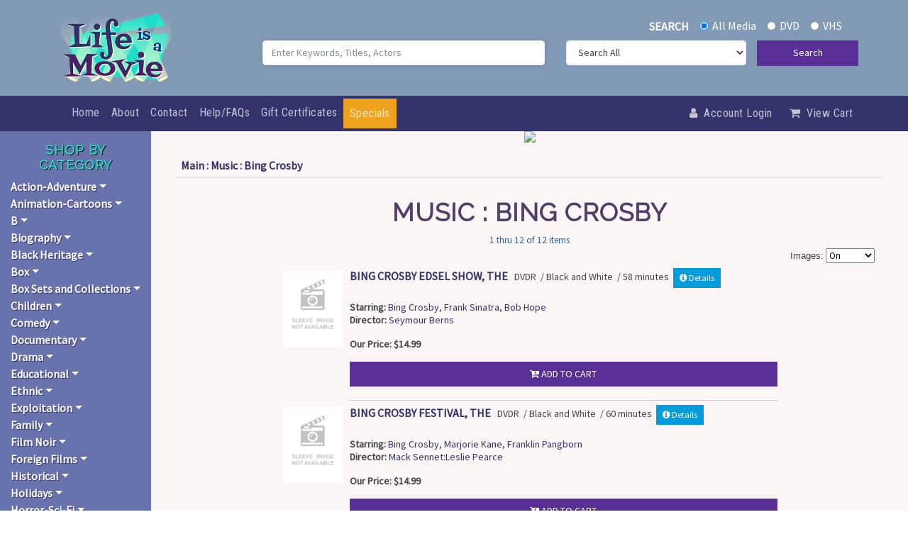

--- FILE ---
content_type: text/html
request_url: https://www.lifeisamovie.com/cgi/search.cgi?terms=Music::Bing_Crosby&category=Music+:+Bing_Crosby
body_size: 569192
content:
<html>
<head>
<META HTTP-EQUIV="CONTENT-TYPE" CONTENT="text/html;  charset=iso-8859-1">

<script>
   if(window.location.protocol != 'https:') {
      location.href = location.href.replace("http://", "https://");
    }
</script>

     <meta charset="utf-8">
    <meta name="viewport" content="width=device-width, initial-scale=1.0, shrink-to-fit=no">
    <title>Classic Movies and Television Shows</title>
    <meta property="og:image" content="https://www.lifeisamovie.com/assets/img/OG-Logo.png">
    <meta name="description" content="With thousands of titles available, Life Is a Movie carries a treasure trove of classic movies and TV shows. We offer a plethora of selections including Cult Favorites, Film Noir, Silent Movies, Spaghetti Westerns, Independent Films, Foreign Films, Collector's Box Sets, and more!">
    <meta property="og:type" content="website">
    <link rel="apple-touch-icon" type="image/png" sizes="180x180" href="https://www.lifeisamovie.com/assets/img/favicon-180.png?h=e9dbad5acca3a7287f5ab25a16447f1c">
    <link rel="icon" type="image/png" sizes="16x16" href="https://www.lifeisamovie.com/assets/img/favicon-16.png?h=12147a06d82ed61607978d9c4e659175">
    <link rel="icon" type="image/png" sizes="32x32" href="https://www.lifeisamovie.com/assets/img/favicon-32.png?h=83417900e2dcd6e006430f8ee452e8fb">
    <link rel="icon" type="image/png" sizes="180x180" href="https://www.lifeisamovie.com/assets/img/favicon-180.png?h=e9dbad5acca3a7287f5ab25a16447f1c">
    <link rel="icon" type="image/png" sizes="192x192" href="https://www.lifeisamovie.com/assets/img/favicon-192.png?h=aaa79a868a10d157107c6e284cb357a8">
    <link rel="icon" type="image/png" sizes="512x512" href="https://www.lifeisamovie.com/assets/img/favicon-512.png?h=c667376a4774c67d165d7889d387590a">
    <link rel="stylesheet" href="https://www.lifeisamovie.com/assets/bootstrap/css/bootstrap.min.css?h=2410e017e1ffd7ca8487bf3b79a8216a">
    <link rel="manifest" href="https://www.lifeisamovie.com/manifest.json?h=b3de91d6915bb63ea4f4b13430bcada8">
    <link rel="stylesheet" href="https://fonts.googleapis.com/css?family=Pacifico">
    <link rel="stylesheet" href="https://fonts.googleapis.com/css?family=Raleway">
    <link rel="stylesheet" href="https://fonts.googleapis.com/css?family=Roboto+Condensed">
    <link rel="stylesheet" href="https://fonts.googleapis.com/css?family=Source+Sans+Pro">
    <link rel="stylesheet" href="https://www.lifeisamovie.com/assets/fonts/font-awesome.min.css?h=c1c8b08f8e093bbf2ff10464a2cce6e7">
    <link rel="stylesheet" href="https://www.lifeisamovie.com/assets/css/styles.min.css?h=fd237dd821928f9a3ba558e0005566f0">
    <link rel="stylesheet" href="https://cdnjs.cloudflare.com/ajax/libs/animate.css/3.5.2/animate.min.css">

	
	
	<style>
	
nav#sidebar ul.list-unstyled.components li a.dropdown-toggle {
color: #fff;
font-weight: 600;
text-shadow: 1px 1px #34346d;
}

li a.cib {
color: rgba(255,255,255,.7) !important;
letter-spacing: .5px;
font-size: 14px !important;
padding-left: 6px !important;

}

li a.cib:hover {
color: rgba(255,255,255) !important;
}

.card-columns {
column-count: 4 !important;
}

@media screen and (max-width: 900px) {
  .card-columns {
    column-count: 2 !important;
  }
}

@media screen and (max-width: 420px) {
  .card-columns {
    column-count: 1 !important;
  }
}


h4.card-title {
font-size: 16px !important;
}

.speclink {
background-color: #fff;
padding: 0px 6px;
border:1px solid #34346d;

}
	
	
ul#mobilemenu.list-unstyled.components a {
color: rgba(255,255,255,.7) !important;

}
	
ul#mobilemenu.list-unstyled.components a:hover {
color: rgba(255,255,255) !important;
}

	
	</style>

<!-- Piwik -->
<script type="text/javascript">
  var _paq = _paq || [];
  _paq.push(["setDomains", ["*lifeisamovie.com"]]);
  _paq.push(['trackPageView']);
  _paq.push(['enableLinkTracking']);
  (function() {
    var u="//analytics.smartcart.com/";
    _paq.push(['setTrackerUrl', u+'piwik.php']);
    _paq.push(['setSiteId', '67']);
    var d=document, g=d.createElement('script'), s=d.getElementsByTagName('script')[0];
    g.type='text/javascript'; g.async=true; g.defer=true; g.src=u+'piwik.js'; s.parentNode.insertBefore(g,s);
  })();
</script>
<noscript><p><img src="//analytics.smartcart.com/piwik.php?idsite=67" style="border:0;" alt="" /></p></noscript>
<!-- End Piwik Code -->
<style type="text/css">

#nameofstore {
color: #ffffff;
position: relative;
left: 125px;
top: 55px;
font-family: "arial black";
font-size: 22px;
max-width: 400px;

}

#subtitle {

width: 100%;
max-width: 400px;
color: #E4AB00;
position: relative;
left: 137px;
top: 55px;
font-family: "microsoft sans serif, helvetica";
font-size: 16px;

}

.show-menu {
color: #ffffff;

}

.sinput {
// font-size: 12px;
// border: 1px solid #003366;
// background-image: url("//www.smartcart.com/themes5/framesets/Responsive_Dark/img/formbg.png");
width: 170px;
    background: none repeat scroll 0% 0% #FFF;
    height: 30px;
    border: 1px solid #C1C1C1;
    padding: 0px 1%;
    box-sizing: border-box;
    margin: 0px;
    font-family: Georgia;
    font-size: 14px;
    font-weight: normal;
    color: #333;
    line-height: normal;
}

.sinput:hover {
    border: 1px solid #0099CC;
    background: #FFFFFF;
}

.smct-left-column {
//    padding-left: 5px;
}

.nav a, .nav a:visited {
display: block;
position: relative;
text-align: left;
font-family: arial, sans-serif;
font-size: 12px;
font-weight: bold;
text-decoration: none;
        -webkit-border-radius: 5px; /* Android 2.1 */
        border-radius: 5px;
        padding: 10px;
        margin: 0px 5px 0px 5px;

}


#menu2 ul li a  {
    background: url('//www.smartcart.com/themes5/framesets/Responsive_Dark/img/menu_div.png') no-repeat scroll right center transparent;
    vertical-align: baseline;
}
#menu2 ul li a, #menu2 ul li a:hover {
    border: 0px none;
    color: #FFF;
// background-color: #393939;
    text-shadow: 1px 1px 1px #000;
    line-height: 48px;
    font-family: "DroidSansRegular",Arial,sans-serif;
    font-size: 14px;
    padding-left: 15px;
    padding-right: 15px;
    text-transform: uppercase;
}

#menu2 ul li a, #menu2 ul li a:hover {
    display: block;
    line-height: 48px;
//    padding: 0px 10px;
    text-decoration: none;
    color: #FFF;
//    border-right: 1px solid #9FDBFF;
}

#menu2 ul li a:hover {
   color: #FFF;
   text-shadow: 1px 1px 1px #000;
   background: url('//www.smartcart.com/themes5/framesets/Responsive_Dark/img/mhover.png') repeat-x scroll 0% 0% #000;
}

#menu2 ul {
    list-style-type: none;
}

ol, ul {
    list-style: none outside none;
}

    #menu2 {

      width:100%;
      font-size:12px;
      font-weight:normal;
      line-height:normal;
//          border-bottom:1px solid #24618E;
	z-index: 1000;
      }
    #menu2 ul {
      float:right;
          margin:0px;
          padding:5px 1px 8px 0px;
          list-style:none;
      }
    #menu2 li {
      display:inline;
      margin:0px;
      padding:0px;
      }
    #menu2 a {
      float:left;
      margin:1px;
          margin-bottom: 0px;
      padding:0px 0px 0px 5px;
      text-decoration:none;
      }
    #menu2 a span {
      float:left;
      display:block;
      padding:6px 15px 4px 7px;
      color:#24618E;
      }
    /* Commented Backslash Hack hides rule from IE5-Mac \*/
    #menu2 a span {float:none;}
    /* End IE5-Mac hack */
    #menu2 a:hover span {
      color:#FFF;
      }
    #menu2 a:hover {
      background-position:0% -42px;
      }
    #menu2 a:hover span {
      background-position:100% -42px;
      }

#menu2, .mainbg, .hidden2 {
background-image: url("//www.smartcart.com/themes5/framesets/Responsive_Dark/img/menu_bg.png");
background-repeat: repeat-x;
background-color: #393939;
}

.topheader {
background-image: url("//www.smartcart.com/themes5/framesets/Responsive_Dark/img/topheader.jpg");
}

.topmenubg {
width: 100%;
margin-left: 0px;
background-color: #6699FF;
text-align:right;
}

.tborder {
border: solid #003366 1px;
}

.sidebg {
width: 200px;
background-image: url("//www.smartcart.com/themes5/framesets/Responsive_Dark/img/sidebg.jpg");
background-repeat: repeat-x;
// background-color: #ffffff;
padding-top:6px;
}

.mainbgtop {
// background-image: url("//www.smartcart.com/themes5/framesets/Responsive_Dark/img/mainbgtop.png");
// background-repeat: repeat-x;
background-color: #FFFFFF;
// padding: 0px;
}

.tborderfoot {
// border: solid #003366 1px; border-top: 0px;
}

.bottombg {
// background-image: url("//www.smartcart.com/themes5/framesets/Responsive_Dark/img/footer_bg.png");
background-repeat: repeat-x;
color: #ffffff;
padding: 10px;
}

.brdrlr, #menu2 {
border: 0px;
border-left: solid #003366 0px;
border-right: solid #003366 0px;
}

ul.smct-nav {
   margin-left: 0px;
   text-align: left;

}

ul.smct-navsub {
   margin-left: 0px;
   text-align: left;
   line-height: 20px;
   list-style:none;
   padding: 0px;
   margin: 0px 0px 10px 15px;
}

.collapse_obj {

transition: all .5s;
-moz-transition: all .5s; /* Firefox 4 */
-webkit-transition: all .5s; /* Safari and Chrome */
-o-transition: all .5s; /* Opera */

}

#cartmenu a {
    color: #FFF;
}

#cartmenu li a {
    text-transform: uppercase;
    font-size: 14px;
}
#cartmenu ul li a, #cartmenu ul li a:hover {
    text-shadow: 1px 1px 1px #000;
    	float:right;
	margin:0px;
}

#cartmenu ul li a, #cartmenu ul li a:hover {
    display: block;
    line-height: 40px;
    padding: 0px 8px;
    font-weight: bold;
    text-decoration: none;
    color: #FFF;
}

#cartmenu ul li a:hover {
   text-shadow: 1px 1px 1px #000;
   background-color: #373737;
}

#cartmenu a, {
    margin: 0px;
    padding: 0px;
    border: 0px none;
    font: inherit;
    vertical-align: baseline;
}

#cartmenu ul {
    list-style-type: none;
}
#cartmenu ol, ul {
    list-style: none outside none;
}

A.linky:link {
// color: #ffffff;
}
A.linky:visited {
// color: #ffffff;
}
A.linky:hover {
// text-decoration: none;
// color: #ffffff;
}
A.linky:active {
// color: #ffffff;
}

    @media only screen and (max-width: 640px) {

	#nameofstore { left: 20px !important; top: 63px !important;  border:0px solid yellow; font-size:18px !important; white-space: nowrap !important;}
	#subtitle { position: relative; left: 32px !important; top: 63px !important;  font-size: 16px !important; white-space: nowrap !important;}
	.bmarkdiv {  margin-left: 20px !important;  }

	#searchdiv { margin-top: 33px !important; }
	.sinput { height: 25px !important; width:150px !important;  }
    }
    
    @media only screen and (max-width: 385px) {
        #nameofstore { left: 10px !important; top: 48px !important;  border:0px solid yellow; font-size:18px !important; white-space: nowrap !important;}
        #subtitle { position: relative; left: 22px !important; top: 48px !important;  font-size: 14px !important; white-space: nowrap !important;}
	.sinput { height:27px !important; }
    }

</style>

<script type="text/javascript" src=../member.js></script>
<SCRIPT type="text/javascript">

<!--

    browserName = navigator.appName;
        browserVer = parseInt(navigator.appVersion);

         if (browserName == "Microsoft Internet Explorer" && browserVer < 4) version = "m3";
             else version = "n4";

         if (browserName == "Netscape" && browserVer <= 3) netver = "n3";
             else netver = "n4";


//      - - - - - - - - SmartCart(tm) Shopping Cart System - (c) Bizcom International 1995-2010 - - - - - - - -      

var cookiepath = "/";
var custid = ""+GetCookie("custid")+"";
var cartstatus = ""+GetCookie("cartstatus")+"";

if (cartstatus != "temp") cartstatus = "";

if ((custid == null) || (custid == "null")) {
                SetCookie("custid","485328.9810", null,cookiepath);
                SetCookie("cartstatus","temp", null,cookiepath);
                SetCookie("auth","dd78ba8597d4186ee00a6d2593403ea7", null,cookiepath);
                var custid = ""+GetCookie("custid")+"";
                var cartstatus = ""+GetCookie("cartstatus")+"";
}

function grab_account() {
        if((custid != null) && (cartstatus != "temp"))
        document.write("<div class=inform style='font-size: 9pt;' align=right>Account: <a href=https://www.lifeisamovie.com/cgi/memberindex.cgi>"+custid+"</a><br><font size=-2>\(<a href='javascript:logout2\(\);' OnClick='return confirm_logout\(\)'>Logout</a>\)</font></div>");
}

function assign_cart() {
        document.write("<form method=post action=https://www.lifeisamovie.com/cgi/add2cart.cgi>");

}


	if ((custid == null) || (custid == "null")) {
//           SetCookie("test","pass"); 
//	   if (GetCookie('test') == null) alert('You do not have your "cookies" enabled. You need to have a cookie compatible browser to shop our site. To fix this you need to go to your preferences and enable your browser to "accept all cookies", then reload/refresh this frame. This message will not appear when your browser\'s settings are set correctly.\n\nInternet Explorer 6 Users: If you are seeing this message you must click on the privacy alert icon in your task bar, below. A pop-up window will come up. Then double click on any of the www.smartcart.com lines, then select "Always allow this site to use cookies". Then click OK. You need to do this before you begin shopping so you do not loose any items in your cart.');	
        }


function changethumbs() {

        ap = document.thumbs.size.selectedIndex;

        var valu = document.thumbs.size[ap].value;

        SetCookie("thumbsize",valu, null, "/"); 
        var url = "search.cgi?terms=Music::Bing_Crosby&next=&boolean=AND";

        location.href=url;

}

function logout2() {
		SetCookie("custid","485328.9810", null,cookiepath);
                SetCookie("cartstatus","temp", null,cookiepath);
                SetCookie("auth","dd78ba8597d4186ee00a6d2593403ea7", null,cookiepath);
		alert('You have been successfully logged out of the system.');
		top.location.href = 'https://www.lifeisamovie.com';
}

function confirm_logout() {

    if (confirm('This will log you out of your shopping account. Shall we proceed?')) return true;
        else return false;

}

function showButtonQv(thmdivid) {

var thumb = document.getElementById(thmdivid);
var thumbimg = document.getElementById("img"+thmdivid);
var divy = Math.ceil(thumbimg.height - 30);

var thumbpos = findPos(thumbimg);

                if(typeof(window.pageXOffset) == 'number')
                {
                        // non-IE browsers
                        thumb.style.left = thumbpos[0]+5;
                        thumb.style.top = thumbpos[1] + divy + 10;
                }
                else
                {
                        // IE
                        thumb.style.left = thumbpos[0]+5;
                        thumb.style.top = thumbpos[1]+divy+10;
                  }
                thumb.style.display = "block";

        return false;
}

function findPos(obj) {
	var curleft = curtop = 0;
	if (obj.offsetParent) {
		curleft = obj.offsetLeft
		curtop = obj.offsetTop
		while (obj = obj.offsetParent) {
			curleft += obj.offsetLeft
			curtop += obj.offsetTop
		}
	}
	return [curleft,curtop];
}


function overlaytemp(itemnum) {

//    $overlay_wrapper = ""; 
//   show_overlay("overlay window for item num:"); 
//   return false;

}

function chkimgsize(side,image) {

//      img = new Image();

  if (!document.getElementById('mainimg')) { return false; }
  img = document.getElementById('mainimg');

      img.src = image;
      theImageWidth = img.width;
      theImageHeight = img.height;

// alert("w="+theImageWidth +" h="+theImageHeight);

      if (side == 'height') {
	if (theImageHeight >= 250) { // document.getElementById('mainimg').src = image;
	document.getElementById('mainimg').height = 250; }
      } else {
	if (theImageWidth >= 350) {  // document.getElementById('mainimg').src = image;
	document.getElementById('mainimg').width = 350; }
      }
}


// -->

</SCRIPT>

<title>Displaying Music : Bing Crosby - lifeisamovie.com</title>
<LINK REL=STYLESHEET TYPE="text/css" HREF="https://www.lifeisamovie.com/master.css" MEDIA="screen" >
<META HTTP-EQUIV="CONTENT-TYPE" CONTENT="text/html; charset=iso-8859-1">
<meta name="description" content="lifeisamovie">
<meta name="keywords" content="lifeisamovie">
<style>
.attn { font-size: 11px; font-weight: bold; background-color: #ffffff; border: 1px solid #373737; color: #aa0000; padding: 1px; -moz-border-radius: 8px;-webkit-border-radius: 8px;border-radius: 8px; }
.linky {text-decoration: none;}
</style>
<script type="text/javascript" src="../jquery-1.3.2.min.js"></script>
<script type="text/javascript" src="../overlay.js"></script>
<link rel="stylesheet" type="text/css" href="../overlay.css">

<LINK REL=STYLESHEET TYPE="text/css" HREF="https://www.lifeisamovie.com/system.css" MEDIA="screen" >
</head>
<body>
    <div class="container-dark" style="background: #829ab5;">
        <div class="container">
            <div class="row">
                <div class="col-md-4 col-lg-3 col-xl-3 logoarea"><a class="navbar-brand" href="#" style="text-align: center;"><img class="tada animated toplogo" src="/assets/img/life-is-a-movie-logo-web.png?h=a5f329cfc53f2194034e5886699be8e1" style="height: 100px;margin: 12px 0px;text-align: center;" alt="Life Is a Movie - Classic Movies and Television Shows"></a></div>
                <div class="col-md-8 col-lg-9 col-xl-9 mr-auto">
				<form name="first" method="POST" action="https://www.lifeisamovie.com/cgi/search.cgi">
                    <div class="form-group">
                        <div class="row">
						
                            <div class="col text-right col-12 mx-1 mt-4"><label style="margin: 0px 12px;color: var(--white); font-weight:900;" for="Search">SEARCH</label>
                                <div class="form-check form-check-inline"><input class="form-check-input" type="radio" id="formCheck-1" name="terms4" value="" checked="" label="allmedia"><label class="form-check-label shadow-none" for="allmedia" style="color: var(--white); font-weight: 500;">All Media</label></div>
                                <div class="form-check form-check-inline"><input class="form-check-input" type="radio" id="formCheck-2" name="terms4" value="dvd"><label class="form-check-label" for="dvd" style="color: var(--white);">DVD</label></div>
                                <div class="form-check form-check-inline"><input class="form-check-input" type="radio" id="formCheck-3" name="terms4" value="vhs"><label class="form-check-label" for="vhs" style="color: var(--white);">VHS</label></div>
                            </div>
                            <div class="col text-right col-md-12 my-2">
                                <div class="row">
                                    <div class="col col-md-6 mb-3 col-12"><input class="border rounded float-right form-control" type="search" autocomplete="on" autofocus="" name="terms" placeholder="Enter Keywords, Titles, Actors"></div>
                                    <div class="col col-md-4 col-9"><select name="terms2" class="border rounded float-right form-control">
                                            
                                                <option value="" selected="">Search All</option>
                                                <option value="1">Title</option>
                                                <option value="31">Actor</option>
												<option value="15">Director</option>
                                       
                                        </select></div>
                                    <div class="col col-md-2 col-3 p-md-0"><button class="btn btn-primary float-right btn-block p-md-0" style="height: 36px;" type="submit">Search</button></div> 
                                </div>
                            </div>
							 
 
 </div>
                    </div>
 


 </div>
 </form>
            </div>
        </div>
    </div>
    <div class="sticky-top">
        <div class="container-fluid" style="color: var(--white);background: #34346d;">
            <div class="row">
                <div class="col col-md-12 pr-0">
                    <nav class="navbar navbar-light navbar-expand-md py-1 navbar-dark">
                        <div class="container"><button data-toggle="collapse" class="navbar-toggler navbar-dark" data-target="#navcol-1"><span class="sr-only">Toggle navigation</span><span class="navbar-toggler-icon"></span></button>
                            <div class="collapse navbar-collapse" id="navcol-1">
                                <ul class="navbar-nav">
                                    <li class="nav-item"><a class="nav-link" href="https://www.lifeisamovie.com/">Home</a></li>
									<li class="nav-item dropdown d-lg-none"><a class="nav-link dropdown-toggle" data-toggle="collapse"  href="#mobilemenu" aria-expanded="false">Shop</a>
									 <ul class="list-unstyled components collapse" id="mobilemenu">
	<li><a href="#subcatmenu0" data-toggle="collapse" aria-expanded="false" class="dropdown-toggle">Action-Adventure</a>		<ul class="collapse list-unstyled" id="subcatmenu0">
		<li><a class=cib href="https://www.lifeisamovie.com/cgi/search.cgi?terms=Action%2DAdventure::Action&category=Action%2DAdventure+:+Action">Action</a></li>
		<li><a class=cib href="https://www.lifeisamovie.com/cgi/search.cgi?terms=Action%2DAdventure::Adventure&category=Action%2DAdventure+:+Adventure">Adventure</a></li>
		<li><a class=cib href="https://www.lifeisamovie.com/cgi/search.cgi?terms=Action%2DAdventure::African%5FJungle&category=Action%2DAdventure+:+African%5FJungle">African Jungle</a></li>
		<li><a class=cib href="https://www.lifeisamovie.com/cgi/search.cgi?terms=Action%2DAdventure::Air&category=Action%2DAdventure+:+Air">Air</a></li>
		<li><a class=cib href="https://www.lifeisamovie.com/cgi/search.cgi?terms=Action%2DAdventure::Animals&category=Action%2DAdventure+:+Animals">Animals</a></li>
		<li><a class=cib href="https://www.lifeisamovie.com/cgi/search.cgi?terms=Action%2DAdventure::Arabian%5FNights&category=Action%2DAdventure+:+Arabian%5FNights">Arabian Nights</a></li>
		<li><a class=cib href="https://www.lifeisamovie.com/cgi/search.cgi?terms=Action%2DAdventure::Automobiles&category=Action%2DAdventure+:+Automobiles">Automobiles</a></li>
		<li><a class=cib href="https://www.lifeisamovie.com/cgi/search.cgi?terms=Action%2DAdventure::Boats&category=Action%2DAdventure+:+Boats">Boats</a></li>
		<li><a class=cib href="https://www.lifeisamovie.com/cgi/search.cgi?terms=Action%2DAdventure::Bruce%5FLee&category=Action%2DAdventure+:+Bruce%5FLee">Bruce Lee</a></li>
		<li><a class=cib href="https://www.lifeisamovie.com/cgi/search.cgi?terms=Action%2DAdventure::Crime&category=Action%2DAdventure+:+Crime">Crime</a></li>
		<li><a class=cib href="https://www.lifeisamovie.com/cgi/search.cgi?terms=Action%2DAdventure::Disaster&category=Action%2DAdventure+:+Disaster">Disaster</a></li>
		<li><a class=cib href="https://www.lifeisamovie.com/cgi/search.cgi?terms=Action%2DAdventure::Espionage&category=Action%2DAdventure+:+Espionage">Espionage</a></li>
		<li><a class=cib href="https://www.lifeisamovie.com/cgi/search.cgi?terms=Action%2DAdventure::Family&category=Action%2DAdventure+:+Family">Family</a></li>
		<li><a class=cib href="https://www.lifeisamovie.com/cgi/search.cgi?terms=Action%2DAdventure::Far%5FNorth&category=Action%2DAdventure+:+Far%5FNorth">Far North</a></li>
		<li><a class=cib href="https://www.lifeisamovie.com/cgi/search.cgi?terms=Action%2DAdventure::Foreign%5FLegion&category=Action%2DAdventure+:+Foreign%5FLegion">Foreign Legion</a></li>
		<li><a class=cib href="https://www.lifeisamovie.com/cgi/search.cgi?terms=Action%2DAdventure::Forest&category=Action%2DAdventure+:+Forest">Forest</a></li>
		<li><a class=cib href="https://www.lifeisamovie.com/cgi/search.cgi?terms=Action%2DAdventure::Frontier&category=Action%2DAdventure+:+Frontier">Frontier</a></li>
		<li><a class=cib href="https://www.lifeisamovie.com/cgi/search.cgi?terms=Action%2DAdventure::Hercules&category=Action%2DAdventure+:+Hercules">Hercules</a></li>
		<li><a class=cib href="https://www.lifeisamovie.com/cgi/search.cgi?terms=Action%2DAdventure::Historical&category=Action%2DAdventure+:+Historical">Historical</a></li>
		<li><a class=cib href="https://www.lifeisamovie.com/cgi/search.cgi?terms=Action%2DAdventure::Horse%5FRacing&category=Action%2DAdventure+:+Horse%5FRacing">Horse Racing</a></li>
		<li><a class=cib href="https://www.lifeisamovie.com/cgi/search.cgi?terms=Action%2DAdventure::Jungle&category=Action%2DAdventure+:+Jungle">Jungle</a></li>
		<li><a class=cib href="https://www.lifeisamovie.com/cgi/search.cgi?terms=Action%2DAdventure::Man%5Fagainst%5FNature&category=Action%2DAdventure+:+Man%5Fagainst%5FNature">Man against Nature</a></li>
		<li><a class=cib href="https://www.lifeisamovie.com/cgi/search.cgi?terms=Action%2DAdventure::Martial%5FArts&category=Action%2DAdventure+:+Martial%5FArts">Martial Arts</a></li>
		<li><a class=cib href="https://www.lifeisamovie.com/cgi/search.cgi?terms=Action%2DAdventure::Miscellaneous&category=Action%2DAdventure+:+Miscellaneous">Miscellaneous</a></li>
		<li><a class=cib href="https://www.lifeisamovie.com/cgi/search.cgi?terms=Action%2DAdventure::Non%2DAfrican%5FJungle&category=Action%2DAdventure+:+Non%2DAfrican%5FJungle">Non-African Jungle</a></li>
		<li><a class=cib href="https://www.lifeisamovie.com/cgi/search.cgi?terms=Action%2DAdventure::North%5FAfrica&category=Action%2DAdventure+:+North%5FAfrica">North Africa</a></li>
		<li><a class=cib href="https://www.lifeisamovie.com/cgi/search.cgi?terms=Action%2DAdventure::Pirates&category=Action%2DAdventure+:+Pirates">Pirates</a></li>
		<li><a class=cib href="https://www.lifeisamovie.com/cgi/search.cgi?terms=Action%2DAdventure::Railroad&category=Action%2DAdventure+:+Railroad">Railroad</a></li>
		<li><a class=cib href="https://www.lifeisamovie.com/cgi/search.cgi?terms=Action%2DAdventure::Sea&category=Action%2DAdventure+:+Sea">Sea</a></li>
		<li><a class=cib href="https://www.lifeisamovie.com/cgi/search.cgi?terms=Action%2DAdventure::Serial&category=Action%2DAdventure+:+Serial">Serial</a></li>
		<li><a class=cib href="https://www.lifeisamovie.com/cgi/search.cgi?terms=Action%2DAdventure::Silent&category=Action%2DAdventure+:+Silent">Silent</a></li>
		<li><a class=cib href="https://www.lifeisamovie.com/cgi/search.cgi?terms=Action%2DAdventure::South%5FSeas&category=Action%2DAdventure+:+South%5FSeas">South Seas</a></li>
		<li><a class=cib href="https://www.lifeisamovie.com/cgi/search.cgi?terms=Action%2DAdventure::Space&category=Action%2DAdventure+:+Space">Space</a></li>
		<li><a class=cib href="https://www.lifeisamovie.com/cgi/search.cgi?terms=Action%2DAdventure::Stunts&category=Action%2DAdventure+:+Stunts">Stunts</a></li>
		<li><a class=cib href="https://www.lifeisamovie.com/cgi/search.cgi?terms=Action%2DAdventure::Sword%5Fand%5FSandals&category=Action%2DAdventure+:+Sword%5Fand%5FSandals">Sword and Sandals</a></li>
		<li><a class=cib href="https://www.lifeisamovie.com/cgi/search.cgi?terms=Action%2DAdventure::Tarzan&category=Action%2DAdventure+:+Tarzan">Tarzan</a></li>
		<li><a class=cib href="https://www.lifeisamovie.com/cgi/search.cgi?terms=Action%2DAdventure::Thriller&category=Action%2DAdventure+:+Thriller">Thriller</a></li>
		<li><a class=cib href="https://www.lifeisamovie.com/cgi/search.cgi?terms=Action%2DAdventure::War&category=Action%2DAdventure+:+War">War</a></li>
		<li><a class=cib href="https://www.lifeisamovie.com/cgi/search.cgi?terms=Action%2DAdventure::Zorro&category=Action%2DAdventure+:+Zorro">Zorro</a></li>
         </ul>
 </li>
	<li><a href="#subcatmenu1" data-toggle="collapse" aria-expanded="false" class="dropdown-toggle">Animation-Cartoons</a>		<ul class="collapse list-unstyled" id="subcatmenu1">
		<li><a class=cib href="https://www.lifeisamovie.com/cgi/search.cgi?terms=Animation%2DCartoons::Alice&category=Animation%2DCartoons+:+Alice">Alice</a></li>
		<li><a class=cib href="https://www.lifeisamovie.com/cgi/search.cgi?terms=Animation%2DCartoons::Anime&category=Animation%2DCartoons+:+Anime">Anime</a></li>
		<li><a class=cib href="https://www.lifeisamovie.com/cgi/search.cgi?terms=Animation%2DCartoons::Betty%5FBoop&category=Animation%2DCartoons+:+Betty%5FBoop">Betty Boop</a></li>
		<li><a class=cib href="https://www.lifeisamovie.com/cgi/search.cgi?terms=Animation%2DCartoons::Bugs%5FBunny&category=Animation%2DCartoons+:+Bugs%5FBunny">Bugs Bunny</a></li>
		<li><a class=cib href="https://www.lifeisamovie.com/cgi/search.cgi?terms=Animation%2DCartoons::Caillou&category=Animation%2DCartoons+:+Caillou">Caillou</a></li>
		<li><a class=cib href="https://www.lifeisamovie.com/cgi/search.cgi?terms=Animation%2DCartoons::Cartoons&category=Animation%2DCartoons+:+Cartoons">Cartoons</a></li>
		<li><a class=cib href="https://www.lifeisamovie.com/cgi/search.cgi?terms=Animation%2DCartoons::Caspar&category=Animation%2DCartoons+:+Caspar">Caspar</a></li>
		<li><a class=cib href="https://www.lifeisamovie.com/cgi/search.cgi?terms=Animation%2DCartoons::Casper&category=Animation%2DCartoons+:+Casper">Casper</a></li>
		<li><a class=cib href="https://www.lifeisamovie.com/cgi/search.cgi?terms=Animation%2DCartoons::Christmas&category=Animation%2DCartoons+:+Christmas">Christmas</a></li>
		<li><a class=cib href="https://www.lifeisamovie.com/cgi/search.cgi?terms=Animation%2DCartoons::Daffy%5FDuck&category=Animation%2DCartoons+:+Daffy%5FDuck">Daffy Duck</a></li>
		<li><a class=cib href="https://www.lifeisamovie.com/cgi/search.cgi?terms=Animation%2DCartoons::Dai%5FGuard&category=Animation%2DCartoons+:+Dai%5FGuard">Dai Guard</a></li>
		<li><a class=cib href="https://www.lifeisamovie.com/cgi/search.cgi?terms=Animation%2DCartoons::Dr%2E%5FSeuss&category=Animation%2DCartoons+:+Dr%2E%5FSeuss">Dr. Seuss</a></li>
		<li><a class=cib href="https://www.lifeisamovie.com/cgi/search.cgi?terms=Animation%2DCartoons::Fairy%5FTales&category=Animation%2DCartoons+:+Fairy%5FTales">Fairy Tales</a></li>
		<li><a class=cib href="https://www.lifeisamovie.com/cgi/search.cgi?terms=Animation%2DCartoons::Feature&category=Animation%2DCartoons+:+Feature">Feature</a></li>
		<li><a class=cib href="https://www.lifeisamovie.com/cgi/search.cgi?terms=Animation%2DCartoons::Felix%5Fthe%5FCat&category=Animation%2DCartoons+:+Felix%5Fthe%5FCat">Felix the Cat</a></li>
		<li><a class=cib href="https://www.lifeisamovie.com/cgi/search.cgi?terms=Animation%2DCartoons::Fleischer%5FColor%5FClassics&category=Animation%2DCartoons+:+Fleischer%5FColor%5FClassics">Fleischer Color Classics</a></li>
		<li><a class=cib href="https://www.lifeisamovie.com/cgi/search.cgi?terms=Animation%2DCartoons::Japanamation&category=Animation%2DCartoons+:+Japanamation">Japanamation</a></li>
		<li><a class=cib href="https://www.lifeisamovie.com/cgi/search.cgi?terms=Animation%2DCartoons::Japanimation&category=Animation%2DCartoons+:+Japanimation">Japanimation</a></li>
		<li><a class=cib href="https://www.lifeisamovie.com/cgi/search.cgi?terms=Animation%2DCartoons::Lancelot%5FLink%5FSecret%5FChimp&category=Animation%2DCartoons+:+Lancelot%5FLink%5FSecret%5FChimp">Lancelot Link Secret Chimp</a></li>
		<li><a class=cib href="https://www.lifeisamovie.com/cgi/search.cgi?terms=Animation%2DCartoons::Miscellaneous&category=Animation%2DCartoons+:+Miscellaneous">Miscellaneous</a></li>
		<li><a class=cib href="https://www.lifeisamovie.com/cgi/search.cgi?terms=Animation%2DCartoons::Pop%5FChance&category=Animation%2DCartoons+:+Pop%5FChance">Pop Chance</a></li>
		<li><a class=cib href="https://www.lifeisamovie.com/cgi/search.cgi?terms=Animation%2DCartoons::Popeye&category=Animation%2DCartoons+:+Popeye">Popeye</a></li>
		<li><a class=cib href="https://www.lifeisamovie.com/cgi/search.cgi?terms=Animation%2DCartoons::Porky%5FPig&category=Animation%2DCartoons+:+Porky%5FPig">Porky Pig</a></li>
		<li><a class=cib href="https://www.lifeisamovie.com/cgi/search.cgi?terms=Animation%2DCartoons::Private%5FSnafu&category=Animation%2DCartoons+:+Private%5FSnafu">Private Snafu</a></li>
		<li><a class=cib href="https://www.lifeisamovie.com/cgi/search.cgi?terms=Animation%2DCartoons::Private%5FSnuffy%5FSmith&category=Animation%2DCartoons+:+Private%5FSnuffy%5FSmith">Private Snuffy Smith</a></li>
		<li><a class=cib href="https://www.lifeisamovie.com/cgi/search.cgi?terms=Animation%2DCartoons::Sci%2DFi&category=Animation%2DCartoons+:+Sci%2DFi">Sci-Fi</a></li>
		<li><a class=cib href="https://www.lifeisamovie.com/cgi/search.cgi?terms=Animation%2DCartoons::Silent&category=Animation%2DCartoons+:+Silent">Silent</a></li>
		<li><a class=cib href="https://www.lifeisamovie.com/cgi/search.cgi?terms=Animation%2DCartoons::Superman&category=Animation%2DCartoons+:+Superman">Superman</a></li>
		<li><a class=cib href="https://www.lifeisamovie.com/cgi/search.cgi?terms=Animation%2DCartoons::Terrytoons&category=Animation%2DCartoons+:+Terrytoons">Terrytoons</a></li>
		<li><a class=cib href="https://www.lifeisamovie.com/cgi/search.cgi?terms=Animation%2DCartoons::Three%5FStooges&category=Animation%2DCartoons+:+Three%5FStooges">Three Stooges</a></li>
		<li><a class=cib href="https://www.lifeisamovie.com/cgi/search.cgi?terms=Animation%2DCartoons::Winky%2DDink%5Fand%5FYou&category=Animation%2DCartoons+:+Winky%2DDink%5Fand%5FYou">Winky-Dink and You</a></li>
         </ul>
 </li>
	<li><a href="#subcatmenu2" data-toggle="collapse" aria-expanded="false" class="dropdown-toggle">B</a> </li>
	<li><a href="#subcatmenu3" data-toggle="collapse" aria-expanded="false" class="dropdown-toggle">Biography</a>		<ul class="collapse list-unstyled" id="subcatmenu3">
		<li><a class=cib href="https://www.lifeisamovie.com/cgi/search.cgi?terms=Biography::Authors&category=Biography+:+Authors">Authors</a></li>
		<li><a class=cib href="https://www.lifeisamovie.com/cgi/search.cgi?terms=Biography::Composers&category=Biography+:+Composers">Composers</a></li>
		<li><a class=cib href="https://www.lifeisamovie.com/cgi/search.cgi?terms=Biography::Documentary&category=Biography+:+Documentary">Documentary</a></li>
		<li><a class=cib href="https://www.lifeisamovie.com/cgi/search.cgi?terms=Biography::Early%5FAmerican&category=Biography+:+Early%5FAmerican">Early American</a></li>
		<li><a class=cib href="https://www.lifeisamovie.com/cgi/search.cgi?terms=Biography::Entertainment&category=Biography+:+Entertainment">Entertainment</a></li>
		<li><a class=cib href="https://www.lifeisamovie.com/cgi/search.cgi?terms=Biography::Family&category=Biography+:+Family">Family</a></li>
		<li><a class=cib href="https://www.lifeisamovie.com/cgi/search.cgi?terms=Biography::Military&category=Biography+:+Military">Military</a></li>
		<li><a class=cib href="https://www.lifeisamovie.com/cgi/search.cgi?terms=Biography::Music&category=Biography+:+Music">Music</a></li>
		<li><a class=cib href="https://www.lifeisamovie.com/cgi/search.cgi?terms=Biography::Personalities&category=Biography+:+Personalities">Personalities</a></li>
		<li><a class=cib href="https://www.lifeisamovie.com/cgi/search.cgi?terms=Biography::Presidents&category=Biography+:+Presidents">Presidents</a></li>
		<li><a class=cib href="https://www.lifeisamovie.com/cgi/search.cgi?terms=Biography::Rulers&category=Biography+:+Rulers">Rulers</a></li>
		<li><a class=cib href="https://www.lifeisamovie.com/cgi/search.cgi?terms=Biography::Science%5Fand%5FMedicine&category=Biography+:+Science%5Fand%5FMedicine">Science and Medicine</a></li>
		<li><a class=cib href="https://www.lifeisamovie.com/cgi/search.cgi?terms=Biography::Sports&category=Biography+:+Sports">Sports</a></li>
         </ul>
 </li>
	<li><a href="#subcatmenu4" data-toggle="collapse" aria-expanded="false" class="dropdown-toggle">Black Heritage</a>		<ul class="collapse list-unstyled" id="subcatmenu4">
		<li><a class=cib href="https://www.lifeisamovie.com/cgi/search.cgi?terms=Black%5FHeritage::Animation%2DCartoons&category=Black%5FHeritage+:+Animation%2DCartoons">Animation-Cartoons</a></li>
		<li><a class=cib href="https://www.lifeisamovie.com/cgi/search.cgi?terms=Black%5FHeritage::Bessie%5FSmith&category=Black%5FHeritage+:+Bessie%5FSmith">Bessie Smith</a></li>
		<li><a class=cib href="https://www.lifeisamovie.com/cgi/search.cgi?terms=Black%5FHeritage::Bill%5FCosby&category=Black%5FHeritage+:+Bill%5FCosby">Bill Cosby</a></li>
		<li><a class=cib href="https://www.lifeisamovie.com/cgi/search.cgi?terms=Black%5FHeritage::Billie%5FHoliday&category=Black%5FHeritage+:+Billie%5FHoliday">Billie Holiday</a></li>
		<li><a class=cib href="https://www.lifeisamovie.com/cgi/search.cgi?terms=Black%5FHeritage::Cab%5FCalloway&category=Black%5FHeritage+:+Cab%5FCalloway">Cab Calloway</a></li>
		<li><a class=cib href="https://www.lifeisamovie.com/cgi/search.cgi?terms=Black%5FHeritage::Clarence%5FMuse&category=Black%5FHeritage+:+Clarence%5FMuse">Clarence Muse</a></li>
		<li><a class=cib href="https://www.lifeisamovie.com/cgi/search.cgi?terms=Black%5FHeritage::Documentary&category=Black%5FHeritage+:+Documentary">Documentary</a></li>
		<li><a class=cib href="https://www.lifeisamovie.com/cgi/search.cgi?terms=Black%5FHeritage::Dorothy%5FDandridge&category=Black%5FHeritage+:+Dorothy%5FDandridge">Dorothy Dandridge</a></li>
		<li><a class=cib href="https://www.lifeisamovie.com/cgi/search.cgi?terms=Black%5FHeritage::Duke%5FEllington&category=Black%5FHeritage+:+Duke%5FEllington">Duke Ellington</a></li>
		<li><a class=cib href="https://www.lifeisamovie.com/cgi/search.cgi?terms=Black%5FHeritage::Eartha%5FKitt&category=Black%5FHeritage+:+Eartha%5FKitt">Eartha Kitt</a></li>
		<li><a class=cib href="https://www.lifeisamovie.com/cgi/search.cgi?terms=Black%5FHeritage::Ella%5FFitzgerald&category=Black%5FHeritage+:+Ella%5FFitzgerald">Ella Fitzgerald</a></li>
		<li><a class=cib href="https://www.lifeisamovie.com/cgi/search.cgi?terms=Black%5FHeritage::Fred%5FWilliamson&category=Black%5FHeritage+:+Fred%5FWilliamson">Fred Williamson</a></li>
		<li><a class=cib href="https://www.lifeisamovie.com/cgi/search.cgi?terms=Black%5FHeritage::Gospel&category=Black%5FHeritage+:+Gospel">Gospel</a></li>
		<li><a class=cib href="https://www.lifeisamovie.com/cgi/search.cgi?terms=Black%5FHeritage::Herb%5FJeffries&category=Black%5FHeritage+:+Herb%5FJeffries">Herb Jeffries</a></li>
		<li><a class=cib href="https://www.lifeisamovie.com/cgi/search.cgi?terms=Black%5FHeritage::Jackie%5FRobinson&category=Black%5FHeritage+:+Jackie%5FRobinson">Jackie Robinson</a></li>
		<li><a class=cib href="https://www.lifeisamovie.com/cgi/search.cgi?terms=Black%5FHeritage::Joe%5FLouis&category=Black%5FHeritage+:+Joe%5FLouis">Joe Louis</a></li>
		<li><a class=cib href="https://www.lifeisamovie.com/cgi/search.cgi?terms=Black%5FHeritage::Lena%5FHorne&category=Black%5FHeritage+:+Lena%5FHorne">Lena Horne</a></li>
		<li><a class=cib href="https://www.lifeisamovie.com/cgi/search.cgi?terms=Black%5FHeritage::Lena%5FHorneHeritage&category=Black%5FHeritage+:+Lena%5FHorneHeritage">Lena HorneHeritage</a></li>
		<li><a class=cib href="https://www.lifeisamovie.com/cgi/search.cgi?terms=Black%5FHeritage::Louis%5FA&category=Black%5FHeritage+:+Louis%5FA">Louis A</a></li>
		<li><a class=cib href="https://www.lifeisamovie.com/cgi/search.cgi?terms=Black%5FHeritage::Louis%5FArmstrong&category=Black%5FHeritage+:+Louis%5FArmstrong">Louis Armstrong</a></li>
		<li><a class=cib href="https://www.lifeisamovie.com/cgi/search.cgi?terms=Black%5FHeritage::Louis%5FJordan&category=Black%5FHeritage+:+Louis%5FJordan">Louis Jordan</a></li>
		<li><a class=cib href="https://www.lifeisamovie.com/cgi/search.cgi?terms=Black%5FHeritage::Mantan%5FMoreland&category=Black%5FHeritage+:+Mantan%5FMoreland">Mantan Moreland</a></li>
		<li><a class=cib href="https://www.lifeisamovie.com/cgi/search.cgi?terms=Black%5FHeritage::Miscellaneous&category=Black%5FHeritage+:+Miscellaneous">Miscellaneous</a></li>
		<li><a class=cib href="https://www.lifeisamovie.com/cgi/search.cgi?terms=Black%5FHeritage::Monte%5FHawley&category=Black%5FHeritage+:+Monte%5FHawley">Monte Hawley</a></li>
		<li><a class=cib href="https://www.lifeisamovie.com/cgi/search.cgi?terms=Black%5FHeritage::Music&category=Black%5FHeritage+:+Music">Music</a></li>
		<li><a class=cib href="https://www.lifeisamovie.com/cgi/search.cgi?terms=Black%5FHeritage::Nat%5FKing%5FCole&category=Black%5FHeritage+:+Nat%5FKing%5FCole">Nat King Cole</a></li>
		<li><a class=cib href="https://www.lifeisamovie.com/cgi/search.cgi?terms=Black%5FHeritage::Oscar%5FMicheaux&category=Black%5FHeritage+:+Oscar%5FMicheaux">Oscar Micheaux</a></li>
		<li><a class=cib href="https://www.lifeisamovie.com/cgi/search.cgi?terms=Black%5FHeritage::Paul%5FRobeson&category=Black%5FHeritage+:+Paul%5FRobeson">Paul Robeson</a></li>
		<li><a class=cib href="https://www.lifeisamovie.com/cgi/search.cgi?terms=Black%5FHeritage::Richard%5FPryor&category=Black%5FHeritage+:+Richard%5FPryor">Richard Pryor</a></li>
		<li><a class=cib href="https://www.lifeisamovie.com/cgi/search.cgi?terms=Black%5FHeritage::Richard%5FWright&category=Black%5FHeritage+:+Richard%5FWright">Richard Wright</a></li>
		<li><a class=cib href="https://www.lifeisamovie.com/cgi/search.cgi?terms=Black%5FHeritage::Sarah%5FVaughan&category=Black%5FHeritage+:+Sarah%5FVaughan">Sarah Vaughan</a></li>
		<li><a class=cib href="https://www.lifeisamovie.com/cgi/search.cgi?terms=Black%5FHeritage::Sidney%5FPoitier&category=Black%5FHeritage+:+Sidney%5FPoitier">Sidney Poitier</a></li>
		<li><a class=cib href="https://www.lifeisamovie.com/cgi/search.cgi?terms=Black%5FHeritage::Spencer%5FWilliams&category=Black%5FHeritage+:+Spencer%5FWilliams">Spencer Williams</a></li>
		<li><a class=cib href="https://www.lifeisamovie.com/cgi/search.cgi?terms=Black%5FHeritage::Stepin%5FFetchit&category=Black%5FHeritage+:+Stepin%5FFetchit">Stepin Fetchit</a></li>
		<li><a class=cib href="https://www.lifeisamovie.com/cgi/search.cgi?terms=Black%5FHeritage::WWII&category=Black%5FHeritage+:+WWII">WWII</a></li>
         </ul>
 </li>
	<li><a href="#subcatmenu5" data-toggle="collapse" aria-expanded="false" class="dropdown-toggle">Box</a> </li>
	<li><a href="#subcatmenu6" data-toggle="collapse" aria-expanded="false" class="dropdown-toggle">Box Sets and Collections</a>		<ul class="collapse list-unstyled" id="subcatmenu6">
		<li><a class=cib href="https://www.lifeisamovie.com/cgi/search.cgi?terms=Box%5FSets%5Fand%5FCollections::20th%5FCentury&category=Box%5FSets%5Fand%5FCollections+:+20th%5FCentury">20th Century</a></li>
		<li><a class=cib href="https://www.lifeisamovie.com/cgi/search.cgi?terms=Box%5FSets%5Fand%5FCollections::Action%2DAdventure&category=Box%5FSets%5Fand%5FCollections+:+Action%2DAdventure">Action-Adventure</a></li>
		<li><a class=cib href="https://www.lifeisamovie.com/cgi/search.cgi?terms=Box%5FSets%5Fand%5FCollections::Animation&category=Box%5FSets%5Fand%5FCollections+:+Animation">Animation</a></li>
		<li><a class=cib href="https://www.lifeisamovie.com/cgi/search.cgi?terms=Box%5FSets%5Fand%5FCollections::Anthology&category=Box%5FSets%5Fand%5FCollections+:+Anthology">Anthology</a></li>
		<li><a class=cib href="https://www.lifeisamovie.com/cgi/search.cgi?terms=Box%5FSets%5Fand%5FCollections::Automobiles&category=Box%5FSets%5Fand%5FCollections+:+Automobiles">Automobiles</a></li>
		<li><a class=cib href="https://www.lifeisamovie.com/cgi/search.cgi?terms=Box%5FSets%5Fand%5FCollections::Children&category=Box%5FSets%5Fand%5FCollections+:+Children">Children</a></li>
		<li><a class=cib href="https://www.lifeisamovie.com/cgi/search.cgi?terms=Box%5FSets%5Fand%5FCollections::Comedy&category=Box%5FSets%5Fand%5FCollections+:+Comedy">Comedy</a></li>
		<li><a class=cib href="https://www.lifeisamovie.com/cgi/search.cgi?terms=Box%5FSets%5Fand%5FCollections::Exploitation&category=Box%5FSets%5Fand%5FCollections+:+Exploitation">Exploitation</a></li>
		<li><a class=cib href="https://www.lifeisamovie.com/cgi/search.cgi?terms=Box%5FSets%5Fand%5FCollections::Family&category=Box%5FSets%5Fand%5FCollections+:+Family">Family</a></li>
		<li><a class=cib href="https://www.lifeisamovie.com/cgi/search.cgi?terms=Box%5FSets%5Fand%5FCollections::Horror&category=Box%5FSets%5Fand%5FCollections+:+Horror">Horror</a></li>
		<li><a class=cib href="https://www.lifeisamovie.com/cgi/search.cgi?terms=Box%5FSets%5Fand%5FCollections::Military&category=Box%5FSets%5Fand%5FCollections+:+Military">Military</a></li>
		<li><a class=cib href="https://www.lifeisamovie.com/cgi/search.cgi?terms=Box%5FSets%5Fand%5FCollections::Music&category=Box%5FSets%5Fand%5FCollections+:+Music">Music</a></li>
		<li><a class=cib href="https://www.lifeisamovie.com/cgi/search.cgi?terms=Box%5FSets%5Fand%5FCollections::Religion&category=Box%5FSets%5Fand%5FCollections+:+Religion">Religion</a></li>
		<li><a class=cib href="https://www.lifeisamovie.com/cgi/search.cgi?terms=Box%5FSets%5Fand%5FCollections::Sci%2DFi&category=Box%5FSets%5Fand%5FCollections+:+Sci%2DFi">Sci-Fi</a></li>
		<li><a class=cib href="https://www.lifeisamovie.com/cgi/search.cgi?terms=Box%5FSets%5Fand%5FCollections::Serials&category=Box%5FSets%5Fand%5FCollections+:+Serials">Serials</a></li>
		<li><a class=cib href="https://www.lifeisamovie.com/cgi/search.cgi?terms=Box%5FSets%5Fand%5FCollections::Silent&category=Box%5FSets%5Fand%5FCollections+:+Silent">Silent</a></li>
		<li><a class=cib href="https://www.lifeisamovie.com/cgi/search.cgi?terms=Box%5FSets%5Fand%5FCollections::Special%5FInterest&category=Box%5FSets%5Fand%5FCollections+:+Special%5FInterest">Special Interest</a></li>
		<li><a class=cib href="https://www.lifeisamovie.com/cgi/search.cgi?terms=Box%5FSets%5Fand%5FCollections::Television&category=Box%5FSets%5Fand%5FCollections+:+Television">Television</a></li>
		<li><a class=cib href="https://www.lifeisamovie.com/cgi/search.cgi?terms=Box%5FSets%5Fand%5FCollections::Three%5FStooges&category=Box%5FSets%5Fand%5FCollections+:+Three%5FStooges">Three Stooges</a></li>
		<li><a class=cib href="https://www.lifeisamovie.com/cgi/search.cgi?terms=Box%5FSets%5Fand%5FCollections::Video%5FScrapbooks&category=Box%5FSets%5Fand%5FCollections+:+Video%5FScrapbooks">Video Scrapbooks</a></li>
		<li><a class=cib href="https://www.lifeisamovie.com/cgi/search.cgi?terms=Box%5FSets%5Fand%5FCollections::WWII&category=Box%5FSets%5Fand%5FCollections+:+WWII">WWII</a></li>
		<li><a class=cib href="https://www.lifeisamovie.com/cgi/search.cgi?terms=Box%5FSets%5Fand%5FCollections::War&category=Box%5FSets%5Fand%5FCollections+:+War">War</a></li>
		<li><a class=cib href="https://www.lifeisamovie.com/cgi/search.cgi?terms=Box%5FSets%5Fand%5FCollections::Western&category=Box%5FSets%5Fand%5FCollections+:+Western">Western</a></li>
		<li><a class=cib href="https://www.lifeisamovie.com/cgi/search.cgi?terms=Box%5FSets%5Fand%5FCollections::Women&category=Box%5FSets%5Fand%5FCollections+:+Women">Women</a></li>
         </ul>
 </li>
	<li><a href="#subcatmenu7" data-toggle="collapse" aria-expanded="false" class="dropdown-toggle">Children</a>		<ul class="collapse list-unstyled" id="subcatmenu7">
		<li><a class=cib href="https://www.lifeisamovie.com/cgi/search.cgi?terms=Children::Black%5FHeritage&category=Children+:+Black%5FHeritage">Black Heritage</a></li>
		<li><a class=cib href="https://www.lifeisamovie.com/cgi/search.cgi?terms=Children::Educational&category=Children+:+Educational">Educational</a></li>
		<li><a class=cib href="https://www.lifeisamovie.com/cgi/search.cgi?terms=Children::Fairy%5FTales&category=Children+:+Fairy%5FTales">Fairy Tales</a></li>
		<li><a class=cib href="https://www.lifeisamovie.com/cgi/search.cgi?terms=Children::Holidays&category=Children+:+Holidays">Holidays</a></li>
		<li><a class=cib href="https://www.lifeisamovie.com/cgi/search.cgi?terms=Children::Miscellaneous&category=Children+:+Miscellaneous">Miscellaneous</a></li>
         </ul>
 </li>
	<li><a href="#subcatmenu8" data-toggle="collapse" aria-expanded="false" class="dropdown-toggle">Comedy</a>		<ul class="collapse list-unstyled" id="subcatmenu8">
		<li><a class=cib href="https://www.lifeisamovie.com/cgi/search.cgi?terms=Comedy::Abbott%5Fand%5FCostello&category=Comedy+:+Abbott%5Fand%5FCostello">Abbott and Costello</a></li>
		<li><a class=cib href="https://www.lifeisamovie.com/cgi/search.cgi?terms=Comedy::Action%2DAdventure&category=Comedy+:+Action%2DAdventure">Action-Adventure</a></li>
		<li><a class=cib href="https://www.lifeisamovie.com/cgi/search.cgi?terms=Comedy::Amos%5Fn%5FAndy&category=Comedy+:+Amos%5Fn%5FAndy">Amos n Andy</a></li>
		<li><a class=cib href="https://www.lifeisamovie.com/cgi/search.cgi?terms=Comedy::Andy%5FGriffith%5FShow&category=Comedy+:+Andy%5FGriffith%5FShow">Andy Griffith Show</a></li>
		<li><a class=cib href="https://www.lifeisamovie.com/cgi/search.cgi?terms=Comedy::Andy%5FHardy&category=Comedy+:+Andy%5FHardy">Andy Hardy</a></li>
		<li><a class=cib href="https://www.lifeisamovie.com/cgi/search.cgi?terms=Comedy::Animals&category=Comedy+:+Animals">Animals</a></li>
		<li><a class=cib href="https://www.lifeisamovie.com/cgi/search.cgi?terms=Comedy::Bill%5FCosby&category=Comedy+:+Bill%5FCosby">Bill Cosby</a></li>
		<li><a class=cib href="https://www.lifeisamovie.com/cgi/search.cgi?terms=Comedy::Bing%5FCrosby&category=Comedy+:+Bing%5FCrosby">Bing Crosby</a></li>
		<li><a class=cib href="https://www.lifeisamovie.com/cgi/search.cgi?terms=Comedy::Bob%5FHope&category=Comedy+:+Bob%5FHope">Bob Hope</a></li>
		<li><a class=cib href="https://www.lifeisamovie.com/cgi/search.cgi?terms=Comedy::Burns%5Fand%5FAllen&category=Comedy+:+Burns%5Fand%5FAllen">Burns and Allen</a></li>
		<li><a class=cib href="https://www.lifeisamovie.com/cgi/search.cgi?terms=Comedy::Buster%5FKeaton&category=Comedy+:+Buster%5FKeaton">Buster Keaton</a></li>
		<li><a class=cib href="https://www.lifeisamovie.com/cgi/search.cgi?terms=Comedy::Charlie%5FChaplin&category=Comedy+:+Charlie%5FChaplin">Charlie Chaplin</a></li>
		<li><a class=cib href="https://www.lifeisamovie.com/cgi/search.cgi?terms=Comedy::Charlie%5FChase&category=Comedy+:+Charlie%5FChase">Charlie Chase</a></li>
		<li><a class=cib href="https://www.lifeisamovie.com/cgi/search.cgi?terms=Comedy::Crime&category=Comedy+:+Crime">Crime</a></li>
		<li><a class=cib href="https://www.lifeisamovie.com/cgi/search.cgi?terms=Comedy::Don%5FRickles&category=Comedy+:+Don%5FRickles">Don Rickles</a></li>
		<li><a class=cib href="https://www.lifeisamovie.com/cgi/search.cgi?terms=Comedy::East%5FSide%5FKids&category=Comedy+:+East%5FSide%5FKids">East Side Kids</a></li>
		<li><a class=cib href="https://www.lifeisamovie.com/cgi/search.cgi?terms=Comedy::Ed%5FWynn&category=Comedy+:+Ed%5FWynn">Ed Wynn</a></li>
		<li><a class=cib href="https://www.lifeisamovie.com/cgi/search.cgi?terms=Comedy::Edgar%5FBergen&category=Comedy+:+Edgar%5FBergen">Edgar Bergen</a></li>
		<li><a class=cib href="https://www.lifeisamovie.com/cgi/search.cgi?terms=Comedy::Family&category=Comedy+:+Family">Family</a></li>
		<li><a class=cib href="https://www.lifeisamovie.com/cgi/search.cgi?terms=Comedy::Foreign&category=Comedy+:+Foreign">Foreign</a></li>
		<li><a class=cib href="https://www.lifeisamovie.com/cgi/search.cgi?terms=Comedy::George%5FCarlin&category=Comedy+:+George%5FCarlin">George Carlin</a></li>
		<li><a class=cib href="https://www.lifeisamovie.com/cgi/search.cgi?terms=Comedy::George%5FGobel&category=Comedy+:+George%5FGobel">George Gobel</a></li>
		<li><a class=cib href="https://www.lifeisamovie.com/cgi/search.cgi?terms=Comedy::Harold%5FLloyd&category=Comedy+:+Harold%5FLloyd">Harold Lloyd</a></li>
		<li><a class=cib href="https://www.lifeisamovie.com/cgi/search.cgi?terms=Comedy::Horror&category=Comedy+:+Horror">Horror</a></li>
		<li><a class=cib href="https://www.lifeisamovie.com/cgi/search.cgi?terms=Comedy::Imogene%5FCoca&category=Comedy+:+Imogene%5FCoca">Imogene Coca</a></li>
		<li><a class=cib href="https://www.lifeisamovie.com/cgi/search.cgi?terms=Comedy::Jack%5FBenny&category=Comedy+:+Jack%5FBenny">Jack Benny</a></li>
		<li><a class=cib href="https://www.lifeisamovie.com/cgi/search.cgi?terms=Comedy::Jackie%5FMason&category=Comedy+:+Jackie%5FMason">Jackie Mason</a></li>
		<li><a class=cib href="https://www.lifeisamovie.com/cgi/search.cgi?terms=Comedy::Jimmy%5FDurante&category=Comedy+:+Jimmy%5FDurante">Jimmy Durante</a></li>
		<li><a class=cib href="https://www.lifeisamovie.com/cgi/search.cgi?terms=Comedy::Joe%5FE%2E%5FBrown&category=Comedy+:+Joe%5FE%2E%5FBrown">Joe E. Brown</a></li>
		<li><a class=cib href="https://www.lifeisamovie.com/cgi/search.cgi?terms=Comedy::Keystone%5FKops&category=Comedy+:+Keystone%5FKops">Keystone Kops</a></li>
		<li><a class=cib href="https://www.lifeisamovie.com/cgi/search.cgi?terms=Comedy::Laurel%5Fand%5FHardy&category=Comedy+:+Laurel%5Fand%5FHardy">Laurel and Hardy</a></li>
		<li><a class=cib href="https://www.lifeisamovie.com/cgi/search.cgi?terms=Comedy::Lucille%5FBall&category=Comedy+:+Lucille%5FBall">Lucille Ball</a></li>
		<li><a class=cib href="https://www.lifeisamovie.com/cgi/search.cgi?terms=Comedy::Lum%5Fand%5FAbner&category=Comedy+:+Lum%5Fand%5FAbner">Lum and Abner</a></li>
		<li><a class=cib href="https://www.lifeisamovie.com/cgi/search.cgi?terms=Comedy::Marcel%5FMarceau&category=Comedy+:+Marcel%5FMarceau">Marcel Marceau</a></li>
		<li><a class=cib href="https://www.lifeisamovie.com/cgi/search.cgi?terms=Comedy::Martin%5Fand%5FLewis&category=Comedy+:+Martin%5Fand%5FLewis">Martin and Lewis</a></li>
		<li><a class=cib href="https://www.lifeisamovie.com/cgi/search.cgi?terms=Comedy::Marx%5FBrothers&category=Comedy+:+Marx%5FBrothers">Marx Brothers</a></li>
		<li><a class=cib href="https://www.lifeisamovie.com/cgi/search.cgi?terms=Comedy::Mel%5FBrooks&category=Comedy+:+Mel%5FBrooks">Mel Brooks</a></li>
		<li><a class=cib href="https://www.lifeisamovie.com/cgi/search.cgi?terms=Comedy::Mickey%5FRooney&category=Comedy+:+Mickey%5FRooney">Mickey Rooney</a></li>
		<li><a class=cib href="https://www.lifeisamovie.com/cgi/search.cgi?terms=Comedy::Milton%5FBerle&category=Comedy+:+Milton%5FBerle">Milton Berle</a></li>
		<li><a class=cib href="https://www.lifeisamovie.com/cgi/search.cgi?terms=Comedy::Mime&category=Comedy+:+Mime">Mime</a></li>
		<li><a class=cib href="https://www.lifeisamovie.com/cgi/search.cgi?terms=Comedy::Miscellaneous&category=Comedy+:+Miscellaneous">Miscellaneous</a></li>
		<li><a class=cib href="https://www.lifeisamovie.com/cgi/search.cgi?terms=Comedy::Music&category=Comedy+:+Music">Music</a></li>
		<li><a class=cib href="https://www.lifeisamovie.com/cgi/search.cgi?terms=Comedy::Mystery&category=Comedy+:+Mystery">Mystery</a></li>
		<li><a class=cib href="https://www.lifeisamovie.com/cgi/search.cgi?terms=Comedy::Olsen%5Fand%5FJohnson&category=Comedy+:+Olsen%5Fand%5FJohnson">Olsen and Johnson</a></li>
		<li><a class=cib href="https://www.lifeisamovie.com/cgi/search.cgi?terms=Comedy::Paul%5FLynde&category=Comedy+:+Paul%5FLynde">Paul Lynde</a></li>
		<li><a class=cib href="https://www.lifeisamovie.com/cgi/search.cgi?terms=Comedy::Phil%5FSilvers&category=Comedy+:+Phil%5FSilvers">Phil Silvers</a></li>
		<li><a class=cib href="https://www.lifeisamovie.com/cgi/search.cgi?terms=Comedy::Phyllis%5FDiller&category=Comedy+:+Phyllis%5FDiller">Phyllis Diller</a></li>
		<li><a class=cib href="https://www.lifeisamovie.com/cgi/search.cgi?terms=Comedy::Red%5FButtons&category=Comedy+:+Red%5FButtons">Red Buttons</a></li>
		<li><a class=cib href="https://www.lifeisamovie.com/cgi/search.cgi?terms=Comedy::Red%5FSkelton&category=Comedy+:+Red%5FSkelton">Red Skelton</a></li>
		<li><a class=cib href="https://www.lifeisamovie.com/cgi/search.cgi?terms=Comedy::Romance&category=Comedy+:+Romance">Romance</a></li>
		<li><a class=cib href="https://www.lifeisamovie.com/cgi/search.cgi?terms=Comedy::Scholastic&category=Comedy+:+Scholastic">Scholastic</a></li>
		<li><a class=cib href="https://www.lifeisamovie.com/cgi/search.cgi?terms=Comedy::Sci%2DFi&category=Comedy+:+Sci%2DFi">Sci-Fi</a></li>
		<li><a class=cib href="https://www.lifeisamovie.com/cgi/search.cgi?terms=Comedy::Screwball%5FComedy&category=Comedy+:+Screwball%5FComedy">Screwball Comedy</a></li>
		<li><a class=cib href="https://www.lifeisamovie.com/cgi/search.cgi?terms=Comedy::Sid%5FCaesar&category=Comedy+:+Sid%5FCaesar">Sid Caesar</a></li>
		<li><a class=cib href="https://www.lifeisamovie.com/cgi/search.cgi?terms=Comedy::Silent&category=Comedy+:+Silent">Silent</a></li>
		<li><a class=cib href="https://www.lifeisamovie.com/cgi/search.cgi?terms=Comedy::Spike%5FJones&category=Comedy+:+Spike%5FJones">Spike Jones</a></li>
		<li><a class=cib href="https://www.lifeisamovie.com/cgi/search.cgi?terms=Comedy::Steve%5FAllen&category=Comedy+:+Steve%5FAllen">Steve Allen</a></li>
		<li><a class=cib href="https://www.lifeisamovie.com/cgi/search.cgi?terms=Comedy::Television&category=Comedy+:+Television">Television</a></li>
		<li><a class=cib href="https://www.lifeisamovie.com/cgi/search.cgi?terms=Comedy::TelevisionComedy&category=Comedy+:+TelevisionComedy">TelevisionComedy</a></li>
		<li><a class=cib href="https://www.lifeisamovie.com/cgi/search.cgi?terms=Comedy::Three%5FStooges&category=Comedy+:+Three%5FStooges">Three Stooges</a></li>
		<li><a class=cib href="https://www.lifeisamovie.com/cgi/search.cgi?terms=Comedy::Tim%5FConway&category=Comedy+:+Tim%5FConway">Tim Conway</a></li>
		<li><a class=cib href="https://www.lifeisamovie.com/cgi/search.cgi?terms=Comedy::Vaudeville&category=Comedy+:+Vaudeville">Vaudeville</a></li>
		<li><a class=cib href="https://www.lifeisamovie.com/cgi/search.cgi?terms=Comedy::Victor%5FBorge&category=Comedy+:+Victor%5FBorge">Victor Borge</a></li>
		<li><a class=cib href="https://www.lifeisamovie.com/cgi/search.cgi?terms=Comedy::W%2E%5FC%2E%5FFields&category=Comedy+:+W%2E%5FC%2E%5FFields">W. C. Fields</a></li>
		<li><a class=cib href="https://www.lifeisamovie.com/cgi/search.cgi?terms=Comedy::WWI&category=Comedy+:+WWI">WWI</a></li>
		<li><a class=cib href="https://www.lifeisamovie.com/cgi/search.cgi?terms=Comedy::WWII&category=Comedy+:+WWII">WWII</a></li>
		<li><a class=cib href="https://www.lifeisamovie.com/cgi/search.cgi?terms=Comedy::War&category=Comedy+:+War">War</a></li>
		<li><a class=cib href="https://www.lifeisamovie.com/cgi/search.cgi?terms=Comedy::Western&category=Comedy+:+Western">Western</a></li>
		<li><a class=cib href="https://www.lifeisamovie.com/cgi/search.cgi?terms=Comedy::Wheeler%5Fand%5FWoolsey&category=Comedy+:+Wheeler%5Fand%5FWoolsey">Wheeler and Woolsey</a></li>
		<li><a class=cib href="https://www.lifeisamovie.com/cgi/search.cgi?terms=Comedy::Will%5FHay&category=Comedy+:+Will%5FHay">Will Hay</a></li>
         </ul>
 </li>
	<li><a href="#subcatmenu9" data-toggle="collapse" aria-expanded="false" class="dropdown-toggle">Documentary</a>		<ul class="collapse list-unstyled" id="subcatmenu9">
		<li><a class=cib href="https://www.lifeisamovie.com/cgi/search.cgi?terms=Documentary::Africa&category=Documentary+:+Africa">Africa</a></li>
		<li><a class=cib href="https://www.lifeisamovie.com/cgi/search.cgi?terms=Documentary::America&category=Documentary+:+America">America</a></li>
		<li><a class=cib href="https://www.lifeisamovie.com/cgi/search.cgi?terms=Documentary::Automobiles&category=Documentary+:+Automobiles">Automobiles</a></li>
		<li><a class=cib href="https://www.lifeisamovie.com/cgi/search.cgi?terms=Documentary::Biography&category=Documentary+:+Biography">Biography</a></li>
		<li><a class=cib href="https://www.lifeisamovie.com/cgi/search.cgi?terms=Documentary::Cajun&category=Documentary+:+Cajun">Cajun</a></li>
		<li><a class=cib href="https://www.lifeisamovie.com/cgi/search.cgi?terms=Documentary::China&category=Documentary+:+China">China</a></li>
		<li><a class=cib href="https://www.lifeisamovie.com/cgi/search.cgi?terms=Documentary::Entertainment&category=Documentary+:+Entertainment">Entertainment</a></li>
		<li><a class=cib href="https://www.lifeisamovie.com/cgi/search.cgi?terms=Documentary::Espionage&category=Documentary+:+Espionage">Espionage</a></li>
		<li><a class=cib href="https://www.lifeisamovie.com/cgi/search.cgi?terms=Documentary::Film&category=Documentary+:+Film">Film</a></li>
		<li><a class=cib href="https://www.lifeisamovie.com/cgi/search.cgi?terms=Documentary::Frank%5FCapra&category=Documentary+:+Frank%5FCapra">Frank Capra</a></li>
		<li><a class=cib href="https://www.lifeisamovie.com/cgi/search.cgi?terms=Documentary::Jungle&category=Documentary+:+Jungle">Jungle</a></li>
		<li><a class=cib href="https://www.lifeisamovie.com/cgi/search.cgi?terms=Documentary::Korean%5FWar&category=Documentary+:+Korean%5FWar">Korean War</a></li>
		<li><a class=cib href="https://www.lifeisamovie.com/cgi/search.cgi?terms=Documentary::Law%5FEnforcement&category=Documentary+:+Law%5FEnforcement">Law Enforcement</a></li>
		<li><a class=cib href="https://www.lifeisamovie.com/cgi/search.cgi?terms=Documentary::Miscellaneous&category=Documentary+:+Miscellaneous">Miscellaneous</a></li>
		<li><a class=cib href="https://www.lifeisamovie.com/cgi/search.cgi?terms=Documentary::NASA&category=Documentary+:+NASA">NASA</a></li>
		<li><a class=cib href="https://www.lifeisamovie.com/cgi/search.cgi?terms=Documentary::Paranormal&category=Documentary+:+Paranormal">Paranormal</a></li>
		<li><a class=cib href="https://www.lifeisamovie.com/cgi/search.cgi?terms=Documentary::Political&category=Documentary+:+Political">Political</a></li>
		<li><a class=cib href="https://www.lifeisamovie.com/cgi/search.cgi?terms=Documentary::Railroads&category=Documentary+:+Railroads">Railroads</a></li>
		<li><a class=cib href="https://www.lifeisamovie.com/cgi/search.cgi?terms=Documentary::Sea&category=Documentary+:+Sea">Sea</a></li>
		<li><a class=cib href="https://www.lifeisamovie.com/cgi/search.cgi?terms=Documentary::South%5FSeas&category=Documentary+:+South%5FSeas">South Seas</a></li>
		<li><a class=cib href="https://www.lifeisamovie.com/cgi/search.cgi?terms=Documentary::Space&category=Documentary+:+Space">Space</a></li>
		<li><a class=cib href="https://www.lifeisamovie.com/cgi/search.cgi?terms=Documentary::Special%5FInterest&category=Documentary+:+Special%5FInterest">Special Interest</a></li>
		<li><a class=cib href="https://www.lifeisamovie.com/cgi/search.cgi?terms=Documentary::Sports&category=Documentary+:+Sports">Sports</a></li>
		<li><a class=cib href="https://www.lifeisamovie.com/cgi/search.cgi?terms=Documentary::Titanic&category=Documentary+:+Titanic">Titanic</a></li>
		<li><a class=cib href="https://www.lifeisamovie.com/cgi/search.cgi?terms=Documentary::Travel&category=Documentary+:+Travel">Travel</a></li>
		<li><a class=cib href="https://www.lifeisamovie.com/cgi/search.cgi?terms=Documentary::UFO&category=Documentary+:+UFO">UFO</a></li>
		<li><a class=cib href="https://www.lifeisamovie.com/cgi/search.cgi?terms=Documentary::Viet%5FNam&category=Documentary+:+Viet%5FNam">Viet Nam</a></li>
		<li><a class=cib href="https://www.lifeisamovie.com/cgi/search.cgi?terms=Documentary::WWII&category=Documentary+:+WWII">WWII</a></li>
		<li><a class=cib href="https://www.lifeisamovie.com/cgi/search.cgi?terms=Documentary::War&category=Documentary+:+War">War</a></li>
		<li><a class=cib href="https://www.lifeisamovie.com/cgi/search.cgi?terms=Documentary::Western&category=Documentary+:+Western">Western</a></li>
         </ul>
 </li>
	<li><a href="#subcatmenu10" data-toggle="collapse" aria-expanded="false" class="dropdown-toggle">Drama</a>		<ul class="collapse list-unstyled" id="subcatmenu10">
		<li><a class=cib href="https://www.lifeisamovie.com/cgi/search.cgi?terms=Drama::Crime&category=Drama+:+Crime">Crime</a></li>
		<li><a class=cib href="https://www.lifeisamovie.com/cgi/search.cgi?terms=Drama::Drama&category=Drama+:+Drama">Drama</a></li>
		<li><a class=cib href="https://www.lifeisamovie.com/cgi/search.cgi?terms=Drama::Foreign&category=Drama+:+Foreign">Foreign</a></li>
		<li><a class=cib href="https://www.lifeisamovie.com/cgi/search.cgi?terms=Drama::Historical&category=Drama+:+Historical">Historical</a></li>
		<li><a class=cib href="https://www.lifeisamovie.com/cgi/search.cgi?terms=Drama::Miacellaneous&category=Drama+:+Miacellaneous">Miacellaneous</a></li>
		<li><a class=cib href="https://www.lifeisamovie.com/cgi/search.cgi?terms=Drama::Miscellaneous&category=Drama+:+Miscellaneous">Miscellaneous</a></li>
		<li><a class=cib href="https://www.lifeisamovie.com/cgi/search.cgi?terms=Drama::Romance&category=Drama+:+Romance">Romance</a></li>
		<li><a class=cib href="https://www.lifeisamovie.com/cgi/search.cgi?terms=Drama::Silent&category=Drama+:+Silent">Silent</a></li>
		<li><a class=cib href="https://www.lifeisamovie.com/cgi/search.cgi?terms=Drama::Television&category=Drama+:+Television">Television</a></li>
		<li><a class=cib href="https://www.lifeisamovie.com/cgi/search.cgi?terms=Drama::WWII&category=Drama+:+WWII">WWII</a></li>
         </ul>
 </li>
	<li><a href="#subcatmenu11" data-toggle="collapse" aria-expanded="false" class="dropdown-toggle">Educational</a>		<ul class="collapse list-unstyled" id="subcatmenu11">
		<li><a class=cib href="https://www.lifeisamovie.com/cgi/search.cgi?terms=Educational::Art&category=Educational+:+Art">Art</a></li>
		<li><a class=cib href="https://www.lifeisamovie.com/cgi/search.cgi?terms=Educational::Boardsailing&category=Educational+:+Boardsailing">Boardsailing</a></li>
		<li><a class=cib href="https://www.lifeisamovie.com/cgi/search.cgi?terms=Educational::Business&category=Educational+:+Business">Business</a></li>
		<li><a class=cib href="https://www.lifeisamovie.com/cgi/search.cgi?terms=Educational::Driver%5FSafety&category=Educational+:+Driver%5FSafety">Driver Safety</a></li>
		<li><a class=cib href="https://www.lifeisamovie.com/cgi/search.cgi?terms=Educational::Science%2DNature&category=Educational+:+Science%2DNature">Science-Nature</a></li>
		<li><a class=cib href="https://www.lifeisamovie.com/cgi/search.cgi?terms=Educational::Socialization&category=Educational+:+Socialization">Socialization</a></li>
         </ul>
 </li>
	<li><a href="#subcatmenu12" data-toggle="collapse" aria-expanded="false" class="dropdown-toggle">Ethnic</a>		<ul class="collapse list-unstyled" id="subcatmenu12">
		<li><a class=cib href="https://www.lifeisamovie.com/cgi/search.cgi?terms=Ethnic::Jewish&category=Ethnic+:+Jewish">Jewish</a></li>
         </ul>
 </li>
	<li><a href="#subcatmenu13" data-toggle="collapse" aria-expanded="false" class="dropdown-toggle">Exploitation</a>		<ul class="collapse list-unstyled" id="subcatmenu13">
		<li><a class=cib href="https://www.lifeisamovie.com/cgi/search.cgi?terms=Exploitation::Anti%2DDrug%2DAlcohol&category=Exploitation+:+Anti%2DDrug%2DAlcohol">Anti-Drug-Alcohol</a></li>
		<li><a class=cib href="https://www.lifeisamovie.com/cgi/search.cgi?terms=Exploitation::Ba%5Fbes&category=Exploitation+:+Ba%5Fbes">Ba bes</a></li>
		<li><a class=cib href="https://www.lifeisamovie.com/cgi/search.cgi?terms=Exploitation::Babes&category=Exploitation+:+Babes">Babes</a></li>
		<li><a class=cib href="https://www.lifeisamovie.com/cgi/search.cgi?terms=Exploitation::Blaxploitation&category=Exploitation+:+Blaxploitation">Blaxploitation</a></li>
		<li><a class=cib href="https://www.lifeisamovie.com/cgi/search.cgi?terms=Exploitation::Burlesque&category=Exploitation+:+Burlesque">Burlesque</a></li>
		<li><a class=cib href="https://www.lifeisamovie.com/cgi/search.cgi?terms=Exploitation::Cult%5FClassic&category=Exploitation+:+Cult%5FClassic">Cult Classic</a></li>
		<li><a class=cib href="https://www.lifeisamovie.com/cgi/search.cgi?terms=Exploitation::Cult%5FClassics&category=Exploitation+:+Cult%5FClassics">Cult Classics</a></li>
		<li><a class=cib href="https://www.lifeisamovie.com/cgi/search.cgi?terms=Exploitation::Cult%5FFavorites&category=Exploitation+:+Cult%5FFavorites">Cult Favorites</a></li>
		<li><a class=cib href="https://www.lifeisamovie.com/cgi/search.cgi?terms=Exploitation::Emmanuelle&category=Exploitation+:+Emmanuelle">Emmanuelle</a></li>
		<li><a class=cib href="https://www.lifeisamovie.com/cgi/search.cgi?terms=Exploitation::Juvenile%5FDelinquent&category=Exploitation+:+Juvenile%5FDelinquent">Juvenile Delinquent</a></li>
		<li><a class=cib href="https://www.lifeisamovie.com/cgi/search.cgi?terms=Exploitation::Juvenile%5FDelinquient&category=Exploitation+:+Juvenile%5FDelinquient">Juvenile Delinquient</a></li>
		<li><a class=cib href="https://www.lifeisamovie.com/cgi/search.cgi?terms=Exploitation::Miscellaneous&category=Exploitation+:+Miscellaneous">Miscellaneous</a></li>
		<li><a class=cib href="https://www.lifeisamovie.com/cgi/search.cgi?terms=Exploitation::Pregnancy%2DVD&category=Exploitation+:+Pregnancy%2DVD">Pregnancy-VD</a></li>
		<li><a class=cib href="https://www.lifeisamovie.com/cgi/search.cgi?terms=Exploitation::Religion&category=Exploitation+:+Religion">Religion</a></li>
		<li><a class=cib href="https://www.lifeisamovie.com/cgi/search.cgi?terms=Exploitation::Side%5FShow&category=Exploitation+:+Side%5FShow">Side Show</a></li>
		<li><a class=cib href="https://www.lifeisamovie.com/cgi/search.cgi?terms=Exploitation::Silent&category=Exploitation+:+Silent">Silent</a></li>
		<li><a class=cib href="https://www.lifeisamovie.com/cgi/search.cgi?terms=Exploitation::Suggestive&category=Exploitation+:+Suggestive">Suggestive</a></li>
		<li><a class=cib href="https://www.lifeisamovie.com/cgi/search.cgi?terms=Exploitation::War&category=Exploitation+:+War">War</a></li>
         </ul>
 </li>
	<li><a href="#subcatmenu14" data-toggle="collapse" aria-expanded="false" class="dropdown-toggle">Family</a>		<ul class="collapse list-unstyled" id="subcatmenu14">
		<li><a class=cib href="https://www.lifeisamovie.com/cgi/search.cgi?terms=Family::Action%2DAdventure&category=Family+:+Action%2DAdventure">Action-Adventure</a></li>
		<li><a class=cib href="https://www.lifeisamovie.com/cgi/search.cgi?terms=Family::Animals&category=Family+:+Animals">Animals</a></li>
		<li><a class=cib href="https://www.lifeisamovie.com/cgi/search.cgi?terms=Family::Classic%5FStories&category=Family+:+Classic%5FStories">Classic Stories</a></li>
		<li><a class=cib href="https://www.lifeisamovie.com/cgi/search.cgi?terms=Family::Comedy&category=Family+:+Comedy">Comedy</a></li>
		<li><a class=cib href="https://www.lifeisamovie.com/cgi/search.cgi?terms=Family::Dr%2E%5FChristian&category=Family+:+Dr%2E%5FChristian">Dr. Christian</a></li>
		<li><a class=cib href="https://www.lifeisamovie.com/cgi/search.cgi?terms=Family::Drama&category=Family+:+Drama">Drama</a></li>
		<li><a class=cib href="https://www.lifeisamovie.com/cgi/search.cgi?terms=Family::Family&category=Family+:+Family">Family</a></li>
		<li><a class=cib href="https://www.lifeisamovie.com/cgi/search.cgi?terms=Family::Miscellaneous&category=Family+:+Miscellaneous">Miscellaneous</a></li>
		<li><a class=cib href="https://www.lifeisamovie.com/cgi/search.cgi?terms=Family::Shirley%5FTemple&category=Family+:+Shirley%5FTemple">Shirley Temple</a></li>
         </ul>
 </li>
	<li><a href="#subcatmenu15" data-toggle="collapse" aria-expanded="false" class="dropdown-toggle">Film Noir</a> </li>
	<li><a href="#subcatmenu16" data-toggle="collapse" aria-expanded="false" class="dropdown-toggle">Foreign Films</a>		<ul class="collapse list-unstyled" id="subcatmenu16">
		<li><a class=cib href="https://www.lifeisamovie.com/cgi/search.cgi?terms=Foreign%5FFilms::Austrailia&category=Foreign%5FFilms+:+Austrailia">Austrailia</a></li>
		<li><a class=cib href="https://www.lifeisamovie.com/cgi/search.cgi?terms=Foreign%5FFilms::Australia&category=Foreign%5FFilms+:+Australia">Australia</a></li>
		<li><a class=cib href="https://www.lifeisamovie.com/cgi/search.cgi?terms=Foreign%5FFilms::Austria&category=Foreign%5FFilms+:+Austria">Austria</a></li>
		<li><a class=cib href="https://www.lifeisamovie.com/cgi/search.cgi?terms=Foreign%5FFilms::Belgium&category=Foreign%5FFilms+:+Belgium">Belgium</a></li>
		<li><a class=cib href="https://www.lifeisamovie.com/cgi/search.cgi?terms=Foreign%5FFilms::Canada&category=Foreign%5FFilms+:+Canada">Canada</a></li>
		<li><a class=cib href="https://www.lifeisamovie.com/cgi/search.cgi?terms=Foreign%5FFilms::China&category=Foreign%5FFilms+:+China">China</a></li>
		<li><a class=cib href="https://www.lifeisamovie.com/cgi/search.cgi?terms=Foreign%5FFilms::Czechoslovakia&category=Foreign%5FFilms+:+Czechoslovakia">Czechoslovakia</a></li>
		<li><a class=cib href="https://www.lifeisamovie.com/cgi/search.cgi?terms=Foreign%5FFilms::Denmark&category=Foreign%5FFilms+:+Denmark">Denmark</a></li>
		<li><a class=cib href="https://www.lifeisamovie.com/cgi/search.cgi?terms=Foreign%5FFilms::France&category=Foreign%5FFilms+:+France">France</a></li>
		<li><a class=cib href="https://www.lifeisamovie.com/cgi/search.cgi?terms=Foreign%5FFilms::Germany&category=Foreign%5FFilms+:+Germany">Germany</a></li>
		<li><a class=cib href="https://www.lifeisamovie.com/cgi/search.cgi?terms=Foreign%5FFilms::Great%5FBritain&category=Foreign%5FFilms+:+Great%5FBritain">Great Britain</a></li>
		<li><a class=cib href="https://www.lifeisamovie.com/cgi/search.cgi?terms=Foreign%5FFilms::Hong%5FKong&category=Foreign%5FFilms+:+Hong%5FKong">Hong Kong</a></li>
		<li><a class=cib href="https://www.lifeisamovie.com/cgi/search.cgi?terms=Foreign%5FFilms::Israel&category=Foreign%5FFilms+:+Israel">Israel</a></li>
		<li><a class=cib href="https://www.lifeisamovie.com/cgi/search.cgi?terms=Foreign%5FFilms::Italy&category=Foreign%5FFilms+:+Italy">Italy</a></li>
		<li><a class=cib href="https://www.lifeisamovie.com/cgi/search.cgi?terms=Foreign%5FFilms::Japan&category=Foreign%5FFilms+:+Japan">Japan</a></li>
		<li><a class=cib href="https://www.lifeisamovie.com/cgi/search.cgi?terms=Foreign%5FFilms::Liechtenstein&category=Foreign%5FFilms+:+Liechtenstein">Liechtenstein</a></li>
		<li><a class=cib href="https://www.lifeisamovie.com/cgi/search.cgi?terms=Foreign%5FFilms::Mexico&category=Foreign%5FFilms+:+Mexico">Mexico</a></li>
		<li><a class=cib href="https://www.lifeisamovie.com/cgi/search.cgi?terms=Foreign%5FFilms::Monaco&category=Foreign%5FFilms+:+Monaco">Monaco</a></li>
		<li><a class=cib href="https://www.lifeisamovie.com/cgi/search.cgi?terms=Foreign%5FFilms::Norway&category=Foreign%5FFilms+:+Norway">Norway</a></li>
		<li><a class=cib href="https://www.lifeisamovie.com/cgi/search.cgi?terms=Foreign%5FFilms::Philippines&category=Foreign%5FFilms+:+Philippines">Philippines</a></li>
		<li><a class=cib href="https://www.lifeisamovie.com/cgi/search.cgi?terms=Foreign%5FFilms::Poland&category=Foreign%5FFilms+:+Poland">Poland</a></li>
		<li><a class=cib href="https://www.lifeisamovie.com/cgi/search.cgi?terms=Foreign%5FFilms::Romania&category=Foreign%5FFilms+:+Romania">Romania</a></li>
		<li><a class=cib href="https://www.lifeisamovie.com/cgi/search.cgi?terms=Foreign%5FFilms::Russia&category=Foreign%5FFilms+:+Russia">Russia</a></li>
		<li><a class=cib href="https://www.lifeisamovie.com/cgi/search.cgi?terms=Foreign%5FFilms::South%5FAfrica&category=Foreign%5FFilms+:+South%5FAfrica">South Africa</a></li>
		<li><a class=cib href="https://www.lifeisamovie.com/cgi/search.cgi?terms=Foreign%5FFilms::Soviet%5FUnion&category=Foreign%5FFilms+:+Soviet%5FUnion">Soviet Union</a></li>
		<li><a class=cib href="https://www.lifeisamovie.com/cgi/search.cgi?terms=Foreign%5FFilms::Spain&category=Foreign%5FFilms+:+Spain">Spain</a></li>
		<li><a class=cib href="https://www.lifeisamovie.com/cgi/search.cgi?terms=Foreign%5FFilms::Sweden&category=Foreign%5FFilms+:+Sweden">Sweden</a></li>
		<li><a class=cib href="https://www.lifeisamovie.com/cgi/search.cgi?terms=Foreign%5FFilms::Switzerland&category=Foreign%5FFilms+:+Switzerland">Switzerland</a></li>
         </ul>
 </li>
	<li><a href="#subcatmenu17" data-toggle="collapse" aria-expanded="false" class="dropdown-toggle">Historical</a>		<ul class="collapse list-unstyled" id="subcatmenu17">
		<li><a class=cib href="https://www.lifeisamovie.com/cgi/search.cgi?terms=Historical::16th%5FCentury%5FEngland&category=Historical+:+16th%5FCentury%5FEngland">16th Century England</a></li>
		<li><a class=cib href="https://www.lifeisamovie.com/cgi/search.cgi?terms=Historical::16th%5FCentury%5FEurope&category=Historical+:+16th%5FCentury%5FEurope">16th Century Europe</a></li>
		<li><a class=cib href="https://www.lifeisamovie.com/cgi/search.cgi?terms=Historical::18th%5FCentury%5FEngland&category=Historical+:+18th%5FCentury%5FEngland">18th Century England</a></li>
		<li><a class=cib href="https://www.lifeisamovie.com/cgi/search.cgi?terms=Historical::18th%5FCentury%5FEurope&category=Historical+:+18th%5FCentury%5FEurope">18th Century Europe</a></li>
		<li><a class=cib href="https://www.lifeisamovie.com/cgi/search.cgi?terms=Historical::19th%5FCentury%5FAmerica&category=Historical+:+19th%5FCentury%5FAmerica">19th Century America</a></li>
		<li><a class=cib href="https://www.lifeisamovie.com/cgi/search.cgi?terms=Historical::19th%5FCentury%5FEngland&category=Historical+:+19th%5FCentury%5FEngland">19th Century England</a></li>
		<li><a class=cib href="https://www.lifeisamovie.com/cgi/search.cgi?terms=Historical::19th%5FCentury%5FEurope&category=Historical+:+19th%5FCentury%5FEurope">19th Century Europe</a></li>
		<li><a class=cib href="https://www.lifeisamovie.com/cgi/search.cgi?terms=Historical::19th%5FCentury%5FOther&category=Historical+:+19th%5FCentury%5FOther">19th Century Other</a></li>
		<li><a class=cib href="https://www.lifeisamovie.com/cgi/search.cgi?terms=Historical::Action%2DAdventure&category=Historical+:+Action%2DAdventure">Action-Adventure</a></li>
		<li><a class=cib href="https://www.lifeisamovie.com/cgi/search.cgi?terms=Historical::American%5FRevolution&category=Historical+:+American%5FRevolution">American Revolution</a></li>
		<li><a class=cib href="https://www.lifeisamovie.com/cgi/search.cgi?terms=Historical::Arabian%5FNights&category=Historical+:+Arabian%5FNights">Arabian Nights</a></li>
		<li><a class=cib href="https://www.lifeisamovie.com/cgi/search.cgi?terms=Historical::Biblical&category=Historical+:+Biblical">Biblical</a></li>
		<li><a class=cib href="https://www.lifeisamovie.com/cgi/search.cgi?terms=Historical::Biblical%5FTimes&category=Historical+:+Biblical%5FTimes">Biblical Times</a></li>
		<li><a class=cib href="https://www.lifeisamovie.com/cgi/search.cgi?terms=Historical::China&category=Historical+:+China">China</a></li>
		<li><a class=cib href="https://www.lifeisamovie.com/cgi/search.cgi?terms=Historical::Civil%5FWar&category=Historical+:+Civil%5FWar">Civil War</a></li>
		<li><a class=cib href="https://www.lifeisamovie.com/cgi/search.cgi?terms=Historical::Cold%5FWar%5FEra&category=Historical+:+Cold%5FWar%5FEra">Cold War Era</a></li>
		<li><a class=cib href="https://www.lifeisamovie.com/cgi/search.cgi?terms=Historical::Colonial%5FAmerica&category=Historical+:+Colonial%5FAmerica">Colonial America</a></li>
		<li><a class=cib href="https://www.lifeisamovie.com/cgi/search.cgi?terms=Historical::Disaster&category=Historical+:+Disaster">Disaster</a></li>
		<li><a class=cib href="https://www.lifeisamovie.com/cgi/search.cgi?terms=Historical::Early%5F20th%5FCentury&category=Historical+:+Early%5F20th%5FCentury">Early 20th Century</a></li>
		<li><a class=cib href="https://www.lifeisamovie.com/cgi/search.cgi?terms=Historical::Early%5FEngland&category=Historical+:+Early%5FEngland">Early England</a></li>
		<li><a class=cib href="https://www.lifeisamovie.com/cgi/search.cgi?terms=Historical::Elizabethan%5FEngland&category=Historical+:+Elizabethan%5FEngland">Elizabethan England</a></li>
		<li><a class=cib href="https://www.lifeisamovie.com/cgi/search.cgi?terms=Historical::French%5FRevolution%5Fand%5FNapoleonic%5FEra&category=Historical+:+French%5FRevolution%5Fand%5FNapoleonic%5FEra">French Revolution and Napoleonic Era</a></li>
		<li><a class=cib href="https://www.lifeisamovie.com/cgi/search.cgi?terms=Historical::Great%5FDepression&category=Historical+:+Great%5FDepression">Great Depression</a></li>
		<li><a class=cib href="https://www.lifeisamovie.com/cgi/search.cgi?terms=Historical::Greek&category=Historical+:+Greek">Greek</a></li>
		<li><a class=cib href="https://www.lifeisamovie.com/cgi/search.cgi?terms=Historical::Hercules&category=Historical+:+Hercules">Hercules</a></li>
		<li><a class=cib href="https://www.lifeisamovie.com/cgi/search.cgi?terms=Historical::Medieval&category=Historical+:+Medieval">Medieval</a></li>
		<li><a class=cib href="https://www.lifeisamovie.com/cgi/search.cgi?terms=Historical::Pirates&category=Historical+:+Pirates">Pirates</a></li>
		<li><a class=cib href="https://www.lifeisamovie.com/cgi/search.cgi?terms=Historical::Renaissance&category=Historical+:+Renaissance">Renaissance</a></li>
		<li><a class=cib href="https://www.lifeisamovie.com/cgi/search.cgi?terms=Historical::Revolutionary%5FWar&category=Historical+:+Revolutionary%5FWar">Revolutionary War</a></li>
		<li><a class=cib href="https://www.lifeisamovie.com/cgi/search.cgi?terms=Historical::Roman%5FEmpire&category=Historical+:+Roman%5FEmpire">Roman Empire</a></li>
		<li><a class=cib href="https://www.lifeisamovie.com/cgi/search.cgi?terms=Historical::Russia&category=Historical+:+Russia">Russia</a></li>
		<li><a class=cib href="https://www.lifeisamovie.com/cgi/search.cgi?terms=Historical::Spain&category=Historical+:+Spain">Spain</a></li>
		<li><a class=cib href="https://www.lifeisamovie.com/cgi/search.cgi?terms=Historical::Spanish%5FRevolution&category=Historical+:+Spanish%5FRevolution">Spanish Revolution</a></li>
		<li><a class=cib href="https://www.lifeisamovie.com/cgi/search.cgi?terms=Historical::Sword%5Fand%5FSandals&category=Historical+:+Sword%5Fand%5FSandals">Sword and Sandals</a></li>
		<li><a class=cib href="https://www.lifeisamovie.com/cgi/search.cgi?terms=Historical::Victorian%5FEngland&category=Historical+:+Victorian%5FEngland">Victorian England</a></li>
		<li><a class=cib href="https://www.lifeisamovie.com/cgi/search.cgi?terms=Historical::Zorro&category=Historical+:+Zorro">Zorro</a></li>
         </ul>
 </li>
	<li><a href="#subcatmenu18" data-toggle="collapse" aria-expanded="false" class="dropdown-toggle">Holidays</a>		<ul class="collapse list-unstyled" id="subcatmenu18">
		<li><a class=cib href="https://www.lifeisamovie.com/cgi/search.cgi?terms=Holidays::Chanuka&category=Holidays+:+Chanuka">Chanuka</a></li>
		<li><a class=cib href="https://www.lifeisamovie.com/cgi/search.cgi?terms=Holidays::Christmas&category=Holidays+:+Christmas">Christmas</a></li>
		<li><a class=cib href="https://www.lifeisamovie.com/cgi/search.cgi?terms=Holidays::Easter&category=Holidays+:+Easter">Easter</a></li>
		<li><a class=cib href="https://www.lifeisamovie.com/cgi/search.cgi?terms=Holidays::Passover&category=Holidays+:+Passover">Passover</a></li>
         </ul>
 </li>
	<li><a href="#subcatmenu19" data-toggle="collapse" aria-expanded="false" class="dropdown-toggle">Horror-Sci-Fi</a>		<ul class="collapse list-unstyled" id="subcatmenu19">
		<li><a class=cib href="https://www.lifeisamovie.com/cgi/search.cgi?terms=Horror%2DSci%2DFi::Animation%2DCartoons&category=Horror%2DSci%2DFi+:+Animation%2DCartoons">Animation-Cartoons</a></li>
		<li><a class=cib href="https://www.lifeisamovie.com/cgi/search.cgi?terms=Horror%2DSci%2DFi::Bela%5FLugosi&category=Horror%2DSci%2DFi+:+Bela%5FLugosi">Bela Lugosi</a></li>
		<li><a class=cib href="https://www.lifeisamovie.com/cgi/search.cgi?terms=Horror%2DSci%2DFi::Boris%5FKarloff&category=Horror%2DSci%2DFi+:+Boris%5FKarloff">Boris Karloff</a></li>
		<li><a class=cib href="https://www.lifeisamovie.com/cgi/search.cgi?terms=Horror%2DSci%2DFi::Buck%5FRogers&category=Horror%2DSci%2DFi+:+Buck%5FRogers">Buck Rogers</a></li>
		<li><a class=cib href="https://www.lifeisamovie.com/cgi/search.cgi?terms=Horror%2DSci%2DFi::Comedy&category=Horror%2DSci%2DFi+:+Comedy">Comedy</a></li>
		<li><a class=cib href="https://www.lifeisamovie.com/cgi/search.cgi?terms=Horror%2DSci%2DFi::Creatures&category=Horror%2DSci%2DFi+:+Creatures">Creatures</a></li>
		<li><a class=cib href="https://www.lifeisamovie.com/cgi/search.cgi?terms=Horror%2DSci%2DFi::CreaturesForeign%5FFilms&category=Horror%2DSci%2DFi+:+CreaturesForeign%5FFilms">CreaturesForeign Films</a></li>
		<li><a class=cib href="https://www.lifeisamovie.com/cgi/search.cgi?terms=Horror%2DSci%2DFi::Flash%5FGordon&category=Horror%2DSci%2DFi+:+Flash%5FGordon">Flash Gordon</a></li>
		<li><a class=cib href="https://www.lifeisamovie.com/cgi/search.cgi?terms=Horror%2DSci%2DFi::Horor&category=Horror%2DSci%2DFi+:+Horor">Horor</a></li>
		<li><a class=cib href="https://www.lifeisamovie.com/cgi/search.cgi?terms=Horror%2DSci%2DFi::Horror&category=Horror%2DSci%2DFi+:+Horror">Horror</a></li>
		<li><a class=cib href="https://www.lifeisamovie.com/cgi/search.cgi?terms=Horror%2DSci%2DFi::HorrorForeign%5FFilms&category=Horror%2DSci%2DFi+:+HorrorForeign%5FFilms">HorrorForeign Films</a></li>
		<li><a class=cib href="https://www.lifeisamovie.com/cgi/search.cgi?terms=Horror%2DSci%2DFi::Old%5FDark%5FHouse&category=Horror%2DSci%2DFi+:+Old%5FDark%5FHouse">Old Dark House</a></li>
		<li><a class=cib href="https://www.lifeisamovie.com/cgi/search.cgi?terms=Horror%2DSci%2DFi::Sci%2DF&category=Horror%2DSci%2DFi+:+Sci%2DF">Sci-F</a></li>
		<li><a class=cib href="https://www.lifeisamovie.com/cgi/search.cgi?terms=Horror%2DSci%2DFi::Sci%2DFi&category=Horror%2DSci%2DFi+:+Sci%2DFi">Sci-Fi</a></li>
		<li><a class=cib href="https://www.lifeisamovie.com/cgi/search.cgi?terms=Horror%2DSci%2DFi::Sci&category=Horror%2DSci%2DFi+:+Sci">Sci</a></li>
		<li><a class=cib href="https://www.lifeisamovie.com/cgi/search.cgi?terms=Horror%2DSci%2DFi::Serial&category=Horror%2DSci%2DFi+:+Serial">Serial</a></li>
		<li><a class=cib href="https://www.lifeisamovie.com/cgi/search.cgi?terms=Horror%2DSci%2DFi::Silent&category=Horror%2DSci%2DFi+:+Silent">Silent</a></li>
		<li><a class=cib href="https://www.lifeisamovie.com/cgi/search.cgi?terms=Horror%2DSci%2DFi::Thriller&category=Horror%2DSci%2DFi+:+Thriller">Thriller</a></li>
		<li><a class=cib href="https://www.lifeisamovie.com/cgi/search.cgi?terms=Horror%2DSci%2DFi::Tod%5FSlaughter&category=Horror%2DSci%2DFi+:+Tod%5FSlaughter">Tod Slaughter</a></li>
         </ul>
 </li>
	<li><a href="#subcatmenu20" data-toggle="collapse" aria-expanded="false" class="dropdown-toggle">Latter Day Saint</a>		<ul class="collapse list-unstyled" id="subcatmenu20">
		<li><a class=cib href="https://www.lifeisamovie.com/cgi/search.cgi?terms=Latter%5FDay%5FSaint::Film&category=Latter%5FDay%5FSaint+:+Film">Film</a></li>
         </ul>
 </li>
	<li><a href="#subcatmenu21" data-toggle="collapse" aria-expanded="false" class="dropdown-toggle">Liter</a> </li>
	<li><a href="#subcatmenu22" data-toggle="collapse" aria-expanded="false" class="dropdown-toggle">Literary</a>		<ul class="collapse list-unstyled" id="subcatmenu22">
		<li><a class=cib href="https://www.lifeisamovie.com/cgi/search.cgi?terms=Literary::A%2E%5FE%2E%5FHotchner&category=Literary+:+A%2E%5FE%2E%5FHotchner">A. E. Hotchner</a></li>
		<li><a class=cib href="https://www.lifeisamovie.com/cgi/search.cgi?terms=Literary::A%2E%5FJ%2E%5FCronin&category=Literary+:+A%2E%5FJ%2E%5FCronin">A. J. Cronin</a></li>
		<li><a class=cib href="https://www.lifeisamovie.com/cgi/search.cgi?terms=Literary::Aaron%5FSidney%5FFleischman&category=Literary+:+Aaron%5FSidney%5FFleischman">Aaron Sidney Fleischman</a></li>
		<li><a class=cib href="https://www.lifeisamovie.com/cgi/search.cgi?terms=Literary::Aesop&category=Literary+:+Aesop">Aesop</a></li>
		<li><a class=cib href="https://www.lifeisamovie.com/cgi/search.cgi?terms=Literary::Agatha%5FChristie&category=Literary+:+Agatha%5FChristie">Agatha Christie</a></li>
		<li><a class=cib href="https://www.lifeisamovie.com/cgi/search.cgi?terms=Literary::Alexander%5FPushkin&category=Literary+:+Alexander%5FPushkin">Alexander Pushkin</a></li>
		<li><a class=cib href="https://www.lifeisamovie.com/cgi/search.cgi?terms=Literary::Alexandre%5FChatrian&category=Literary+:+Alexandre%5FChatrian">Alexandre Chatrian</a></li>
		<li><a class=cib href="https://www.lifeisamovie.com/cgi/search.cgi?terms=Literary::Alexandre%5FDumas&category=Literary+:+Alexandre%5FDumas">Alexandre Dumas</a></li>
		<li><a class=cib href="https://www.lifeisamovie.com/cgi/search.cgi?terms=Literary::Alexandre%5FDumas%5FP%E8re&category=Literary+:+Alexandre%5FDumas%5FP%E8re">Alexandre Dumas Père</a></li>
		<li><a class=cib href="https://www.lifeisamovie.com/cgi/search.cgi?terms=Literary::Alfred%5FLord%5FTennyson&category=Literary+:+Alfred%5FLord%5FTennyson">Alfred Lord Tennyson</a></li>
		<li><a class=cib href="https://www.lifeisamovie.com/cgi/search.cgi?terms=Literary::Anna%5FSewall&category=Literary+:+Anna%5FSewall">Anna Sewall</a></li>
		<li><a class=cib href="https://www.lifeisamovie.com/cgi/search.cgi?terms=Literary::Anne%5FBradstreet&category=Literary+:+Anne%5FBradstreet">Anne Bradstreet</a></li>
		<li><a class=cib href="https://www.lifeisamovie.com/cgi/search.cgi?terms=Literary::Archibald%5FMacLeish&category=Literary+:+Archibald%5FMacLeish">Archibald MacLeish</a></li>
		<li><a class=cib href="https://www.lifeisamovie.com/cgi/search.cgi?terms=Literary::Armand%5FEdmonde&category=Literary+:+Armand%5FEdmonde">Armand Edmonde</a></li>
		<li><a class=cib href="https://www.lifeisamovie.com/cgi/search.cgi?terms=Literary::Arthur%5FSchwartz&category=Literary+:+Arthur%5FSchwartz">Arthur Schwartz</a></li>
		<li><a class=cib href="https://www.lifeisamovie.com/cgi/search.cgi?terms=Literary::Baroness%5FEmmuska%5FOrczy&category=Literary+:+Baroness%5FEmmuska%5FOrczy">Baroness Emmuska Orczy</a></li>
		<li><a class=cib href="https://www.lifeisamovie.com/cgi/search.cgi?terms=Literary::Ben%5FAmes%5FWilliams&category=Literary+:+Ben%5FAmes%5FWilliams">Ben Ames Williams</a></li>
		<li><a class=cib href="https://www.lifeisamovie.com/cgi/search.cgi?terms=Literary::Ben%5FHecht&category=Literary+:+Ben%5FHecht">Ben Hecht</a></li>
		<li><a class=cib href="https://www.lifeisamovie.com/cgi/search.cgi?terms=Literary::Bob%5FForeman&category=Literary+:+Bob%5FForeman">Bob Foreman</a></li>
		<li><a class=cib href="https://www.lifeisamovie.com/cgi/search.cgi?terms=Literary::Bret%5FHalliday&category=Literary+:+Bret%5FHalliday">Bret Halliday</a></li>
		<li><a class=cib href="https://www.lifeisamovie.com/cgi/search.cgi?terms=Literary::Brett%5FHarte&category=Literary+:+Brett%5FHarte">Brett Harte</a></li>
		<li><a class=cib href="https://www.lifeisamovie.com/cgi/search.cgi?terms=Literary::Brothers%5FGrimm&category=Literary+:+Brothers%5FGrimm">Brothers Grimm</a></li>
		<li><a class=cib href="https://www.lifeisamovie.com/cgi/search.cgi?terms=Literary::Carl%5FSanburg&category=Literary+:+Carl%5FSanburg">Carl Sanburg</a></li>
		<li><a class=cib href="https://www.lifeisamovie.com/cgi/search.cgi?terms=Literary::Carl%5FVan%5FVechten&category=Literary+:+Carl%5FVan%5FVechten">Carl Van Vechten</a></li>
		<li><a class=cib href="https://www.lifeisamovie.com/cgi/search.cgi?terms=Literary::Cervantes&category=Literary+:+Cervantes">Cervantes</a></li>
		<li><a class=cib href="https://www.lifeisamovie.com/cgi/search.cgi?terms=Literary::Charles%5FDickens&category=Literary+:+Charles%5FDickens">Charles Dickens</a></li>
		<li><a class=cib href="https://www.lifeisamovie.com/cgi/search.cgi?terms=Literary::Charles%5FKyson&category=Literary+:+Charles%5FKyson">Charles Kyson</a></li>
		<li><a class=cib href="https://www.lifeisamovie.com/cgi/search.cgi?terms=Literary::Charles%5FW%2E%5FChesnutt&category=Literary+:+Charles%5FW%2E%5FChesnutt">Charles W. Chesnutt</a></li>
		<li><a class=cib href="https://www.lifeisamovie.com/cgi/search.cgi?terms=Literary::Charlotte%5FBronte&category=Literary+:+Charlotte%5FBronte">Charlotte Bronte</a></li>
		<li><a class=cib href="https://www.lifeisamovie.com/cgi/search.cgi?terms=Literary::Christina%5FRossetti&category=Literary+:+Christina%5FRossetti">Christina Rossetti</a></li>
		<li><a class=cib href="https://www.lifeisamovie.com/cgi/search.cgi?terms=Literary::Clyde%5FFitch&category=Literary+:+Clyde%5FFitch">Clyde Fitch</a></li>
		<li><a class=cib href="https://www.lifeisamovie.com/cgi/search.cgi?terms=Literary::Daphne%5Fdu%5FMaurier&category=Literary+:+Daphne%5Fdu%5FMaurier">Daphne du Maurier</a></li>
		<li><a class=cib href="https://www.lifeisamovie.com/cgi/search.cgi?terms=Literary::Dorothy%5FUhnak&category=Literary+:+Dorothy%5FUhnak">Dorothy Uhnak</a></li>
		<li><a class=cib href="https://www.lifeisamovie.com/cgi/search.cgi?terms=Literary::Dylan%5FThomas&category=Literary+:+Dylan%5FThomas">Dylan Thomas</a></li>
		<li><a class=cib href="https://www.lifeisamovie.com/cgi/search.cgi?terms=Literary::E%2E%5FTemple%5FThurston&category=Literary+:+E%2E%5FTemple%5FThurston">E. Temple Thurston</a></li>
		<li><a class=cib href="https://www.lifeisamovie.com/cgi/search.cgi?terms=Literary::E%2E%5FW%2E%5FHornung&category=Literary+:+E%2E%5FW%2E%5FHornung">E. W. Hornung</a></li>
		<li><a class=cib href="https://www.lifeisamovie.com/cgi/search.cgi?terms=Literary::Earl%5FDerr%5FBiggers&category=Literary+:+Earl%5FDerr%5FBiggers">Earl Derr Biggers</a></li>
		<li><a class=cib href="https://www.lifeisamovie.com/cgi/search.cgi?terms=Literary::Edgar%5FAllan%5FPoe&category=Literary+:+Edgar%5FAllan%5FPoe">Edgar Allan Poe</a></li>
		<li><a class=cib href="https://www.lifeisamovie.com/cgi/search.cgi?terms=Literary::Edgar%5FRice%5FBurroughs&category=Literary+:+Edgar%5FRice%5FBurroughs">Edgar Rice Burroughs</a></li>
		<li><a class=cib href="https://www.lifeisamovie.com/cgi/search.cgi?terms=Literary::Edgar%5FWallace&category=Literary+:+Edgar%5FWallace">Edgar Wallace</a></li>
		<li><a class=cib href="https://www.lifeisamovie.com/cgi/search.cgi?terms=Literary::Edna%5FSt%2E%5FVincent%5FMillay&category=Literary+:+Edna%5FSt%2E%5FVincent%5FMillay">Edna St. Vincent Millay</a></li>
		<li><a class=cib href="https://www.lifeisamovie.com/cgi/search.cgi?terms=Literary::Eleanor%5FH%2E%5FPorter&category=Literary+:+Eleanor%5FH%2E%5FPorter">Eleanor H. Porter</a></li>
		<li><a class=cib href="https://www.lifeisamovie.com/cgi/search.cgi?terms=Literary::Erich%5Fvon%5FDaniken&category=Literary+:+Erich%5Fvon%5FDaniken">Erich von Daniken</a></li>
		<li><a class=cib href="https://www.lifeisamovie.com/cgi/search.cgi?terms=Literary::Ernest%5FHemingway&category=Literary+:+Ernest%5FHemingway">Ernest Hemingway</a></li>
		<li><a class=cib href="https://www.lifeisamovie.com/cgi/search.cgi?terms=Literary::Ethel%5FLina%5FWhite&category=Literary+:+Ethel%5FLina%5FWhite">Ethel Lina White</a></li>
		<li><a class=cib href="https://www.lifeisamovie.com/cgi/search.cgi?terms=Literary::Eugene%5FO%27Neill&category=Literary+:+Eugene%5FO%27Neill">Eugene O'Neill</a></li>
		<li><a class=cib href="https://www.lifeisamovie.com/cgi/search.cgi?terms=Literary::F%2E%5FScott%5FFitzgerald&category=Literary+:+F%2E%5FScott%5FFitzgerald">F. Scott Fitzgerald</a></li>
		<li><a class=cib href="https://www.lifeisamovie.com/cgi/search.cgi?terms=Literary::Faust&category=Literary+:+Faust">Faust</a></li>
		<li><a class=cib href="https://www.lifeisamovie.com/cgi/search.cgi?terms=Literary::Florence%5FTranter&category=Literary+:+Florence%5FTranter">Florence Tranter</a></li>
		<li><a class=cib href="https://www.lifeisamovie.com/cgi/search.cgi?terms=Literary::Frances%5FHodgson%5FBurnett&category=Literary+:+Frances%5FHodgson%5FBurnett">Frances Hodgson Burnett</a></li>
		<li><a class=cib href="https://www.lifeisamovie.com/cgi/search.cgi?terms=Literary::Frank%5FGruber&category=Literary+:+Frank%5FGruber">Frank Gruber</a></li>
		<li><a class=cib href="https://www.lifeisamovie.com/cgi/search.cgi?terms=Literary::Frank%5FNorris&category=Literary+:+Frank%5FNorris">Frank Norris</a></li>
		<li><a class=cib href="https://www.lifeisamovie.com/cgi/search.cgi?terms=Literary::Gail%5FSheehy&category=Literary+:+Gail%5FSheehy">Gail Sheehy</a></li>
		<li><a class=cib href="https://www.lifeisamovie.com/cgi/search.cgi?terms=Literary::Gaston%5FLeroux&category=Literary+:+Gaston%5FLeroux">Gaston Leroux</a></li>
		<li><a class=cib href="https://www.lifeisamovie.com/cgi/search.cgi?terms=Literary::Gene%5FStratton%2DPorter&category=Literary+:+Gene%5FStratton%2DPorter">Gene Stratton-Porter</a></li>
		<li><a class=cib href="https://www.lifeisamovie.com/cgi/search.cgi?terms=Literary::George%5FBernard%5FShaw&category=Literary+:+George%5FBernard%5FShaw">George Bernard Shaw</a></li>
		<li><a class=cib href="https://www.lifeisamovie.com/cgi/search.cgi?terms=Literary::George%5FBizet&category=Literary+:+George%5FBizet">George Bizet</a></li>
		<li><a class=cib href="https://www.lifeisamovie.com/cgi/search.cgi?terms=Literary::George%5FMcManus&category=Literary+:+George%5FMcManus">George McManus</a></li>
		<li><a class=cib href="https://www.lifeisamovie.com/cgi/search.cgi?terms=Literary::Giovanni%5FBoccacio&category=Literary+:+Giovanni%5FBoccacio">Giovanni Boccacio</a></li>
		<li><a class=cib href="https://www.lifeisamovie.com/cgi/search.cgi?terms=Literary::Gordon%5FSherry&category=Literary+:+Gordon%5FSherry">Gordon Sherry</a></li>
		<li><a class=cib href="https://www.lifeisamovie.com/cgi/search.cgi?terms=Literary::Graham%5FGreene&category=Literary+:+Graham%5FGreene">Graham Greene</a></li>
		<li><a class=cib href="https://www.lifeisamovie.com/cgi/search.cgi?terms=Literary::Grimm%5FBrothers&category=Literary+:+Grimm%5FBrothers">Grimm Brothers</a></li>
		<li><a class=cib href="https://www.lifeisamovie.com/cgi/search.cgi?terms=Literary::H%2E%5FG%2E%5FWells&category=Literary+:+H%2E%5FG%2E%5FWells">H. G. Wells</a></li>
		<li><a class=cib href="https://www.lifeisamovie.com/cgi/search.cgi?terms=Literary::H%2E%5FRider%5FHaggard&category=Literary+:+H%2E%5FRider%5FHaggard">H. Rider Haggard</a></li>
		<li><a class=cib href="https://www.lifeisamovie.com/cgi/search.cgi?terms=Literary::Hal%5FForrest&category=Literary+:+Hal%5FForrest">Hal Forrest</a></li>
		<li><a class=cib href="https://www.lifeisamovie.com/cgi/search.cgi?terms=Literary::Hans%5FChristian%5FAnderson&category=Literary+:+Hans%5FChristian%5FAnderson">Hans Christian Anderson</a></li>
		<li><a class=cib href="https://www.lifeisamovie.com/cgi/search.cgi?terms=Literary::Harold%5FBell%5FWright&category=Literary+:+Harold%5FBell%5FWright">Harold Bell Wright</a></li>
		<li><a class=cib href="https://www.lifeisamovie.com/cgi/search.cgi?terms=Literary::Harold%5FBratt&category=Literary+:+Harold%5FBratt">Harold Bratt</a></li>
		<li><a class=cib href="https://www.lifeisamovie.com/cgi/search.cgi?terms=Literary::Harriet%5FBeecher%5FStowe&category=Literary+:+Harriet%5FBeecher%5FStowe">Harriet Beecher Stowe</a></li>
		<li><a class=cib href="https://www.lifeisamovie.com/cgi/search.cgi?terms=Literary::Henri%5FBataille&category=Literary+:+Henri%5FBataille">Henri Bataille</a></li>
		<li><a class=cib href="https://www.lifeisamovie.com/cgi/search.cgi?terms=Literary::Henri%5FMurger&category=Literary+:+Henri%5FMurger">Henri Murger</a></li>
		<li><a class=cib href="https://www.lifeisamovie.com/cgi/search.cgi?terms=Literary::Henry%5FJames&category=Literary+:+Henry%5FJames">Henry James</a></li>
		<li><a class=cib href="https://www.lifeisamovie.com/cgi/search.cgi?terms=Literary::Herman%5FWouk&category=Literary+:+Herman%5FWouk">Herman Wouk</a></li>
		<li><a class=cib href="https://www.lifeisamovie.com/cgi/search.cgi?terms=Literary::Ian%5FFleming&category=Literary+:+Ian%5FFleming">Ian Fleming</a></li>
		<li><a class=cib href="https://www.lifeisamovie.com/cgi/search.cgi?terms=Literary::Irving%5FBerlin&category=Literary+:+Irving%5FBerlin">Irving Berlin</a></li>
		<li><a class=cib href="https://www.lifeisamovie.com/cgi/search.cgi?terms=Literary::J%2E%5FJefferson%5FFarjeon&category=Literary+:+J%2E%5FJefferson%5FFarjeon">J. Jefferson Farjeon</a></li>
		<li><a class=cib href="https://www.lifeisamovie.com/cgi/search.cgi?terms=Literary::Jack%5FLondon&category=Literary+:+Jack%5FLondon">Jack London</a></li>
		<li><a class=cib href="https://www.lifeisamovie.com/cgi/search.cgi?terms=Literary::Jacques%5FDeval&category=Literary+:+Jacques%5FDeval">Jacques Deval</a></li>
		<li><a class=cib href="https://www.lifeisamovie.com/cgi/search.cgi?terms=Literary::James%5FBaldwin&category=Literary+:+James%5FBaldwin">James Baldwin</a></li>
		<li><a class=cib href="https://www.lifeisamovie.com/cgi/search.cgi?terms=Literary::James%5FClavell&category=Literary+:+James%5FClavell">James Clavell</a></li>
		<li><a class=cib href="https://www.lifeisamovie.com/cgi/search.cgi?terms=Literary::James%5FFenimore%5FCooper&category=Literary+:+James%5FFenimore%5FCooper">James Fenimore Cooper</a></li>
		<li><a class=cib href="https://www.lifeisamovie.com/cgi/search.cgi?terms=Literary::James%5FGerard&category=Literary+:+James%5FGerard">James Gerard</a></li>
		<li><a class=cib href="https://www.lifeisamovie.com/cgi/search.cgi?terms=Literary::James%5FHelvick&category=Literary+:+James%5FHelvick">James Helvick</a></li>
		<li><a class=cib href="https://www.lifeisamovie.com/cgi/search.cgi?terms=Literary::James%5FM%2E%5FCain&category=Literary+:+James%5FM%2E%5FCain">James M. Cain</a></li>
		<li><a class=cib href="https://www.lifeisamovie.com/cgi/search.cgi?terms=Literary::James%5FOliver%5FCurwood&category=Literary+:+James%5FOliver%5FCurwood">James Oliver Curwood</a></li>
		<li><a class=cib href="https://www.lifeisamovie.com/cgi/search.cgi?terms=Literary::Jerome%5FK%2E%5FJerome&category=Literary+:+Jerome%5FK%2E%5FJerome">Jerome K. Jerome</a></li>
		<li><a class=cib href="https://www.lifeisamovie.com/cgi/search.cgi?terms=Literary::Johanna%5FSpyri&category=Literary+:+Johanna%5FSpyri">Johanna Spyri</a></li>
		<li><a class=cib href="https://www.lifeisamovie.com/cgi/search.cgi?terms=Literary::John%5FD%2E%5FCarr&category=Literary+:+John%5FD%2E%5FCarr">John D. Carr</a></li>
		<li><a class=cib href="https://www.lifeisamovie.com/cgi/search.cgi?terms=Literary::John%5FVan%5FDruhen&category=Literary+:+John%5FVan%5FDruhen">John Van Druhen</a></li>
		<li><a class=cib href="https://www.lifeisamovie.com/cgi/search.cgi?terms=Literary::John%5FWilliam%5FFox&category=Literary+:+John%5FWilliam%5FFox">John William Fox</a></li>
		<li><a class=cib href="https://www.lifeisamovie.com/cgi/search.cgi?terms=Literary::Johnston%5FMcCulley&category=Literary+:+Johnston%5FMcCulley">Johnston McCulley</a></li>
		<li><a class=cib href="https://www.lifeisamovie.com/cgi/search.cgi?terms=Literary::Jonathan%5FSwift&category=Literary+:+Jonathan%5FSwift">Jonathan Swift</a></li>
		<li><a class=cib href="https://www.lifeisamovie.com/cgi/search.cgi?terms=Literary::Katherine%5FAnne%5FPorter&category=Literary+:+Katherine%5FAnne%5FPorter">Katherine Anne Porter</a></li>
		<li><a class=cib href="https://www.lifeisamovie.com/cgi/search.cgi?terms=Literary::Kathryn%5FForbes&category=Literary+:+Kathryn%5FForbes">Kathryn Forbes</a></li>
		<li><a class=cib href="https://www.lifeisamovie.com/cgi/search.cgi?terms=Literary::Kay%5FBoyle&category=Literary+:+Kay%5FBoyle">Kay Boyle</a></li>
		<li><a class=cib href="https://www.lifeisamovie.com/cgi/search.cgi?terms=Literary::Kurt%5FVonnegut%5FJr%2E&category=Literary+:+Kurt%5FVonnegut%5FJr%2E">Kurt Vonnegut Jr.</a></li>
		<li><a class=cib href="https://www.lifeisamovie.com/cgi/search.cgi?terms=Literary::L%2E%5FFrank%5FBaum&category=Literary+:+L%2E%5FFrank%5FBaum">L. Frank Baum</a></li>
		<li><a class=cib href="https://www.lifeisamovie.com/cgi/search.cgi?terms=Literary::Leonard%5FReginald%5FGribble&category=Literary+:+Leonard%5FReginald%5FGribble">Leonard Reginald Gribble</a></li>
		<li><a class=cib href="https://www.lifeisamovie.com/cgi/search.cgi?terms=Literary::Lewis%5FCarroll&category=Literary+:+Lewis%5FCarroll">Lewis Carroll</a></li>
		<li><a class=cib href="https://www.lifeisamovie.com/cgi/search.cgi?terms=Literary::Louisa%5FMay%5FAlcott&category=Literary+:+Louisa%5FMay%5FAlcott">Louisa May Alcott</a></li>
		<li><a class=cib href="https://www.lifeisamovie.com/cgi/search.cgi?terms=Literary::Ludwig%5FBemelman&category=Literary+:+Ludwig%5FBemelman">Ludwig Bemelman</a></li>
		<li><a class=cib href="https://www.lifeisamovie.com/cgi/search.cgi?terms=Literary::Marie%5FCorelli&category=Literary+:+Marie%5FCorelli">Marie Corelli</a></li>
		<li><a class=cib href="https://www.lifeisamovie.com/cgi/search.cgi?terms=Literary::Mark%5FHarris&category=Literary+:+Mark%5FHarris">Mark Harris</a></li>
		<li><a class=cib href="https://www.lifeisamovie.com/cgi/search.cgi?terms=Literary::Mark%5FTwain&category=Literary+:+Mark%5FTwain">Mark Twain</a></li>
		<li><a class=cib href="https://www.lifeisamovie.com/cgi/search.cgi?terms=Literary::Mary%5FNorton&category=Literary+:+Mary%5FNorton">Mary Norton</a></li>
		<li><a class=cib href="https://www.lifeisamovie.com/cgi/search.cgi?terms=Literary::Mary%5FRoberts%5FRinehart&category=Literary+:+Mary%5FRoberts%5FRinehart">Mary Roberts Rinehart</a></li>
		<li><a class=cib href="https://www.lifeisamovie.com/cgi/search.cgi?terms=Literary::Maxwell%5FAnderson&category=Literary+:+Maxwell%5FAnderson">Maxwell Anderson</a></li>
		<li><a class=cib href="https://www.lifeisamovie.com/cgi/search.cgi?terms=Literary::Mickey%5FSpillane&category=Literary+:+Mickey%5FSpillane">Mickey Spillane</a></li>
		<li><a class=cib href="https://www.lifeisamovie.com/cgi/search.cgi?terms=Literary::Miscellaneous&category=Literary+:+Miscellaneous">Miscellaneous</a></li>
		<li><a class=cib href="https://www.lifeisamovie.com/cgi/search.cgi?terms=Literary::Monckton%5FHoffe&category=Literary+:+Monckton%5FHoffe">Monckton Hoffe</a></li>
		<li><a class=cib href="https://www.lifeisamovie.com/cgi/search.cgi?terms=Literary::Mother%5FGoose&category=Literary+:+Mother%5FGoose">Mother Goose</a></li>
		<li><a class=cib href="https://www.lifeisamovie.com/cgi/search.cgi?terms=Literary::Nan%5FChauncy&category=Literary+:+Nan%5FChauncy">Nan Chauncy</a></li>
		<li><a class=cib href="https://www.lifeisamovie.com/cgi/search.cgi?terms=Literary::Nathaniel%5FHawthorne&category=Literary+:+Nathaniel%5FHawthorne">Nathaniel Hawthorne</a></li>
		<li><a class=cib href="https://www.lifeisamovie.com/cgi/search.cgi?terms=Literary::Neil%5FBurgess&category=Literary+:+Neil%5FBurgess">Neil Burgess</a></li>
		<li><a class=cib href="https://www.lifeisamovie.com/cgi/search.cgi?terms=Literary::Nicolai%5FGogol&category=Literary+:+Nicolai%5FGogol">Nicolai Gogol</a></li>
		<li><a class=cib href="https://www.lifeisamovie.com/cgi/search.cgi?terms=Literary::Noel%5FCoward&category=Literary+:+Noel%5FCoward">Noel Coward</a></li>
		<li><a class=cib href="https://www.lifeisamovie.com/cgi/search.cgi?terms=Literary::North%5FBigbee&category=Literary+:+North%5FBigbee">North Bigbee</a></li>
		<li><a class=cib href="https://www.lifeisamovie.com/cgi/search.cgi?terms=Literary::Nostradamus&category=Literary+:+Nostradamus">Nostradamus</a></li>
		<li><a class=cib href="https://www.lifeisamovie.com/cgi/search.cgi?terms=Literary::O%2E%5FHenry&category=Literary+:+O%2E%5FHenry">O. Henry</a></li>
		<li><a class=cib href="https://www.lifeisamovie.com/cgi/search.cgi?terms=Literary::Owen%5FJohnson&category=Literary+:+Owen%5FJohnson">Owen Johnson</a></li>
		<li><a class=cib href="https://www.lifeisamovie.com/cgi/search.cgi?terms=Literary::Paul%5Fde%5FKruif&category=Literary+:+Paul%5Fde%5FKruif">Paul de Kruif</a></li>
		<li><a class=cib href="https://www.lifeisamovie.com/cgi/search.cgi?terms=Literary::Peter%5FB%2E%5FKyne&category=Literary+:+Peter%5FB%2E%5FKyne">Peter B. Kyne</a></li>
		<li><a class=cib href="https://www.lifeisamovie.com/cgi/search.cgi?terms=Literary::Phillip%5FBarry&category=Literary+:+Phillip%5FBarry">Phillip Barry</a></li>
		<li><a class=cib href="https://www.lifeisamovie.com/cgi/search.cgi?terms=Literary::Poetry&category=Literary+:+Poetry">Poetry</a></li>
		<li><a class=cib href="https://www.lifeisamovie.com/cgi/search.cgi?terms=Literary::Prosper%5FM%E9rim%E9e&category=Literary+:+Prosper%5FM%E9rim%E9e">Prosper Mérimée</a></li>
		<li><a class=cib href="https://www.lifeisamovie.com/cgi/search.cgi?terms=Literary::Richard%5FConnell&category=Literary+:+Richard%5FConnell">Richard Connell</a></li>
		<li><a class=cib href="https://www.lifeisamovie.com/cgi/search.cgi?terms=Literary::Richard%5FHarding%5FDavis&category=Literary+:+Richard%5FHarding%5FDavis">Richard Harding Davis</a></li>
		<li><a class=cib href="https://www.lifeisamovie.com/cgi/search.cgi?terms=Literary::Richard%5FWright&category=Literary+:+Richard%5FWright">Richard Wright</a></li>
		<li><a class=cib href="https://www.lifeisamovie.com/cgi/search.cgi?terms=Literary::Robert%5FBrowning&category=Literary+:+Robert%5FBrowning">Robert Browning</a></li>
		<li><a class=cib href="https://www.lifeisamovie.com/cgi/search.cgi?terms=Literary::Robert%5FLouis%5FStevenson&category=Literary+:+Robert%5FLouis%5FStevenson">Robert Louis Stevenson</a></li>
		<li><a class=cib href="https://www.lifeisamovie.com/cgi/search.cgi?terms=Literary::Ronald%5FSukenick&category=Literary+:+Ronald%5FSukenick">Ronald Sukenick</a></li>
		<li><a class=cib href="https://www.lifeisamovie.com/cgi/search.cgi?terms=Literary::Rudyard%5FKipling&category=Literary+:+Rudyard%5FKipling">Rudyard Kipling</a></li>
		<li><a class=cib href="https://www.lifeisamovie.com/cgi/search.cgi?terms=Literary::Sean%5FO%27Casey&category=Literary+:+Sean%5FO%27Casey">Sean O'Casey</a></li>
		<li><a class=cib href="https://www.lifeisamovie.com/cgi/search.cgi?terms=Literary::Shakespeare&category=Literary+:+Shakespeare">Shakespeare</a></li>
		<li><a class=cib href="https://www.lifeisamovie.com/cgi/search.cgi?terms=Literary::Short%5FStory&category=Literary+:+Short%5FStory">Short Story</a></li>
		<li><a class=cib href="https://www.lifeisamovie.com/cgi/search.cgi?terms=Literary::Sidney%5FHoward&category=Literary+:+Sidney%5FHoward">Sidney Howard</a></li>
		<li><a class=cib href="https://www.lifeisamovie.com/cgi/search.cgi?terms=Literary::Sir%5FArthur%5FConan%5FDoyle&category=Literary+:+Sir%5FArthur%5FConan%5FDoyle">Sir Arthur Conan Doyle</a></li>
		<li><a class=cib href="https://www.lifeisamovie.com/cgi/search.cgi?terms=Literary::Sir%5FConan%5FArthur%5FDoyle&category=Literary+:+Sir%5FConan%5FArthur%5FDoyle">Sir Conan Arthur Doyle</a></li>
		<li><a class=cib href="https://www.lifeisamovie.com/cgi/search.cgi?terms=Literary::Sir%5FWalter%5FScott&category=Literary+:+Sir%5FWalter%5FScott">Sir Walter Scott</a></li>
		<li><a class=cib href="https://www.lifeisamovie.com/cgi/search.cgi?terms=Literary::Sonny%5FCarson&category=Literary+:+Sonny%5FCarson">Sonny Carson</a></li>
		<li><a class=cib href="https://www.lifeisamovie.com/cgi/search.cgi?terms=Literary::Stirling%5FSilliphant&category=Literary+:+Stirling%5FSilliphant">Stirling Silliphant</a></li>
		<li><a class=cib href="https://www.lifeisamovie.com/cgi/search.cgi?terms=Literary::Storer%5FClouston&category=Literary+:+Storer%5FClouston">Storer Clouston</a></li>
		<li><a class=cib href="https://www.lifeisamovie.com/cgi/search.cgi?terms=Literary::Thomas%5FHughes&category=Literary+:+Thomas%5FHughes">Thomas Hughes</a></li>
		<li><a class=cib href="https://www.lifeisamovie.com/cgi/search.cgi?terms=Literary::Thornton%5FWilder&category=Literary+:+Thornton%5FWilder">Thornton Wilder</a></li>
		<li><a class=cib href="https://www.lifeisamovie.com/cgi/search.cgi?terms=Literary::Victor%5FHugo&category=Literary+:+Victor%5FHugo">Victor Hugo</a></li>
		<li><a class=cib href="https://www.lifeisamovie.com/cgi/search.cgi?terms=Literary::Vincente%5FBlasco%2DIbanez&category=Literary+:+Vincente%5FBlasco%2DIbanez">Vincente Blasco-Ibanez</a></li>
		<li><a class=cib href="https://www.lifeisamovie.com/cgi/search.cgi?terms=Literary::Voltaire&category=Literary+:+Voltaire">Voltaire</a></li>
		<li><a class=cib href="https://www.lifeisamovie.com/cgi/search.cgi?terms=Literary::W%2E%5FRiley&category=Literary+:+W%2E%5FRiley">W. Riley</a></li>
		<li><a class=cib href="https://www.lifeisamovie.com/cgi/search.cgi?terms=Literary::W%2E%5FSomerset%5FMaugham&category=Literary+:+W%2E%5FSomerset%5FMaugham">W. Somerset Maugham</a></li>
		<li><a class=cib href="https://www.lifeisamovie.com/cgi/search.cgi?terms=Literary::Walter%5FVan%5FTilburg%5FClark&category=Literary+:+Walter%5FVan%5FTilburg%5FClark">Walter Van Tilburg Clark</a></li>
		<li><a class=cib href="https://www.lifeisamovie.com/cgi/search.cgi?terms=Literary::William%5FF%2E%5FCody&category=Literary+:+William%5FF%2E%5FCody">William F. Cody</a></li>
		<li><a class=cib href="https://www.lifeisamovie.com/cgi/search.cgi?terms=Literary::William%5FMakepeace%5FThakeray&category=Literary+:+William%5FMakepeace%5FThakeray">William Makepeace Thakeray</a></li>
		<li><a class=cib href="https://www.lifeisamovie.com/cgi/search.cgi?terms=Literary::William%5FSaroyan&category=Literary+:+William%5FSaroyan">William Saroyan</a></li>
		<li><a class=cib href="https://www.lifeisamovie.com/cgi/search.cgi?terms=Literary::William%5FShakespeare&category=Literary+:+William%5FShakespeare">William Shakespeare</a></li>
		<li><a class=cib href="https://www.lifeisamovie.com/cgi/search.cgi?terms=Literary::William%5FSmith&category=Literary+:+William%5FSmith">William Smith</a></li>
		<li><a class=cib href="https://www.lifeisamovie.com/cgi/search.cgi?terms=Literary::Wilson%5FCollison&category=Literary+:+Wilson%5FCollison">Wilson Collison</a></li>
		<li><a class=cib href="https://www.lifeisamovie.com/cgi/search.cgi?terms=Literary::Winifred%5FHoltby&category=Literary+:+Winifred%5FHoltby">Winifred Holtby</a></li>
		<li><a class=cib href="https://www.lifeisamovie.com/cgi/search.cgi?terms=Literary::Zane%5FGrey&category=Literary+:+Zane%5FGrey">Zane Grey</a></li>
		<li><a class=cib href="https://www.lifeisamovie.com/cgi/search.cgi?terms=Literary::Zenna%5FHenderson&category=Literary+:+Zenna%5FHenderson">Zenna Henderson</a></li>
         </ul>
 </li>
	<li><a href="#subcatmenu23" data-toggle="collapse" aria-expanded="false" class="dropdown-toggle">Miscellaneous</a> </li>
	<li><a href="#subcatmenu24" data-toggle="collapse" aria-expanded="false" class="dropdown-toggle">Music</a>		<ul class="collapse list-unstyled" id="subcatmenu24">
		<li><a class=cib href="https://www.lifeisamovie.com/cgi/search.cgi?terms=Music::Abba&category=Music+:+Abba">Abba</a></li>
		<li><a class=cib href="https://www.lifeisamovie.com/cgi/search.cgi?terms=Music::Abbe%5FLane&category=Music+:+Abbe%5FLane">Abbe Lane</a></li>
		<li><a class=cib href="https://www.lifeisamovie.com/cgi/search.cgi?terms=Music::Arturo%5FToscanini&category=Music+:+Arturo%5FToscanini">Arturo Toscanini</a></li>
		<li><a class=cib href="https://www.lifeisamovie.com/cgi/search.cgi?terms=Music::Beatles&category=Music+:+Beatles">Beatles</a></li>
		<li><a class=cib href="https://www.lifeisamovie.com/cgi/search.cgi?terms=Music::Benny%5FGoodman&category=Music+:+Benny%5FGoodman">Benny Goodman</a></li>
		<li><a class=cib href="https://www.lifeisamovie.com/cgi/search.cgi?terms=Music::Bessie%5FSmith&category=Music+:+Bessie%5FSmith">Bessie Smith</a></li>
		<li><a class=cib href="https://www.lifeisamovie.com/cgi/search.cgi?terms=Music::Billie%5FHoliday&category=Music+:+Billie%5FHoliday">Billie Holiday</a></li>
		<li><a class=cib href="https://www.lifeisamovie.com/cgi/search.cgi?terms=Music::Bing%5FCrosby&category=Music+:+Bing%5FCrosby">Bing Crosby</a></li>
		<li><a class=cib href="https://www.lifeisamovie.com/cgi/search.cgi?terms=Music::Bizet&category=Music+:+Bizet">Bizet</a></li>
		<li><a class=cib href="https://www.lifeisamovie.com/cgi/search.cgi?terms=Music::Bobby%5FBreen&category=Music+:+Bobby%5FBreen">Bobby Breen</a></li>
		<li><a class=cib href="https://www.lifeisamovie.com/cgi/search.cgi?terms=Music::Buddy%5FGreco&category=Music+:+Buddy%5FGreco">Buddy Greco</a></li>
		<li><a class=cib href="https://www.lifeisamovie.com/cgi/search.cgi?terms=Music::Burl%5FIves&category=Music+:+Burl%5FIves">Burl Ives</a></li>
		<li><a class=cib href="https://www.lifeisamovie.com/cgi/search.cgi?terms=Music::Cab%5FCalloway&category=Music+:+Cab%5FCalloway">Cab Calloway</a></li>
		<li><a class=cib href="https://www.lifeisamovie.com/cgi/search.cgi?terms=Music::Caterina%5FValente&category=Music+:+Caterina%5FValente">Caterina Valente</a></li>
		<li><a class=cib href="https://www.lifeisamovie.com/cgi/search.cgi?terms=Music::Comedy&category=Music+:+Comedy">Comedy</a></li>
		<li><a class=cib href="https://www.lifeisamovie.com/cgi/search.cgi?terms=Music::Connie%5FStevens&category=Music+:+Connie%5FStevens">Connie Stevens</a></li>
		<li><a class=cib href="https://www.lifeisamovie.com/cgi/search.cgi?terms=Music::Count%5FBasie&category=Music+:+Count%5FBasie">Count Basie</a></li>
		<li><a class=cib href="https://www.lifeisamovie.com/cgi/search.cgi?terms=Music::Dale%5FEvans&category=Music+:+Dale%5FEvans">Dale Evans</a></li>
		<li><a class=cib href="https://www.lifeisamovie.com/cgi/search.cgi?terms=Music::Diahann%5FCarroll&category=Music+:+Diahann%5FCarroll">Diahann Carroll</a></li>
		<li><a class=cib href="https://www.lifeisamovie.com/cgi/search.cgi?terms=Music::Diana%5FRoss&category=Music+:+Diana%5FRoss">Diana Ross</a></li>
		<li><a class=cib href="https://www.lifeisamovie.com/cgi/search.cgi?terms=Music::Don%5FHo&category=Music+:+Don%5FHo">Don Ho</a></li>
		<li><a class=cib href="https://www.lifeisamovie.com/cgi/search.cgi?terms=Music::Donald%5FO%27Connor&category=Music+:+Donald%5FO%27Connor">Donald O'Connor</a></li>
		<li><a class=cib href="https://www.lifeisamovie.com/cgi/search.cgi?terms=Music::Dorothy%5FDandridge&category=Music+:+Dorothy%5FDandridge">Dorothy Dandridge</a></li>
		<li><a class=cib href="https://www.lifeisamovie.com/cgi/search.cgi?terms=Music::Drama&category=Music+:+Drama">Drama</a></li>
		<li><a class=cib href="https://www.lifeisamovie.com/cgi/search.cgi?terms=Music::Duke%5FEllington&category=Music+:+Duke%5FEllington">Duke Ellington</a></li>
		<li><a class=cib href="https://www.lifeisamovie.com/cgi/search.cgi?terms=Music::Eartha%5FKitt&category=Music+:+Eartha%5FKitt">Eartha Kitt</a></li>
		<li><a class=cib href="https://www.lifeisamovie.com/cgi/search.cgi?terms=Music::Edie%5FAdams&category=Music+:+Edie%5FAdams">Edie Adams</a></li>
		<li><a class=cib href="https://www.lifeisamovie.com/cgi/search.cgi?terms=Music::Ella%5FFitzgerald&category=Music+:+Ella%5FFitzgerald">Ella Fitzgerald</a></li>
		<li><a class=cib href="https://www.lifeisamovie.com/cgi/search.cgi?terms=Music::Ethel%5FMerman&category=Music+:+Ethel%5FMerman">Ethel Merman</a></li>
		<li><a class=cib href="https://www.lifeisamovie.com/cgi/search.cgi?terms=Music::Eydie%5FGorme&category=Music+:+Eydie%5FGorme">Eydie Gorme</a></li>
		<li><a class=cib href="https://www.lifeisamovie.com/cgi/search.cgi?terms=Music::Florence%5FHenderson&category=Music+:+Florence%5FHenderson">Florence Henderson</a></li>
		<li><a class=cib href="https://www.lifeisamovie.com/cgi/search.cgi?terms=Music::Frank%5FSinatra&category=Music+:+Frank%5FSinatra">Frank Sinatra</a></li>
		<li><a class=cib href="https://www.lifeisamovie.com/cgi/search.cgi?terms=Music::Fred%5FAstaire&category=Music+:+Fred%5FAstaire">Fred Astaire</a></li>
		<li><a class=cib href="https://www.lifeisamovie.com/cgi/search.cgi?terms=Music::Gene%5FKrupa&category=Music+:+Gene%5FKrupa">Gene Krupa</a></li>
		<li><a class=cib href="https://www.lifeisamovie.com/cgi/search.cgi?terms=Music::Glen%5FCampbell&category=Music+:+Glen%5FCampbell">Glen Campbell</a></li>
		<li><a class=cib href="https://www.lifeisamovie.com/cgi/search.cgi?terms=Music::Glenn%5FMiller&category=Music+:+Glenn%5FMiller">Glenn Miller</a></li>
		<li><a class=cib href="https://www.lifeisamovie.com/cgi/search.cgi?terms=Music::Grateful%5FDead&category=Music+:+Grateful%5FDead">Grateful Dead</a></li>
		<li><a class=cib href="https://www.lifeisamovie.com/cgi/search.cgi?terms=Music::Herb%5FAlpert&category=Music+:+Herb%5FAlpert">Herb Alpert</a></li>
		<li><a class=cib href="https://www.lifeisamovie.com/cgi/search.cgi?terms=Music::Herb%5FJeffries&category=Music+:+Herb%5FJeffries">Herb Jeffries</a></li>
		<li><a class=cib href="https://www.lifeisamovie.com/cgi/search.cgi?terms=Music::Jack%5FJones&category=Music+:+Jack%5FJones">Jack Jones</a></li>
		<li><a class=cib href="https://www.lifeisamovie.com/cgi/search.cgi?terms=Music::Janis%5FJoplin&category=Music+:+Janis%5FJoplin">Janis Joplin</a></li>
		<li><a class=cib href="https://www.lifeisamovie.com/cgi/search.cgi?terms=Music::Jimmy%5FDurante&category=Music+:+Jimmy%5FDurante">Jimmy Durante</a></li>
		<li><a class=cib href="https://www.lifeisamovie.com/cgi/search.cgi?terms=Music::John%5FDenver&category=Music+:+John%5FDenver">John Denver</a></li>
		<li><a class=cib href="https://www.lifeisamovie.com/cgi/search.cgi?terms=Music::Judy%5FGarland&category=Music+:+Judy%5FGarland">Judy Garland</a></li>
		<li><a class=cib href="https://www.lifeisamovie.com/cgi/search.cgi?terms=Music::Kate%5FSmith&category=Music+:+Kate%5FSmith">Kate Smith</a></li>
		<li><a class=cib href="https://www.lifeisamovie.com/cgi/search.cgi?terms=Music::Lawrence%5FWelk&category=Music+:+Lawrence%5FWelk">Lawrence Welk</a></li>
		<li><a class=cib href="https://www.lifeisamovie.com/cgi/search.cgi?terms=Music::Lena%5FHorne&category=Music+:+Lena%5FHorne">Lena Horne</a></li>
		<li><a class=cib href="https://www.lifeisamovie.com/cgi/search.cgi?terms=Music::Lennon%5FSisters&category=Music+:+Lennon%5FSisters">Lennon Sisters</a></li>
		<li><a class=cib href="https://www.lifeisamovie.com/cgi/search.cgi?terms=Music::Liberace&category=Music+:+Liberace">Liberace</a></li>
		<li><a class=cib href="https://www.lifeisamovie.com/cgi/search.cgi?terms=Music::Liza%5FMinelli&category=Music+:+Liza%5FMinelli">Liza Minelli</a></li>
		<li><a class=cib href="https://www.lifeisamovie.com/cgi/search.cgi?terms=Music::Liza%5FMinnelli&category=Music+:+Liza%5FMinnelli">Liza Minnelli</a></li>
		<li><a class=cib href="https://www.lifeisamovie.com/cgi/search.cgi?terms=Music::Louis%5FArmstrong&category=Music+:+Louis%5FArmstrong">Louis Armstrong</a></li>
		<li><a class=cib href="https://www.lifeisamovie.com/cgi/search.cgi?terms=Music::Louis%5FJordan&category=Music+:+Louis%5FJordan">Louis Jordan</a></li>
		<li><a class=cib href="https://www.lifeisamovie.com/cgi/search.cgi?terms=Music::Lovin%27%5FSpoonful&category=Music+:+Lovin%27%5FSpoonful">Lovin' Spoonful</a></li>
		<li><a class=cib href="https://www.lifeisamovie.com/cgi/search.cgi?terms=Music::Mantan%5FMorela&category=Music+:+Mantan%5FMorela">Mantan Morela</a></li>
		<li><a class=cib href="https://www.lifeisamovie.com/cgi/search.cgi?terms=Music::Mantan%5FMoreland&category=Music+:+Mantan%5FMoreland">Mantan Moreland</a></li>
		<li><a class=cib href="https://www.lifeisamovie.com/cgi/search.cgi?terms=Music::Mario%5FLanza&category=Music+:+Mario%5FLanza">Mario Lanza</a></li>
		<li><a class=cib href="https://www.lifeisamovie.com/cgi/search.cgi?terms=Music::Mary%5FCosta&category=Music+:+Mary%5FCosta">Mary Costa</a></li>
		<li><a class=cib href="https://www.lifeisamovie.com/cgi/search.cgi?terms=Music::Mary%5FMartin&category=Music+:+Mary%5FMartin">Mary Martin</a></li>
		<li><a class=cib href="https://www.lifeisamovie.com/cgi/search.cgi?terms=Music::Mel%5FTorme&category=Music+:+Mel%5FTorme">Mel Torme</a></li>
		<li><a class=cib href="https://www.lifeisamovie.com/cgi/search.cgi?terms=Music::Miscellaneous&category=Music+:+Miscellaneous">Miscellaneous</a></li>
		<li><a class=cib href="https://www.lifeisamovie.com/cgi/search.cgi?terms=Music::Mormon%5FTabernacle%5FChoir&category=Music+:+Mormon%5FTabernacle%5FChoir">Mormon Tabernacle Choir</a></li>
		<li><a class=cib href="https://www.lifeisamovie.com/cgi/search.cgi?terms=Music::Mozart&category=Music+:+Mozart">Mozart</a></li>
		<li><a class=cib href="https://www.lifeisamovie.com/cgi/search.cgi?terms=Music::Nanette%5FFabray&category=Music+:+Nanette%5FFabray">Nanette Fabray</a></li>
		<li><a class=cib href="https://www.lifeisamovie.com/cgi/search.cgi?terms=Music::Nat%5FKing%5FCole&category=Music+:+Nat%5FKing%5FCole">Nat King Cole</a></li>
		<li><a class=cib href="https://www.lifeisamovie.com/cgi/search.cgi?terms=Music::Noel%5FCoward&category=Music+:+Noel%5FCoward">Noel Coward</a></li>
		<li><a class=cib href="https://www.lifeisamovie.com/cgi/search.cgi?terms=Music::Opera&category=Music+:+Opera">Opera</a></li>
		<li><a class=cib href="https://www.lifeisamovie.com/cgi/search.cgi?terms=Music::Peggy%5FLee&category=Music+:+Peggy%5FLee">Peggy Lee</a></li>
		<li><a class=cib href="https://www.lifeisamovie.com/cgi/search.cgi?terms=Music::Perry%5FComo&category=Music+:+Perry%5FComo">Perry Como</a></li>
		<li><a class=cib href="https://www.lifeisamovie.com/cgi/search.cgi?terms=Music::Petula%5FClark&category=Music+:+Petula%5FClark">Petula Clark</a></li>
		<li><a class=cib href="https://www.lifeisamovie.com/cgi/search.cgi?terms=Music::Revue&category=Music+:+Revue">Revue</a></li>
		<li><a class=cib href="https://www.lifeisamovie.com/cgi/search.cgi?terms=Music::Rock%2Dn%2DRoll&category=Music+:+Rock%2Dn%2DRoll">Rock-n-Roll</a></li>
		<li><a class=cib href="https://www.lifeisamovie.com/cgi/search.cgi?terms=Music::Romance&category=Music+:+Romance">Romance</a></li>
		<li><a class=cib href="https://www.lifeisamovie.com/cgi/search.cgi?terms=Music::Rosemary%5FClooney&category=Music+:+Rosemary%5FClooney">Rosemary Clooney</a></li>
		<li><a class=cib href="https://www.lifeisamovie.com/cgi/search.cgi?terms=Music::Roy%5FRogers&category=Music+:+Roy%5FRogers">Roy Rogers</a></li>
		<li><a class=cib href="https://www.lifeisamovie.com/cgi/search.cgi?terms=Music::Sammy%5FDavis%5FJr%2E&category=Music+:+Sammy%5FDavis%5FJr%2E">Sammy Davis Jr.</a></li>
		<li><a class=cib href="https://www.lifeisamovie.com/cgi/search.cgi?terms=Music::Sarah%5FVaughan&category=Music+:+Sarah%5FVaughan">Sarah Vaughan</a></li>
		<li><a class=cib href="https://www.lifeisamovie.com/cgi/search.cgi?terms=Music::Special&category=Music+:+Special">Special</a></li>
		<li><a class=cib href="https://www.lifeisamovie.com/cgi/search.cgi?terms=Music::Stephen%5FFoster&category=Music+:+Stephen%5FFoster">Stephen Foster</a></li>
		<li><a class=cib href="https://www.lifeisamovie.com/cgi/search.cgi?terms=Music::Stepin%5FFetchit&category=Music+:+Stepin%5FFetchit">Stepin Fetchit</a></li>
		<li><a class=cib href="https://www.lifeisamovie.com/cgi/search.cgi?terms=Music::Steve%5FLawrence&category=Music+:+Steve%5FLawrence">Steve Lawrence</a></li>
		<li><a class=cib href="https://www.lifeisamovie.com/cgi/search.cgi?terms=Music::Supremes&category=Music+:+Supremes">Supremes</a></li>
		<li><a class=cib href="https://www.lifeisamovie.com/cgi/search.cgi?terms=Music::Television&category=Music+:+Television">Television</a></li>
		<li><a class=cib href="https://www.lifeisamovie.com/cgi/search.cgi?terms=Music::Tijuana%5FBrass&category=Music+:+Tijuana%5FBrass">Tijuana Brass</a></li>
		<li><a class=cib href="https://www.lifeisamovie.com/cgi/search.cgi?terms=Music::Tony%5FBennett&category=Music+:+Tony%5FBennett">Tony Bennett</a></li>
		<li><a class=cib href="https://www.lifeisamovie.com/cgi/search.cgi?terms=Music::Variety&category=Music+:+Variety">Variety</a></li>
		<li><a class=cib href="https://www.lifeisamovie.com/cgi/search.cgi?terms=Music::Vic%5FDamone&category=Music+:+Vic%5FDamone">Vic Damone</a></li>
		<li><a class=cib href="https://www.lifeisamovie.com/cgi/search.cgi?terms=Music::Vicki%5FCarr&category=Music+:+Vicki%5FCarr">Vicki Carr</a></li>
		<li><a class=cib href="https://www.lifeisamovie.com/cgi/search.cgi?terms=Music::Victor%5FBorge&category=Music+:+Victor%5FBorge">Victor Borge</a></li>
		<li><a class=cib href="https://www.lifeisamovie.com/cgi/search.cgi?terms=Music::WWI&category=Music+:+WWI">WWI</a></li>
		<li><a class=cib href="https://www.lifeisamovie.com/cgi/search.cgi?terms=Music::WWII&category=Music+:+WWII">WWII</a></li>
		<li><a class=cib href="https://www.lifeisamovie.com/cgi/search.cgi?terms=Music::War&category=Music+:+War">War</a></li>
		<li><a class=cib href="https://www.lifeisamovie.com/cgi/search.cgi?terms=Music::Wayne%5FNewton&category=Music+:+Wayne%5FNewton">Wayne Newton</a></li>
         </ul>
 </li>
	<li><a href="#subcatmenu25" data-toggle="collapse" aria-expanded="false" class="dropdown-toggle">Music Bobby Breen</a> </li>
	<li><a href="#subcatmenu26" data-toggle="collapse" aria-expanded="false" class="dropdown-toggle">Mystery</a>		<ul class="collapse list-unstyled" id="subcatmenu26">
		<li><a class=cib href="https://www.lifeisamovie.com/cgi/search.cgi?terms=Mystery::Alfred%5FHitchcock&category=Mystery+:+Alfred%5FHitchcock">Alfred Hitchcock</a></li>
		<li><a class=cib href="https://www.lifeisamovie.com/cgi/search.cgi?terms=Mystery::Charlie%5FChan&category=Mystery+:+Charlie%5FChan">Charlie Chan</a></li>
		<li><a class=cib href="https://www.lifeisamovie.com/cgi/search.cgi?terms=Mystery::Comedy&category=Mystery+:+Comedy">Comedy</a></li>
		<li><a class=cib href="https://www.lifeisamovie.com/cgi/search.cgi?terms=Mystery::Crime&category=Mystery+:+Crime">Crime</a></li>
		<li><a class=cib href="https://www.lifeisamovie.com/cgi/search.cgi?terms=Mystery::Crime%2D&category=Mystery+:+Crime%2D">Crime-</a></li>
		<li><a class=cib href="https://www.lifeisamovie.com/cgi/search.cgi?terms=Mystery::Detective&category=Mystery+:+Detective">Detective</a></li>
		<li><a class=cib href="https://www.lifeisamovie.com/cgi/search.cgi?terms=Mystery::Dick%5FTracy&category=Mystery+:+Dick%5FTracy">Dick Tracy</a></li>
		<li><a class=cib href="https://www.lifeisamovie.com/cgi/search.cgi?terms=Mystery::Ellery%5FQueen&category=Mystery+:+Ellery%5FQueen">Ellery Queen</a></li>
		<li><a class=cib href="https://www.lifeisamovie.com/cgi/search.cgi?terms=Mystery::Espionage&category=Mystery+:+Espionage">Espionage</a></li>
		<li><a class=cib href="https://www.lifeisamovie.com/cgi/search.cgi?terms=Mystery::Film%5FNoir&category=Mystery+:+Film%5FNoir">Film Noir</a></li>
		<li><a class=cib href="https://www.lifeisamovie.com/cgi/search.cgi?terms=Mystery::Fu%5FManchu&category=Mystery+:+Fu%5FManchu">Fu Manchu</a></li>
		<li><a class=cib href="https://www.lifeisamovie.com/cgi/search.cgi?terms=Mystery::Miscellaneous&category=Mystery+:+Miscellaneous">Miscellaneous</a></li>
		<li><a class=cib href="https://www.lifeisamovie.com/cgi/search.cgi?terms=Mystery::Mr%2E%5FMoto&category=Mystery+:+Mr%2E%5FMoto">Mr. Moto</a></li>
		<li><a class=cib href="https://www.lifeisamovie.com/cgi/search.cgi?terms=Mystery::Mr%2E%5FWong&category=Mystery+:+Mr%2E%5FWong">Mr. Wong</a></li>
		<li><a class=cib href="https://www.lifeisamovie.com/cgi/search.cgi?terms=Mystery::Murder&category=Mystery+:+Murder">Murder</a></li>
		<li><a class=cib href="https://www.lifeisamovie.com/cgi/search.cgi?terms=Mystery::Mystery&category=Mystery+:+Mystery">Mystery</a></li>
		<li><a class=cib href="https://www.lifeisamovie.com/cgi/search.cgi?terms=Mystery::Old%5FDark%5FHouse&category=Mystery+:+Old%5FDark%5FHouse">Old Dark House</a></li>
		<li><a class=cib href="https://www.lifeisamovie.com/cgi/search.cgi?terms=Mystery::Paranormal&category=Mystery+:+Paranormal">Paranormal</a></li>
		<li><a class=cib href="https://www.lifeisamovie.com/cgi/search.cgi?terms=Mystery::Philo%5FVance&category=Mystery+:+Philo%5FVance">Philo Vance</a></li>
		<li><a class=cib href="https://www.lifeisamovie.com/cgi/search.cgi?terms=Mystery::Romance&category=Mystery+:+Romance">Romance</a></li>
		<li><a class=cib href="https://www.lifeisamovie.com/cgi/search.cgi?terms=Mystery::Serial&category=Mystery+:+Serial">Serial</a></li>
		<li><a class=cib href="https://www.lifeisamovie.com/cgi/search.cgi?terms=Mystery::Sherlock%5FH&category=Mystery+:+Sherlock%5FH">Sherlock H</a></li>
		<li><a class=cib href="https://www.lifeisamovie.com/cgi/search.cgi?terms=Mystery::Sherlock%5FHolmes&category=Mystery+:+Sherlock%5FHolmes">Sherlock Holmes</a></li>
		<li><a class=cib href="https://www.lifeisamovie.com/cgi/search.cgi?terms=Mystery::Silent&category=Mystery+:+Silent">Silent</a></li>
		<li><a class=cib href="https://www.lifeisamovie.com/cgi/search.cgi?terms=Mystery::Television&category=Mystery+:+Television">Television</a></li>
		<li><a class=cib href="https://www.lifeisamovie.com/cgi/search.cgi?terms=Mystery::Thriller&category=Mystery+:+Thriller">Thriller</a></li>
         </ul>
 </li>
	<li><a href="#subcatmenu27" data-toggle="collapse" aria-expanded="false" class="dropdown-toggle">Rare and Out of Print</a>		<ul class="collapse list-unstyled" id="subcatmenu27">
		<li><a class=cib href="https://www.lifeisamovie.com/cgi/search.cgi?terms=Rare%5Fand%5FOut%5Fof%5FPrint::Out%5Fof%5FPrint&category=Rare%5Fand%5FOut%5Fof%5FPrint+:+Out%5Fof%5FPrint">Out of Print</a></li>
         </ul>
 </li>
	<li><a href="#subcatmenu28" data-toggle="collapse" aria-expanded="false" class="dropdown-toggle">Religion</a>		<ul class="collapse list-unstyled" id="subcatmenu28">
		<li><a class=cib href="https://www.lifeisamovie.com/cgi/search.cgi?terms=Religion::Bible%5FStories&category=Religion+:+Bible%5FStories">Bible Stories</a></li>
		<li><a class=cib href="https://www.lifeisamovie.com/cgi/search.cgi?terms=Religion::Catholic&category=Religion+:+Catholic">Catholic</a></li>
		<li><a class=cib href="https://www.lifeisamovie.com/cgi/search.cgi?terms=Religion::Jesus%5FChrist&category=Religion+:+Jesus%5FChrist">Jesus Christ</a></li>
		<li><a class=cib href="https://www.lifeisamovie.com/cgi/search.cgi?terms=Religion::Jewish&category=Religion+:+Jewish">Jewish</a></li>
		<li><a class=cib href="https://www.lifeisamovie.com/cgi/search.cgi?terms=Religion::Latter%5FDay%5FSaint&category=Religion+:+Latter%5FDay%5FSaint">Latter Day Saint</a></li>
		<li><a class=cib href="https://www.lifeisamovie.com/cgi/search.cgi?terms=Religion::New%5FTestament&category=Religion+:+New%5FTestament">New Testament</a></li>
		<li><a class=cib href="https://www.lifeisamovie.com/cgi/search.cgi?terms=Religion::Religious%5FExperience&category=Religion+:+Religious%5FExperience">Religious Experience</a></li>
		<li><a class=cib href="https://www.lifeisamovie.com/cgi/search.cgi?terms=Religion::Sing%2DAlong&category=Religion+:+Sing%2DAlong">Sing-Along</a></li>
         </ul>
 </li>
	<li><a href="#subcatmenu29" data-toggle="collapse" aria-expanded="false" class="dropdown-toggle">Romance</a>		<ul class="collapse list-unstyled" id="subcatmenu29">
		<li><a class=cib href="https://www.lifeisamovie.com/cgi/search.cgi?terms=Romance::Action%2DAdventure&category=Romance+:+Action%2DAdventure">Action-Adventure</a></li>
		<li><a class=cib href="https://www.lifeisamovie.com/cgi/search.cgi?terms=Romance::Comedy&category=Romance+:+Comedy">Comedy</a></li>
		<li><a class=cib href="https://www.lifeisamovie.com/cgi/search.cgi?terms=Romance::Drama&category=Romance+:+Drama">Drama</a></li>
		<li><a class=cib href="https://www.lifeisamovie.com/cgi/search.cgi?terms=Romance::Fantasy&category=Romance+:+Fantasy">Fantasy</a></li>
		<li><a class=cib href="https://www.lifeisamovie.com/cgi/search.cgi?terms=Romance::Historical&category=Romance+:+Historical">Historical</a></li>
		<li><a class=cib href="https://www.lifeisamovie.com/cgi/search.cgi?terms=Romance::Music&category=Romance+:+Music">Music</a></li>
		<li><a class=cib href="https://www.lifeisamovie.com/cgi/search.cgi?terms=Romance::Musical&category=Romance+:+Musical">Musical</a></li>
		<li><a class=cib href="https://www.lifeisamovie.com/cgi/search.cgi?terms=Romance::Mystery&category=Romance+:+Mystery">Mystery</a></li>
		<li><a class=cib href="https://www.lifeisamovie.com/cgi/search.cgi?terms=Romance::Silent&category=Romance+:+Silent">Silent</a></li>
		<li><a class=cib href="https://www.lifeisamovie.com/cgi/search.cgi?terms=Romance::Teen&category=Romance+:+Teen">Teen</a></li>
		<li><a class=cib href="https://www.lifeisamovie.com/cgi/search.cgi?terms=Romance::WWI&category=Romance+:+WWI">WWI</a></li>
		<li><a class=cib href="https://www.lifeisamovie.com/cgi/search.cgi?terms=Romance::WWII&category=Romance+:+WWII">WWII</a></li>
         </ul>
 </li>
	<li><a href="#subcatmenu30" data-toggle="collapse" aria-expanded="false" class="dropdown-toggle">Serial</a>		<ul class="collapse list-unstyled" id="subcatmenu30">
		<li><a class=cib href="https://www.lifeisamovie.com/cgi/search.cgi?terms=Serial::Action%2DAdventure&category=Serial+:+Action%2DAdventure">Action-Adventure</a></li>
		<li><a class=cib href="https://www.lifeisamovie.com/cgi/search.cgi?terms=Serial::Action%5FAdventure&category=Serial+:+Action%5FAdventure">Action Adventure</a></li>
		<li><a class=cib href="https://www.lifeisamovie.com/cgi/search.cgi?terms=Serial::Crime&category=Serial+:+Crime">Crime</a></li>
		<li><a class=cib href="https://www.lifeisamovie.com/cgi/search.cgi?terms=Serial::East%5FSide%5FKids&category=Serial+:+East%5FSide%5FKids">East Side Kids</a></li>
		<li><a class=cib href="https://www.lifeisamovie.com/cgi/search.cgi?terms=Serial::Horror%2DSci%2DFi&category=Serial+:+Horror%2DSci%2DFi">Horror-Sci-Fi</a></li>
		<li><a class=cib href="https://www.lifeisamovie.com/cgi/search.cgi?terms=Serial::Lost%5FCity&category=Serial+:+Lost%5FCity">Lost City</a></li>
		<li><a class=cib href="https://www.lifeisamovie.com/cgi/search.cgi?terms=Serial::Mystery&category=Serial+:+Mystery">Mystery</a></li>
		<li><a class=cib href="https://www.lifeisamovie.com/cgi/search.cgi?terms=Serial::Sci%2DFi&category=Serial+:+Sci%2DFi">Sci-Fi</a></li>
		<li><a class=cib href="https://www.lifeisamovie.com/cgi/search.cgi?terms=Serial::Silent&category=Serial+:+Silent">Silent</a></li>
		<li><a class=cib href="https://www.lifeisamovie.com/cgi/search.cgi?terms=Serial::Sports&category=Serial+:+Sports">Sports</a></li>
		<li><a class=cib href="https://www.lifeisamovie.com/cgi/search.cgi?terms=Serial::Tarzan&category=Serial+:+Tarzan">Tarzan</a></li>
		<li><a class=cib href="https://www.lifeisamovie.com/cgi/search.cgi?terms=Serial::WWII&category=Serial+:+WWII">WWII</a></li>
		<li><a class=cib href="https://www.lifeisamovie.com/cgi/search.cgi?terms=Serial::War&category=Serial+:+War">War</a></li>
		<li><a class=cib href="https://www.lifeisamovie.com/cgi/search.cgi?terms=Serial::Western&category=Serial+:+Western">Western</a></li>
		<li><a class=cib href="https://www.lifeisamovie.com/cgi/search.cgi?terms=Serial::Zorro&category=Serial+:+Zorro">Zorro</a></li>
         </ul>
 </li>
	<li><a href="#subcatmenu31" data-toggle="collapse" aria-expanded="false" class="dropdown-toggle">Silent</a>		<ul class="collapse list-unstyled" id="subcatmenu31">
		<li><a class=cib href="https://www.lifeisamovie.com/cgi/search.cgi?terms=Silent::Adolphe%5FMenjou&category=Silent+:+Adolphe%5FMenjou">Adolphe Menjou</a></li>
		<li><a class=cib href="https://www.lifeisamovie.com/cgi/search.cgi?terms=Silent::Al%5FHoxie&category=Silent+:+Al%5FHoxie">Al Hoxie</a></li>
		<li><a class=cib href="https://www.lifeisamovie.com/cgi/search.cgi?terms=Silent::Al%5FWilson&category=Silent+:+Al%5FWilson">Al Wilson</a></li>
		<li><a class=cib href="https://www.lifeisamovie.com/cgi/search.cgi?terms=Silent::Albert%5FH%2E%5FKelley&category=Silent+:+Albert%5FH%2E%5FKelley">Albert H. Kelley</a></li>
		<li><a class=cib href="https://www.lifeisamovie.com/cgi/search.cgi?terms=Silent::Albert%5FS%2E%5FRogell&category=Silent+:+Albert%5FS%2E%5FRogell">Albert S. Rogell</a></li>
		<li><a class=cib href="https://www.lifeisamovie.com/cgi/search.cgi?terms=Silent::Alexander%5FDovzhenko&category=Silent+:+Alexander%5FDovzhenko">Alexander Dovzhenko</a></li>
		<li><a class=cib href="https://www.lifeisamovie.com/cgi/search.cgi?terms=Silent::Alfred%5FHitchcock&category=Silent+:+Alfred%5FHitchcock">Alfred Hitchcock</a></li>
		<li><a class=cib href="https://www.lifeisamovie.com/cgi/search.cgi?terms=Silent::Anny%5FOndra&category=Silent+:+Anny%5FOndra">Anny Ondra</a></li>
		<li><a class=cib href="https://www.lifeisamovie.com/cgi/search.cgi?terms=Silent::Art%5FMix&category=Silent+:+Art%5FMix">Art Mix</a></li>
		<li><a class=cib href="https://www.lifeisamovie.com/cgi/search.cgi?terms=Silent::Babe%5FRuth&category=Silent+:+Babe%5FRuth">Babe Ruth</a></li>
		<li><a class=cib href="https://www.lifeisamovie.com/cgi/search.cgi?terms=Silent::Baby%5FPeggy&category=Silent+:+Baby%5FPeggy">Baby Peggy</a></li>
		<li><a class=cib href="https://www.lifeisamovie.com/cgi/search.cgi?terms=Silent::Beatrice%5FLillie&category=Silent+:+Beatrice%5FLillie">Beatrice Lillie</a></li>
		<li><a class=cib href="https://www.lifeisamovie.com/cgi/search.cgi?terms=Silent::Bebe%5FDaniels&category=Silent+:+Bebe%5FDaniels">Bebe Daniels</a></li>
		<li><a class=cib href="https://www.lifeisamovie.com/cgi/search.cgi?terms=Silent::Bela%5FLugosi&category=Silent+:+Bela%5FLugosi">Bela Lugosi</a></li>
		<li><a class=cib href="https://www.lifeisamovie.com/cgi/search.cgi?terms=Silent::Betty%5FBlythe&category=Silent+:+Betty%5FBlythe">Betty Blythe</a></li>
		<li><a class=cib href="https://www.lifeisamovie.com/cgi/search.cgi?terms=Silent::Blanche%5FSweet&category=Silent+:+Blanche%5FSweet">Blanche Sweet</a></li>
		<li><a class=cib href="https://www.lifeisamovie.com/cgi/search.cgi?terms=Silent::Bob%5FCuster&category=Silent+:+Bob%5FCuster">Bob Custer</a></li>
		<li><a class=cib href="https://www.lifeisamovie.com/cgi/search.cgi?terms=Silent::Boris%5FKarloff&category=Silent+:+Boris%5FKarloff">Boris Karloff</a></li>
		<li><a class=cib href="https://www.lifeisamovie.com/cgi/search.cgi?terms=Silent::Buster%5FKeaton&category=Silent+:+Buster%5FKeaton">Buster Keaton</a></li>
		<li><a class=cib href="https://www.lifeisamovie.com/cgi/search.cgi?terms=Silent::Carl%5FDreyer&category=Silent+:+Carl%5FDreyer">Carl Dreyer</a></li>
		<li><a class=cib href="https://www.lifeisamovie.com/cgi/search.cgi?terms=Silent::Carl%5FLamac&category=Silent+:+Carl%5FLamac">Carl Lamac</a></li>
		<li><a class=cib href="https://www.lifeisamovie.com/cgi/search.cgi?terms=Silent::Carol%5FDempster&category=Silent+:+Carol%5FDempster">Carol Dempster</a></li>
		<li><a class=cib href="https://www.lifeisamovie.com/cgi/search.cgi?terms=Silent::Charles%5FChaplin&category=Silent+:+Charles%5FChaplin">Charles Chaplin</a></li>
		<li><a class=cib href="https://www.lifeisamovie.com/cgi/search.cgi?terms=Silent::Charles%5FFarrell&category=Silent+:+Charles%5FFarrell">Charles Farrell</a></li>
		<li><a class=cib href="https://www.lifeisamovie.com/cgi/search.cgi?terms=Silent::Charles%5FHines&category=Silent+:+Charles%5FHines">Charles Hines</a></li>
		<li><a class=cib href="https://www.lifeisamovie.com/cgi/search.cgi?terms=Silent::Charlie%5FChaplin&category=Silent+:+Charlie%5FChaplin">Charlie Chaplin</a></li>
		<li><a class=cib href="https://www.lifeisamovie.com/cgi/search.cgi?terms=Silent::Claire%5FWindsor&category=Silent+:+Claire%5FWindsor">Claire Windsor</a></li>
		<li><a class=cib href="https://www.lifeisamovie.com/cgi/search.cgi?terms=Silent::Clara%5FBow&category=Silent+:+Clara%5FBow">Clara Bow</a></li>
		<li><a class=cib href="https://www.lifeisamovie.com/cgi/search.cgi?terms=Silent::Clara%5FKimaball%5FYoung&category=Silent+:+Clara%5FKimaball%5FYoung">Clara Kimaball Young</a></li>
		<li><a class=cib href="https://www.lifeisamovie.com/cgi/search.cgi?terms=Silent::Clara%5FKimball%5FYoung&category=Silent+:+Clara%5FKimball%5FYoung">Clara Kimball Young</a></li>
		<li><a class=cib href="https://www.lifeisamovie.com/cgi/search.cgi?terms=Silent::Claude%5FGillingwater&category=Silent+:+Claude%5FGillingwater">Claude Gillingwater</a></li>
		<li><a class=cib href="https://www.lifeisamovie.com/cgi/search.cgi?terms=Silent::Colleen%5FMoore&category=Silent+:+Colleen%5FMoore">Colleen Moore</a></li>
		<li><a class=cib href="https://www.lifeisamovie.com/cgi/search.cgi?terms=Silent::Conrad%5FVeidt&category=Silent+:+Conrad%5FVeidt">Conrad Veidt</a></li>
		<li><a class=cib href="https://www.lifeisamovie.com/cgi/search.cgi?terms=Silent::Constance%5FBennet&category=Silent+:+Constance%5FBennet">Constance Bennet</a></li>
		<li><a class=cib href="https://www.lifeisamovie.com/cgi/search.cgi?terms=Silent::Constance%5FTalmadge&category=Silent+:+Constance%5FTalmadge">Constance Talmadge</a></li>
		<li><a class=cib href="https://www.lifeisamovie.com/cgi/search.cgi?terms=Silent::Corrine%5FGriffith&category=Silent+:+Corrine%5FGriffith">Corrine Griffith</a></li>
		<li><a class=cib href="https://www.lifeisamovie.com/cgi/search.cgi?terms=Silent::D%2E%5FW%2E%5FGriffith&category=Silent+:+D%2E%5FW%2E%5FGriffith">D. W. Griffith</a></li>
		<li><a class=cib href="https://www.lifeisamovie.com/cgi/search.cgi?terms=Silent::Dorothy%5FGish&category=Silent+:+Dorothy%5FGish">Dorothy Gish</a></li>
		<li><a class=cib href="https://www.lifeisamovie.com/cgi/search.cgi?terms=Silent::Douglas%5FFairbanks%5FJr%2E&category=Silent+:+Douglas%5FFairbanks%5FJr%2E">Douglas Fairbanks Jr.</a></li>
		<li><a class=cib href="https://www.lifeisamovie.com/cgi/search.cgi?terms=Silent::Douglas%5FFairbanks%5FJr&category=Silent+:+Douglas%5FFairbanks%5FJr">Douglas Fairbanks Jr</a></li>
		<li><a class=cib href="https://www.lifeisamovie.com/cgi/search.cgi?terms=Silent::Douglas%5FFairbanks%5FSr%2E&category=Silent+:+Douglas%5FFairbanks%5FSr%2E">Douglas Fairbanks Sr.</a></li>
		<li><a class=cib href="https://www.lifeisamovie.com/cgi/search.cgi?terms=Silent::Edgar%5FG%2E%5FUlmer&category=Silent+:+Edgar%5FG%2E%5FUlmer">Edgar G. Ulmer</a></li>
		<li><a class=cib href="https://www.lifeisamovie.com/cgi/search.cgi?terms=Silent::Edgar%5FG%5FUlmer&category=Silent+:+Edgar%5FG%5FUlmer">Edgar G Ulmer</a></li>
		<li><a class=cib href="https://www.lifeisamovie.com/cgi/search.cgi?terms=Silent::Edmund%5FCobb&category=Silent+:+Edmund%5FCobb">Edmund Cobb</a></li>
		<li><a class=cib href="https://www.lifeisamovie.com/cgi/search.cgi?terms=Silent::Edwin%5FS%2E%5FPorter&category=Silent+:+Edwin%5FS%2E%5FPorter">Edwin S. Porter</a></li>
		<li><a class=cib href="https://www.lifeisamovie.com/cgi/search.cgi?terms=Silent::Elmer%5FClifton&category=Silent+:+Elmer%5FClifton">Elmer Clifton</a></li>
		<li><a class=cib href="https://www.lifeisamovie.com/cgi/search.cgi?terms=Silent::Elmo%5FLincoln&category=Silent+:+Elmo%5FLincoln">Elmo Lincoln</a></li>
		<li><a class=cib href="https://www.lifeisamovie.com/cgi/search.cgi?terms=Silent::Emil%5FJannings&category=Silent+:+Emil%5FJannings">Emil Jannings</a></li>
		<li><a class=cib href="https://www.lifeisamovie.com/cgi/search.cgi?terms=Silent::Erich%5Fvon%5FStroheim&category=Silent+:+Erich%5Fvon%5FStroheim">Erich von Stroheim</a></li>
		<li><a class=cib href="https://www.lifeisamovie.com/cgi/search.cgi?terms=Silent::Ernst%5FLubitsch&category=Silent+:+Ernst%5FLubitsch">Ernst Lubitsch</a></li>
		<li><a class=cib href="https://www.lifeisamovie.com/cgi/search.cgi?terms=Silent::Esther%5FRalston&category=Silent+:+Esther%5FRalston">Esther Ralston</a></li>
		<li><a class=cib href="https://www.lifeisamovie.com/cgi/search.cgi?terms=Silent::Evelyn%5FBrent&category=Silent+:+Evelyn%5FBrent">Evelyn Brent</a></li>
		<li><a class=cib href="https://www.lifeisamovie.com/cgi/search.cgi?terms=Silent::Fatty%5FArbuckle&category=Silent+:+Fatty%5FArbuckle">Fatty Arbuckle</a></li>
		<li><a class=cib href="https://www.lifeisamovie.com/cgi/search.cgi?terms=Silent::Francis%5FX%2E%5FBushman&category=Silent+:+Francis%5FX%2E%5FBushman">Francis X. Bushman</a></li>
		<li><a class=cib href="https://www.lifeisamovie.com/cgi/search.cgi?terms=Silent::Frank%5FGriffin&category=Silent+:+Frank%5FGriffin">Frank Griffin</a></li>
		<li><a class=cib href="https://www.lifeisamovie.com/cgi/search.cgi?terms=Silent::Fred%5FHumes&category=Silent+:+Fred%5FHumes">Fred Humes</a></li>
		<li><a class=cib href="https://www.lifeisamovie.com/cgi/search.cgi?terms=Silent::Fred%5FThomson&category=Silent+:+Fred%5FThomson">Fred Thomson</a></li>
		<li><a class=cib href="https://www.lifeisamovie.com/cgi/search.cgi?terms=Silent::Fritz%5FLang&category=Silent+:+Fritz%5FLang">Fritz Lang</a></li>
		<li><a class=cib href="https://www.lifeisamovie.com/cgi/search.cgi?terms=Silent::G%2E%5FM%2E%5FAnderson&category=Silent+:+G%2E%5FM%2E%5FAnderson">G. M. Anderson</a></li>
		<li><a class=cib href="https://www.lifeisamovie.com/cgi/search.cgi?terms=Silent::Gary%5FCooper&category=Silent+:+Gary%5FCooper">Gary Cooper</a></li>
		<li><a class=cib href="https://www.lifeisamovie.com/cgi/search.cgi?terms=Silent::George%5FO%27Brien&category=Silent+:+George%5FO%27Brien">George O'Brien</a></li>
		<li><a class=cib href="https://www.lifeisamovie.com/cgi/search.cgi?terms=Silent::Gilbert%5FM%2E%5F%27Broncho%5FBilly%27%5FAnderson&category=Silent+:+Gilbert%5FM%2E%5F%27Broncho%5FBilly%27%5FAnderson">Gilbert M. 'Broncho Billy' Anderson</a></li>
		<li><a class=cib href="https://www.lifeisamovie.com/cgi/search.cgi?terms=Silent::Gloria%5FSwanson&category=Silent+:+Gloria%5FSwanson">Gloria Swanson</a></li>
		<li><a class=cib href="https://www.lifeisamovie.com/cgi/search.cgi?terms=Silent::Grant%5FWithers&category=Silent+:+Grant%5FWithers">Grant Withers</a></li>
		<li><a class=cib href="https://www.lifeisamovie.com/cgi/search.cgi?terms=Silent::Greta%5FGarbo&category=Silent+:+Greta%5FGarbo">Greta Garbo</a></li>
		<li><a class=cib href="https://www.lifeisamovie.com/cgi/search.cgi?terms=Silent::Guinn%5F%91Big%5FBoy%92%5FWilliams&category=Silent+:+Guinn%5F%91Big%5FBoy%92%5FWilliams">Guinn ‘Big Boy’ Williams</a></li>
		<li><a class=cib href="https://www.lifeisamovie.com/cgi/search.cgi?terms=Silent::Hal%5FReid&category=Silent+:+Hal%5FReid">Hal Reid</a></li>
		<li><a class=cib href="https://www.lifeisamovie.com/cgi/search.cgi?terms=Silent::Harley%5FKnoles&category=Silent+:+Harley%5FKnoles">Harley Knoles</a></li>
		<li><a class=cib href="https://www.lifeisamovie.com/cgi/search.cgi?terms=Silent::Harold%5FLloyd&category=Silent+:+Harold%5FLloyd">Harold Lloyd</a></li>
		<li><a class=cib href="https://www.lifeisamovie.com/cgi/search.cgi?terms=Silent::Harry%5FCarey&category=Silent+:+Harry%5FCarey">Harry Carey</a></li>
		<li><a class=cib href="https://www.lifeisamovie.com/cgi/search.cgi?terms=Silent::Helen%5FHolmes&category=Silent+:+Helen%5FHolmes">Helen Holmes</a></li>
		<li><a class=cib href="https://www.lifeisamovie.com/cgi/search.cgi?terms=Silent::Helen%5FJerome%5FEddy&category=Silent+:+Helen%5FJerome%5FEddy">Helen Jerome Eddy</a></li>
		<li><a class=cib href="https://www.lifeisamovie.com/cgi/search.cgi?terms=Silent::Hoot%5FGibson&category=Silent+:+Hoot%5FGibson">Hoot Gibson</a></li>
		<li><a class=cib href="https://www.lifeisamovie.com/cgi/search.cgi?terms=Silent::J%2EP%2E%5FMcGowan&category=Silent+:+J%2EP%2E%5FMcGowan">J.P. McGowan</a></li>
		<li><a class=cib href="https://www.lifeisamovie.com/cgi/search.cgi?terms=Silent::J%2E%5FB%2E%5FWarner&category=Silent+:+J%2E%5FB%2E%5FWarner">J. B. Warner</a></li>
		<li><a class=cib href="https://www.lifeisamovie.com/cgi/search.cgi?terms=Silent::J%2E%5FP%2E%5FMcGowan&category=Silent+:+J%2E%5FP%2E%5FMcGowan">J. P. McGowan</a></li>
		<li><a class=cib href="https://www.lifeisamovie.com/cgi/search.cgi?terms=Silent::Jack%5FFairbanks&category=Silent+:+Jack%5FFairbanks">Jack Fairbanks</a></li>
		<li><a class=cib href="https://www.lifeisamovie.com/cgi/search.cgi?terms=Silent::Jack%5FHoxie&category=Silent+:+Jack%5FHoxie">Jack Hoxie</a></li>
		<li><a class=cib href="https://www.lifeisamovie.com/cgi/search.cgi?terms=Silent::Jack%5FPerrin&category=Silent+:+Jack%5FPerrin">Jack Perrin</a></li>
		<li><a class=cib href="https://www.lifeisamovie.com/cgi/search.cgi?terms=Silent::Jack%5FPickford&category=Silent+:+Jack%5FPickford">Jack Pickford</a></li>
		<li><a class=cib href="https://www.lifeisamovie.com/cgi/search.cgi?terms=Silent::Jackie%5FCoogan&category=Silent+:+Jackie%5FCoogan">Jackie Coogan</a></li>
		<li><a class=cib href="https://www.lifeisamovie.com/cgi/search.cgi?terms=Silent::James%5FCruz&category=Silent+:+James%5FCruz">James Cruz</a></li>
		<li><a class=cib href="https://www.lifeisamovie.com/cgi/search.cgi?terms=Silent::Janet%5FGaynor&category=Silent+:+Janet%5FGaynor">Janet Gaynor</a></li>
		<li><a class=cib href="https://www.lifeisamovie.com/cgi/search.cgi?terms=Silent::Jerome%5FStorm&category=Silent+:+Jerome%5FStorm">Jerome Storm</a></li>
		<li><a class=cib href="https://www.lifeisamovie.com/cgi/search.cgi?terms=Silent::Joe%5FE%2E%5FBrown&category=Silent+:+Joe%5FE%2E%5FBrown">Joe E. Brown</a></li>
		<li><a class=cib href="https://www.lifeisamovie.com/cgi/search.cgi?terms=Silent::John%5FBarrymore&category=Silent+:+John%5FBarrymore">John Barrymore</a></li>
		<li><a class=cib href="https://www.lifeisamovie.com/cgi/search.cgi?terms=Silent::Johnny%5FHines&category=Silent+:+Johnny%5FHines">Johnny Hines</a></li>
		<li><a class=cib href="https://www.lifeisamovie.com/cgi/search.cgi?terms=Silent::Junior%5FCoghlan&category=Silent+:+Junior%5FCoghlan">Junior Coghlan</a></li>
		<li><a class=cib href="https://www.lifeisamovie.com/cgi/search.cgi?terms=Silent::Ken%5FMaynard&category=Silent+:+Ken%5FMaynard">Ken Maynard</a></li>
		<li><a class=cib href="https://www.lifeisamovie.com/cgi/search.cgi?terms=Silent::Keystone%5FKops&category=Silent+:+Keystone%5FKops">Keystone Kops</a></li>
		<li><a class=cib href="https://www.lifeisamovie.com/cgi/search.cgi?terms=Silent::King%5FBaggot&category=Silent+:+King%5FBaggot">King Baggot</a></li>
		<li><a class=cib href="https://www.lifeisamovie.com/cgi/search.cgi?terms=Silent::King%5FVidor&category=Silent+:+King%5FVidor">King Vidor</a></li>
		<li><a class=cib href="https://www.lifeisamovie.com/cgi/search.cgi?terms=Silent::Laura%5FLaPlante&category=Silent+:+Laura%5FLaPlante">Laura LaPlante</a></li>
		<li><a class=cib href="https://www.lifeisamovie.com/cgi/search.cgi?terms=Silent::Lefty%5FFlynn&category=Silent+:+Lefty%5FFlynn">Lefty Flynn</a></li>
		<li><a class=cib href="https://www.lifeisamovie.com/cgi/search.cgi?terms=Silent::Lila%5FLee&category=Silent+:+Lila%5FLee">Lila Lee</a></li>
		<li><a class=cib href="https://www.lifeisamovie.com/cgi/search.cgi?terms=Silent::Lillian%5FGish&category=Silent+:+Lillian%5FGish">Lillian Gish</a></li>
		<li><a class=cib href="https://www.lifeisamovie.com/cgi/search.cgi?terms=Silent::Lionel%5FBarrymore&category=Silent+:+Lionel%5FBarrymore">Lionel Barrymore</a></li>
		<li><a class=cib href="https://www.lifeisamovie.com/cgi/search.cgi?terms=Silent::Lloyd%5FIngraham&category=Silent+:+Lloyd%5FIngraham">Lloyd Ingraham</a></li>
		<li><a class=cib href="https://www.lifeisamovie.com/cgi/search.cgi?terms=Silent::Lois%5FWeber&category=Silent+:+Lois%5FWeber">Lois Weber</a></li>
		<li><a class=cib href="https://www.lifeisamovie.com/cgi/search.cgi?terms=Silent::Lon%5FChaney&category=Silent+:+Lon%5FChaney">Lon Chaney</a></li>
		<li><a class=cib href="https://www.lifeisamovie.com/cgi/search.cgi?terms=Silent::Lon%5FChaney%5FJr%2E&category=Silent+:+Lon%5FChaney%5FJr%2E">Lon Chaney Jr.</a></li>
		<li><a class=cib href="https://www.lifeisamovie.com/cgi/search.cgi?terms=Silent::Lon%5FChaney%5FSr%2E&category=Silent+:+Lon%5FChaney%5FSr%2E">Lon Chaney Sr.</a></li>
		<li><a class=cib href="https://www.lifeisamovie.com/cgi/search.cgi?terms=Silent::Lon%5FChaney%5FSr&category=Silent+:+Lon%5FChaney%5FSr">Lon Chaney Sr</a></li>
		<li><a class=cib href="https://www.lifeisamovie.com/cgi/search.cgi?terms=Silent::Lou%5FBennison&category=Silent+:+Lou%5FBennison">Lou Bennison</a></li>
		<li><a class=cib href="https://www.lifeisamovie.com/cgi/search.cgi?terms=Silent::Louise%5FDresser&category=Silent+:+Louise%5FDresser">Louise Dresser</a></li>
		<li><a class=cib href="https://www.lifeisamovie.com/cgi/search.cgi?terms=Silent::Mabel%5FNormand&category=Silent+:+Mabel%5FNormand">Mabel Normand</a></li>
		<li><a class=cib href="https://www.lifeisamovie.com/cgi/search.cgi?terms=Silent::Mack%5FSennett&category=Silent+:+Mack%5FSennett">Mack Sennett</a></li>
		<li><a class=cib href="https://www.lifeisamovie.com/cgi/search.cgi?terms=Silent::Madge%5FBellamy&category=Silent+:+Madge%5FBellamy">Madge Bellamy</a></li>
		<li><a class=cib href="https://www.lifeisamovie.com/cgi/search.cgi?terms=Silent::Mae%5FMarsh&category=Silent+:+Mae%5FMarsh">Mae Marsh</a></li>
		<li><a class=cib href="https://www.lifeisamovie.com/cgi/search.cgi?terms=Silent::Malon%5FAndrus&category=Silent+:+Malon%5FAndrus">Malon Andrus</a></li>
		<li><a class=cib href="https://www.lifeisamovie.com/cgi/search.cgi?terms=Silent::Marie%5FDressler&category=Silent+:+Marie%5FDressler">Marie Dressler</a></li>
		<li><a class=cib href="https://www.lifeisamovie.com/cgi/search.cgi?terms=Silent::Marie%5FPrevost&category=Silent+:+Marie%5FPrevost">Marie Prevost</a></li>
		<li><a class=cib href="https://www.lifeisamovie.com/cgi/search.cgi?terms=Silent::Marlene%5FDietrich&category=Silent+:+Marlene%5FDietrich">Marlene Dietrich</a></li>
		<li><a class=cib href="https://www.lifeisamovie.com/cgi/search.cgi?terms=Silent::Mary%5FAstor&category=Silent+:+Mary%5FAstor">Mary Astor</a></li>
		<li><a class=cib href="https://www.lifeisamovie.com/cgi/search.cgi?terms=Silent::Mary%5FPickford&category=Silent+:+Mary%5FPickford">Mary Pickford</a></li>
		<li><a class=cib href="https://www.lifeisamovie.com/cgi/search.cgi?terms=Silent::Max%5FSchmeling&category=Silent+:+Max%5FSchmeling">Max Schmeling</a></li>
		<li><a class=cib href="https://www.lifeisamovie.com/cgi/search.cgi?terms=Silent::Miscellaneous&category=Silent+:+Miscellaneous">Miscellaneous</a></li>
		<li><a class=cib href="https://www.lifeisamovie.com/cgi/search.cgi?terms=Silent::Nita%5FNaldi&category=Silent+:+Nita%5FNaldi">Nita Naldi</a></li>
		<li><a class=cib href="https://www.lifeisamovie.com/cgi/search.cgi?terms=Silent::Noah%5FBeery%5FSr%2E&category=Silent+:+Noah%5FBeery%5FSr%2E">Noah Beery Sr.</a></li>
		<li><a class=cib href="https://www.lifeisamovie.com/cgi/search.cgi?terms=Silent::Norma%5FTalmadge&category=Silent+:+Norma%5FTalmadge">Norma Talmadge</a></li>
		<li><a class=cib href="https://www.lifeisamovie.com/cgi/search.cgi?terms=Silent::Oliver%5FHardy&category=Silent+:+Oliver%5FHardy">Oliver Hardy</a></li>
		<li><a class=cib href="https://www.lifeisamovie.com/cgi/search.cgi?terms=Silent::Orin%5FJohnson&category=Silent+:+Orin%5FJohnson">Orin Johnson</a></li>
		<li><a class=cib href="https://www.lifeisamovie.com/cgi/search.cgi?terms=Silent::Oscar%5FMicheaux&category=Silent+:+Oscar%5FMicheaux">Oscar Micheaux</a></li>
		<li><a class=cib href="https://www.lifeisamovie.com/cgi/search.cgi?terms=Silent::Paul%5FSloane&category=Silent+:+Paul%5FSloane">Paul Sloane</a></li>
		<li><a class=cib href="https://www.lifeisamovie.com/cgi/search.cgi?terms=Silent::Pauline%5FFredrick&category=Silent+:+Pauline%5FFredrick">Pauline Fredrick</a></li>
		<li><a class=cib href="https://www.lifeisamovie.com/cgi/search.cgi?terms=Silent::Pearl%5FWhite&category=Silent+:+Pearl%5FWhite">Pearl White</a></li>
		<li><a class=cib href="https://www.lifeisamovie.com/cgi/search.cgi?terms=Silent::Pola%5FNegri&category=Silent+:+Pola%5FNegri">Pola Negri</a></li>
		<li><a class=cib href="https://www.lifeisamovie.com/cgi/search.cgi?terms=Silent::Ray%5FMiland&category=Silent+:+Ray%5FMiland">Ray Miland</a></li>
		<li><a class=cib href="https://www.lifeisamovie.com/cgi/search.cgi?terms=Silent::Raymond%5FMcKee&category=Silent+:+Raymond%5FMcKee">Raymond McKee</a></li>
		<li><a class=cib href="https://www.lifeisamovie.com/cgi/search.cgi?terms=Silent::Reed%5FHowes&category=Silent+:+Reed%5FHowes">Reed Howes</a></li>
		<li><a class=cib href="https://www.lifeisamovie.com/cgi/search.cgi?terms=Silent::Reginald%5FBarker&category=Silent+:+Reginald%5FBarker">Reginald Barker</a></li>
		<li><a class=cib href="https://www.lifeisamovie.com/cgi/search.cgi?terms=Silent::Reginald%5FDenny&category=Silent+:+Reginald%5FDenny">Reginald Denny</a></li>
		<li><a class=cib href="https://www.lifeisamovie.com/cgi/search.cgi?terms=Silent::Rene%5FClair&category=Silent+:+Rene%5FClair">Rene Clair</a></li>
		<li><a class=cib href="https://www.lifeisamovie.com/cgi/search.cgi?terms=Silent::Rex%5FIngram&category=Silent+:+Rex%5FIngram">Rex Ingram</a></li>
		<li><a class=cib href="https://www.lifeisamovie.com/cgi/search.cgi?terms=Silent::Richard%5FBarthelmess&category=Silent+:+Richard%5FBarthelmess">Richard Barthelmess</a></li>
		<li><a class=cib href="https://www.lifeisamovie.com/cgi/search.cgi?terms=Silent::Richard%5FTalmadge&category=Silent+:+Richard%5FTalmadge">Richard Talmadge</a></li>
		<li><a class=cib href="https://www.lifeisamovie.com/cgi/search.cgi?terms=Silent::Robert%5FFrazer&category=Silent+:+Robert%5FFrazer">Robert Frazer</a></li>
		<li><a class=cib href="https://www.lifeisamovie.com/cgi/search.cgi?terms=Silent::Rod%5FLa%5FRocque&category=Silent+:+Rod%5FLa%5FRocque">Rod La Rocque</a></li>
		<li><a class=cib href="https://www.lifeisamovie.com/cgi/search.cgi?terms=Silent::Ronald%5FColeman&category=Silent+:+Ronald%5FColeman">Ronald Coleman</a></li>
		<li><a class=cib href="https://www.lifeisamovie.com/cgi/search.cgi?terms=Silent::Ronald%5FColman&category=Silent+:+Ronald%5FColman">Ronald Colman</a></li>
		<li><a class=cib href="https://www.lifeisamovie.com/cgi/search.cgi?terms=Silent::Roscoe%5F%27Fatty%27%5FArbuckle&category=Silent+:+Roscoe%5F%27Fatty%27%5FArbuckle">Roscoe 'Fatty' Arbuckle</a></li>
		<li><a class=cib href="https://www.lifeisamovie.com/cgi/search.cgi?terms=Silent::Rudolph%5FValentino&category=Silent+:+Rudolph%5FValentino">Rudolph Valentino</a></li>
		<li><a class=cib href="https://www.lifeisamovie.com/cgi/search.cgi?terms=Silent::Sarah%5FBernhardt&category=Silent+:+Sarah%5FBernhardt">Sarah Bernhardt</a></li>
		<li><a class=cib href="https://www.lifeisamovie.com/cgi/search.cgi?terms=Silent::Sergei%5FEisenstein&category=Silent+:+Sergei%5FEisenstein">Sergei Eisenstein</a></li>
		<li><a class=cib href="https://www.lifeisamovie.com/cgi/search.cgi?terms=Silent::Sessue%5FHayakawa&category=Silent+:+Sessue%5FHayakawa">Sessue Hayakawa</a></li>
		<li><a class=cib href="https://www.lifeisamovie.com/cgi/search.cgi?terms=Silent::Sheldon%5FLewis&category=Silent+:+Sheldon%5FLewis">Sheldon Lewis</a></li>
		<li><a class=cib href="https://www.lifeisamovie.com/cgi/search.cgi?terms=Silent::Sidney%5FOlcott&category=Silent+:+Sidney%5FOlcott">Sidney Olcott</a></li>
		<li><a class=cib href="https://www.lifeisamovie.com/cgi/search.cgi?terms=Silent::Stepin%5FFetchit&category=Silent+:+Stepin%5FFetchit">Stepin Fetchit</a></li>
		<li><a class=cib href="https://www.lifeisamovie.com/cgi/search.cgi?terms=Silent::Stories%5Fof%5FOz&category=Silent+:+Stories%5Fof%5FOz">Stories of Oz</a></li>
		<li><a class=cib href="https://www.lifeisamovie.com/cgi/search.cgi?terms=Silent::Sydney%5FChaplin&category=Silent+:+Sydney%5FChaplin">Sydney Chaplin</a></li>
		<li><a class=cib href="https://www.lifeisamovie.com/cgi/search.cgi?terms=Silent::Theda%5FBara&category=Silent+:+Theda%5FBara">Theda Bara</a></li>
		<li><a class=cib href="https://www.lifeisamovie.com/cgi/search.cgi?terms=Silent::Thomas%5FMeighan&category=Silent+:+Thomas%5FMeighan">Thomas Meighan</a></li>
		<li><a class=cib href="https://www.lifeisamovie.com/cgi/search.cgi?terms=Silent::Tom%5FMix&category=Silent+:+Tom%5FMix">Tom Mix</a></li>
		<li><a class=cib href="https://www.lifeisamovie.com/cgi/search.cgi?terms=Silent::Tom%5FTyler&category=Silent+:+Tom%5FTyler">Tom Tyler</a></li>
		<li><a class=cib href="https://www.lifeisamovie.com/cgi/search.cgi?terms=Silent::Victor%5FAdamson&category=Silent+:+Victor%5FAdamson">Victor Adamson</a></li>
		<li><a class=cib href="https://www.lifeisamovie.com/cgi/search.cgi?terms=Silent::Vilma%5FBanky&category=Silent+:+Vilma%5FBanky">Vilma Banky</a></li>
		<li><a class=cib href="https://www.lifeisamovie.com/cgi/search.cgi?terms=Silent::W%2E%5FC%2E%5FFields&category=Silent+:+W%2E%5FC%2E%5FFields">W. C. Fields</a></li>
		<li><a class=cib href="https://www.lifeisamovie.com/cgi/search.cgi?terms=Silent::Wallace%5FBeery&category=Silent+:+Wallace%5FBeery">Wallace Beery</a></li>
		<li><a class=cib href="https://www.lifeisamovie.com/cgi/search.cgi?terms=Silent::Wallace%5FReid&category=Silent+:+Wallace%5FReid">Wallace Reid</a></li>
		<li><a class=cib href="https://www.lifeisamovie.com/cgi/search.cgi?terms=Silent::Wallace%5FWorsley&category=Silent+:+Wallace%5FWorsley">Wallace Worsley</a></li>
		<li><a class=cib href="https://www.lifeisamovie.com/cgi/search.cgi?terms=Silent::Walt%5FDisney&category=Silent+:+Walt%5FDisney">Walt Disney</a></li>
		<li><a class=cib href="https://www.lifeisamovie.com/cgi/search.cgi?terms=Silent::Walt%5FWhitman&category=Silent+:+Walt%5FWhitman">Walt Whitman</a></li>
		<li><a class=cib href="https://www.lifeisamovie.com/cgi/search.cgi?terms=Silent::Warner%5FBaxter&category=Silent+:+Warner%5FBaxter">Warner Baxter</a></li>
		<li><a class=cib href="https://www.lifeisamovie.com/cgi/search.cgi?terms=Silent::William%5FA%2E%5FSeiter&category=Silent+:+William%5FA%2E%5FSeiter">William A. Seiter</a></li>
		<li><a class=cib href="https://www.lifeisamovie.com/cgi/search.cgi?terms=Silent::William%5FBodine&category=Silent+:+William%5FBodine">William Bodine</a></li>
		<li><a class=cib href="https://www.lifeisamovie.com/cgi/search.cgi?terms=Silent::William%5FBoyd&category=Silent+:+William%5FBoyd">William Boyd</a></li>
		<li><a class=cib href="https://www.lifeisamovie.com/cgi/search.cgi?terms=Silent::William%5FC%2E%5FDeMille&category=Silent+:+William%5FC%2E%5FDeMille">William C. DeMille</a></li>
		<li><a class=cib href="https://www.lifeisamovie.com/cgi/search.cgi?terms=Silent::William%5FDesmond&category=Silent+:+William%5FDesmond">William Desmond</a></li>
		<li><a class=cib href="https://www.lifeisamovie.com/cgi/search.cgi?terms=Silent::William%5FFarnum&category=Silent+:+William%5FFarnum">William Farnum</a></li>
		<li><a class=cib href="https://www.lifeisamovie.com/cgi/search.cgi?terms=Silent::William%5FPowell&category=Silent+:+William%5FPowell">William Powell</a></li>
		<li><a class=cib href="https://www.lifeisamovie.com/cgi/search.cgi?terms=Silent::William%5FRussell&category=Silent+:+William%5FRussell">William Russell</a></li>
		<li><a class=cib href="https://www.lifeisamovie.com/cgi/search.cgi?terms=Silent::William%5FS%2E%5FHart&category=Silent+:+William%5FS%2E%5FHart">William S. Hart</a></li>
		<li><a class=cib href="https://www.lifeisamovie.com/cgi/search.cgi?terms=Silent::Winsor%5FZ%2E%5FMcCay&category=Silent+:+Winsor%5FZ%2E%5FMcCay">Winsor Z. McCay</a></li>
		<li><a class=cib href="https://www.lifeisamovie.com/cgi/search.cgi?terms=Silent::Yakima%5FCanutt&category=Silent+:+Yakima%5FCanutt">Yakima Canutt</a></li>
		<li><a class=cib href="https://www.lifeisamovie.com/cgi/search.cgi?terms=Silent::ZaSu%5FPitts&category=Silent+:+ZaSu%5FPitts">ZaSu Pitts</a></li>
		<li><a class=cib href="https://www.lifeisamovie.com/cgi/search.cgi?terms=Silent::Zasu%5FPitts&category=Silent+:+Zasu%5FPitts">Zasu Pitts</a></li>
         </ul>
 </li>
	<li><a href="#subcatmenu32" data-toggle="collapse" aria-expanded="false" class="dropdown-toggle">Sing-Along</a>		<ul class="collapse list-unstyled" id="subcatmenu32">
		<li><a class=cib href="https://www.lifeisamovie.com/cgi/search.cgi?terms=Sing%2DAlong::Religion&category=Sing%2DAlong+:+Religion">Religion</a></li>
         </ul>
 </li>
	<li><a href="#subcatmenu33" data-toggle="collapse" aria-expanded="false" class="dropdown-toggle">Special Interest</a>		<ul class="collapse list-unstyled" id="subcatmenu33">
		<li><a class=cib href="https://www.lifeisamovie.com/cgi/search.cgi?terms=Special%5FInterest::20th%5FCentury&category=Special%5FInterest+:+20th%5FCentury">20th Century</a></li>
		<li><a class=cib href="https://www.lifeisamovie.com/cgi/search.cgi?terms=Special%5FInterest::Airplanes&category=Special%5FInterest+:+Airplanes">Airplanes</a></li>
		<li><a class=cib href="https://www.lifeisamovie.com/cgi/search.cgi?terms=Special%5FInterest::Animals&category=Special%5FInterest+:+Animals">Animals</a></li>
		<li><a class=cib href="https://www.lifeisamovie.com/cgi/search.cgi?terms=Special%5FInterest::Anthol&category=Special%5FInterest+:+Anthol">Anthol</a></li>
		<li><a class=cib href="https://www.lifeisamovie.com/cgi/search.cgi?terms=Special%5FInterest::Anthology&category=Special%5FInterest+:+Anthology">Anthology</a></li>
		<li><a class=cib href="https://www.lifeisamovie.com/cgi/search.cgi?terms=Special%5FInterest::Art&category=Special%5FInterest+:+Art">Art</a></li>
		<li><a class=cib href="https://www.lifeisamovie.com/cgi/search.cgi?terms=Special%5FInterest::Automobiles&category=Special%5FInterest+:+Automobiles">Automobiles</a></li>
		<li><a class=cib href="https://www.lifeisamovie.com/cgi/search.cgi?terms=Special%5FInterest::Biography&category=Special%5FInterest+:+Biography">Biography</a></li>
		<li><a class=cib href="https://www.lifeisamovie.com/cgi/search.cgi?terms=Special%5FInterest::Corporate%5FFilms&category=Special%5FInterest+:+Corporate%5FFilms">Corporate Films</a></li>
		<li><a class=cib href="https://www.lifeisamovie.com/cgi/search.cgi?terms=Special%5FInterest::Dance&category=Special%5FInterest+:+Dance">Dance</a></li>
		<li><a class=cib href="https://www.lifeisamovie.com/cgi/search.cgi?terms=Special%5FInterest::Documentary&category=Special%5FInterest+:+Documentary">Documentary</a></li>
		<li><a class=cib href="https://www.lifeisamovie.com/cgi/search.cgi?terms=Special%5FInterest::Ente&category=Special%5FInterest+:+Ente">Ente</a></li>
		<li><a class=cib href="https://www.lifeisamovie.com/cgi/search.cgi?terms=Special%5FInterest::Entertainment&category=Special%5FInterest+:+Entertainment">Entertainment</a></li>
		<li><a class=cib href="https://www.lifeisamovie.com/cgi/search.cgi?terms=Special%5FInterest::Exercise&category=Special%5FInterest+:+Exercise">Exercise</a></li>
		<li><a class=cib href="https://www.lifeisamovie.com/cgi/search.cgi?terms=Special%5FInterest::Experimental&category=Special%5FInterest+:+Experimental">Experimental</a></li>
		<li><a class=cib href="https://www.lifeisamovie.com/cgi/search.cgi?terms=Special%5FInterest::Film&category=Special%5FInterest+:+Film">Film</a></li>
		<li><a class=cib href="https://www.lifeisamovie.com/cgi/search.cgi?terms=Special%5FInterest::Guns&category=Special%5FInterest+:+Guns">Guns</a></li>
		<li><a class=cib href="https://www.lifeisamovie.com/cgi/search.cgi?terms=Special%5FInterest::Martial%5FArts&category=Special%5FInterest+:+Martial%5FArts">Martial Arts</a></li>
		<li><a class=cib href="https://www.lifeisamovie.com/cgi/search.cgi?terms=Special%5FInterest::Military&category=Special%5FInterest+:+Military">Military</a></li>
		<li><a class=cib href="https://www.lifeisamovie.com/cgi/search.cgi?terms=Special%5FInterest::Miscellaneous&category=Special%5FInterest+:+Miscellaneous">Miscellaneous</a></li>
		<li><a class=cib href="https://www.lifeisamovie.com/cgi/search.cgi?terms=Special%5FInterest::Music&category=Special%5FInterest+:+Music">Music</a></li>
		<li><a class=cib href="https://www.lifeisamovie.com/cgi/search.cgi?terms=Special%5FInterest::Pipe%5FOrgan&category=Special%5FInterest+:+Pipe%5FOrgan">Pipe Organ</a></li>
		<li><a class=cib href="https://www.lifeisamovie.com/cgi/search.cgi?terms=Special%5FInterest::Political&category=Special%5FInterest+:+Political">Political</a></li>
		<li><a class=cib href="https://www.lifeisamovie.com/cgi/search.cgi?terms=Special%5FInterest::Racing&category=Special%5FInterest+:+Racing">Racing</a></li>
		<li><a class=cib href="https://www.lifeisamovie.com/cgi/search.cgi?terms=Special%5FInterest::Railroads&category=Special%5FInterest+:+Railroads">Railroads</a></li>
		<li><a class=cib href="https://www.lifeisamovie.com/cgi/search.cgi?terms=Special%5FInterest::Science%2DNature&category=Special%5FInterest+:+Science%2DNature">Science-Nature</a></li>
		<li><a class=cib href="https://www.lifeisamovie.com/cgi/search.cgi?terms=Special%5FInterest::Shorts&category=Special%5FInterest+:+Shorts">Shorts</a></li>
		<li><a class=cib href="https://www.lifeisamovie.com/cgi/search.cgi?terms=Special%5FInterest::Space&category=Special%5FInterest+:+Space">Space</a></li>
		<li><a class=cib href="https://www.lifeisamovie.com/cgi/search.cgi?terms=Special%5FInterest::Sports&category=Special%5FInterest+:+Sports">Sports</a></li>
		<li><a class=cib href="https://www.lifeisamovie.com/cgi/search.cgi?terms=Special%5FInterest::Trailers&category=Special%5FInterest+:+Trailers">Trailers</a></li>
		<li><a class=cib href="https://www.lifeisamovie.com/cgi/search.cgi?terms=Special%5FInterest::Travel&category=Special%5FInterest+:+Travel">Travel</a></li>
		<li><a class=cib href="https://www.lifeisamovie.com/cgi/search.cgi?terms=Special%5FInterest::Video%5FScrapbooks&category=Special%5FInterest+:+Video%5FScrapbooks">Video Scrapbooks</a></li>
		<li><a class=cib href="https://www.lifeisamovie.com/cgi/search.cgi?terms=Special%5FInterest::WWII&category=Special%5FInterest+:+WWII">WWII</a></li>
		<li><a class=cib href="https://www.lifeisamovie.com/cgi/search.cgi?terms=Special%5FInterest::Women%27s%5FHistory&category=Special%5FInterest+:+Women%27s%5FHistory">Women's History</a></li>
		<li><a class=cib href="https://www.lifeisamovie.com/cgi/search.cgi?terms=Special%5FInterest::Yoga&category=Special%5FInterest+:+Yoga">Yoga</a></li>
         </ul>
 </li>
	<li><a href="#subcatmenu34" data-toggle="collapse" aria-expanded="false" class="dropdown-toggle">Sports</a>		<ul class="collapse list-unstyled" id="subcatmenu34">
		<li><a class=cib href="https://www.lifeisamovie.com/cgi/search.cgi?terms=Sports::Baseball&category=Sports+:+Baseball">Baseball</a></li>
		<li><a class=cib href="https://www.lifeisamovie.com/cgi/search.cgi?terms=Sports::Basketball&category=Sports+:+Basketball">Basketball</a></li>
		<li><a class=cib href="https://www.lifeisamovie.com/cgi/search.cgi?terms=Sports::Biography&category=Sports+:+Biography">Biography</a></li>
		<li><a class=cib href="https://www.lifeisamovie.com/cgi/search.cgi?terms=Sports::Bloopers&category=Sports+:+Bloopers">Bloopers</a></li>
		<li><a class=cib href="https://www.lifeisamovie.com/cgi/search.cgi?terms=Sports::Boxer&category=Sports+:+Boxer">Boxer</a></li>
		<li><a class=cib href="https://www.lifeisamovie.com/cgi/search.cgi?terms=Sports::Boxing&category=Sports+:+Boxing">Boxing</a></li>
		<li><a class=cib href="https://www.lifeisamovie.com/cgi/search.cgi?terms=Sports::Football&category=Sports+:+Football">Football</a></li>
		<li><a class=cib href="https://www.lifeisamovie.com/cgi/search.cgi?terms=Sports::Miscellaneous&category=Sports+:+Miscellaneous">Miscellaneous</a></li>
		<li><a class=cib href="https://www.lifeisamovie.com/cgi/search.cgi?terms=Sports::Motocross&category=Sports+:+Motocross">Motocross</a></li>
		<li><a class=cib href="https://www.lifeisamovie.com/cgi/search.cgi?terms=Sports::Racing&category=Sports+:+Racing">Racing</a></li>
		<li><a class=cib href="https://www.lifeisamovie.com/cgi/search.cgi?terms=Sports::Rugby&category=Sports+:+Rugby">Rugby</a></li>
		<li><a class=cib href="https://www.lifeisamovie.com/cgi/search.cgi?terms=Sports::Serial&category=Sports+:+Serial">Serial</a></li>
		<li><a class=cib href="https://www.lifeisamovie.com/cgi/search.cgi?terms=Sports::Special%5FInterst&category=Sports+:+Special%5FInterst">Special Interst</a></li>
		<li><a class=cib href="https://www.lifeisamovie.com/cgi/search.cgi?terms=Sports::Surfing&category=Sports+:+Surfing">Surfing</a></li>
		<li><a class=cib href="https://www.lifeisamovie.com/cgi/search.cgi?terms=Sports::Wrestling&category=Sports+:+Wrestling">Wrestling</a></li>
         </ul>
 </li>
	<li><a href="#subcatmenu35" data-toggle="collapse" aria-expanded="false" class="dropdown-toggle">Television</a>		<ul class="collapse list-unstyled" id="subcatmenu35">
		<li><a class=cib href="https://www.lifeisamovie.com/cgi/search.cgi?terms=Television::20th%5FCentury%5FFox%5FHour&category=Television+:+20th%5FCentury%5FFox%5FHour">20th Century Fox Hour</a></li>
		<li><a class=cib href="https://www.lifeisamovie.com/cgi/search.cgi?terms=Television::26%5FMen&category=Television+:+26%5FMen">26 Men</a></li>
		<li><a class=cib href="https://www.lifeisamovie.com/cgi/search.cgi?terms=Television::Adventure&category=Television+:+Adventure">Adventure</a></li>
		<li><a class=cib href="https://www.lifeisamovie.com/cgi/search.cgi?terms=Television::Adventures%5Fof%5FChampion&category=Television+:+Adventures%5Fof%5FChampion">Adventures of Champion</a></li>
		<li><a class=cib href="https://www.lifeisamovie.com/cgi/search.cgi?terms=Television::Adventures%5Fof%5FDr%2E%5FFu%5FManchu&category=Television+:+Adventures%5Fof%5FDr%2E%5FFu%5FManchu">Adventures of Dr. Fu Manchu</a></li>
		<li><a class=cib href="https://www.lifeisamovie.com/cgi/search.cgi?terms=Television::Adventures%5Fof%5FJim%5FBowie&category=Television+:+Adventures%5Fof%5FJim%5FBowie">Adventures of Jim Bowie</a></li>
		<li><a class=cib href="https://www.lifeisamovie.com/cgi/search.cgi?terms=Television::Adventures%5Fof%5FKit%5FCarson&category=Television+:+Adventures%5Fof%5FKit%5FCarson">Adventures of Kit Carson</a></li>
		<li><a class=cib href="https://www.lifeisamovie.com/cgi/search.cgi?terms=Television::Adventures%5Fof%5FLong%5FJohn%5FSilver&category=Television+:+Adventures%5Fof%5FLong%5FJohn%5FSilver">Adventures of Long John Silver</a></li>
		<li><a class=cib href="https://www.lifeisamovie.com/cgi/search.cgi?terms=Television::Adventures%5Fof%5FOzzie%5Fand%5FHarriet&category=Television+:+Adventures%5Fof%5FOzzie%5Fand%5FHarriet">Adventures of Ozzie and Harriet</a></li>
		<li><a class=cib href="https://www.lifeisamovie.com/cgi/search.cgi?terms=Television::Adventures%5Fof%5FRed%5FRyder&category=Television+:+Adventures%5Fof%5FRed%5FRyder">Adventures of Red Ryder</a></li>
		<li><a class=cib href="https://www.lifeisamovie.com/cgi/search.cgi?terms=Television::Adventures%5Fof%5FRin%5FTin%5FTin&category=Television+:+Adventures%5Fof%5FRin%5FTin%5FTin">Adventures of Rin Tin Tin</a></li>
		<li><a class=cib href="https://www.lifeisamovie.com/cgi/search.cgi?terms=Television::Adventures%5Fof%5FRobin%5FHood&category=Television+:+Adventures%5Fof%5FRobin%5FHood">Adventures of Robin Hood</a></li>
		<li><a class=cib href="https://www.lifeisamovie.com/cgi/search.cgi?terms=Television::Adventures%5Fof%5FSherlock%5FHolmes&category=Television+:+Adventures%5Fof%5FSherlock%5FHolmes">Adventures of Sherlock Holmes</a></li>
		<li><a class=cib href="https://www.lifeisamovie.com/cgi/search.cgi?terms=Television::Adventures%5Fof%5FSir%5FLancelot&category=Television+:+Adventures%5Fof%5FSir%5FLancelot">Adventures of Sir Lancelot</a></li>
		<li><a class=cib href="https://www.lifeisamovie.com/cgi/search.cgi?terms=Television::Adventures%5Fof%5FWild%5FBill%5FHickok&category=Television+:+Adventures%5Fof%5FWild%5FBill%5FHickok">Adventures of Wild Bill Hickok</a></li>
		<li><a class=cib href="https://www.lifeisamovie.com/cgi/search.cgi?terms=Television::Adventures%5Fof%5Fthe%5FScarlet%5FPimpernel&category=Television+:+Adventures%5Fof%5Fthe%5FScarlet%5FPimpernel">Adventures of the Scarlet Pimpernel</a></li>
		<li><a class=cib href="https://www.lifeisamovie.com/cgi/search.cgi?terms=Television::Advenures%5Fof%5FKit%5FCarson&category=Television+:+Advenures%5Fof%5FKit%5FCarson">Advenures of Kit Carson</a></li>
		<li><a class=cib href="https://www.lifeisamovie.com/cgi/search.cgi?terms=Television::Alan%5FYoung%5FShow&category=Television+:+Alan%5FYoung%5FShow">Alan Young Show</a></li>
		<li><a class=cib href="https://www.lifeisamovie.com/cgi/search.cgi?terms=Television::Alarm&category=Television+:+Alarm">Alarm</a></li>
		<li><a class=cib href="https://www.lifeisamovie.com/cgi/search.cgi?terms=Television::Alfred%5FHitchcock%5FPresents&category=Television+:+Alfred%5FHitchcock%5FPresents">Alfred Hitchcock Presents</a></li>
		<li><a class=cib href="https://www.lifeisamovie.com/cgi/search.cgi?terms=Television::American%5FPlayhouse&category=Television+:+American%5FPlayhouse">American Playhouse</a></li>
		<li><a class=cib href="https://www.lifeisamovie.com/cgi/search.cgi?terms=Television::American%5FPlayhouse%2AHolidays&category=Television+:+American%5FPlayhouse%2AHolidays">American Playhouse*Holidays</a></li>
		<li><a class=cib href="https://www.lifeisamovie.com/cgi/search.cgi?terms=Television::Andy%5FGriffith&category=Television+:+Andy%5FGriffith">Andy Griffith</a></li>
		<li><a class=cib href="https://www.lifeisamovie.com/cgi/search.cgi?terms=Television::Andy%5FGriffith%5FShow&category=Television+:+Andy%5FGriffith%5FShow">Andy Griffith Show</a></li>
		<li><a class=cib href="https://www.lifeisamovie.com/cgi/search.cgi?terms=Television::Annie%5FOakley&category=Television+:+Annie%5FOakley">Annie Oakley</a></li>
		<li><a class=cib href="https://www.lifeisamovie.com/cgi/search.cgi?terms=Television::Archie&category=Television+:+Archie">Archie</a></li>
		<li><a class=cib href="https://www.lifeisamovie.com/cgi/search.cgi?terms=Television::Armstrong%5FCircle%5FTheatre&category=Television+:+Armstrong%5FCircle%5FTheatre">Armstrong Circle Theatre</a></li>
		<li><a class=cib href="https://www.lifeisamovie.com/cgi/search.cgi?terms=Television::Arthur%5FFreed%27s%5FHollywood%5FMelody&category=Television+:+Arthur%5FFreed%27s%5FHollywood%5FMelody">Arthur Freed's Hollywood Melody</a></li>
		<li><a class=cib href="https://www.lifeisamovie.com/cgi/search.cgi?terms=Television::Assignment%5FMexico&category=Television+:+Assignment%5FMexico">Assignment Mexico</a></li>
		<li><a class=cib href="https://www.lifeisamovie.com/cgi/search.cgi?terms=Television::Bat%5FMasterson&category=Television+:+Bat%5FMasterson">Bat Masterson</a></li>
		<li><a class=cib href="https://www.lifeisamovie.com/cgi/search.cgi?terms=Television::Beach%5FPatrol&category=Television+:+Beach%5FPatrol">Beach Patrol</a></li>
		<li><a class=cib href="https://www.lifeisamovie.com/cgi/search.cgi?terms=Television::Bell%5FTelephone%5FHour&category=Television+:+Bell%5FTelephone%5FHour">Bell Telephone Hour</a></li>
		<li><a class=cib href="https://www.lifeisamovie.com/cgi/search.cgi?terms=Television::Ben%5FBlue%5FShow&category=Television+:+Ben%5FBlue%5FShow">Ben Blue Show</a></li>
		<li><a class=cib href="https://www.lifeisamovie.com/cgi/search.cgi?terms=Television::Best%5Fof%5FBroadway&category=Television+:+Best%5Fof%5FBroadway">Best of Broadway</a></li>
		<li><a class=cib href="https://www.lifeisamovie.com/cgi/search.cgi?terms=Television::Betty%5FHutton&category=Television+:+Betty%5FHutton">Betty Hutton</a></li>
		<li><a class=cib href="https://www.lifeisamovie.com/cgi/search.cgi?terms=Television::Betty%5FHutton%5FShow&category=Television+:+Betty%5FHutton%5FShow">Betty Hutton Show</a></li>
		<li><a class=cib href="https://www.lifeisamovie.com/cgi/search.cgi?terms=Television::Beulah%5FShow&category=Television+:+Beulah%5FShow">Beulah Show</a></li>
		<li><a class=cib href="https://www.lifeisamovie.com/cgi/search.cgi?terms=Television::Beverly%5FHillbillies&category=Television+:+Beverly%5FHillbillies">Beverly Hillbillies</a></li>
		<li><a class=cib href="https://www.lifeisamovie.com/cgi/search.cgi?terms=Television::Biff%5FBaker%5FU%2ES%2EA%2E&category=Television+:+Biff%5FBaker%5FU%2ES%2EA%2E">Biff Baker U.S.A.</a></li>
		<li><a class=cib href="https://www.lifeisamovie.com/cgi/search.cgi?terms=Television::Biff%5FBaker%5FUSA&category=Television+:+Biff%5FBaker%5FUSA">Biff Baker USA</a></li>
		<li><a class=cib href="https://www.lifeisamovie.com/cgi/search.cgi?terms=Television::Big%5FTown&category=Television+:+Big%5FTown">Big Town</a></li>
		<li><a class=cib href="https://www.lifeisamovie.com/cgi/search.cgi?terms=Television::Bigelow%5FTheater&category=Television+:+Bigelow%5FTheater">Bigelow Theater</a></li>
		<li><a class=cib href="https://www.lifeisamovie.com/cgi/search.cgi?terms=Television::Bing%5FCrosby&category=Television+:+Bing%5FCrosby">Bing Crosby</a></li>
		<li><a class=cib href="https://www.lifeisamovie.com/cgi/search.cgi?terms=Television::Bing%5FCrosby%5FShow&category=Television+:+Bing%5FCrosby%5FShow">Bing Crosby Show</a></li>
		<li><a class=cib href="https://www.lifeisamovie.com/cgi/search.cgi?terms=Television::Bloopers&category=Television+:+Bloopers">Bloopers</a></li>
		<li><a class=cib href="https://www.lifeisamovie.com/cgi/search.cgi?terms=Television::Bob%5FCummings%5FShow&category=Television+:+Bob%5FCummings%5FShow">Bob Cummings Show</a></li>
		<li><a class=cib href="https://www.lifeisamovie.com/cgi/search.cgi?terms=Television::Bob%5FHope%5FChevy%5FShow&category=Television+:+Bob%5FHope%5FChevy%5FShow">Bob Hope Chevy Show</a></li>
		<li><a class=cib href="https://www.lifeisamovie.com/cgi/search.cgi?terms=Television::Bob%5FHope%5FPresents%5Fthe%5FChrysler%5FTheatre&category=Television+:+Bob%5FHope%5FPresents%5Fthe%5FChrysler%5FTheatre">Bob Hope Presents the Chrysler Theatre</a></li>
		<li><a class=cib href="https://www.lifeisamovie.com/cgi/search.cgi?terms=Television::Bobby%5FDarin&category=Television+:+Bobby%5FDarin">Bobby Darin</a></li>
		<li><a class=cib href="https://www.lifeisamovie.com/cgi/search.cgi?terms=Television::Bogus%5FGreen&category=Television+:+Bogus%5FGreen">Bogus Green</a></li>
		<li><a class=cib href="https://www.lifeisamovie.com/cgi/search.cgi?terms=Television::Bold%5FJourney&category=Television+:+Bold%5FJourney">Bold Journey</a></li>
		<li><a class=cib href="https://www.lifeisamovie.com/cgi/search.cgi?terms=Television::Bonanza&category=Television+:+Bonanza">Bonanza</a></li>
		<li><a class=cib href="https://www.lifeisamovie.com/cgi/search.cgi?terms=Television::Boots%5Fand%5FSaddles&category=Television+:+Boots%5Fand%5FSaddles">Boots and Saddles</a></li>
		<li><a class=cib href="https://www.lifeisamovie.com/cgi/search.cgi?terms=Television::Boston%5FBlackie&category=Television+:+Boston%5FBlackie">Boston Blackie</a></li>
		<li><a class=cib href="https://www.lifeisamovie.com/cgi/search.cgi?terms=Television::Brave%5FEagle&category=Television+:+Brave%5FEagle">Brave Eagle</a></li>
		<li><a class=cib href="https://www.lifeisamovie.com/cgi/search.cgi?terms=Television::Brave%5FStallion&category=Television+:+Brave%5FStallion">Brave Stallion</a></li>
		<li><a class=cib href="https://www.lifeisamovie.com/cgi/search.cgi?terms=Television::Brenner&category=Television+:+Brenner">Brenner</a></li>
		<li><a class=cib href="https://www.lifeisamovie.com/cgi/search.cgi?terms=Television::Bronco&category=Television+:+Bronco">Bronco</a></li>
		<li><a class=cib href="https://www.lifeisamovie.com/cgi/search.cgi?terms=Television::Brown%5FFamily%2C%5FMan%92s%5FBest%5FFriend&category=Television+:+Brown%5FFamily%2C%5FMan%92s%5FBest%5FFriend">Brown Family, Man’s Best Friend</a></li>
		<li><a class=cib href="https://www.lifeisamovie.com/cgi/search.cgi?terms=Television::Buccaneers&category=Television+:+Buccaneers">Buccaneers</a></li>
		<li><a class=cib href="https://www.lifeisamovie.com/cgi/search.cgi?terms=Television::Buckskin&category=Television+:+Buckskin">Buckskin</a></li>
		<li><a class=cib href="https://www.lifeisamovie.com/cgi/search.cgi?terms=Television::Buffalo%5FBill%5FJr%2E&category=Television+:+Buffalo%5FBill%5FJr%2E">Buffalo Bill Jr.</a></li>
		<li><a class=cib href="https://www.lifeisamovie.com/cgi/search.cgi?terms=Television::Bulldog%5FDrummond&category=Television+:+Bulldog%5FDrummond">Bulldog Drummond</a></li>
		<li><a class=cib href="https://www.lifeisamovie.com/cgi/search.cgi?terms=Television::Burns%5Fand%5FAllen&category=Television+:+Burns%5Fand%5FAllen">Burns and Allen</a></li>
		<li><a class=cib href="https://www.lifeisamovie.com/cgi/search.cgi?terms=Television::Burns%5Fand%5FAllen%5FShow&category=Television+:+Burns%5Fand%5FAllen%5FShow">Burns and Allen Show</a></li>
		<li><a class=cib href="https://www.lifeisamovie.com/cgi/search.cgi?terms=Television::Buster%5FKeaton&category=Television+:+Buster%5FKeaton">Buster Keaton</a></li>
		<li><a class=cib href="https://www.lifeisamovie.com/cgi/search.cgi?terms=Television::Captain%5FFathom&category=Television+:+Captain%5FFathom">Captain Fathom</a></li>
		<li><a class=cib href="https://www.lifeisamovie.com/cgi/search.cgi?terms=Television::Captain%5FGallant&category=Television+:+Captain%5FGallant">Captain Gallant</a></li>
		<li><a class=cib href="https://www.lifeisamovie.com/cgi/search.cgi?terms=Television::Captain%5FMidnight&category=Television+:+Captain%5FMidnight">Captain Midnight</a></li>
		<li><a class=cib href="https://www.lifeisamovie.com/cgi/search.cgi?terms=Television::Captian%5FDavid%5FGrief&category=Television+:+Captian%5FDavid%5FGrief">Captian David Grief</a></li>
		<li><a class=cib href="https://www.lifeisamovie.com/cgi/search.cgi?terms=Television::Catholic%5FHour&category=Television+:+Catholic%5FHour">Catholic Hour</a></li>
		<li><a class=cib href="https://www.lifeisamovie.com/cgi/search.cgi?terms=Television::Cavalcade%5Fof%5FStars&category=Television+:+Cavalcade%5Fof%5FStars">Cavalcade of Stars</a></li>
		<li><a class=cib href="https://www.lifeisamovie.com/cgi/search.cgi?terms=Television::Celanese%5FTheatre&category=Television+:+Celanese%5FTheatre">Celanese Theatre</a></li>
		<li><a class=cib href="https://www.lifeisamovie.com/cgi/search.cgi?terms=Television::Checkmate&category=Television+:+Checkmate">Checkmate</a></li>
		<li><a class=cib href="https://www.lifeisamovie.com/cgi/search.cgi?terms=Television::Chevy%5FShow&category=Television+:+Chevy%5FShow">Chevy Show</a></li>
		<li><a class=cib href="https://www.lifeisamovie.com/cgi/search.cgi?terms=Television::Chicago%5F212&category=Television+:+Chicago%5F212">Chicago 212</a></li>
		<li><a class=cib href="https://www.lifeisamovie.com/cgi/search.cgi?terms=Television::Circle%5Fof%5FFear&category=Television+:+Circle%5Fof%5FFear">Circle of Fear</a></li>
		<li><a class=cib href="https://www.lifeisamovie.com/cgi/search.cgi?terms=Television::Cisco%5FKid%2C%5FThe%2AWestern&category=Television+:+Cisco%5FKid%2C%5FThe%2AWestern">Cisco Kid, The*Western</a></li>
		<li><a class=cib href="https://www.lifeisamovie.com/cgi/search.cgi?terms=Television::Cisco%5FKid&category=Television+:+Cisco%5FKid">Cisco Kid</a></li>
		<li><a class=cib href="https://www.lifeisamovie.com/cgi/search.cgi?terms=Television::City%5FDetective&category=Television+:+City%5FDetective">City Detective</a></li>
		<li><a class=cib href="https://www.lifeisamovie.com/cgi/search.cgi?terms=Television::Classic%5FTV%5FDouble%5FFeature&category=Television+:+Classic%5FTV%5FDouble%5FFeature">Classic TV Double Feature</a></li>
		<li><a class=cib href="https://www.lifeisamovie.com/cgi/search.cgi?terms=Television::Climax&category=Television+:+Climax">Climax</a></li>
		<li><a class=cib href="https://www.lifeisamovie.com/cgi/search.cgi?terms=Television::Coach&category=Television+:+Coach">Coach</a></li>
		<li><a class=cib href="https://www.lifeisamovie.com/cgi/search.cgi?terms=Television::Coca%5FCola%5FPresents&category=Television+:+Coca%5FCola%5FPresents">Coca Cola Presents</a></li>
		<li><a class=cib href="https://www.lifeisamovie.com/cgi/search.cgi?terms=Television::Colgate%5FComedy%5FHour&category=Television+:+Colgate%5FComedy%5FHour">Colgate Comedy Hour</a></li>
		<li><a class=cib href="https://www.lifeisamovie.com/cgi/search.cgi?terms=Television::Collection&category=Television+:+Collection">Collection</a></li>
		<li><a class=cib href="https://www.lifeisamovie.com/cgi/search.cgi?terms=Television::Comedy&category=Television+:+Comedy">Comedy</a></li>
		<li><a class=cib href="https://www.lifeisamovie.com/cgi/search.cgi?terms=Television::Comedy%2AComedy&category=Television+:+Comedy%2AComedy">Comedy*Comedy</a></li>
		<li><a class=cib href="https://www.lifeisamovie.com/cgi/search.cgi?terms=Television::Commercials&category=Television+:+Commercials">Commercials</a></li>
		<li><a class=cib href="https://www.lifeisamovie.com/cgi/search.cgi?terms=Television::Coronado%5F9&category=Television+:+Coronado%5F9">Coronado 9</a></li>
		<li><a class=cib href="https://www.lifeisamovie.com/cgi/search.cgi?terms=Television::Counter%5FSpy&category=Television+:+Counter%5FSpy">Counter Spy</a></li>
		<li><a class=cib href="https://www.lifeisamovie.com/cgi/search.cgi?terms=Television::Counterpoint&category=Television+:+Counterpoint">Counterpoint</a></li>
		<li><a class=cib href="https://www.lifeisamovie.com/cgi/search.cgi?terms=Television::Court%5Fof%5FLast%5FResort&category=Television+:+Court%5Fof%5FLast%5FResort">Court of Last Resort</a></li>
		<li><a class=cib href="https://www.lifeisamovie.com/cgi/search.cgi?terms=Television::Cowboy%5FG%2DMen&category=Television+:+Cowboy%5FG%2DMen">Cowboy G-Men</a></li>
		<li><a class=cib href="https://www.lifeisamovie.com/cgi/search.cgi?terms=Television::Crime&category=Television+:+Crime">Crime</a></li>
		<li><a class=cib href="https://www.lifeisamovie.com/cgi/search.cgi?terms=Television::Crossroads&category=Television+:+Crossroads">Crossroads</a></li>
		<li><a class=cib href="https://www.lifeisamovie.com/cgi/search.cgi?terms=Television::Daddy%5FO&category=Television+:+Daddy%5FO">Daddy O</a></li>
		<li><a class=cib href="https://www.lifeisamovie.com/cgi/search.cgi?terms=Television::Dakotas&category=Television+:+Dakotas">Dakotas</a></li>
		<li><a class=cib href="https://www.lifeisamovie.com/cgi/search.cgi?terms=Television::Date%5Fwith%5Fthe%5FAngels&category=Television+:+Date%5Fwith%5Fthe%5FAngels">Date with the Angels</a></li>
		<li><a class=cib href="https://www.lifeisamovie.com/cgi/search.cgi?terms=Television::Dean%5FJones%5FShow&category=Television+:+Dean%5FJones%5FShow">Dean Jones Show</a></li>
		<li><a class=cib href="https://www.lifeisamovie.com/cgi/search.cgi?terms=Television::Dear%5FPhoebe&category=Television+:+Dear%5FPhoebe">Dear Phoebe</a></li>
		<li><a class=cib href="https://www.lifeisamovie.com/cgi/search.cgi?terms=Television::Death%5FValley%5FDays&category=Television+:+Death%5FValley%5FDays">Death Valley Days</a></li>
		<li><a class=cib href="https://www.lifeisamovie.com/cgi/search.cgi?terms=Television::Decoy&category=Television+:+Decoy">Decoy</a></li>
		<li><a class=cib href="https://www.lifeisamovie.com/cgi/search.cgi?terms=Television::Dennis%5FDay%5FShow&category=Television+:+Dennis%5FDay%5FShow">Dennis Day Show</a></li>
		<li><a class=cib href="https://www.lifeisamovie.com/cgi/search.cgi?terms=Television::Deputy&category=Television+:+Deputy">Deputy</a></li>
		<li><a class=cib href="https://www.lifeisamovie.com/cgi/search.cgi?terms=Television::Dick%5FTracy&category=Television+:+Dick%5FTracy">Dick Tracy</a></li>
		<li><a class=cib href="https://www.lifeisamovie.com/cgi/search.cgi?terms=Television::Dick%5FVan%5FDyke%5FShoe&category=Television+:+Dick%5FVan%5FDyke%5FShoe">Dick Van Dyke Shoe</a></li>
		<li><a class=cib href="https://www.lifeisamovie.com/cgi/search.cgi?terms=Television::Dinah%5FShore%5FChevy%5FShow&category=Television+:+Dinah%5FShore%5FChevy%5FShow">Dinah Shore Chevy Show</a></li>
		<li><a class=cib href="https://www.lifeisamovie.com/cgi/search.cgi?terms=Television::Directions&category=Television+:+Directions">Directions</a></li>
		<li><a class=cib href="https://www.lifeisamovie.com/cgi/search.cgi?terms=Television::Do%5FYou%5FTrust%5FYour%5FWife&category=Television+:+Do%5FYou%5FTrust%5FYour%5FWife">Do You Trust Your Wife</a></li>
		<li><a class=cib href="https://www.lifeisamovie.com/cgi/search.cgi?terms=Television::Dobie%5FGillis&category=Television+:+Dobie%5FGillis">Dobie Gillis</a></li>
		<li><a class=cib href="https://www.lifeisamovie.com/cgi/search.cgi?terms=Television::Dr%2E%5FKate%2C%5FSpitfire&category=Television+:+Dr%2E%5FKate%2C%5FSpitfire">Dr. Kate, Spitfire</a></li>
		<li><a class=cib href="https://www.lifeisamovie.com/cgi/search.cgi?terms=Television::Dragnet&category=Television+:+Dragnet">Dragnet</a></li>
		<li><a class=cib href="https://www.lifeisamovie.com/cgi/search.cgi?terms=Television::Drama&category=Television+:+Drama">Drama</a></li>
		<li><a class=cib href="https://www.lifeisamovie.com/cgi/search.cgi?terms=Television::Duffy%27s%5FTavern&category=Television+:+Duffy%27s%5FTavern">Duffy's Tavern</a></li>
		<li><a class=cib href="https://www.lifeisamovie.com/cgi/search.cgi?terms=Television::Dusty%27s%5FTrail&category=Television+:+Dusty%27s%5FTrail">Dusty's Trail</a></li>
		<li><a class=cib href="https://www.lifeisamovie.com/cgi/search.cgi?terms=Television::Ed%5FSullivan%5FShow&category=Television+:+Ed%5FSullivan%5FShow">Ed Sullivan Show</a></li>
		<li><a class=cib href="https://www.lifeisamovie.com/cgi/search.cgi?terms=Television::Ed%5FWynn%5FShow&category=Television+:+Ed%5FWynn%5FShow">Ed Wynn Show</a></li>
		<li><a class=cib href="https://www.lifeisamovie.com/cgi/search.cgi?terms=Television::Ellery%5FQueen&category=Television+:+Ellery%5FQueen">Ellery Queen</a></li>
		<li><a class=cib href="https://www.lifeisamovie.com/cgi/search.cgi?terms=Television::Errol%5FFlynn%5FTheater&category=Television+:+Errol%5FFlynn%5FTheater">Errol Flynn Theater</a></li>
		<li><a class=cib href="https://www.lifeisamovie.com/cgi/search.cgi?terms=Television::Eve%5FArden%5FShow&category=Television+:+Eve%5FArden%5FShow">Eve Arden Show</a></li>
		<li><a class=cib href="https://www.lifeisamovie.com/cgi/search.cgi?terms=Television::Family&category=Television+:+Family">Family</a></li>
		<li><a class=cib href="https://www.lifeisamovie.com/cgi/search.cgi?terms=Television::Family%5FTheatre&category=Television+:+Family%5FTheatre">Family Theatre</a></li>
		<li><a class=cib href="https://www.lifeisamovie.com/cgi/search.cgi?terms=Television::Fast%5FGuns&category=Television+:+Fast%5FGuns">Fast Guns</a></li>
		<li><a class=cib href="https://www.lifeisamovie.com/cgi/search.cgi?terms=Television::Fat%5FMan&category=Television+:+Fat%5FMan">Fat Man</a></li>
		<li><a class=cib href="https://www.lifeisamovie.com/cgi/search.cgi?terms=Television::Feature&category=Television+:+Feature">Feature</a></li>
		<li><a class=cib href="https://www.lifeisamovie.com/cgi/search.cgi?terms=Television::Female%5Fof%5Fthe%5FSpecies&category=Television+:+Female%5Fof%5Fthe%5FSpecies">Female of the Species</a></li>
		<li><a class=cib href="https://www.lifeisamovie.com/cgi/search.cgi?terms=Television::Files%5Fof%5FJeffrey%5FJones&category=Television+:+Files%5Fof%5FJeffrey%5FJones">Files of Jeffrey Jones</a></li>
		<li><a class=cib href="https://www.lifeisamovie.com/cgi/search.cgi?terms=Television::Flash%5FGordon&category=Television+:+Flash%5FGordon">Flash Gordon</a></li>
		<li><a class=cib href="https://www.lifeisamovie.com/cgi/search.cgi?terms=Television::Ford%5FStar%5FJubilee&category=Television+:+Ford%5FStar%5FJubilee">Ford Star Jubilee</a></li>
		<li><a class=cib href="https://www.lifeisamovie.com/cgi/search.cgi?terms=Television::Ford%5FTheatre&category=Television+:+Ford%5FTheatre">Ford Theatre</a></li>
		<li><a class=cib href="https://www.lifeisamovie.com/cgi/search.cgi?terms=Television::Four%5FStar%5FPlayhouse&category=Television+:+Four%5FStar%5FPlayhouse">Four Star Playhouse</a></li>
		<li><a class=cib href="https://www.lifeisamovie.com/cgi/search.cgi?terms=Television::Four%5FStar%5FRevue&category=Television+:+Four%5FStar%5FRevue">Four Star Revue</a></li>
		<li><a class=cib href="https://www.lifeisamovie.com/cgi/search.cgi?terms=Television::Francis%5FLangford%5F%2D%5FDon%5FAmcehe%5FShow&category=Television+:+Francis%5FLangford%5F%2D%5FDon%5FAmcehe%5FShow">Francis Langford - Don Amcehe Show</a></li>
		<li><a class=cib href="https://www.lifeisamovie.com/cgi/search.cgi?terms=Television::Frank%5FSinatra%5FShow&category=Television+:+Frank%5FSinatra%5FShow">Frank Sinatra Show</a></li>
		<li><a class=cib href="https://www.lifeisamovie.com/cgi/search.cgi?terms=Television::From%5Fthe%5FFiles%5Fof%5FJeffrey%5FJones&category=Television+:+From%5Fthe%5FFiles%5Fof%5FJeffrey%5FJones">From the Files of Jeffrey Jones</a></li>
		<li><a class=cib href="https://www.lifeisamovie.com/cgi/search.cgi?terms=Television::Front%5FRow%5FCenter&category=Television+:+Front%5FRow%5FCenter">Front Row Center</a></li>
		<li><a class=cib href="https://www.lifeisamovie.com/cgi/search.cgi?terms=Television::Frontier%5FDoctor&category=Television+:+Frontier%5FDoctor">Frontier Doctor</a></li>
		<li><a class=cib href="https://www.lifeisamovie.com/cgi/search.cgi?terms=Television::Fury&category=Television+:+Fury">Fury</a></li>
		<li><a class=cib href="https://www.lifeisamovie.com/cgi/search.cgi?terms=Television::Gabby%5FHayes%5FShow&category=Television+:+Gabby%5FHayes%5FShow">Gabby Hayes Show</a></li>
		<li><a class=cib href="https://www.lifeisamovie.com/cgi/search.cgi?terms=Television::Game%5FShows&category=Television+:+Game%5FShows">Game Shows</a></li>
		<li><a class=cib href="https://www.lifeisamovie.com/cgi/search.cgi?terms=Television::Gangbusters&category=Television+:+Gangbusters">Gangbusters</a></li>
		<li><a class=cib href="https://www.lifeisamovie.com/cgi/search.cgi?terms=Television::General%5FElectric%5FTheatre&category=Television+:+General%5FElectric%5FTheatre">General Electric Theatre</a></li>
		<li><a class=cib href="https://www.lifeisamovie.com/cgi/search.cgi?terms=Television::Going%5FMy%5FWay&category=Television+:+Going%5FMy%5FWay">Going My Way</a></li>
		<li><a class=cib href="https://www.lifeisamovie.com/cgi/search.cgi?terms=Television::Goldbergs&category=Television+:+Goldbergs">Goldbergs</a></li>
		<li><a class=cib href="https://www.lifeisamovie.com/cgi/search.cgi?terms=Television::Gomer%5FPyle%5FUSMC&category=Television+:+Gomer%5FPyle%5FUSMC">Gomer Pyle USMC</a></li>
		<li><a class=cib href="https://www.lifeisamovie.com/cgi/search.cgi?terms=Television::Goodyear%5FTV%5FPlayhouse&category=Television+:+Goodyear%5FTV%5FPlayhouse">Goodyear TV Playhouse</a></li>
		<li><a class=cib href="https://www.lifeisamovie.com/cgi/search.cgi?terms=Television::Great%5FGildersleeve&category=Television+:+Great%5FGildersleeve">Great Gildersleeve</a></li>
		<li><a class=cib href="https://www.lifeisamovie.com/cgi/search.cgi?terms=Television::Green%5FAcres&category=Television+:+Green%5FAcres">Green Acres</a></li>
		<li><a class=cib href="https://www.lifeisamovie.com/cgi/search.cgi?terms=Television::Hank%5FMcCune&category=Television+:+Hank%5FMcCune">Hank McCune</a></li>
		<li><a class=cib href="https://www.lifeisamovie.com/cgi/search.cgi?terms=Television::Hawkeye%5Fand%5Fthe%5FLast%5Fof%5Fthe%5FMohicans&category=Television+:+Hawkeye%5Fand%5Fthe%5FLast%5Fof%5Fthe%5FMohicans">Hawkeye and the Last of the Mohicans</a></li>
		<li><a class=cib href="https://www.lifeisamovie.com/cgi/search.cgi?terms=Television::Heaven%5FFor%5FBetsy&category=Television+:+Heaven%5FFor%5FBetsy">Heaven For Betsy</a></li>
		<li><a class=cib href="https://www.lifeisamovie.com/cgi/search.cgi?terms=Television::Herald%5FPlayhouse&category=Television+:+Herald%5FPlayhouse">Herald Playhouse</a></li>
		<li><a class=cib href="https://www.lifeisamovie.com/cgi/search.cgi?terms=Television::Here%5FComes%5FTobor&category=Television+:+Here%5FComes%5FTobor">Here Comes Tobor</a></li>
		<li><a class=cib href="https://www.lifeisamovie.com/cgi/search.cgi?terms=Television::Here%5FComes%5Fthe%5FStars&category=Television+:+Here%5FComes%5Fthe%5FStars">Here Comes the Stars</a></li>
		<li><a class=cib href="https://www.lifeisamovie.com/cgi/search.cgi?terms=Television::Hollywood%5FHalf%5FHour&category=Television+:+Hollywood%5FHalf%5FHour">Hollywood Half Hour</a></li>
		<li><a class=cib href="https://www.lifeisamovie.com/cgi/search.cgi?terms=Television::Hollywood%5FOff%2DBeat&category=Television+:+Hollywood%5FOff%2DBeat">Hollywood Off-Beat</a></li>
		<li><a class=cib href="https://www.lifeisamovie.com/cgi/search.cgi?terms=Television::Hollywood%5FOff%2DBeat%29&category=Television+:+Hollywood%5FOff%2DBeat%29">Hollywood Off-Beat)</a></li>
		<li><a class=cib href="https://www.lifeisamovie.com/cgi/search.cgi?terms=Television::Hollywood%5FPalace&category=Television+:+Hollywood%5FPalace">Hollywood Palace</a></li>
		<li><a class=cib href="https://www.lifeisamovie.com/cgi/search.cgi?terms=Television::Howdy%5FDoody&category=Television+:+Howdy%5FDoody">Howdy Doody</a></li>
		<li><a class=cib href="https://www.lifeisamovie.com/cgi/search.cgi?terms=Television::Hudson%27s%5FBay&category=Television+:+Hudson%27s%5FBay">Hudson's Bay</a></li>
		<li><a class=cib href="https://www.lifeisamovie.com/cgi/search.cgi?terms=Television::Hunter&category=Television+:+Hunter">Hunter</a></li>
		<li><a class=cib href="https://www.lifeisamovie.com/cgi/search.cgi?terms=Television::I%27m%5Fthe%5FLaw&category=Television+:+I%27m%5Fthe%5FLaw">I'm the Law</a></li>
		<li><a class=cib href="https://www.lifeisamovie.com/cgi/search.cgi?terms=Television::I%5FMarried%5FJoan&category=Television+:+I%5FMarried%5FJoan">I Married Joan</a></li>
		<li><a class=cib href="https://www.lifeisamovie.com/cgi/search.cgi?terms=Television::Inside%5FDanny%5FBaker&category=Television+:+Inside%5FDanny%5FBaker">Inside Danny Baker</a></li>
		<li><a class=cib href="https://www.lifeisamovie.com/cgi/search.cgi?terms=Television::Into%5Fthe%5FNight&category=Television+:+Into%5Fthe%5FNight">Into the Night</a></li>
		<li><a class=cib href="https://www.lifeisamovie.com/cgi/search.cgi?terms=Television::It%27s%5Fa%5FGreat%5FLife&category=Television+:+It%27s%5Fa%5FGreat%5FLife">It's a Great Life</a></li>
		<li><a class=cib href="https://www.lifeisamovie.com/cgi/search.cgi?terms=Television::Ivanhoe&category=Television+:+Ivanhoe">Ivanhoe</a></li>
		<li><a class=cib href="https://www.lifeisamovie.com/cgi/search.cgi?terms=Television::Jack%5FBenny%5FShow&category=Television+:+Jack%5FBenny%5FShow">Jack Benny Show</a></li>
		<li><a class=cib href="https://www.lifeisamovie.com/cgi/search.cgi?terms=Television::Jackie%5FGleason&category=Television+:+Jackie%5FGleason">Jackie Gleason</a></li>
		<li><a class=cib href="https://www.lifeisamovie.com/cgi/search.cgi?terms=Television::Jackson%5Fand%5FJill&category=Television+:+Jackson%5Fand%5FJill">Jackson and Jill</a></li>
		<li><a class=cib href="https://www.lifeisamovie.com/cgi/search.cgi?terms=Television::Jane%5FWyman%5FTheatre%29&category=Television+:+Jane%5FWyman%5FTheatre%29">Jane Wyman Theatre)</a></li>
		<li><a class=cib href="https://www.lifeisamovie.com/cgi/search.cgi?terms=Television::Jarvis%5FCollection&category=Television+:+Jarvis%5FCollection">Jarvis Collection</a></li>
		<li><a class=cib href="https://www.lifeisamovie.com/cgi/search.cgi?terms=Television::Jet%5FJackson&category=Television+:+Jet%5FJackson">Jet Jackson</a></li>
		<li><a class=cib href="https://www.lifeisamovie.com/cgi/search.cgi?terms=Television::Jim%5FBackus%5FShow&category=Television+:+Jim%5FBackus%5FShow">Jim Backus Show</a></li>
		<li><a class=cib href="https://www.lifeisamovie.com/cgi/search.cgi?terms=Television::Jimmy%5FDurante&category=Television+:+Jimmy%5FDurante">Jimmy Durante</a></li>
		<li><a class=cib href="https://www.lifeisamovie.com/cgi/search.cgi?terms=Television::Jo%5FStafford%5FShow&category=Television+:+Jo%5FStafford%5FShow">Jo Stafford Show</a></li>
		<li><a class=cib href="https://www.lifeisamovie.com/cgi/search.cgi?terms=Television::Joan%5Fof%5FArkansas&category=Television+:+Joan%5Fof%5FArkansas">Joan of Arkansas</a></li>
		<li><a class=cib href="https://www.lifeisamovie.com/cgi/search.cgi?terms=Television::Joe%5FE%2E%5FBrown%5FShow&category=Television+:+Joe%5FE%2E%5FBrown%5FShow">Joe E. Brown Show</a></li>
		<li><a class=cib href="https://www.lifeisamovie.com/cgi/search.cgi?terms=Television::Joe%5FPalooka&category=Television+:+Joe%5FPalooka">Joe Palooka</a></li>
		<li><a class=cib href="https://www.lifeisamovie.com/cgi/search.cgi?terms=Television::Judge%5FRoy%5FBean&category=Television+:+Judge%5FRoy%5FBean">Judge Roy Bean</a></li>
		<li><a class=cib href="https://www.lifeisamovie.com/cgi/search.cgi?terms=Television::Junior%5FScience&category=Television+:+Junior%5FScience">Junior Science</a></li>
		<li><a class=cib href="https://www.lifeisamovie.com/cgi/search.cgi?terms=Television::Justice&category=Television+:+Justice">Justice</a></li>
		<li><a class=cib href="https://www.lifeisamovie.com/cgi/search.cgi?terms=Television::Kraft%5FTelevision%5FTheatre&category=Television+:+Kraft%5FTelevision%5FTheatre">Kraft Television Theatre</a></li>
		<li><a class=cib href="https://www.lifeisamovie.com/cgi/search.cgi?terms=Television::Lancelot%5FLink%5FSecret%5FChimp&category=Television+:+Lancelot%5FLink%5FSecret%5FChimp">Lancelot Link Secret Chimp</a></li>
		<li><a class=cib href="https://www.lifeisamovie.com/cgi/search.cgi?terms=Television::Lassie&category=Television+:+Lassie">Lassie</a></li>
		<li><a class=cib href="https://www.lifeisamovie.com/cgi/search.cgi?terms=Television::Lawrence%5FWelk%5FShow&category=Television+:+Lawrence%5FWelk%5FShow">Lawrence Welk Show</a></li>
		<li><a class=cib href="https://www.lifeisamovie.com/cgi/search.cgi?terms=Television::Let%27s%5FJoin%5FJoanie&category=Television+:+Let%27s%5FJoin%5FJoanie">Let's Join Joanie</a></li>
		<li><a class=cib href="https://www.lifeisamovie.com/cgi/search.cgi?terms=Television::Liberace%5FShow&category=Television+:+Liberace%5FShow">Liberace Show</a></li>
		<li><a class=cib href="https://www.lifeisamovie.com/cgi/search.cgi?terms=Television::Life%5FWith%5FLuigi&category=Television+:+Life%5FWith%5FLuigi">Life With Luigi</a></li>
		<li><a class=cib href="https://www.lifeisamovie.com/cgi/search.cgi?terms=Television::Life%5Fof%5FRiley&category=Television+:+Life%5Fof%5FRiley">Life of Riley</a></li>
		<li><a class=cib href="https://www.lifeisamovie.com/cgi/search.cgi?terms=Television::Life%5Fwith%5FElizabeth&category=Television+:+Life%5Fwith%5FElizabeth">Life with Elizabeth</a></li>
		<li><a class=cib href="https://www.lifeisamovie.com/cgi/search.cgi?terms=Television::Lights%5FOut&category=Television+:+Lights%5FOut">Lights Out</a></li>
		<li><a class=cib href="https://www.lifeisamovie.com/cgi/search.cgi?terms=Television::Little%5FAmy&category=Television+:+Little%5FAmy">Little Amy</a></li>
		<li><a class=cib href="https://www.lifeisamovie.com/cgi/search.cgi?terms=Television::Littlest%5FHobo&category=Television+:+Littlest%5FHobo">Littlest Hobo</a></li>
		<li><a class=cib href="https://www.lifeisamovie.com/cgi/search.cgi?terms=Television::Lock%5FUp&category=Television+:+Lock%5FUp">Lock Up</a></li>
		<li><a class=cib href="https://www.lifeisamovie.com/cgi/search.cgi?terms=Television::Lone%5FRanger&category=Television+:+Lone%5FRanger">Lone Ranger</a></li>
		<li><a class=cib href="https://www.lifeisamovie.com/cgi/search.cgi?terms=Television::Lone%5FWolf&category=Television+:+Lone%5FWolf">Lone Wolf</a></li>
		<li><a class=cib href="https://www.lifeisamovie.com/cgi/search.cgi?terms=Television::Love%5Fthat%5FBob&category=Television+:+Love%5Fthat%5FBob">Love that Bob</a></li>
		<li><a class=cib href="https://www.lifeisamovie.com/cgi/search.cgi?terms=Television::Lucy%5FShow&category=Television+:+Lucy%5FShow">Lucy Show</a></li>
		<li><a class=cib href="https://www.lifeisamovie.com/cgi/search.cgi?terms=Television::Lux%5FTheatre&category=Television+:+Lux%5FTheatre">Lux Theatre</a></li>
		<li><a class=cib href="https://www.lifeisamovie.com/cgi/search.cgi?terms=Television::Make%5FRoom%5Ffor%5FDaddy&category=Television+:+Make%5FRoom%5Ffor%5FDaddy">Make Room for Daddy</a></li>
		<li><a class=cib href="https://www.lifeisamovie.com/cgi/search.cgi?terms=Television::Mama&category=Television+:+Mama">Mama</a></li>
		<li><a class=cib href="https://www.lifeisamovie.com/cgi/search.cgi?terms=Television::Man%5Fwith%5Fa%5FCamera&category=Television+:+Man%5Fwith%5Fa%5FCamera">Man with a Camera</a></li>
		<li><a class=cib href="https://www.lifeisamovie.com/cgi/search.cgi?terms=Television::Mannix&category=Television+:+Mannix">Mannix</a></li>
		<li><a class=cib href="https://www.lifeisamovie.com/cgi/search.cgi?terms=Television::Martin%5FKane&category=Television+:+Martin%5FKane">Martin Kane</a></li>
		<li><a class=cib href="https://www.lifeisamovie.com/cgi/search.cgi?terms=Television::Master%5FDetectives&category=Television+:+Master%5FDetectives">Master Detectives</a></li>
		<li><a class=cib href="https://www.lifeisamovie.com/cgi/search.cgi?terms=Television::Master%5FNinja&category=Television+:+Master%5FNinja">Master Ninja</a></li>
		<li><a class=cib href="https://www.lifeisamovie.com/cgi/search.cgi?terms=Television::Medic&category=Television+:+Medic">Medic</a></li>
		<li><a class=cib href="https://www.lifeisamovie.com/cgi/search.cgi?terms=Television::Meet%5FCorliss%5FArche&category=Television+:+Meet%5FCorliss%5FArche">Meet Corliss Arche</a></li>
		<li><a class=cib href="https://www.lifeisamovie.com/cgi/search.cgi?terms=Television::Meet%5FCorliss%5FArcher&category=Television+:+Meet%5FCorliss%5FArcher">Meet Corliss Archer</a></li>
		<li><a class=cib href="https://www.lifeisamovie.com/cgi/search.cgi?terms=Television::Meet%5Fthe%5FO%27Briens&category=Television+:+Meet%5Fthe%5FO%27Briens">Meet the O'Briens</a></li>
		<li><a class=cib href="https://www.lifeisamovie.com/cgi/search.cgi?terms=Television::Michael%5FShayne&category=Television+:+Michael%5FShayne">Michael Shayne</a></li>
		<li><a class=cib href="https://www.lifeisamovie.com/cgi/search.cgi?terms=Television::Mickey%5FRooney%5FShow&category=Television+:+Mickey%5FRooney%5FShow">Mickey Rooney Show</a></li>
		<li><a class=cib href="https://www.lifeisamovie.com/cgi/search.cgi?terms=Television::Millionaire&category=Television+:+Millionaire">Millionaire</a></li>
		<li><a class=cib href="https://www.lifeisamovie.com/cgi/search.cgi?terms=Television::Milton%5FBerle&category=Television+:+Milton%5FBerle">Milton Berle</a></li>
		<li><a class=cib href="https://www.lifeisamovie.com/cgi/search.cgi?terms=Television::Milton%5FBerle%5FShow&category=Television+:+Milton%5FBerle%5FShow">Milton Berle Show</a></li>
		<li><a class=cib href="https://www.lifeisamovie.com/cgi/search.cgi?terms=Television::Miscellaneous&category=Television+:+Miscellaneous">Miscellaneous</a></li>
		<li><a class=cib href="https://www.lifeisamovie.com/cgi/search.cgi?terms=Television::Mr%2E%5FEd&category=Television+:+Mr%2E%5FEd">Mr. Ed</a></li>
		<li><a class=cib href="https://www.lifeisamovie.com/cgi/search.cgi?terms=Television::Mr%2E%5FPeepers&category=Television+:+Mr%2E%5FPeepers">Mr. Peepers</a></li>
		<li><a class=cib href="https://www.lifeisamovie.com/cgi/search.cgi?terms=Television::Munsters&category=Television+:+Munsters">Munsters</a></li>
		<li><a class=cib href="https://www.lifeisamovie.com/cgi/search.cgi?terms=Television::My%5FFavorite%5FHusband&category=Television+:+My%5FFavorite%5FHusband">My Favorite Husband</a></li>
		<li><a class=cib href="https://www.lifeisamovie.com/cgi/search.cgi?terms=Television::My%5FHero&category=Television+:+My%5FHero">My Hero</a></li>
		<li><a class=cib href="https://www.lifeisamovie.com/cgi/search.cgi?terms=Television::My%5FLittle%5FMargie&category=Television+:+My%5FLittle%5FMargie">My Little Margie</a></li>
		<li><a class=cib href="https://www.lifeisamovie.com/cgi/search.cgi?terms=Television::My%5FSister%5FEileen&category=Television+:+My%5FSister%5FEileen">My Sister Eileen</a></li>
		<li><a class=cib href="https://www.lifeisamovie.com/cgi/search.cgi?terms=Television::Mystery%5FTheatre&category=Television+:+Mystery%5FTheatre">Mystery Theatre</a></li>
		<li><a class=cib href="https://www.lifeisamovie.com/cgi/search.cgi?terms=Television::New%5FAdventures%5Fof%5FCharlie%5FChan&category=Television+:+New%5FAdventures%5Fof%5FCharlie%5FChan">New Adventures of Charlie Chan</a></li>
		<li><a class=cib href="https://www.lifeisamovie.com/cgi/search.cgi?terms=Television::O%2E%5FK%2E%5FCrackerby%21&category=Television+:+O%2E%5FK%2E%5FCrackerby%21">O. K. Crackerby!</a></li>
		<li><a class=cib href="https://www.lifeisamovie.com/cgi/search.cgi?terms=Television::Omnibus&category=Television+:+Omnibus">Omnibus</a></li>
		<li><a class=cib href="https://www.lifeisamovie.com/cgi/search.cgi?terms=Television::One%5FHappy%5FFamily&category=Television+:+One%5FHappy%5FFamily">One Happy Family</a></li>
		<li><a class=cib href="https://www.lifeisamovie.com/cgi/search.cgi?terms=Television::One%5FStep%5FBeyond&category=Television+:+One%5FStep%5FBeyond">One Step Beyond</a></li>
		<li><a class=cib href="https://www.lifeisamovie.com/cgi/search.cgi?terms=Television::Operation%5FESP&category=Television+:+Operation%5FESP">Operation ESP</a></li>
		<li><a class=cib href="https://www.lifeisamovie.com/cgi/search.cgi?terms=Television::Orient%5FExpress&category=Television+:+Orient%5FExpress">Orient Express</a></li>
		<li><a class=cib href="https://www.lifeisamovie.com/cgi/search.cgi?terms=Television::Original%5FAmateur%5FHour&category=Television+:+Original%5FAmateur%5FHour">Original Amateur Hour</a></li>
		<li><a class=cib href="https://www.lifeisamovie.com/cgi/search.cgi?terms=Television::Our%5FMiss%5FBrooks&category=Television+:+Our%5FMiss%5FBrooks">Our Miss Brooks</a></li>
		<li><a class=cib href="https://www.lifeisamovie.com/cgi/search.cgi?terms=Television::Ozzie%5Fand%5FHarriet&category=Television+:+Ozzie%5Fand%5FHarriet">Ozzie and Harriet</a></li>
		<li><a class=cib href="https://www.lifeisamovie.com/cgi/search.cgi?terms=Television::Pantomime%5FQuiz&category=Television+:+Pantomime%5FQuiz">Pantomime Quiz</a></li>
		<li><a class=cib href="https://www.lifeisamovie.com/cgi/search.cgi?terms=Television::Partridge%5FFamily&category=Television+:+Partridge%5FFamily">Partridge Family</a></li>
		<li><a class=cib href="https://www.lifeisamovie.com/cgi/search.cgi?terms=Television::Passport%5Fto%5FDanger&category=Television+:+Passport%5Fto%5FDanger">Passport to Danger</a></li>
		<li><a class=cib href="https://www.lifeisamovie.com/cgi/search.cgi?terms=Television::People%27s%5FChoice&category=Television+:+People%27s%5FChoice">People's Choice</a></li>
		<li><a class=cib href="https://www.lifeisamovie.com/cgi/search.cgi?terms=Television::Person%5Fto%5FPerson&category=Television+:+Person%5Fto%5FPerson">Person to Person</a></li>
		<li><a class=cib href="https://www.lifeisamovie.com/cgi/search.cgi?terms=Television::Petticoat%5FJunction&category=Television+:+Petticoat%5FJunction">Petticoat Junction</a></li>
		<li><a class=cib href="https://www.lifeisamovie.com/cgi/search.cgi?terms=Television::Phil%5FSilvers&category=Television+:+Phil%5FSilvers">Phil Silvers</a></li>
		<li><a class=cib href="https://www.lifeisamovie.com/cgi/search.cgi?terms=Television::Piano%5FPlayhouse&category=Television+:+Piano%5FPlayhouse">Piano Playhouse</a></li>
		<li><a class=cib href="https://www.lifeisamovie.com/cgi/search.cgi?terms=Television::Pistols%5F%27n%27%5FPetticoats&category=Television+:+Pistols%5F%27n%27%5FPetticoats">Pistols 'n' Petticoats</a></li>
		<li><a class=cib href="https://www.lifeisamovie.com/cgi/search.cgi?terms=Television::Playhouse%5F90&category=Television+:+Playhouse%5F90">Playhouse 90</a></li>
		<li><a class=cib href="https://www.lifeisamovie.com/cgi/search.cgi?terms=Television::Playwrights&category=Television+:+Playwrights">Playwrights</a></li>
		<li><a class=cib href="https://www.lifeisamovie.com/cgi/search.cgi?terms=Television::Police%5FCall&category=Television+:+Police%5FCall">Police Call</a></li>
		<li><a class=cib href="https://www.lifeisamovie.com/cgi/search.cgi?terms=Television::Police%5FStation&category=Television+:+Police%5FStation">Police Station</a></li>
		<li><a class=cib href="https://www.lifeisamovie.com/cgi/search.cgi?terms=Television::Professional%5FFather&category=Television+:+Professional%5FFather">Professional Father</a></li>
		<li><a class=cib href="https://www.lifeisamovie.com/cgi/search.cgi?terms=Television::Public%5FProsecutor&category=Television+:+Public%5FProsecutor">Public Prosecutor</a></li>
		<li><a class=cib href="https://www.lifeisamovie.com/cgi/search.cgi?terms=Television::Pursuaders&category=Television+:+Pursuaders">Pursuaders</a></li>
		<li><a class=cib href="https://www.lifeisamovie.com/cgi/search.cgi?terms=Television::Racket%5FSquad&category=Television+:+Racket%5FSquad">Racket Squad</a></li>
		<li><a class=cib href="https://www.lifeisamovie.com/cgi/search.cgi?terms=Television::Ramar%5Fof%5Fthe%5FJungle&category=Television+:+Ramar%5Fof%5Fthe%5FJungle">Ramar of the Jungle</a></li>
		<li><a class=cib href="https://www.lifeisamovie.com/cgi/search.cgi?terms=Television::Rango&category=Television+:+Rango">Rango</a></li>
		<li><a class=cib href="https://www.lifeisamovie.com/cgi/search.cgi?terms=Television::Rat%5FPatrol&category=Television+:+Rat%5FPatrol">Rat Patrol</a></li>
		<li><a class=cib href="https://www.lifeisamovie.com/cgi/search.cgi?terms=Television::Red%5FRyder&category=Television+:+Red%5FRyder">Red Ryder</a></li>
		<li><a class=cib href="https://www.lifeisamovie.com/cgi/search.cgi?terms=Television::Red%5FSkelton&category=Television+:+Red%5FSkelton">Red Skelton</a></li>
		<li><a class=cib href="https://www.lifeisamovie.com/cgi/search.cgi?terms=Television::Red%5FSkelton%5FShow&category=Television+:+Red%5FSkelton%5FShow">Red Skelton Show</a></li>
		<li><a class=cib href="https://www.lifeisamovie.com/cgi/search.cgi?terms=Television::Richard%5FDiamond&category=Television+:+Richard%5FDiamond">Richard Diamond</a></li>
		<li><a class=cib href="https://www.lifeisamovie.com/cgi/search.cgi?terms=Television::Rifleman&category=Television+:+Rifleman">Rifleman</a></li>
		<li><a class=cib href="https://www.lifeisamovie.com/cgi/search.cgi?terms=Television::Riverboat&category=Television+:+Riverboat">Riverboat</a></li>
		<li><a class=cib href="https://www.lifeisamovie.com/cgi/search.cgi?terms=Television::Robert%5FMontgomery%5FPresents&category=Television+:+Robert%5FMontgomery%5FPresents">Robert Montgomery Presents</a></li>
		<li><a class=cib href="https://www.lifeisamovie.com/cgi/search.cgi?terms=Television::Rocky%5FJones&category=Television+:+Rocky%5FJones">Rocky Jones</a></li>
		<li><a class=cib href="https://www.lifeisamovie.com/cgi/search.cgi?terms=Television::Rocky%5FKing&category=Television+:+Rocky%5FKing">Rocky King</a></li>
		<li><a class=cib href="https://www.lifeisamovie.com/cgi/search.cgi?terms=Television::Rosemary%5FClooney&category=Television+:+Rosemary%5FClooney">Rosemary Clooney</a></li>
		<li><a class=cib href="https://www.lifeisamovie.com/cgi/search.cgi?terms=Television::Roy%5FAcuff%27s%5FOpen%5FHouse&category=Television+:+Roy%5FAcuff%27s%5FOpen%5FHouse">Roy Acuff's Open House</a></li>
		<li><a class=cib href="https://www.lifeisamovie.com/cgi/search.cgi?terms=Television::Roy%5FRogers&category=Television+:+Roy%5FRogers">Roy Rogers</a></li>
		<li><a class=cib href="https://www.lifeisamovie.com/cgi/search.cgi?terms=Television::Ruggles&category=Television+:+Ruggles">Ruggles</a></li>
		<li><a class=cib href="https://www.lifeisamovie.com/cgi/search.cgi?terms=Television::Schlitz%5FPlayhouse&category=Television+:+Schlitz%5FPlayhouse">Schlitz Playhouse</a></li>
		<li><a class=cib href="https://www.lifeisamovie.com/cgi/search.cgi?terms=Television::Sea%5FDivers&category=Television+:+Sea%5FDivers">Sea Divers</a></li>
		<li><a class=cib href="https://www.lifeisamovie.com/cgi/search.cgi?terms=Television::Secret%5FFile%5FUSA&category=Television+:+Secret%5FFile%5FUSA">Secret File USA</a></li>
		<li><a class=cib href="https://www.lifeisamovie.com/cgi/search.cgi?terms=Television::Sergeant%5FPreston%5Fof%5Fthe%5FYukon&category=Television+:+Sergeant%5FPreston%5Fof%5Fthe%5FYukon">Sergeant Preston of the Yukon</a></li>
		<li><a class=cib href="https://www.lifeisamovie.com/cgi/search.cgi?terms=Television::Shadow&category=Television+:+Shadow">Shadow</a></li>
		<li><a class=cib href="https://www.lifeisamovie.com/cgi/search.cgi?terms=Television::Sheena%2C%5FQueen%5Fof%5Fthe%5FJungle&category=Television+:+Sheena%2C%5FQueen%5Fof%5Fthe%5FJungle">Sheena, Queen of the Jungle</a></li>
		<li><a class=cib href="https://www.lifeisamovie.com/cgi/search.cgi?terms=Television::Sheriff%5Fof%5FCochise&category=Television+:+Sheriff%5Fof%5FCochise">Sheriff of Cochise</a></li>
		<li><a class=cib href="https://www.lifeisamovie.com/cgi/search.cgi?terms=Television::Shotgun%5FSlade&category=Television+:+Shotgun%5FSlade">Shotgun Slade</a></li>
		<li><a class=cib href="https://www.lifeisamovie.com/cgi/search.cgi?terms=Television::Shower%5Fof%5FStars&category=Television+:+Shower%5Fof%5FStars">Shower of Stars</a></li>
		<li><a class=cib href="https://www.lifeisamovie.com/cgi/search.cgi?terms=Television::Soldiers%5Fof%5FFortune&category=Television+:+Soldiers%5Fof%5FFortune">Soldiers of Fortune</a></li>
		<li><a class=cib href="https://www.lifeisamovie.com/cgi/search.cgi?terms=Television::Space%5FAngel&category=Television+:+Space%5FAngel">Space Angel</a></li>
		<li><a class=cib href="https://www.lifeisamovie.com/cgi/search.cgi?terms=Television::Special&category=Television+:+Special">Special</a></li>
		<li><a class=cib href="https://www.lifeisamovie.com/cgi/search.cgi?terms=Television::Spike%5FJones&category=Television+:+Spike%5FJones">Spike Jones</a></li>
		<li><a class=cib href="https://www.lifeisamovie.com/cgi/search.cgi?terms=Television::Star%5FPerformance&category=Television+:+Star%5FPerformance">Star Performance</a></li>
		<li><a class=cib href="https://www.lifeisamovie.com/cgi/search.cgi?terms=Television::Star%5FTrek&category=Television+:+Star%5FTrek">Star Trek</a></li>
		<li><a class=cib href="https://www.lifeisamovie.com/cgi/search.cgi?terms=Television::Star%5Fand%5Fthe%5FStory&category=Television+:+Star%5Fand%5Fthe%5FStory">Star and the Story</a></li>
		<li><a class=cib href="https://www.lifeisamovie.com/cgi/search.cgi?terms=Television::Starr%5Fof%5Fthe%5FYankees&category=Television+:+Starr%5Fof%5Fthe%5FYankees">Starr of the Yankees</a></li>
		<li><a class=cib href="https://www.lifeisamovie.com/cgi/search.cgi?terms=Television::State%5FTrooper&category=Television+:+State%5FTrooper">State Trooper</a></li>
		<li><a class=cib href="https://www.lifeisamovie.com/cgi/search.cgi?terms=Television::Steve%5FAllen%5FPlymouth%5FShow&category=Television+:+Steve%5FAllen%5FPlymouth%5FShow">Steve Allen Plymouth Show</a></li>
		<li><a class=cib href="https://www.lifeisamovie.com/cgi/search.cgi?terms=Television::Steve%5FCanyon&category=Television+:+Steve%5FCanyon">Steve Canyon</a></li>
		<li><a class=cib href="https://www.lifeisamovie.com/cgi/search.cgi?terms=Television::Stoney%5FBurke&category=Television+:+Stoney%5FBurke">Stoney Burke</a></li>
		<li><a class=cib href="https://www.lifeisamovie.com/cgi/search.cgi?terms=Television::Stories%5Fof%5Fthe%5FCentury&category=Television+:+Stories%5Fof%5Fthe%5FCentury">Stories of the Century</a></li>
		<li><a class=cib href="https://www.lifeisamovie.com/cgi/search.cgi?terms=Television::Stork%5FClub&category=Television+:+Stork%5FClub">Stork Club</a></li>
		<li><a class=cib href="https://www.lifeisamovie.com/cgi/search.cgi?terms=Television::Studio%5FOne&category=Television+:+Studio%5FOne">Studio One</a></li>
		<li><a class=cib href="https://www.lifeisamovie.com/cgi/search.cgi?terms=Television::Stump%5Fthe%5FStars&category=Television+:+Stump%5Fthe%5FStars">Stump the Stars</a></li>
		<li><a class=cib href="https://www.lifeisamovie.com/cgi/search.cgi?terms=Television::Sunday%5FMystery%5FHour&category=Television+:+Sunday%5FMystery%5FHour">Sunday Mystery Hour</a></li>
		<li><a class=cib href="https://www.lifeisamovie.com/cgi/search.cgi?terms=Television::Suspense&category=Television+:+Suspense">Suspense</a></li>
		<li><a class=cib href="https://www.lifeisamovie.com/cgi/search.cgi?terms=Television::Suspicion&category=Television+:+Suspicion">Suspicion</a></li>
		<li><a class=cib href="https://www.lifeisamovie.com/cgi/search.cgi?terms=Television::TV%5FReader%27s%5FDigest&category=Television+:+TV%5FReader%27s%5FDigest">TV Reader's Digest</a></li>
		<li><a class=cib href="https://www.lifeisamovie.com/cgi/search.cgi?terms=Television::TV%5FSeries%5FPilots&category=Television+:+TV%5FSeries%5FPilots">TV Series Pilots</a></li>
		<li><a class=cib href="https://www.lifeisamovie.com/cgi/search.cgi?terms=Television::Tab%5FHunter%5FShow&category=Television+:+Tab%5FHunter%5FShow">Tab Hunter Show</a></li>
		<li><a class=cib href="https://www.lifeisamovie.com/cgi/search.cgi?terms=Television::Tales%5Ffrom%5Fthe%5FCrypt&category=Television+:+Tales%5Ffrom%5Fthe%5FCrypt">Tales from the Crypt</a></li>
		<li><a class=cib href="https://www.lifeisamovie.com/cgi/search.cgi?terms=Television::Tales%5Fof%5FTomorrow&category=Television+:+Tales%5Fof%5FTomorrow">Tales of Tomorrow</a></li>
		<li><a class=cib href="https://www.lifeisamovie.com/cgi/search.cgi?terms=Television::Telephone%5FTime&category=Television+:+Telephone%5FTime">Telephone Time</a></li>
		<li><a class=cib href="https://www.lifeisamovie.com/cgi/search.cgi?terms=Television::Terry%5Fand%5Fthe%5FPirates&category=Television+:+Terry%5Fand%5Fthe%5FPirates">Terry and the Pirates</a></li>
		<li><a class=cib href="https://www.lifeisamovie.com/cgi/search.cgi?terms=Television::Texaco%5FStar%5FTheater&category=Television+:+Texaco%5FStar%5FTheater">Texaco Star Theater</a></li>
		<li><a class=cib href="https://www.lifeisamovie.com/cgi/search.cgi?terms=Television::Thin%5FMan&category=Television+:+Thin%5FMan">Thin Man</a></li>
		<li><a class=cib href="https://www.lifeisamovie.com/cgi/search.cgi?terms=Television::Third%5FMan&category=Television+:+Third%5FMan">Third Man</a></li>
		<li><a class=cib href="https://www.lifeisamovie.com/cgi/search.cgi?terms=Television::Time%5Fout%5Ffor%5FGinger&category=Television+:+Time%5Fout%5Ffor%5FGinger">Time out for Ginger</a></li>
		<li><a class=cib href="https://www.lifeisamovie.com/cgi/search.cgi?terms=Television::Topper&category=Television+:+Topper">Topper</a></li>
		<li><a class=cib href="https://www.lifeisamovie.com/cgi/search.cgi?terms=Television::Treasury%5FMen%5Fin%5FAction&category=Television+:+Treasury%5FMen%5Fin%5FAction">Treasury Men in Action</a></li>
		<li><a class=cib href="https://www.lifeisamovie.com/cgi/search.cgi?terms=Television::Trouble%5Fwith%5FFather&category=Television+:+Trouble%5Fwith%5FFather">Trouble with Father</a></li>
		<li><a class=cib href="https://www.lifeisamovie.com/cgi/search.cgi?terms=Television::Twenty%2DOne&category=Television+:+Twenty%2DOne">Twenty-One</a></li>
		<li><a class=cib href="https://www.lifeisamovie.com/cgi/search.cgi?terms=Television::Unsolved&category=Television+:+Unsolved">Unsolved</a></li>
		<li><a class=cib href="https://www.lifeisamovie.com/cgi/search.cgi?terms=Television::Variety&category=Television+:+Variety">Variety</a></li>
		<li><a class=cib href="https://www.lifeisamovie.com/cgi/search.cgi?terms=Television::Visitor&category=Television+:+Visitor">Visitor</a></li>
		<li><a class=cib href="https://www.lifeisamovie.com/cgi/search.cgi?terms=Television::Wagon%5FTrain&category=Television+:+Wagon%5FTrain">Wagon Train</a></li>
		<li><a class=cib href="https://www.lifeisamovie.com/cgi/search.cgi?terms=Television::Wanted%5FDead%5For%5FAlive&category=Television+:+Wanted%5FDead%5For%5FAlive">Wanted Dead or Alive</a></li>
		<li><a class=cib href="https://www.lifeisamovie.com/cgi/search.cgi?terms=Television::War&category=Television+:+War">War</a></li>
		<li><a class=cib href="https://www.lifeisamovie.com/cgi/search.cgi?terms=Television::Western&category=Television+:+Western">Western</a></li>
		<li><a class=cib href="https://www.lifeisamovie.com/cgi/search.cgi?terms=Television::Whistler%2C%5FThe&category=Television+:+Whistler%2C%5FThe">Whistler, The</a></li>
		<li><a class=cib href="https://www.lifeisamovie.com/cgi/search.cgi?terms=Television::White%5FAvengers&category=Television+:+White%5FAvengers">White Avengers</a></li>
		<li><a class=cib href="https://www.lifeisamovie.com/cgi/search.cgi?terms=Television::Wild%5FBill%5FHickok&category=Television+:+Wild%5FBill%5FHickok">Wild Bill Hickok</a></li>
		<li><a class=cib href="https://www.lifeisamovie.com/cgi/search.cgi?terms=Television::Winky%5FDink%5Fand%5FYou&category=Television+:+Winky%5FDink%5Fand%5FYou">Winky Dink and You</a></li>
		<li><a class=cib href="https://www.lifeisamovie.com/cgi/search.cgi?terms=Television::Wyatt%5FEarp&category=Television+:+Wyatt%5FEarp">Wyatt Earp</a></li>
		<li><a class=cib href="https://www.lifeisamovie.com/cgi/search.cgi?terms=Television::You%5FBet%5FYour%5FLife&category=Television+:+You%5FBet%5FYour%5FLife">You Bet Your Life</a></li>
		<li><a class=cib href="https://www.lifeisamovie.com/cgi/search.cgi?terms=Television::Your%5FHit%5FParade&category=Television+:+Your%5FHit%5FParade">Your Hit Parade</a></li>
		<li><a class=cib href="https://www.lifeisamovie.com/cgi/search.cgi?terms=Television::Your%5FShow%5Fof%5FShows&category=Television+:+Your%5FShow%5Fof%5FShows">Your Show of Shows</a></li>
         </ul>
 </li>
	<li><a href="#subcatmenu36" data-toggle="collapse" aria-expanded="false" class="dropdown-toggle">War</a>		<ul class="collapse list-unstyled" id="subcatmenu36">
		<li><a class=cib href="https://www.lifeisamovie.com/cgi/search.cgi?terms=War::Africa&category=War+:+Africa">Africa</a></li>
		<li><a class=cib href="https://www.lifeisamovie.com/cgi/search.cgi?terms=War::Civil%5FWar&category=War+:+Civil%5FWar">Civil War</a></li>
		<li><a class=cib href="https://www.lifeisamovie.com/cgi/search.cgi?terms=War::Cold%5FWar&category=War+:+Cold%5FWar">Cold War</a></li>
		<li><a class=cib href="https://www.lifeisamovie.com/cgi/search.cgi?terms=War::Comedy&category=War+:+Comedy">Comedy</a></li>
		<li><a class=cib href="https://www.lifeisamovie.com/cgi/search.cgi?terms=War::Documentary&category=War+:+Documentary">Documentary</a></li>
		<li><a class=cib href="https://www.lifeisamovie.com/cgi/search.cgi?terms=War::Drama&category=War+:+Drama">Drama</a></li>
		<li><a class=cib href="https://www.lifeisamovie.com/cgi/search.cgi?terms=War::Franco%2DPrussian&category=War+:+Franco%2DPrussian">Franco-Prussian</a></li>
		<li><a class=cib href="https://www.lifeisamovie.com/cgi/search.cgi?terms=War::French%5FRevolution&category=War+:+French%5FRevolution">French Revolution</a></li>
		<li><a class=cib href="https://www.lifeisamovie.com/cgi/search.cgi?terms=War::Indian%5FWars&category=War+:+Indian%5FWars">Indian Wars</a></li>
		<li><a class=cib href="https://www.lifeisamovie.com/cgi/search.cgi?terms=War::Korean%5FWar&category=War+:+Korean%5FWar">Korean War</a></li>
		<li><a class=cib href="https://www.lifeisamovie.com/cgi/search.cgi?terms=War::Miscellaneous&category=War+:+Miscellaneous">Miscellaneous</a></li>
		<li><a class=cib href="https://www.lifeisamovie.com/cgi/search.cgi?terms=War::Orient&category=War+:+Orient">Orient</a></li>
		<li><a class=cib href="https://www.lifeisamovie.com/cgi/search.cgi?terms=War::Roman&category=War+:+Roman">Roman</a></li>
		<li><a class=cib href="https://www.lifeisamovie.com/cgi/search.cgi?terms=War::Russia&category=War+:+Russia">Russia</a></li>
		<li><a class=cib href="https://www.lifeisamovie.com/cgi/search.cgi?terms=War::Spanish%5FArmada&category=War+:+Spanish%5FArmada">Spanish Armada</a></li>
		<li><a class=cib href="https://www.lifeisamovie.com/cgi/search.cgi?terms=War::Spanish%5FRevolution&category=War+:+Spanish%5FRevolution">Spanish Revolution</a></li>
		<li><a class=cib href="https://www.lifeisamovie.com/cgi/search.cgi?terms=War::Television&category=War+:+Television">Television</a></li>
		<li><a class=cib href="https://www.lifeisamovie.com/cgi/search.cgi?terms=War::Viet%5FNam&category=War+:+Viet%5FNam">Viet Nam</a></li>
		<li><a class=cib href="https://www.lifeisamovie.com/cgi/search.cgi?terms=War::WWI&category=War+:+WWI">WWI</a></li>
		<li><a class=cib href="https://www.lifeisamovie.com/cgi/search.cgi?terms=War::WWII&category=War+:+WWII">WWII</a></li>
		<li><a class=cib href="https://www.lifeisamovie.com/cgi/search.cgi?terms=War::West%5FAfrica&category=War+:+West%5FAfrica">West Africa</a></li>
         </ul>
 </li>
	<li><a href="#subcatmenu37" data-toggle="collapse" aria-expanded="false" class="dropdown-toggle">Western</a>		<ul class="collapse list-unstyled" id="subcatmenu37">
		<li><a class=cib href="https://www.lifeisamovie.com/cgi/search.cgi?terms=Western::Al%5FHoxie&category=Western+:+Al%5FHoxie">Al Hoxie</a></li>
		<li><a class=cib href="https://www.lifeisamovie.com/cgi/search.cgi?terms=Western::Al%5FSt%2E%5FJohn&category=Western+:+Al%5FSt%2E%5FJohn">Al St. John</a></li>
		<li><a class=cib href="https://www.lifeisamovie.com/cgi/search.cgi?terms=Western::Al%5FWilson&category=Western+:+Al%5FWilson">Al Wilson</a></li>
		<li><a class=cib href="https://www.lifeisamovie.com/cgi/search.cgi?terms=Western::Alan%5FLadd&category=Western+:+Alan%5FLadd">Alan Ladd</a></li>
		<li><a class=cib href="https://www.lifeisamovie.com/cgi/search.cgi?terms=Western::Allan%5FLane&category=Western+:+Allan%5FLane">Allan Lane</a></li>
		<li><a class=cib href="https://www.lifeisamovie.com/cgi/search.cgi?terms=Western::Andy%5FDevine&category=Western+:+Andy%5FDevine">Andy Devine</a></li>
		<li><a class=cib href="https://www.lifeisamovie.com/cgi/search.cgi?terms=Western::Art%5FMix&category=Western+:+Art%5FMix">Art Mix</a></li>
		<li><a class=cib href="https://www.lifeisamovie.com/cgi/search.cgi?terms=Western::Ben%5FLyon&category=Western+:+Ben%5FLyon">Ben Lyon</a></li>
		<li><a class=cib href="https://www.lifeisamovie.com/cgi/search.cgi?terms=Western::Bill%5FCody&category=Western+:+Bill%5FCody">Bill Cody</a></li>
		<li><a class=cib href="https://www.lifeisamovie.com/cgi/search.cgi?terms=Western::Bob&category=Western+:+Bob">Bob</a></li>
		<li><a class=cib href="https://www.lifeisamovie.com/cgi/search.cgi?terms=Western::Bob%5FBaker&category=Western+:+Bob%5FBaker">Bob Baker</a></li>
		<li><a class=cib href="https://www.lifeisamovie.com/cgi/search.cgi?terms=Western::Bob%5FCuster&category=Western+:+Bob%5FCuster">Bob Custer</a></li>
		<li><a class=cib href="https://www.lifeisamovie.com/cgi/search.cgi?terms=Western::Bob%5FSteele&category=Western+:+Bob%5FSteele">Bob Steele</a></li>
		<li><a class=cib href="https://www.lifeisamovie.com/cgi/search.cgi?terms=Western::Bonanza&category=Western+:+Bonanza">Bonanza</a></li>
		<li><a class=cib href="https://www.lifeisamovie.com/cgi/search.cgi?terms=Western::Brad%5FKing&category=Western+:+Brad%5FKing">Brad King</a></li>
		<li><a class=cib href="https://www.lifeisamovie.com/cgi/search.cgi?terms=Western::Buck%5FCoburn&category=Western+:+Buck%5FCoburn">Buck Coburn</a></li>
		<li><a class=cib href="https://www.lifeisamovie.com/cgi/search.cgi?terms=Western::Buck%5FJones&category=Western+:+Buck%5FJones">Buck Jones</a></li>
		<li><a class=cib href="https://www.lifeisamovie.com/cgi/search.cgi?terms=Western::Buddy%5FRoosevelt&category=Western+:+Buddy%5FRoosevelt">Buddy Roosevelt</a></li>
		<li><a class=cib href="https://www.lifeisamovie.com/cgi/search.cgi?terms=Western::Buffalo%5FBill%5FJr%2E&category=Western+:+Buffalo%5FBill%5FJr%2E">Buffalo Bill Jr.</a></li>
		<li><a class=cib href="https://www.lifeisamovie.com/cgi/search.cgi?terms=Western::Buster%5FCrabbe&category=Western+:+Buster%5FCrabbe">Buster Crabbe</a></li>
		<li><a class=cib href="https://www.lifeisamovie.com/cgi/search.cgi?terms=Western::Charles%5FBronson&category=Western+:+Charles%5FBronson">Charles Bronson</a></li>
		<li><a class=cib href="https://www.lifeisamovie.com/cgi/search.cgi?terms=Western::Charles%5FKing&category=Western+:+Charles%5FKing">Charles King</a></li>
		<li><a class=cib href="https://www.lifeisamovie.com/cgi/search.cgi?terms=Western::Charles%5FStarrett&category=Western+:+Charles%5FStarrett">Charles Starrett</a></li>
		<li><a class=cib href="https://www.lifeisamovie.com/cgi/search.cgi?terms=Western::Chief%5FThundercloud&category=Western+:+Chief%5FThundercloud">Chief Thundercloud</a></li>
		<li><a class=cib href="https://www.lifeisamovie.com/cgi/search.cgi?terms=Western::Cisco%5FKid&category=Western+:+Cisco%5FKid">Cisco Kid</a></li>
		<li><a class=cib href="https://www.lifeisamovie.com/cgi/search.cgi?terms=Western::Clayton%5FMoore&category=Western+:+Clayton%5FMoore">Clayton Moore</a></li>
		<li><a class=cib href="https://www.lifeisamovie.com/cgi/search.cgi?terms=Western::Dale%5FEvans&category=Western+:+Dale%5FEvans">Dale Evans</a></li>
		<li><a class=cib href="https://www.lifeisamovie.com/cgi/search.cgi?terms=Western::Dave%5FO%27Brien&category=Western+:+Dave%5FO%27Brien">Dave O'Brien</a></li>
		<li><a class=cib href="https://www.lifeisamovie.com/cgi/search.cgi?terms=Western::Dave%5FSharpe&category=Western+:+Dave%5FSharpe">Dave Sharpe</a></li>
		<li><a class=cib href="https://www.lifeisamovie.com/cgi/search.cgi?terms=Western::David%5FSharpe&category=Western+:+David%5FSharpe">David Sharpe</a></li>
		<li><a class=cib href="https://www.lifeisamovie.com/cgi/search.cgi?terms=Western::David%5FWorth&category=Western+:+David%5FWorth">David Worth</a></li>
		<li><a class=cib href="https://www.lifeisamovie.com/cgi/search.cgi?terms=Western::Dennis%5FMoore&category=Western+:+Dennis%5FMoore">Dennis Moore</a></li>
		<li><a class=cib href="https://www.lifeisamovie.com/cgi/search.cgi?terms=Western::Dick%5FForan&category=Western+:+Dick%5FForan">Dick Foran</a></li>
		<li><a class=cib href="https://www.lifeisamovie.com/cgi/search.cgi?terms=Western::Dick%5FHatton&category=Western+:+Dick%5FHatton">Dick Hatton</a></li>
		<li><a class=cib href="https://www.lifeisamovie.com/cgi/search.cgi?terms=Western::Don%5F%27Red%27%5FBarry&category=Western+:+Don%5F%27Red%27%5FBarry">Don 'Red' Barry</a></li>
		<li><a class=cib href="https://www.lifeisamovie.com/cgi/search.cgi?terms=Western::Duncan%5FRenaldo&category=Western+:+Duncan%5FRenaldo">Duncan Renaldo</a></li>
		<li><a class=cib href="https://www.lifeisamovie.com/cgi/search.cgi?terms=Western::Eddie%5FDean&category=Western+:+Eddie%5FDean">Eddie Dean</a></li>
		<li><a class=cib href="https://www.lifeisamovie.com/cgi/search.cgi?terms=Western::Edmund%5FCobb&category=Western+:+Edmund%5FCobb">Edmund Cobb</a></li>
		<li><a class=cib href="https://www.lifeisamovie.com/cgi/search.cgi?terms=Western::Fred%5FKohler%5FJr%2E&category=Western+:+Fred%5FKohler%5FJr%2E">Fred Kohler Jr.</a></li>
		<li><a class=cib href="https://www.lifeisamovie.com/cgi/search.cgi?terms=Western::Fred%5FScott&category=Western+:+Fred%5FScott">Fred Scott</a></li>
		<li><a class=cib href="https://www.lifeisamovie.com/cgi/search.cgi?terms=Western::Fred%5FThomson&category=Western+:+Fred%5FThomson">Fred Thomson</a></li>
		<li><a class=cib href="https://www.lifeisamovie.com/cgi/search.cgi?terms=Western::G%2E%5FM%2E%5FAnderson&category=Western+:+G%2E%5FM%2E%5FAnderson">G. M. Anderson</a></li>
		<li><a class=cib href="https://www.lifeisamovie.com/cgi/search.cgi?terms=Western::Gabby%5FHayes&category=Western+:+Gabby%5FHayes">Gabby Hayes</a></li>
		<li><a class=cib href="https://www.lifeisamovie.com/cgi/search.cgi?terms=Western::Gene%5FAustin&category=Western+:+Gene%5FAustin">Gene Austin</a></li>
		<li><a class=cib href="https://www.lifeisamovie.com/cgi/search.cgi?terms=Western::Gene%5FAutry&category=Western+:+Gene%5FAutry">Gene Autry</a></li>
		<li><a class=cib href="https://www.lifeisamovie.com/cgi/search.cgi?terms=Western::George%5FHilton&category=Western+:+George%5FHilton">George Hilton</a></li>
		<li><a class=cib href="https://www.lifeisamovie.com/cgi/search.cgi?terms=Western::George%5FHouston&category=Western+:+George%5FHouston">George Houston</a></li>
		<li><a class=cib href="https://www.lifeisamovie.com/cgi/search.cgi?terms=Western::George%5FO%27Brien&category=Western+:+George%5FO%27Brien">George O'Brien</a></li>
		<li><a class=cib href="https://www.lifeisamovie.com/cgi/search.cgi?terms=Western::Guinn%5F%27Big%5FBoy%27%5FWilliams&category=Western+:+Guinn%5F%27Big%5FBoy%27%5FWilliams">Guinn 'Big Boy' Williams</a></li>
		<li><a class=cib href="https://www.lifeisamovie.com/cgi/search.cgi?terms=Western::Guy%5FMadison&category=Western+:+Guy%5FMadison">Guy Madison</a></li>
		<li><a class=cib href="https://www.lifeisamovie.com/cgi/search.cgi?terms=Western::Harey%5FCarey&category=Western+:+Harey%5FCarey">Harey Carey</a></li>
		<li><a class=cib href="https://www.lifeisamovie.com/cgi/search.cgi?terms=Western::Harry%5FCarey&category=Western+:+Harry%5FCarey">Harry Carey</a></li>
		<li><a class=cib href="https://www.lifeisamovie.com/cgi/search.cgi?terms=Western::Henry%5FFonda&category=Western+:+Henry%5FFonda">Henry Fonda</a></li>
		<li><a class=cib href="https://www.lifeisamovie.com/cgi/search.cgi?terms=Western::Herb%5FJeffries&category=Western+:+Herb%5FJeffries">Herb Jeffries</a></li>
		<li><a class=cib href="https://www.lifeisamovie.com/cgi/search.cgi?terms=Western::Hoot%5FGibson&category=Western+:+Hoot%5FGibson">Hoot Gibson</a></li>
		<li><a class=cib href="https://www.lifeisamovie.com/cgi/search.cgi?terms=Western::Hoote%5FGibson&category=Western+:+Hoote%5FGibson">Hoote Gibson</a></li>
		<li><a class=cib href="https://www.lifeisamovie.com/cgi/search.cgi?terms=Western::Hopalong%5FCassidy&category=Western+:+Hopalong%5FCassidy">Hopalong Cassidy</a></li>
		<li><a class=cib href="https://www.lifeisamovie.com/cgi/search.cgi?terms=Western::J%2EB%2E%5FWarner&category=Western+:+J%2EB%2E%5FWarner">J.B. Warner</a></li>
		<li><a class=cib href="https://www.lifeisamovie.com/cgi/search.cgi?terms=Western::Jack%5FFairbanks&category=Western+:+Jack%5FFairbanks">Jack Fairbanks</a></li>
		<li><a class=cib href="https://www.lifeisamovie.com/cgi/search.cgi?terms=Western::Jack%5FHolie&category=Western+:+Jack%5FHolie">Jack Holie</a></li>
		<li><a class=cib href="https://www.lifeisamovie.com/cgi/search.cgi?terms=Western::Jack%5FHoxie&category=Western+:+Jack%5FHoxie">Jack Hoxie</a></li>
		<li><a class=cib href="https://www.lifeisamovie.com/cgi/search.cgi?terms=Western::Jack%5FPalance&category=Western+:+Jack%5FPalance">Jack Palance</a></li>
		<li><a class=cib href="https://www.lifeisamovie.com/cgi/search.cgi?terms=Western::Jack%5FPerrin&category=Western+:+Jack%5FPerrin">Jack Perrin</a></li>
		<li><a class=cib href="https://www.lifeisamovie.com/cgi/search.cgi?terms=Western::Jack%5FRandall&category=Western+:+Jack%5FRandall">Jack Randall</a></li>
		<li><a class=cib href="https://www.lifeisamovie.com/cgi/search.cgi?terms=Western::James%5FNewill&category=Western+:+James%5FNewill">James Newill</a></li>
		<li><a class=cib href="https://www.lifeisamovie.com/cgi/search.cgi?terms=Western::Jim%5FDavis&category=Western+:+Jim%5FDavis">Jim Davis</a></li>
		<li><a class=cib href="https://www.lifeisamovie.com/cgi/search.cgi?terms=Western::Jock%5FMahoney&category=Western+:+Jock%5FMahoney">Jock Mahoney</a></li>
		<li><a class=cib href="https://www.lifeisamovie.com/cgi/search.cgi?terms=Western::John%5FBarrymore%5FJr&category=Western+:+John%5FBarrymore%5FJr">John Barrymore Jr</a></li>
		<li><a class=cib href="https://www.lifeisamovie.com/cgi/search.cgi?terms=Western::John%5FCarpenter&category=Western+:+John%5FCarpenter">John Carpenter</a></li>
		<li><a class=cib href="https://www.lifeisamovie.com/cgi/search.cgi?terms=Western::John%5FKing&category=Western+:+John%5FKing">John King</a></li>
		<li><a class=cib href="https://www.lifeisamovie.com/cgi/search.cgi?terms=Western::John%5FPreston&category=Western+:+John%5FPreston">John Preston</a></li>
		<li><a class=cib href="https://www.lifeisamovie.com/cgi/search.cgi?terms=Western::John%5FWayne&category=Western+:+John%5FWayne">John Wayne</a></li>
		<li><a class=cib href="https://www.lifeisamovie.com/cgi/search.cgi?terms=Western::Johnny%5FCarpenter&category=Western+:+Johnny%5FCarpenter">Johnny Carpenter</a></li>
		<li><a class=cib href="https://www.lifeisamovie.com/cgi/search.cgi?terms=Western::Johnny%5FMack%5FBrown&category=Western+:+Johnny%5FMack%5FBrown">Johnny Mack Brown</a></li>
		<li><a class=cib href="https://www.lifeisamovie.com/cgi/search.cgi?terms=Western::Kane%5FRichmond&category=Western+:+Kane%5FRichmond">Kane Richmond</a></li>
		<li><a class=cib href="https://www.lifeisamovie.com/cgi/search.cgi?terms=Western::Ken%5FMaynard&category=Western+:+Ken%5FMaynard">Ken Maynard</a></li>
		<li><a class=cib href="https://www.lifeisamovie.com/cgi/search.cgi?terms=Western::Kenneth%5FHarlan&category=Western+:+Kenneth%5FHarlan">Kenneth Harlan</a></li>
		<li><a class=cib href="https://www.lifeisamovie.com/cgi/search.cgi?terms=Western::Kent%5FTaylor&category=Western+:+Kent%5FTaylor">Kent Taylor</a></li>
		<li><a class=cib href="https://www.lifeisamovie.com/cgi/search.cgi?terms=Western::Kermit%5FMaynard&category=Western+:+Kermit%5FMaynard">Kermit Maynard</a></li>
		<li><a class=cib href="https://www.lifeisamovie.com/cgi/search.cgi?terms=Western::Lane%5FChandler&category=Western+:+Lane%5FChandler">Lane Chandler</a></li>
		<li><a class=cib href="https://www.lifeisamovie.com/cgi/search.cgi?terms=Western::Lash%5FLaRue&category=Western+:+Lash%5FLaRue">Lash LaRue</a></li>
		<li><a class=cib href="https://www.lifeisamovie.com/cgi/search.cgi?terms=Western::Lassie&category=Western+:+Lassie">Lassie</a></li>
		<li><a class=cib href="https://www.lifeisamovie.com/cgi/search.cgi?terms=Western::Lee%5FVan%5FCleef&category=Western+:+Lee%5FVan%5FCleef">Lee Van Cleef</a></li>
		<li><a class=cib href="https://www.lifeisamovie.com/cgi/search.cgi?terms=Western::Lenore%5FAubert&category=Western+:+Lenore%5FAubert">Lenore Aubert</a></li>
		<li><a class=cib href="https://www.lifeisamovie.com/cgi/search.cgi?terms=Western::Linda%5FStirling&category=Western+:+Linda%5FStirling">Linda Stirling</a></li>
		<li><a class=cib href="https://www.lifeisamovie.com/cgi/search.cgi?terms=Western::Lone%5FRanger&category=Western+:+Lone%5FRanger">Lone Ranger</a></li>
		<li><a class=cib href="https://www.lifeisamovie.com/cgi/search.cgi?terms=Western::Lou%5FBennison&category=Western+:+Lou%5FBennison">Lou Bennison</a></li>
		<li><a class=cib href="https://www.lifeisamovie.com/cgi/search.cgi?terms=Western::Louis%5FJordan&category=Western+:+Louis%5FJordan">Louis Jordan</a></li>
		<li><a class=cib href="https://www.lifeisamovie.com/cgi/search.cgi?terms=Western::Mantan%5FMoreland&category=Western+:+Mantan%5FMoreland">Mantan Moreland</a></li>
		<li><a class=cib href="https://www.lifeisamovie.com/cgi/search.cgi?terms=Western::Marlon%5FBrando&category=Western+:+Marlon%5FBrando">Marlon Brando</a></li>
		<li><a class=cib href="https://www.lifeisamovie.com/cgi/search.cgi?terms=Western::Max%5FTerhune&category=Western+:+Max%5FTerhune">Max Terhune</a></li>
		<li><a class=cib href="https://www.lifeisamovie.com/cgi/search.cgi?terms=Western::Miscellaneous&category=Western+:+Miscellaneous">Miscellaneous</a></li>
		<li><a class=cib href="https://www.lifeisamovie.com/cgi/search.cgi?terms=Western::Paul%5FKelly&category=Western+:+Paul%5FKelly">Paul Kelly</a></li>
		<li><a class=cib href="https://www.lifeisamovie.com/cgi/search.cgi?terms=Western::Randolph%5FScott&category=Western+:+Randolph%5FScott">Randolph Scott</a></li>
		<li><a class=cib href="https://www.lifeisamovie.com/cgi/search.cgi?terms=Western::Range%5FBusters&category=Western+:+Range%5FBusters">Range Busters</a></li>
		<li><a class=cib href="https://www.lifeisamovie.com/cgi/search.cgi?terms=Western::Ray%5FCorrigan&category=Western+:+Ray%5FCorrigan">Ray Corrigan</a></li>
		<li><a class=cib href="https://www.lifeisamovie.com/cgi/search.cgi?terms=Western::Raymond%5FHatton&category=Western+:+Raymond%5FHatton">Raymond Hatton</a></li>
		<li><a class=cib href="https://www.lifeisamovie.com/cgi/search.cgi?terms=Western::Reb%5FRussell&category=Western+:+Reb%5FRussell">Reb Russell</a></li>
		<li><a class=cib href="https://www.lifeisamovie.com/cgi/search.cgi?terms=Western::Red%5FRyder&category=Western+:+Red%5FRyder">Red Ryder</a></li>
		<li><a class=cib href="https://www.lifeisamovie.com/cgi/search.cgi?terms=Western::Renfrew%5Fof%5Fthe%5FMounted&category=Western+:+Renfrew%5Fof%5Fthe%5FMounted">Renfrew of the Mounted</a></li>
		<li><a class=cib href="https://www.lifeisamovie.com/cgi/search.cgi?terms=Western::Rex%5FAllen&category=Western+:+Rex%5FAllen">Rex Allen</a></li>
		<li><a class=cib href="https://www.lifeisamovie.com/cgi/search.cgi?terms=Western::Rex%5FBell&category=Western+:+Rex%5FBell">Rex Bell</a></li>
		<li><a class=cib href="https://www.lifeisamovie.com/cgi/search.cgi?terms=Western::Rex%5FLease&category=Western+:+Rex%5FLease">Rex Lease</a></li>
		<li><a class=cib href="https://www.lifeisamovie.com/cgi/search.cgi?terms=Western::Richard%5FArlen&category=Western+:+Richard%5FArlen">Richard Arlen</a></li>
		<li><a class=cib href="https://www.lifeisamovie.com/cgi/search.cgi?terms=Western::Richard%5FDix&category=Western+:+Richard%5FDix">Richard Dix</a></li>
		<li><a class=cib href="https://www.lifeisamovie.com/cgi/search.cgi?terms=Western::Rin%5FTin%5FTin&category=Western+:+Rin%5FTin%5FTin">Rin Tin Tin</a></li>
		<li><a class=cib href="https://www.lifeisamovie.com/cgi/search.cgi?terms=Western::Robert%5FLivingston&category=Western+:+Robert%5FLivingston">Robert Livingston</a></li>
		<li><a class=cib href="https://www.lifeisamovie.com/cgi/search.cgi?terms=Western::Robert%5FMitchum&category=Western+:+Robert%5FMitchum">Robert Mitchum</a></li>
		<li><a class=cib href="https://www.lifeisamovie.com/cgi/search.cgi?terms=Western::Robert%5FTaylor&category=Western+:+Robert%5FTaylor">Robert Taylor</a></li>
		<li><a class=cib href="https://www.lifeisamovie.com/cgi/search.cgi?terms=Western::Rough%5FRiders&category=Western+:+Rough%5FRiders">Rough Riders</a></li>
		<li><a class=cib href="https://www.lifeisamovie.com/cgi/search.cgi?terms=Western::Roy%5FRogers&category=Western+:+Roy%5FRogers">Roy Rogers</a></li>
		<li><a class=cib href="https://www.lifeisamovie.com/cgi/search.cgi?terms=Western::Russell%5FHayden&category=Western+:+Russell%5FHayden">Russell Hayden</a></li>
		<li><a class=cib href="https://www.lifeisamovie.com/cgi/search.cgi?terms=Western::Silent&category=Western+:+Silent">Silent</a></li>
		<li><a class=cib href="https://www.lifeisamovie.com/cgi/search.cgi?terms=Western::Slim%5FPickens&category=Western+:+Slim%5FPickens">Slim Pickens</a></li>
		<li><a class=cib href="https://www.lifeisamovie.com/cgi/search.cgi?terms=Western::Smiley%5FBurnette&category=Western+:+Smiley%5FBurnette">Smiley Burnette</a></li>
		<li><a class=cib href="https://www.lifeisamovie.com/cgi/search.cgi?terms=Western::Smith%5FBallew&category=Western+:+Smith%5FBallew">Smith Ballew</a></li>
		<li><a class=cib href="https://www.lifeisamovie.com/cgi/search.cgi?terms=Western::Spaghetti&category=Western+:+Spaghetti">Spaghetti</a></li>
		<li><a class=cib href="https://www.lifeisamovie.com/cgi/search.cgi?terms=Western::Sunset%5FCarson&category=Western+:+Sunset%5FCarson">Sunset Carson</a></li>
		<li><a class=cib href="https://www.lifeisamovie.com/cgi/search.cgi?terms=Western::Television&category=Western+:+Television">Television</a></li>
		<li><a class=cib href="https://www.lifeisamovie.com/cgi/search.cgi?terms=Western::Terence%5FHill&category=Western+:+Terence%5FHill">Terence Hill</a></li>
		<li><a class=cib href="https://www.lifeisamovie.com/cgi/search.cgi?terms=Western::Tex%5FRitter&category=Western+:+Tex%5FRitter">Tex Ritter</a></li>
		<li><a class=cib href="https://www.lifeisamovie.com/cgi/search.cgi?terms=Western::Texas%5FMarshals&category=Western+:+Texas%5FMarshals">Texas Marshals</a></li>
		<li><a class=cib href="https://www.lifeisamovie.com/cgi/search.cgi?terms=Western::Texas%5FRangers&category=Western+:+Texas%5FRangers">Texas Rangers</a></li>
		<li><a class=cib href="https://www.lifeisamovie.com/cgi/search.cgi?terms=Western::Three%5FMesquiteers&category=Western+:+Three%5FMesquiteers">Three Mesquiteers</a></li>
		<li><a class=cib href="https://www.lifeisamovie.com/cgi/search.cgi?terms=Western::Tim%5FMcCoy&category=Western+:+Tim%5FMcCoy">Tim McCoy</a></li>
		<li><a class=cib href="https://www.lifeisamovie.com/cgi/search.cgi?terms=Western::Tom%5FKeene&category=Western+:+Tom%5FKeene">Tom Keene</a></li>
		<li><a class=cib href="https://www.lifeisamovie.com/cgi/search.cgi?terms=Western::Tom%5FMix&category=Western+:+Tom%5FMix">Tom Mix</a></li>
		<li><a class=cib href="https://www.lifeisamovie.com/cgi/search.cgi?terms=Western::Tom%5FTyler&category=Western+:+Tom%5FTyler">Tom Tyler</a></li>
		<li><a class=cib href="https://www.lifeisamovie.com/cgi/search.cgi?terms=Western::Ty%5FHardin&category=Western+:+Ty%5FHardin">Ty Hardin</a></li>
		<li><a class=cib href="https://www.lifeisamovie.com/cgi/search.cgi?terms=Western::Victor%5FJory&category=Western+:+Victor%5FJory">Victor Jory</a></li>
		<li><a class=cib href="https://www.lifeisamovie.com/cgi/search.cgi?terms=Western::Wally%5FWales&category=Western+:+Wally%5FWales">Wally Wales</a></li>
		<li><a class=cib href="https://www.lifeisamovie.com/cgi/search.cgi?terms=Western::Walter%5FBrennan&category=Western+:+Walter%5FBrennan">Walter Brennan</a></li>
		<li><a class=cib href="https://www.lifeisamovie.com/cgi/search.cgi?terms=Western::Wild%5FBill%5FElliott&category=Western+:+Wild%5FBill%5FElliott">Wild Bill Elliott</a></li>
		<li><a class=cib href="https://www.lifeisamovie.com/cgi/search.cgi?terms=Western::William%5FBoyd&category=Western+:+William%5FBoyd">William Boyd</a></li>
		<li><a class=cib href="https://www.lifeisamovie.com/cgi/search.cgi?terms=Western::William%5FFarnum&category=Western+:+William%5FFarnum">William Farnum</a></li>
		<li><a class=cib href="https://www.lifeisamovie.com/cgi/search.cgi?terms=Western::William%5FRussell&category=Western+:+William%5FRussell">William Russell</a></li>
		<li><a class=cib href="https://www.lifeisamovie.com/cgi/search.cgi?terms=Western::William%5FS%2E%5FHart&category=Western+:+William%5FS%2E%5FHart">William S. Hart</a></li>
		<li><a class=cib href="https://www.lifeisamovie.com/cgi/search.cgi?terms=Western::Yakima%5FCanutt&category=Western+:+Yakima%5FCanutt">Yakima Canutt</a></li>
		<li><a class=cib href="https://www.lifeisamovie.com/cgi/search.cgi?terms=Western::Zane%5FGrey&category=Western+:+Zane%5FGrey">Zane Grey</a></li>
		<li><a class=cib href="https://www.lifeisamovie.com/cgi/search.cgi?terms=Western::Zorro&category=Western+:+Zorro">Zorro</a></li>
         </ul>
 </li>
	<li><a href="#subcatmenu38" data-toggle="collapse" aria-expanded="false" class="dropdown-toggle">Yiddish Language</a>		<ul class="collapse list-unstyled" id="subcatmenu38">
		<li><a class=cib href="https://www.lifeisamovie.com/cgi/search.cgi?terms=Yiddish%5FLanguage::Feature%5FFilms&category=Yiddish%5FLanguage+:+Feature%5FFilms">Feature Films</a></li>
         </ul>
 </li>



<script>

    function getItem(id)
    {
        var itm = false;
        if(document.getElementById)
            itm = document.getElementById(id);
        else if(document.all)
            itm = document.all[id];
        else if(document.layers)
            itm = document.layers[id];
        return itm;
    }

function toggleItem2(id,notused) {

                var itm = getItem(id);

        if(!itm)
            return false;

        if(itm.style.display == 'none') {
            itm.style.display = '';
            SetCookie('admincatalog', id, null, '/');
        } else {
            itm.style.display = 'none';
            SetCookie('admincatalog', '', null, '/');
        }

}

</script>
									</ul>
									</li>
                                    <li class="nav-item"><a class="nav-link" href="https://www.lifeisamovie.com/about.htm">About</a></li>
                                    <li class="nav-item"><a class="nav-link" href="https://www.lifeisamovie.com/pages/contact.html">Contact</a></li>
                                    <li class="nav-item"><a class="nav-link" href="https://www.lifeisamovie.com/pages/faqs.html">Help/FAQs</a></li>
                                    <li class="nav-item"><a class="nav-link" href="https://www.lifeisamovie.com/cgi/display.cgi?item_num=1GCert">Gift Certificates</a></li>
									<li class="nav-item"><a class="nav-link btn btn-warning" href="https://www.lifeisamovie.com/cgi/search.cgi?terms=~special~&category=Life+Is+a+Movie+Specials">Specials</a></li>
									
									
                                </ul>
                                <div class="ml-auto" id="navbar"><a class="nav-link float-sm-left float-md-right mr-0 pr-0 pl-0" href="https://www.lifeisamovie.com/cgi/viewcart.cgi" style="color: rgba(255,255,255,0.7);"><i class="fa fa-shopping-cart" style="color: rgba(255,255,255,0.7);"></i>&nbsp; View Cart</a><a class="nav-link float-sm-left float-md-right mr-2 pl-0" href="https://www.lifeisamovie.com/login.htm" style="color: rgba(255,255,255,0.7);"><i class="fa fa-user" style="color: rgba(255,255,255,0.7);"></i>&nbsp; Account Login</a></div>
                            </div>
                        </div>
                    </nav>
                </div>
            </div>
        </div>
    </div> 

    <div class="container-fluid"> 
        <div class="row">
            <div class="col-2 d-none d-lg-block" style="background: #6872ad;color: #d1cedd;">
               
            <nav id="sidebar">
            <div class="sidebar-header">
                <h3 class="mt-3" style="color:#1EDEC9; font-size:18px !important;">Shop by Category</h3>
            </div>
 <ul class="list-unstyled components">
	<li><a href="#subcatmenu0" data-toggle="collapse" aria-expanded="false" class="dropdown-toggle">Action-Adventure</a>		<ul class="collapse list-unstyled" id="subcatmenu0">
		<li><a class=cib href="https://www.lifeisamovie.com/cgi/search.cgi?terms=Action%2DAdventure::Action&category=Action%2DAdventure+:+Action">Action</a></li>
		<li><a class=cib href="https://www.lifeisamovie.com/cgi/search.cgi?terms=Action%2DAdventure::Adventure&category=Action%2DAdventure+:+Adventure">Adventure</a></li>
		<li><a class=cib href="https://www.lifeisamovie.com/cgi/search.cgi?terms=Action%2DAdventure::African%5FJungle&category=Action%2DAdventure+:+African%5FJungle">African Jungle</a></li>
		<li><a class=cib href="https://www.lifeisamovie.com/cgi/search.cgi?terms=Action%2DAdventure::Air&category=Action%2DAdventure+:+Air">Air</a></li>
		<li><a class=cib href="https://www.lifeisamovie.com/cgi/search.cgi?terms=Action%2DAdventure::Animals&category=Action%2DAdventure+:+Animals">Animals</a></li>
		<li><a class=cib href="https://www.lifeisamovie.com/cgi/search.cgi?terms=Action%2DAdventure::Arabian%5FNights&category=Action%2DAdventure+:+Arabian%5FNights">Arabian Nights</a></li>
		<li><a class=cib href="https://www.lifeisamovie.com/cgi/search.cgi?terms=Action%2DAdventure::Automobiles&category=Action%2DAdventure+:+Automobiles">Automobiles</a></li>
		<li><a class=cib href="https://www.lifeisamovie.com/cgi/search.cgi?terms=Action%2DAdventure::Boats&category=Action%2DAdventure+:+Boats">Boats</a></li>
		<li><a class=cib href="https://www.lifeisamovie.com/cgi/search.cgi?terms=Action%2DAdventure::Bruce%5FLee&category=Action%2DAdventure+:+Bruce%5FLee">Bruce Lee</a></li>
		<li><a class=cib href="https://www.lifeisamovie.com/cgi/search.cgi?terms=Action%2DAdventure::Crime&category=Action%2DAdventure+:+Crime">Crime</a></li>
		<li><a class=cib href="https://www.lifeisamovie.com/cgi/search.cgi?terms=Action%2DAdventure::Disaster&category=Action%2DAdventure+:+Disaster">Disaster</a></li>
		<li><a class=cib href="https://www.lifeisamovie.com/cgi/search.cgi?terms=Action%2DAdventure::Espionage&category=Action%2DAdventure+:+Espionage">Espionage</a></li>
		<li><a class=cib href="https://www.lifeisamovie.com/cgi/search.cgi?terms=Action%2DAdventure::Family&category=Action%2DAdventure+:+Family">Family</a></li>
		<li><a class=cib href="https://www.lifeisamovie.com/cgi/search.cgi?terms=Action%2DAdventure::Far%5FNorth&category=Action%2DAdventure+:+Far%5FNorth">Far North</a></li>
		<li><a class=cib href="https://www.lifeisamovie.com/cgi/search.cgi?terms=Action%2DAdventure::Foreign%5FLegion&category=Action%2DAdventure+:+Foreign%5FLegion">Foreign Legion</a></li>
		<li><a class=cib href="https://www.lifeisamovie.com/cgi/search.cgi?terms=Action%2DAdventure::Forest&category=Action%2DAdventure+:+Forest">Forest</a></li>
		<li><a class=cib href="https://www.lifeisamovie.com/cgi/search.cgi?terms=Action%2DAdventure::Frontier&category=Action%2DAdventure+:+Frontier">Frontier</a></li>
		<li><a class=cib href="https://www.lifeisamovie.com/cgi/search.cgi?terms=Action%2DAdventure::Hercules&category=Action%2DAdventure+:+Hercules">Hercules</a></li>
		<li><a class=cib href="https://www.lifeisamovie.com/cgi/search.cgi?terms=Action%2DAdventure::Historical&category=Action%2DAdventure+:+Historical">Historical</a></li>
		<li><a class=cib href="https://www.lifeisamovie.com/cgi/search.cgi?terms=Action%2DAdventure::Horse%5FRacing&category=Action%2DAdventure+:+Horse%5FRacing">Horse Racing</a></li>
		<li><a class=cib href="https://www.lifeisamovie.com/cgi/search.cgi?terms=Action%2DAdventure::Jungle&category=Action%2DAdventure+:+Jungle">Jungle</a></li>
		<li><a class=cib href="https://www.lifeisamovie.com/cgi/search.cgi?terms=Action%2DAdventure::Man%5Fagainst%5FNature&category=Action%2DAdventure+:+Man%5Fagainst%5FNature">Man against Nature</a></li>
		<li><a class=cib href="https://www.lifeisamovie.com/cgi/search.cgi?terms=Action%2DAdventure::Martial%5FArts&category=Action%2DAdventure+:+Martial%5FArts">Martial Arts</a></li>
		<li><a class=cib href="https://www.lifeisamovie.com/cgi/search.cgi?terms=Action%2DAdventure::Miscellaneous&category=Action%2DAdventure+:+Miscellaneous">Miscellaneous</a></li>
		<li><a class=cib href="https://www.lifeisamovie.com/cgi/search.cgi?terms=Action%2DAdventure::Non%2DAfrican%5FJungle&category=Action%2DAdventure+:+Non%2DAfrican%5FJungle">Non-African Jungle</a></li>
		<li><a class=cib href="https://www.lifeisamovie.com/cgi/search.cgi?terms=Action%2DAdventure::North%5FAfrica&category=Action%2DAdventure+:+North%5FAfrica">North Africa</a></li>
		<li><a class=cib href="https://www.lifeisamovie.com/cgi/search.cgi?terms=Action%2DAdventure::Pirates&category=Action%2DAdventure+:+Pirates">Pirates</a></li>
		<li><a class=cib href="https://www.lifeisamovie.com/cgi/search.cgi?terms=Action%2DAdventure::Railroad&category=Action%2DAdventure+:+Railroad">Railroad</a></li>
		<li><a class=cib href="https://www.lifeisamovie.com/cgi/search.cgi?terms=Action%2DAdventure::Sea&category=Action%2DAdventure+:+Sea">Sea</a></li>
		<li><a class=cib href="https://www.lifeisamovie.com/cgi/search.cgi?terms=Action%2DAdventure::Serial&category=Action%2DAdventure+:+Serial">Serial</a></li>
		<li><a class=cib href="https://www.lifeisamovie.com/cgi/search.cgi?terms=Action%2DAdventure::Silent&category=Action%2DAdventure+:+Silent">Silent</a></li>
		<li><a class=cib href="https://www.lifeisamovie.com/cgi/search.cgi?terms=Action%2DAdventure::South%5FSeas&category=Action%2DAdventure+:+South%5FSeas">South Seas</a></li>
		<li><a class=cib href="https://www.lifeisamovie.com/cgi/search.cgi?terms=Action%2DAdventure::Space&category=Action%2DAdventure+:+Space">Space</a></li>
		<li><a class=cib href="https://www.lifeisamovie.com/cgi/search.cgi?terms=Action%2DAdventure::Stunts&category=Action%2DAdventure+:+Stunts">Stunts</a></li>
		<li><a class=cib href="https://www.lifeisamovie.com/cgi/search.cgi?terms=Action%2DAdventure::Sword%5Fand%5FSandals&category=Action%2DAdventure+:+Sword%5Fand%5FSandals">Sword and Sandals</a></li>
		<li><a class=cib href="https://www.lifeisamovie.com/cgi/search.cgi?terms=Action%2DAdventure::Tarzan&category=Action%2DAdventure+:+Tarzan">Tarzan</a></li>
		<li><a class=cib href="https://www.lifeisamovie.com/cgi/search.cgi?terms=Action%2DAdventure::Thriller&category=Action%2DAdventure+:+Thriller">Thriller</a></li>
		<li><a class=cib href="https://www.lifeisamovie.com/cgi/search.cgi?terms=Action%2DAdventure::War&category=Action%2DAdventure+:+War">War</a></li>
		<li><a class=cib href="https://www.lifeisamovie.com/cgi/search.cgi?terms=Action%2DAdventure::Zorro&category=Action%2DAdventure+:+Zorro">Zorro</a></li>
         </ul>
 </li>
	<li><a href="#subcatmenu1" data-toggle="collapse" aria-expanded="false" class="dropdown-toggle">Animation-Cartoons</a>		<ul class="collapse list-unstyled" id="subcatmenu1">
		<li><a class=cib href="https://www.lifeisamovie.com/cgi/search.cgi?terms=Animation%2DCartoons::Alice&category=Animation%2DCartoons+:+Alice">Alice</a></li>
		<li><a class=cib href="https://www.lifeisamovie.com/cgi/search.cgi?terms=Animation%2DCartoons::Anime&category=Animation%2DCartoons+:+Anime">Anime</a></li>
		<li><a class=cib href="https://www.lifeisamovie.com/cgi/search.cgi?terms=Animation%2DCartoons::Betty%5FBoop&category=Animation%2DCartoons+:+Betty%5FBoop">Betty Boop</a></li>
		<li><a class=cib href="https://www.lifeisamovie.com/cgi/search.cgi?terms=Animation%2DCartoons::Bugs%5FBunny&category=Animation%2DCartoons+:+Bugs%5FBunny">Bugs Bunny</a></li>
		<li><a class=cib href="https://www.lifeisamovie.com/cgi/search.cgi?terms=Animation%2DCartoons::Caillou&category=Animation%2DCartoons+:+Caillou">Caillou</a></li>
		<li><a class=cib href="https://www.lifeisamovie.com/cgi/search.cgi?terms=Animation%2DCartoons::Cartoons&category=Animation%2DCartoons+:+Cartoons">Cartoons</a></li>
		<li><a class=cib href="https://www.lifeisamovie.com/cgi/search.cgi?terms=Animation%2DCartoons::Caspar&category=Animation%2DCartoons+:+Caspar">Caspar</a></li>
		<li><a class=cib href="https://www.lifeisamovie.com/cgi/search.cgi?terms=Animation%2DCartoons::Casper&category=Animation%2DCartoons+:+Casper">Casper</a></li>
		<li><a class=cib href="https://www.lifeisamovie.com/cgi/search.cgi?terms=Animation%2DCartoons::Christmas&category=Animation%2DCartoons+:+Christmas">Christmas</a></li>
		<li><a class=cib href="https://www.lifeisamovie.com/cgi/search.cgi?terms=Animation%2DCartoons::Daffy%5FDuck&category=Animation%2DCartoons+:+Daffy%5FDuck">Daffy Duck</a></li>
		<li><a class=cib href="https://www.lifeisamovie.com/cgi/search.cgi?terms=Animation%2DCartoons::Dai%5FGuard&category=Animation%2DCartoons+:+Dai%5FGuard">Dai Guard</a></li>
		<li><a class=cib href="https://www.lifeisamovie.com/cgi/search.cgi?terms=Animation%2DCartoons::Dr%2E%5FSeuss&category=Animation%2DCartoons+:+Dr%2E%5FSeuss">Dr. Seuss</a></li>
		<li><a class=cib href="https://www.lifeisamovie.com/cgi/search.cgi?terms=Animation%2DCartoons::Fairy%5FTales&category=Animation%2DCartoons+:+Fairy%5FTales">Fairy Tales</a></li>
		<li><a class=cib href="https://www.lifeisamovie.com/cgi/search.cgi?terms=Animation%2DCartoons::Feature&category=Animation%2DCartoons+:+Feature">Feature</a></li>
		<li><a class=cib href="https://www.lifeisamovie.com/cgi/search.cgi?terms=Animation%2DCartoons::Felix%5Fthe%5FCat&category=Animation%2DCartoons+:+Felix%5Fthe%5FCat">Felix the Cat</a></li>
		<li><a class=cib href="https://www.lifeisamovie.com/cgi/search.cgi?terms=Animation%2DCartoons::Fleischer%5FColor%5FClassics&category=Animation%2DCartoons+:+Fleischer%5FColor%5FClassics">Fleischer Color Classics</a></li>
		<li><a class=cib href="https://www.lifeisamovie.com/cgi/search.cgi?terms=Animation%2DCartoons::Japanamation&category=Animation%2DCartoons+:+Japanamation">Japanamation</a></li>
		<li><a class=cib href="https://www.lifeisamovie.com/cgi/search.cgi?terms=Animation%2DCartoons::Japanimation&category=Animation%2DCartoons+:+Japanimation">Japanimation</a></li>
		<li><a class=cib href="https://www.lifeisamovie.com/cgi/search.cgi?terms=Animation%2DCartoons::Lancelot%5FLink%5FSecret%5FChimp&category=Animation%2DCartoons+:+Lancelot%5FLink%5FSecret%5FChimp">Lancelot Link Secret Chimp</a></li>
		<li><a class=cib href="https://www.lifeisamovie.com/cgi/search.cgi?terms=Animation%2DCartoons::Miscellaneous&category=Animation%2DCartoons+:+Miscellaneous">Miscellaneous</a></li>
		<li><a class=cib href="https://www.lifeisamovie.com/cgi/search.cgi?terms=Animation%2DCartoons::Pop%5FChance&category=Animation%2DCartoons+:+Pop%5FChance">Pop Chance</a></li>
		<li><a class=cib href="https://www.lifeisamovie.com/cgi/search.cgi?terms=Animation%2DCartoons::Popeye&category=Animation%2DCartoons+:+Popeye">Popeye</a></li>
		<li><a class=cib href="https://www.lifeisamovie.com/cgi/search.cgi?terms=Animation%2DCartoons::Porky%5FPig&category=Animation%2DCartoons+:+Porky%5FPig">Porky Pig</a></li>
		<li><a class=cib href="https://www.lifeisamovie.com/cgi/search.cgi?terms=Animation%2DCartoons::Private%5FSnafu&category=Animation%2DCartoons+:+Private%5FSnafu">Private Snafu</a></li>
		<li><a class=cib href="https://www.lifeisamovie.com/cgi/search.cgi?terms=Animation%2DCartoons::Private%5FSnuffy%5FSmith&category=Animation%2DCartoons+:+Private%5FSnuffy%5FSmith">Private Snuffy Smith</a></li>
		<li><a class=cib href="https://www.lifeisamovie.com/cgi/search.cgi?terms=Animation%2DCartoons::Sci%2DFi&category=Animation%2DCartoons+:+Sci%2DFi">Sci-Fi</a></li>
		<li><a class=cib href="https://www.lifeisamovie.com/cgi/search.cgi?terms=Animation%2DCartoons::Silent&category=Animation%2DCartoons+:+Silent">Silent</a></li>
		<li><a class=cib href="https://www.lifeisamovie.com/cgi/search.cgi?terms=Animation%2DCartoons::Superman&category=Animation%2DCartoons+:+Superman">Superman</a></li>
		<li><a class=cib href="https://www.lifeisamovie.com/cgi/search.cgi?terms=Animation%2DCartoons::Terrytoons&category=Animation%2DCartoons+:+Terrytoons">Terrytoons</a></li>
		<li><a class=cib href="https://www.lifeisamovie.com/cgi/search.cgi?terms=Animation%2DCartoons::Three%5FStooges&category=Animation%2DCartoons+:+Three%5FStooges">Three Stooges</a></li>
		<li><a class=cib href="https://www.lifeisamovie.com/cgi/search.cgi?terms=Animation%2DCartoons::Winky%2DDink%5Fand%5FYou&category=Animation%2DCartoons+:+Winky%2DDink%5Fand%5FYou">Winky-Dink and You</a></li>
         </ul>
 </li>
	<li><a href="#subcatmenu2" data-toggle="collapse" aria-expanded="false" class="dropdown-toggle">B</a> </li>
	<li><a href="#subcatmenu3" data-toggle="collapse" aria-expanded="false" class="dropdown-toggle">Biography</a>		<ul class="collapse list-unstyled" id="subcatmenu3">
		<li><a class=cib href="https://www.lifeisamovie.com/cgi/search.cgi?terms=Biography::Authors&category=Biography+:+Authors">Authors</a></li>
		<li><a class=cib href="https://www.lifeisamovie.com/cgi/search.cgi?terms=Biography::Composers&category=Biography+:+Composers">Composers</a></li>
		<li><a class=cib href="https://www.lifeisamovie.com/cgi/search.cgi?terms=Biography::Documentary&category=Biography+:+Documentary">Documentary</a></li>
		<li><a class=cib href="https://www.lifeisamovie.com/cgi/search.cgi?terms=Biography::Early%5FAmerican&category=Biography+:+Early%5FAmerican">Early American</a></li>
		<li><a class=cib href="https://www.lifeisamovie.com/cgi/search.cgi?terms=Biography::Entertainment&category=Biography+:+Entertainment">Entertainment</a></li>
		<li><a class=cib href="https://www.lifeisamovie.com/cgi/search.cgi?terms=Biography::Family&category=Biography+:+Family">Family</a></li>
		<li><a class=cib href="https://www.lifeisamovie.com/cgi/search.cgi?terms=Biography::Military&category=Biography+:+Military">Military</a></li>
		<li><a class=cib href="https://www.lifeisamovie.com/cgi/search.cgi?terms=Biography::Music&category=Biography+:+Music">Music</a></li>
		<li><a class=cib href="https://www.lifeisamovie.com/cgi/search.cgi?terms=Biography::Personalities&category=Biography+:+Personalities">Personalities</a></li>
		<li><a class=cib href="https://www.lifeisamovie.com/cgi/search.cgi?terms=Biography::Presidents&category=Biography+:+Presidents">Presidents</a></li>
		<li><a class=cib href="https://www.lifeisamovie.com/cgi/search.cgi?terms=Biography::Rulers&category=Biography+:+Rulers">Rulers</a></li>
		<li><a class=cib href="https://www.lifeisamovie.com/cgi/search.cgi?terms=Biography::Science%5Fand%5FMedicine&category=Biography+:+Science%5Fand%5FMedicine">Science and Medicine</a></li>
		<li><a class=cib href="https://www.lifeisamovie.com/cgi/search.cgi?terms=Biography::Sports&category=Biography+:+Sports">Sports</a></li>
         </ul>
 </li>
	<li><a href="#subcatmenu4" data-toggle="collapse" aria-expanded="false" class="dropdown-toggle">Black Heritage</a>		<ul class="collapse list-unstyled" id="subcatmenu4">
		<li><a class=cib href="https://www.lifeisamovie.com/cgi/search.cgi?terms=Black%5FHeritage::Animation%2DCartoons&category=Black%5FHeritage+:+Animation%2DCartoons">Animation-Cartoons</a></li>
		<li><a class=cib href="https://www.lifeisamovie.com/cgi/search.cgi?terms=Black%5FHeritage::Bessie%5FSmith&category=Black%5FHeritage+:+Bessie%5FSmith">Bessie Smith</a></li>
		<li><a class=cib href="https://www.lifeisamovie.com/cgi/search.cgi?terms=Black%5FHeritage::Bill%5FCosby&category=Black%5FHeritage+:+Bill%5FCosby">Bill Cosby</a></li>
		<li><a class=cib href="https://www.lifeisamovie.com/cgi/search.cgi?terms=Black%5FHeritage::Billie%5FHoliday&category=Black%5FHeritage+:+Billie%5FHoliday">Billie Holiday</a></li>
		<li><a class=cib href="https://www.lifeisamovie.com/cgi/search.cgi?terms=Black%5FHeritage::Cab%5FCalloway&category=Black%5FHeritage+:+Cab%5FCalloway">Cab Calloway</a></li>
		<li><a class=cib href="https://www.lifeisamovie.com/cgi/search.cgi?terms=Black%5FHeritage::Clarence%5FMuse&category=Black%5FHeritage+:+Clarence%5FMuse">Clarence Muse</a></li>
		<li><a class=cib href="https://www.lifeisamovie.com/cgi/search.cgi?terms=Black%5FHeritage::Documentary&category=Black%5FHeritage+:+Documentary">Documentary</a></li>
		<li><a class=cib href="https://www.lifeisamovie.com/cgi/search.cgi?terms=Black%5FHeritage::Dorothy%5FDandridge&category=Black%5FHeritage+:+Dorothy%5FDandridge">Dorothy Dandridge</a></li>
		<li><a class=cib href="https://www.lifeisamovie.com/cgi/search.cgi?terms=Black%5FHeritage::Duke%5FEllington&category=Black%5FHeritage+:+Duke%5FEllington">Duke Ellington</a></li>
		<li><a class=cib href="https://www.lifeisamovie.com/cgi/search.cgi?terms=Black%5FHeritage::Eartha%5FKitt&category=Black%5FHeritage+:+Eartha%5FKitt">Eartha Kitt</a></li>
		<li><a class=cib href="https://www.lifeisamovie.com/cgi/search.cgi?terms=Black%5FHeritage::Ella%5FFitzgerald&category=Black%5FHeritage+:+Ella%5FFitzgerald">Ella Fitzgerald</a></li>
		<li><a class=cib href="https://www.lifeisamovie.com/cgi/search.cgi?terms=Black%5FHeritage::Fred%5FWilliamson&category=Black%5FHeritage+:+Fred%5FWilliamson">Fred Williamson</a></li>
		<li><a class=cib href="https://www.lifeisamovie.com/cgi/search.cgi?terms=Black%5FHeritage::Gospel&category=Black%5FHeritage+:+Gospel">Gospel</a></li>
		<li><a class=cib href="https://www.lifeisamovie.com/cgi/search.cgi?terms=Black%5FHeritage::Herb%5FJeffries&category=Black%5FHeritage+:+Herb%5FJeffries">Herb Jeffries</a></li>
		<li><a class=cib href="https://www.lifeisamovie.com/cgi/search.cgi?terms=Black%5FHeritage::Jackie%5FRobinson&category=Black%5FHeritage+:+Jackie%5FRobinson">Jackie Robinson</a></li>
		<li><a class=cib href="https://www.lifeisamovie.com/cgi/search.cgi?terms=Black%5FHeritage::Joe%5FLouis&category=Black%5FHeritage+:+Joe%5FLouis">Joe Louis</a></li>
		<li><a class=cib href="https://www.lifeisamovie.com/cgi/search.cgi?terms=Black%5FHeritage::Lena%5FHorne&category=Black%5FHeritage+:+Lena%5FHorne">Lena Horne</a></li>
		<li><a class=cib href="https://www.lifeisamovie.com/cgi/search.cgi?terms=Black%5FHeritage::Lena%5FHorneHeritage&category=Black%5FHeritage+:+Lena%5FHorneHeritage">Lena HorneHeritage</a></li>
		<li><a class=cib href="https://www.lifeisamovie.com/cgi/search.cgi?terms=Black%5FHeritage::Louis%5FA&category=Black%5FHeritage+:+Louis%5FA">Louis A</a></li>
		<li><a class=cib href="https://www.lifeisamovie.com/cgi/search.cgi?terms=Black%5FHeritage::Louis%5FArmstrong&category=Black%5FHeritage+:+Louis%5FArmstrong">Louis Armstrong</a></li>
		<li><a class=cib href="https://www.lifeisamovie.com/cgi/search.cgi?terms=Black%5FHeritage::Louis%5FJordan&category=Black%5FHeritage+:+Louis%5FJordan">Louis Jordan</a></li>
		<li><a class=cib href="https://www.lifeisamovie.com/cgi/search.cgi?terms=Black%5FHeritage::Mantan%5FMoreland&category=Black%5FHeritage+:+Mantan%5FMoreland">Mantan Moreland</a></li>
		<li><a class=cib href="https://www.lifeisamovie.com/cgi/search.cgi?terms=Black%5FHeritage::Miscellaneous&category=Black%5FHeritage+:+Miscellaneous">Miscellaneous</a></li>
		<li><a class=cib href="https://www.lifeisamovie.com/cgi/search.cgi?terms=Black%5FHeritage::Monte%5FHawley&category=Black%5FHeritage+:+Monte%5FHawley">Monte Hawley</a></li>
		<li><a class=cib href="https://www.lifeisamovie.com/cgi/search.cgi?terms=Black%5FHeritage::Music&category=Black%5FHeritage+:+Music">Music</a></li>
		<li><a class=cib href="https://www.lifeisamovie.com/cgi/search.cgi?terms=Black%5FHeritage::Nat%5FKing%5FCole&category=Black%5FHeritage+:+Nat%5FKing%5FCole">Nat King Cole</a></li>
		<li><a class=cib href="https://www.lifeisamovie.com/cgi/search.cgi?terms=Black%5FHeritage::Oscar%5FMicheaux&category=Black%5FHeritage+:+Oscar%5FMicheaux">Oscar Micheaux</a></li>
		<li><a class=cib href="https://www.lifeisamovie.com/cgi/search.cgi?terms=Black%5FHeritage::Paul%5FRobeson&category=Black%5FHeritage+:+Paul%5FRobeson">Paul Robeson</a></li>
		<li><a class=cib href="https://www.lifeisamovie.com/cgi/search.cgi?terms=Black%5FHeritage::Richard%5FPryor&category=Black%5FHeritage+:+Richard%5FPryor">Richard Pryor</a></li>
		<li><a class=cib href="https://www.lifeisamovie.com/cgi/search.cgi?terms=Black%5FHeritage::Richard%5FWright&category=Black%5FHeritage+:+Richard%5FWright">Richard Wright</a></li>
		<li><a class=cib href="https://www.lifeisamovie.com/cgi/search.cgi?terms=Black%5FHeritage::Sarah%5FVaughan&category=Black%5FHeritage+:+Sarah%5FVaughan">Sarah Vaughan</a></li>
		<li><a class=cib href="https://www.lifeisamovie.com/cgi/search.cgi?terms=Black%5FHeritage::Sidney%5FPoitier&category=Black%5FHeritage+:+Sidney%5FPoitier">Sidney Poitier</a></li>
		<li><a class=cib href="https://www.lifeisamovie.com/cgi/search.cgi?terms=Black%5FHeritage::Spencer%5FWilliams&category=Black%5FHeritage+:+Spencer%5FWilliams">Spencer Williams</a></li>
		<li><a class=cib href="https://www.lifeisamovie.com/cgi/search.cgi?terms=Black%5FHeritage::Stepin%5FFetchit&category=Black%5FHeritage+:+Stepin%5FFetchit">Stepin Fetchit</a></li>
		<li><a class=cib href="https://www.lifeisamovie.com/cgi/search.cgi?terms=Black%5FHeritage::WWII&category=Black%5FHeritage+:+WWII">WWII</a></li>
         </ul>
 </li>
	<li><a href="#subcatmenu5" data-toggle="collapse" aria-expanded="false" class="dropdown-toggle">Box</a> </li>
	<li><a href="#subcatmenu6" data-toggle="collapse" aria-expanded="false" class="dropdown-toggle">Box Sets and Collections</a>		<ul class="collapse list-unstyled" id="subcatmenu6">
		<li><a class=cib href="https://www.lifeisamovie.com/cgi/search.cgi?terms=Box%5FSets%5Fand%5FCollections::20th%5FCentury&category=Box%5FSets%5Fand%5FCollections+:+20th%5FCentury">20th Century</a></li>
		<li><a class=cib href="https://www.lifeisamovie.com/cgi/search.cgi?terms=Box%5FSets%5Fand%5FCollections::Action%2DAdventure&category=Box%5FSets%5Fand%5FCollections+:+Action%2DAdventure">Action-Adventure</a></li>
		<li><a class=cib href="https://www.lifeisamovie.com/cgi/search.cgi?terms=Box%5FSets%5Fand%5FCollections::Animation&category=Box%5FSets%5Fand%5FCollections+:+Animation">Animation</a></li>
		<li><a class=cib href="https://www.lifeisamovie.com/cgi/search.cgi?terms=Box%5FSets%5Fand%5FCollections::Anthology&category=Box%5FSets%5Fand%5FCollections+:+Anthology">Anthology</a></li>
		<li><a class=cib href="https://www.lifeisamovie.com/cgi/search.cgi?terms=Box%5FSets%5Fand%5FCollections::Automobiles&category=Box%5FSets%5Fand%5FCollections+:+Automobiles">Automobiles</a></li>
		<li><a class=cib href="https://www.lifeisamovie.com/cgi/search.cgi?terms=Box%5FSets%5Fand%5FCollections::Children&category=Box%5FSets%5Fand%5FCollections+:+Children">Children</a></li>
		<li><a class=cib href="https://www.lifeisamovie.com/cgi/search.cgi?terms=Box%5FSets%5Fand%5FCollections::Comedy&category=Box%5FSets%5Fand%5FCollections+:+Comedy">Comedy</a></li>
		<li><a class=cib href="https://www.lifeisamovie.com/cgi/search.cgi?terms=Box%5FSets%5Fand%5FCollections::Exploitation&category=Box%5FSets%5Fand%5FCollections+:+Exploitation">Exploitation</a></li>
		<li><a class=cib href="https://www.lifeisamovie.com/cgi/search.cgi?terms=Box%5FSets%5Fand%5FCollections::Family&category=Box%5FSets%5Fand%5FCollections+:+Family">Family</a></li>
		<li><a class=cib href="https://www.lifeisamovie.com/cgi/search.cgi?terms=Box%5FSets%5Fand%5FCollections::Horror&category=Box%5FSets%5Fand%5FCollections+:+Horror">Horror</a></li>
		<li><a class=cib href="https://www.lifeisamovie.com/cgi/search.cgi?terms=Box%5FSets%5Fand%5FCollections::Military&category=Box%5FSets%5Fand%5FCollections+:+Military">Military</a></li>
		<li><a class=cib href="https://www.lifeisamovie.com/cgi/search.cgi?terms=Box%5FSets%5Fand%5FCollections::Music&category=Box%5FSets%5Fand%5FCollections+:+Music">Music</a></li>
		<li><a class=cib href="https://www.lifeisamovie.com/cgi/search.cgi?terms=Box%5FSets%5Fand%5FCollections::Religion&category=Box%5FSets%5Fand%5FCollections+:+Religion">Religion</a></li>
		<li><a class=cib href="https://www.lifeisamovie.com/cgi/search.cgi?terms=Box%5FSets%5Fand%5FCollections::Sci%2DFi&category=Box%5FSets%5Fand%5FCollections+:+Sci%2DFi">Sci-Fi</a></li>
		<li><a class=cib href="https://www.lifeisamovie.com/cgi/search.cgi?terms=Box%5FSets%5Fand%5FCollections::Serials&category=Box%5FSets%5Fand%5FCollections+:+Serials">Serials</a></li>
		<li><a class=cib href="https://www.lifeisamovie.com/cgi/search.cgi?terms=Box%5FSets%5Fand%5FCollections::Silent&category=Box%5FSets%5Fand%5FCollections+:+Silent">Silent</a></li>
		<li><a class=cib href="https://www.lifeisamovie.com/cgi/search.cgi?terms=Box%5FSets%5Fand%5FCollections::Special%5FInterest&category=Box%5FSets%5Fand%5FCollections+:+Special%5FInterest">Special Interest</a></li>
		<li><a class=cib href="https://www.lifeisamovie.com/cgi/search.cgi?terms=Box%5FSets%5Fand%5FCollections::Television&category=Box%5FSets%5Fand%5FCollections+:+Television">Television</a></li>
		<li><a class=cib href="https://www.lifeisamovie.com/cgi/search.cgi?terms=Box%5FSets%5Fand%5FCollections::Three%5FStooges&category=Box%5FSets%5Fand%5FCollections+:+Three%5FStooges">Three Stooges</a></li>
		<li><a class=cib href="https://www.lifeisamovie.com/cgi/search.cgi?terms=Box%5FSets%5Fand%5FCollections::Video%5FScrapbooks&category=Box%5FSets%5Fand%5FCollections+:+Video%5FScrapbooks">Video Scrapbooks</a></li>
		<li><a class=cib href="https://www.lifeisamovie.com/cgi/search.cgi?terms=Box%5FSets%5Fand%5FCollections::WWII&category=Box%5FSets%5Fand%5FCollections+:+WWII">WWII</a></li>
		<li><a class=cib href="https://www.lifeisamovie.com/cgi/search.cgi?terms=Box%5FSets%5Fand%5FCollections::War&category=Box%5FSets%5Fand%5FCollections+:+War">War</a></li>
		<li><a class=cib href="https://www.lifeisamovie.com/cgi/search.cgi?terms=Box%5FSets%5Fand%5FCollections::Western&category=Box%5FSets%5Fand%5FCollections+:+Western">Western</a></li>
		<li><a class=cib href="https://www.lifeisamovie.com/cgi/search.cgi?terms=Box%5FSets%5Fand%5FCollections::Women&category=Box%5FSets%5Fand%5FCollections+:+Women">Women</a></li>
         </ul>
 </li>
	<li><a href="#subcatmenu7" data-toggle="collapse" aria-expanded="false" class="dropdown-toggle">Children</a>		<ul class="collapse list-unstyled" id="subcatmenu7">
		<li><a class=cib href="https://www.lifeisamovie.com/cgi/search.cgi?terms=Children::Black%5FHeritage&category=Children+:+Black%5FHeritage">Black Heritage</a></li>
		<li><a class=cib href="https://www.lifeisamovie.com/cgi/search.cgi?terms=Children::Educational&category=Children+:+Educational">Educational</a></li>
		<li><a class=cib href="https://www.lifeisamovie.com/cgi/search.cgi?terms=Children::Fairy%5FTales&category=Children+:+Fairy%5FTales">Fairy Tales</a></li>
		<li><a class=cib href="https://www.lifeisamovie.com/cgi/search.cgi?terms=Children::Holidays&category=Children+:+Holidays">Holidays</a></li>
		<li><a class=cib href="https://www.lifeisamovie.com/cgi/search.cgi?terms=Children::Miscellaneous&category=Children+:+Miscellaneous">Miscellaneous</a></li>
         </ul>
 </li>
	<li><a href="#subcatmenu8" data-toggle="collapse" aria-expanded="false" class="dropdown-toggle">Comedy</a>		<ul class="collapse list-unstyled" id="subcatmenu8">
		<li><a class=cib href="https://www.lifeisamovie.com/cgi/search.cgi?terms=Comedy::Abbott%5Fand%5FCostello&category=Comedy+:+Abbott%5Fand%5FCostello">Abbott and Costello</a></li>
		<li><a class=cib href="https://www.lifeisamovie.com/cgi/search.cgi?terms=Comedy::Action%2DAdventure&category=Comedy+:+Action%2DAdventure">Action-Adventure</a></li>
		<li><a class=cib href="https://www.lifeisamovie.com/cgi/search.cgi?terms=Comedy::Amos%5Fn%5FAndy&category=Comedy+:+Amos%5Fn%5FAndy">Amos n Andy</a></li>
		<li><a class=cib href="https://www.lifeisamovie.com/cgi/search.cgi?terms=Comedy::Andy%5FGriffith%5FShow&category=Comedy+:+Andy%5FGriffith%5FShow">Andy Griffith Show</a></li>
		<li><a class=cib href="https://www.lifeisamovie.com/cgi/search.cgi?terms=Comedy::Andy%5FHardy&category=Comedy+:+Andy%5FHardy">Andy Hardy</a></li>
		<li><a class=cib href="https://www.lifeisamovie.com/cgi/search.cgi?terms=Comedy::Animals&category=Comedy+:+Animals">Animals</a></li>
		<li><a class=cib href="https://www.lifeisamovie.com/cgi/search.cgi?terms=Comedy::Bill%5FCosby&category=Comedy+:+Bill%5FCosby">Bill Cosby</a></li>
		<li><a class=cib href="https://www.lifeisamovie.com/cgi/search.cgi?terms=Comedy::Bing%5FCrosby&category=Comedy+:+Bing%5FCrosby">Bing Crosby</a></li>
		<li><a class=cib href="https://www.lifeisamovie.com/cgi/search.cgi?terms=Comedy::Bob%5FHope&category=Comedy+:+Bob%5FHope">Bob Hope</a></li>
		<li><a class=cib href="https://www.lifeisamovie.com/cgi/search.cgi?terms=Comedy::Burns%5Fand%5FAllen&category=Comedy+:+Burns%5Fand%5FAllen">Burns and Allen</a></li>
		<li><a class=cib href="https://www.lifeisamovie.com/cgi/search.cgi?terms=Comedy::Buster%5FKeaton&category=Comedy+:+Buster%5FKeaton">Buster Keaton</a></li>
		<li><a class=cib href="https://www.lifeisamovie.com/cgi/search.cgi?terms=Comedy::Charlie%5FChaplin&category=Comedy+:+Charlie%5FChaplin">Charlie Chaplin</a></li>
		<li><a class=cib href="https://www.lifeisamovie.com/cgi/search.cgi?terms=Comedy::Charlie%5FChase&category=Comedy+:+Charlie%5FChase">Charlie Chase</a></li>
		<li><a class=cib href="https://www.lifeisamovie.com/cgi/search.cgi?terms=Comedy::Crime&category=Comedy+:+Crime">Crime</a></li>
		<li><a class=cib href="https://www.lifeisamovie.com/cgi/search.cgi?terms=Comedy::Don%5FRickles&category=Comedy+:+Don%5FRickles">Don Rickles</a></li>
		<li><a class=cib href="https://www.lifeisamovie.com/cgi/search.cgi?terms=Comedy::East%5FSide%5FKids&category=Comedy+:+East%5FSide%5FKids">East Side Kids</a></li>
		<li><a class=cib href="https://www.lifeisamovie.com/cgi/search.cgi?terms=Comedy::Ed%5FWynn&category=Comedy+:+Ed%5FWynn">Ed Wynn</a></li>
		<li><a class=cib href="https://www.lifeisamovie.com/cgi/search.cgi?terms=Comedy::Edgar%5FBergen&category=Comedy+:+Edgar%5FBergen">Edgar Bergen</a></li>
		<li><a class=cib href="https://www.lifeisamovie.com/cgi/search.cgi?terms=Comedy::Family&category=Comedy+:+Family">Family</a></li>
		<li><a class=cib href="https://www.lifeisamovie.com/cgi/search.cgi?terms=Comedy::Foreign&category=Comedy+:+Foreign">Foreign</a></li>
		<li><a class=cib href="https://www.lifeisamovie.com/cgi/search.cgi?terms=Comedy::George%5FCarlin&category=Comedy+:+George%5FCarlin">George Carlin</a></li>
		<li><a class=cib href="https://www.lifeisamovie.com/cgi/search.cgi?terms=Comedy::George%5FGobel&category=Comedy+:+George%5FGobel">George Gobel</a></li>
		<li><a class=cib href="https://www.lifeisamovie.com/cgi/search.cgi?terms=Comedy::Harold%5FLloyd&category=Comedy+:+Harold%5FLloyd">Harold Lloyd</a></li>
		<li><a class=cib href="https://www.lifeisamovie.com/cgi/search.cgi?terms=Comedy::Horror&category=Comedy+:+Horror">Horror</a></li>
		<li><a class=cib href="https://www.lifeisamovie.com/cgi/search.cgi?terms=Comedy::Imogene%5FCoca&category=Comedy+:+Imogene%5FCoca">Imogene Coca</a></li>
		<li><a class=cib href="https://www.lifeisamovie.com/cgi/search.cgi?terms=Comedy::Jack%5FBenny&category=Comedy+:+Jack%5FBenny">Jack Benny</a></li>
		<li><a class=cib href="https://www.lifeisamovie.com/cgi/search.cgi?terms=Comedy::Jackie%5FMason&category=Comedy+:+Jackie%5FMason">Jackie Mason</a></li>
		<li><a class=cib href="https://www.lifeisamovie.com/cgi/search.cgi?terms=Comedy::Jimmy%5FDurante&category=Comedy+:+Jimmy%5FDurante">Jimmy Durante</a></li>
		<li><a class=cib href="https://www.lifeisamovie.com/cgi/search.cgi?terms=Comedy::Joe%5FE%2E%5FBrown&category=Comedy+:+Joe%5FE%2E%5FBrown">Joe E. Brown</a></li>
		<li><a class=cib href="https://www.lifeisamovie.com/cgi/search.cgi?terms=Comedy::Keystone%5FKops&category=Comedy+:+Keystone%5FKops">Keystone Kops</a></li>
		<li><a class=cib href="https://www.lifeisamovie.com/cgi/search.cgi?terms=Comedy::Laurel%5Fand%5FHardy&category=Comedy+:+Laurel%5Fand%5FHardy">Laurel and Hardy</a></li>
		<li><a class=cib href="https://www.lifeisamovie.com/cgi/search.cgi?terms=Comedy::Lucille%5FBall&category=Comedy+:+Lucille%5FBall">Lucille Ball</a></li>
		<li><a class=cib href="https://www.lifeisamovie.com/cgi/search.cgi?terms=Comedy::Lum%5Fand%5FAbner&category=Comedy+:+Lum%5Fand%5FAbner">Lum and Abner</a></li>
		<li><a class=cib href="https://www.lifeisamovie.com/cgi/search.cgi?terms=Comedy::Marcel%5FMarceau&category=Comedy+:+Marcel%5FMarceau">Marcel Marceau</a></li>
		<li><a class=cib href="https://www.lifeisamovie.com/cgi/search.cgi?terms=Comedy::Martin%5Fand%5FLewis&category=Comedy+:+Martin%5Fand%5FLewis">Martin and Lewis</a></li>
		<li><a class=cib href="https://www.lifeisamovie.com/cgi/search.cgi?terms=Comedy::Marx%5FBrothers&category=Comedy+:+Marx%5FBrothers">Marx Brothers</a></li>
		<li><a class=cib href="https://www.lifeisamovie.com/cgi/search.cgi?terms=Comedy::Mel%5FBrooks&category=Comedy+:+Mel%5FBrooks">Mel Brooks</a></li>
		<li><a class=cib href="https://www.lifeisamovie.com/cgi/search.cgi?terms=Comedy::Mickey%5FRooney&category=Comedy+:+Mickey%5FRooney">Mickey Rooney</a></li>
		<li><a class=cib href="https://www.lifeisamovie.com/cgi/search.cgi?terms=Comedy::Milton%5FBerle&category=Comedy+:+Milton%5FBerle">Milton Berle</a></li>
		<li><a class=cib href="https://www.lifeisamovie.com/cgi/search.cgi?terms=Comedy::Mime&category=Comedy+:+Mime">Mime</a></li>
		<li><a class=cib href="https://www.lifeisamovie.com/cgi/search.cgi?terms=Comedy::Miscellaneous&category=Comedy+:+Miscellaneous">Miscellaneous</a></li>
		<li><a class=cib href="https://www.lifeisamovie.com/cgi/search.cgi?terms=Comedy::Music&category=Comedy+:+Music">Music</a></li>
		<li><a class=cib href="https://www.lifeisamovie.com/cgi/search.cgi?terms=Comedy::Mystery&category=Comedy+:+Mystery">Mystery</a></li>
		<li><a class=cib href="https://www.lifeisamovie.com/cgi/search.cgi?terms=Comedy::Olsen%5Fand%5FJohnson&category=Comedy+:+Olsen%5Fand%5FJohnson">Olsen and Johnson</a></li>
		<li><a class=cib href="https://www.lifeisamovie.com/cgi/search.cgi?terms=Comedy::Paul%5FLynde&category=Comedy+:+Paul%5FLynde">Paul Lynde</a></li>
		<li><a class=cib href="https://www.lifeisamovie.com/cgi/search.cgi?terms=Comedy::Phil%5FSilvers&category=Comedy+:+Phil%5FSilvers">Phil Silvers</a></li>
		<li><a class=cib href="https://www.lifeisamovie.com/cgi/search.cgi?terms=Comedy::Phyllis%5FDiller&category=Comedy+:+Phyllis%5FDiller">Phyllis Diller</a></li>
		<li><a class=cib href="https://www.lifeisamovie.com/cgi/search.cgi?terms=Comedy::Red%5FButtons&category=Comedy+:+Red%5FButtons">Red Buttons</a></li>
		<li><a class=cib href="https://www.lifeisamovie.com/cgi/search.cgi?terms=Comedy::Red%5FSkelton&category=Comedy+:+Red%5FSkelton">Red Skelton</a></li>
		<li><a class=cib href="https://www.lifeisamovie.com/cgi/search.cgi?terms=Comedy::Romance&category=Comedy+:+Romance">Romance</a></li>
		<li><a class=cib href="https://www.lifeisamovie.com/cgi/search.cgi?terms=Comedy::Scholastic&category=Comedy+:+Scholastic">Scholastic</a></li>
		<li><a class=cib href="https://www.lifeisamovie.com/cgi/search.cgi?terms=Comedy::Sci%2DFi&category=Comedy+:+Sci%2DFi">Sci-Fi</a></li>
		<li><a class=cib href="https://www.lifeisamovie.com/cgi/search.cgi?terms=Comedy::Screwball%5FComedy&category=Comedy+:+Screwball%5FComedy">Screwball Comedy</a></li>
		<li><a class=cib href="https://www.lifeisamovie.com/cgi/search.cgi?terms=Comedy::Sid%5FCaesar&category=Comedy+:+Sid%5FCaesar">Sid Caesar</a></li>
		<li><a class=cib href="https://www.lifeisamovie.com/cgi/search.cgi?terms=Comedy::Silent&category=Comedy+:+Silent">Silent</a></li>
		<li><a class=cib href="https://www.lifeisamovie.com/cgi/search.cgi?terms=Comedy::Spike%5FJones&category=Comedy+:+Spike%5FJones">Spike Jones</a></li>
		<li><a class=cib href="https://www.lifeisamovie.com/cgi/search.cgi?terms=Comedy::Steve%5FAllen&category=Comedy+:+Steve%5FAllen">Steve Allen</a></li>
		<li><a class=cib href="https://www.lifeisamovie.com/cgi/search.cgi?terms=Comedy::Television&category=Comedy+:+Television">Television</a></li>
		<li><a class=cib href="https://www.lifeisamovie.com/cgi/search.cgi?terms=Comedy::TelevisionComedy&category=Comedy+:+TelevisionComedy">TelevisionComedy</a></li>
		<li><a class=cib href="https://www.lifeisamovie.com/cgi/search.cgi?terms=Comedy::Three%5FStooges&category=Comedy+:+Three%5FStooges">Three Stooges</a></li>
		<li><a class=cib href="https://www.lifeisamovie.com/cgi/search.cgi?terms=Comedy::Tim%5FConway&category=Comedy+:+Tim%5FConway">Tim Conway</a></li>
		<li><a class=cib href="https://www.lifeisamovie.com/cgi/search.cgi?terms=Comedy::Vaudeville&category=Comedy+:+Vaudeville">Vaudeville</a></li>
		<li><a class=cib href="https://www.lifeisamovie.com/cgi/search.cgi?terms=Comedy::Victor%5FBorge&category=Comedy+:+Victor%5FBorge">Victor Borge</a></li>
		<li><a class=cib href="https://www.lifeisamovie.com/cgi/search.cgi?terms=Comedy::W%2E%5FC%2E%5FFields&category=Comedy+:+W%2E%5FC%2E%5FFields">W. C. Fields</a></li>
		<li><a class=cib href="https://www.lifeisamovie.com/cgi/search.cgi?terms=Comedy::WWI&category=Comedy+:+WWI">WWI</a></li>
		<li><a class=cib href="https://www.lifeisamovie.com/cgi/search.cgi?terms=Comedy::WWII&category=Comedy+:+WWII">WWII</a></li>
		<li><a class=cib href="https://www.lifeisamovie.com/cgi/search.cgi?terms=Comedy::War&category=Comedy+:+War">War</a></li>
		<li><a class=cib href="https://www.lifeisamovie.com/cgi/search.cgi?terms=Comedy::Western&category=Comedy+:+Western">Western</a></li>
		<li><a class=cib href="https://www.lifeisamovie.com/cgi/search.cgi?terms=Comedy::Wheeler%5Fand%5FWoolsey&category=Comedy+:+Wheeler%5Fand%5FWoolsey">Wheeler and Woolsey</a></li>
		<li><a class=cib href="https://www.lifeisamovie.com/cgi/search.cgi?terms=Comedy::Will%5FHay&category=Comedy+:+Will%5FHay">Will Hay</a></li>
         </ul>
 </li>
	<li><a href="#subcatmenu9" data-toggle="collapse" aria-expanded="false" class="dropdown-toggle">Documentary</a>		<ul class="collapse list-unstyled" id="subcatmenu9">
		<li><a class=cib href="https://www.lifeisamovie.com/cgi/search.cgi?terms=Documentary::Africa&category=Documentary+:+Africa">Africa</a></li>
		<li><a class=cib href="https://www.lifeisamovie.com/cgi/search.cgi?terms=Documentary::America&category=Documentary+:+America">America</a></li>
		<li><a class=cib href="https://www.lifeisamovie.com/cgi/search.cgi?terms=Documentary::Automobiles&category=Documentary+:+Automobiles">Automobiles</a></li>
		<li><a class=cib href="https://www.lifeisamovie.com/cgi/search.cgi?terms=Documentary::Biography&category=Documentary+:+Biography">Biography</a></li>
		<li><a class=cib href="https://www.lifeisamovie.com/cgi/search.cgi?terms=Documentary::Cajun&category=Documentary+:+Cajun">Cajun</a></li>
		<li><a class=cib href="https://www.lifeisamovie.com/cgi/search.cgi?terms=Documentary::China&category=Documentary+:+China">China</a></li>
		<li><a class=cib href="https://www.lifeisamovie.com/cgi/search.cgi?terms=Documentary::Entertainment&category=Documentary+:+Entertainment">Entertainment</a></li>
		<li><a class=cib href="https://www.lifeisamovie.com/cgi/search.cgi?terms=Documentary::Espionage&category=Documentary+:+Espionage">Espionage</a></li>
		<li><a class=cib href="https://www.lifeisamovie.com/cgi/search.cgi?terms=Documentary::Film&category=Documentary+:+Film">Film</a></li>
		<li><a class=cib href="https://www.lifeisamovie.com/cgi/search.cgi?terms=Documentary::Frank%5FCapra&category=Documentary+:+Frank%5FCapra">Frank Capra</a></li>
		<li><a class=cib href="https://www.lifeisamovie.com/cgi/search.cgi?terms=Documentary::Jungle&category=Documentary+:+Jungle">Jungle</a></li>
		<li><a class=cib href="https://www.lifeisamovie.com/cgi/search.cgi?terms=Documentary::Korean%5FWar&category=Documentary+:+Korean%5FWar">Korean War</a></li>
		<li><a class=cib href="https://www.lifeisamovie.com/cgi/search.cgi?terms=Documentary::Law%5FEnforcement&category=Documentary+:+Law%5FEnforcement">Law Enforcement</a></li>
		<li><a class=cib href="https://www.lifeisamovie.com/cgi/search.cgi?terms=Documentary::Miscellaneous&category=Documentary+:+Miscellaneous">Miscellaneous</a></li>
		<li><a class=cib href="https://www.lifeisamovie.com/cgi/search.cgi?terms=Documentary::NASA&category=Documentary+:+NASA">NASA</a></li>
		<li><a class=cib href="https://www.lifeisamovie.com/cgi/search.cgi?terms=Documentary::Paranormal&category=Documentary+:+Paranormal">Paranormal</a></li>
		<li><a class=cib href="https://www.lifeisamovie.com/cgi/search.cgi?terms=Documentary::Political&category=Documentary+:+Political">Political</a></li>
		<li><a class=cib href="https://www.lifeisamovie.com/cgi/search.cgi?terms=Documentary::Railroads&category=Documentary+:+Railroads">Railroads</a></li>
		<li><a class=cib href="https://www.lifeisamovie.com/cgi/search.cgi?terms=Documentary::Sea&category=Documentary+:+Sea">Sea</a></li>
		<li><a class=cib href="https://www.lifeisamovie.com/cgi/search.cgi?terms=Documentary::South%5FSeas&category=Documentary+:+South%5FSeas">South Seas</a></li>
		<li><a class=cib href="https://www.lifeisamovie.com/cgi/search.cgi?terms=Documentary::Space&category=Documentary+:+Space">Space</a></li>
		<li><a class=cib href="https://www.lifeisamovie.com/cgi/search.cgi?terms=Documentary::Special%5FInterest&category=Documentary+:+Special%5FInterest">Special Interest</a></li>
		<li><a class=cib href="https://www.lifeisamovie.com/cgi/search.cgi?terms=Documentary::Sports&category=Documentary+:+Sports">Sports</a></li>
		<li><a class=cib href="https://www.lifeisamovie.com/cgi/search.cgi?terms=Documentary::Titanic&category=Documentary+:+Titanic">Titanic</a></li>
		<li><a class=cib href="https://www.lifeisamovie.com/cgi/search.cgi?terms=Documentary::Travel&category=Documentary+:+Travel">Travel</a></li>
		<li><a class=cib href="https://www.lifeisamovie.com/cgi/search.cgi?terms=Documentary::UFO&category=Documentary+:+UFO">UFO</a></li>
		<li><a class=cib href="https://www.lifeisamovie.com/cgi/search.cgi?terms=Documentary::Viet%5FNam&category=Documentary+:+Viet%5FNam">Viet Nam</a></li>
		<li><a class=cib href="https://www.lifeisamovie.com/cgi/search.cgi?terms=Documentary::WWII&category=Documentary+:+WWII">WWII</a></li>
		<li><a class=cib href="https://www.lifeisamovie.com/cgi/search.cgi?terms=Documentary::War&category=Documentary+:+War">War</a></li>
		<li><a class=cib href="https://www.lifeisamovie.com/cgi/search.cgi?terms=Documentary::Western&category=Documentary+:+Western">Western</a></li>
         </ul>
 </li>
	<li><a href="#subcatmenu10" data-toggle="collapse" aria-expanded="false" class="dropdown-toggle">Drama</a>		<ul class="collapse list-unstyled" id="subcatmenu10">
		<li><a class=cib href="https://www.lifeisamovie.com/cgi/search.cgi?terms=Drama::Crime&category=Drama+:+Crime">Crime</a></li>
		<li><a class=cib href="https://www.lifeisamovie.com/cgi/search.cgi?terms=Drama::Drama&category=Drama+:+Drama">Drama</a></li>
		<li><a class=cib href="https://www.lifeisamovie.com/cgi/search.cgi?terms=Drama::Foreign&category=Drama+:+Foreign">Foreign</a></li>
		<li><a class=cib href="https://www.lifeisamovie.com/cgi/search.cgi?terms=Drama::Historical&category=Drama+:+Historical">Historical</a></li>
		<li><a class=cib href="https://www.lifeisamovie.com/cgi/search.cgi?terms=Drama::Miacellaneous&category=Drama+:+Miacellaneous">Miacellaneous</a></li>
		<li><a class=cib href="https://www.lifeisamovie.com/cgi/search.cgi?terms=Drama::Miscellaneous&category=Drama+:+Miscellaneous">Miscellaneous</a></li>
		<li><a class=cib href="https://www.lifeisamovie.com/cgi/search.cgi?terms=Drama::Romance&category=Drama+:+Romance">Romance</a></li>
		<li><a class=cib href="https://www.lifeisamovie.com/cgi/search.cgi?terms=Drama::Silent&category=Drama+:+Silent">Silent</a></li>
		<li><a class=cib href="https://www.lifeisamovie.com/cgi/search.cgi?terms=Drama::Television&category=Drama+:+Television">Television</a></li>
		<li><a class=cib href="https://www.lifeisamovie.com/cgi/search.cgi?terms=Drama::WWII&category=Drama+:+WWII">WWII</a></li>
         </ul>
 </li>
	<li><a href="#subcatmenu11" data-toggle="collapse" aria-expanded="false" class="dropdown-toggle">Educational</a>		<ul class="collapse list-unstyled" id="subcatmenu11">
		<li><a class=cib href="https://www.lifeisamovie.com/cgi/search.cgi?terms=Educational::Art&category=Educational+:+Art">Art</a></li>
		<li><a class=cib href="https://www.lifeisamovie.com/cgi/search.cgi?terms=Educational::Boardsailing&category=Educational+:+Boardsailing">Boardsailing</a></li>
		<li><a class=cib href="https://www.lifeisamovie.com/cgi/search.cgi?terms=Educational::Business&category=Educational+:+Business">Business</a></li>
		<li><a class=cib href="https://www.lifeisamovie.com/cgi/search.cgi?terms=Educational::Driver%5FSafety&category=Educational+:+Driver%5FSafety">Driver Safety</a></li>
		<li><a class=cib href="https://www.lifeisamovie.com/cgi/search.cgi?terms=Educational::Science%2DNature&category=Educational+:+Science%2DNature">Science-Nature</a></li>
		<li><a class=cib href="https://www.lifeisamovie.com/cgi/search.cgi?terms=Educational::Socialization&category=Educational+:+Socialization">Socialization</a></li>
         </ul>
 </li>
	<li><a href="#subcatmenu12" data-toggle="collapse" aria-expanded="false" class="dropdown-toggle">Ethnic</a>		<ul class="collapse list-unstyled" id="subcatmenu12">
		<li><a class=cib href="https://www.lifeisamovie.com/cgi/search.cgi?terms=Ethnic::Jewish&category=Ethnic+:+Jewish">Jewish</a></li>
         </ul>
 </li>
	<li><a href="#subcatmenu13" data-toggle="collapse" aria-expanded="false" class="dropdown-toggle">Exploitation</a>		<ul class="collapse list-unstyled" id="subcatmenu13">
		<li><a class=cib href="https://www.lifeisamovie.com/cgi/search.cgi?terms=Exploitation::Anti%2DDrug%2DAlcohol&category=Exploitation+:+Anti%2DDrug%2DAlcohol">Anti-Drug-Alcohol</a></li>
		<li><a class=cib href="https://www.lifeisamovie.com/cgi/search.cgi?terms=Exploitation::Ba%5Fbes&category=Exploitation+:+Ba%5Fbes">Ba bes</a></li>
		<li><a class=cib href="https://www.lifeisamovie.com/cgi/search.cgi?terms=Exploitation::Babes&category=Exploitation+:+Babes">Babes</a></li>
		<li><a class=cib href="https://www.lifeisamovie.com/cgi/search.cgi?terms=Exploitation::Blaxploitation&category=Exploitation+:+Blaxploitation">Blaxploitation</a></li>
		<li><a class=cib href="https://www.lifeisamovie.com/cgi/search.cgi?terms=Exploitation::Burlesque&category=Exploitation+:+Burlesque">Burlesque</a></li>
		<li><a class=cib href="https://www.lifeisamovie.com/cgi/search.cgi?terms=Exploitation::Cult%5FClassic&category=Exploitation+:+Cult%5FClassic">Cult Classic</a></li>
		<li><a class=cib href="https://www.lifeisamovie.com/cgi/search.cgi?terms=Exploitation::Cult%5FClassics&category=Exploitation+:+Cult%5FClassics">Cult Classics</a></li>
		<li><a class=cib href="https://www.lifeisamovie.com/cgi/search.cgi?terms=Exploitation::Cult%5FFavorites&category=Exploitation+:+Cult%5FFavorites">Cult Favorites</a></li>
		<li><a class=cib href="https://www.lifeisamovie.com/cgi/search.cgi?terms=Exploitation::Emmanuelle&category=Exploitation+:+Emmanuelle">Emmanuelle</a></li>
		<li><a class=cib href="https://www.lifeisamovie.com/cgi/search.cgi?terms=Exploitation::Juvenile%5FDelinquent&category=Exploitation+:+Juvenile%5FDelinquent">Juvenile Delinquent</a></li>
		<li><a class=cib href="https://www.lifeisamovie.com/cgi/search.cgi?terms=Exploitation::Juvenile%5FDelinquient&category=Exploitation+:+Juvenile%5FDelinquient">Juvenile Delinquient</a></li>
		<li><a class=cib href="https://www.lifeisamovie.com/cgi/search.cgi?terms=Exploitation::Miscellaneous&category=Exploitation+:+Miscellaneous">Miscellaneous</a></li>
		<li><a class=cib href="https://www.lifeisamovie.com/cgi/search.cgi?terms=Exploitation::Pregnancy%2DVD&category=Exploitation+:+Pregnancy%2DVD">Pregnancy-VD</a></li>
		<li><a class=cib href="https://www.lifeisamovie.com/cgi/search.cgi?terms=Exploitation::Religion&category=Exploitation+:+Religion">Religion</a></li>
		<li><a class=cib href="https://www.lifeisamovie.com/cgi/search.cgi?terms=Exploitation::Side%5FShow&category=Exploitation+:+Side%5FShow">Side Show</a></li>
		<li><a class=cib href="https://www.lifeisamovie.com/cgi/search.cgi?terms=Exploitation::Silent&category=Exploitation+:+Silent">Silent</a></li>
		<li><a class=cib href="https://www.lifeisamovie.com/cgi/search.cgi?terms=Exploitation::Suggestive&category=Exploitation+:+Suggestive">Suggestive</a></li>
		<li><a class=cib href="https://www.lifeisamovie.com/cgi/search.cgi?terms=Exploitation::War&category=Exploitation+:+War">War</a></li>
         </ul>
 </li>
	<li><a href="#subcatmenu14" data-toggle="collapse" aria-expanded="false" class="dropdown-toggle">Family</a>		<ul class="collapse list-unstyled" id="subcatmenu14">
		<li><a class=cib href="https://www.lifeisamovie.com/cgi/search.cgi?terms=Family::Action%2DAdventure&category=Family+:+Action%2DAdventure">Action-Adventure</a></li>
		<li><a class=cib href="https://www.lifeisamovie.com/cgi/search.cgi?terms=Family::Animals&category=Family+:+Animals">Animals</a></li>
		<li><a class=cib href="https://www.lifeisamovie.com/cgi/search.cgi?terms=Family::Classic%5FStories&category=Family+:+Classic%5FStories">Classic Stories</a></li>
		<li><a class=cib href="https://www.lifeisamovie.com/cgi/search.cgi?terms=Family::Comedy&category=Family+:+Comedy">Comedy</a></li>
		<li><a class=cib href="https://www.lifeisamovie.com/cgi/search.cgi?terms=Family::Dr%2E%5FChristian&category=Family+:+Dr%2E%5FChristian">Dr. Christian</a></li>
		<li><a class=cib href="https://www.lifeisamovie.com/cgi/search.cgi?terms=Family::Drama&category=Family+:+Drama">Drama</a></li>
		<li><a class=cib href="https://www.lifeisamovie.com/cgi/search.cgi?terms=Family::Family&category=Family+:+Family">Family</a></li>
		<li><a class=cib href="https://www.lifeisamovie.com/cgi/search.cgi?terms=Family::Miscellaneous&category=Family+:+Miscellaneous">Miscellaneous</a></li>
		<li><a class=cib href="https://www.lifeisamovie.com/cgi/search.cgi?terms=Family::Shirley%5FTemple&category=Family+:+Shirley%5FTemple">Shirley Temple</a></li>
         </ul>
 </li>
	<li><a href="#subcatmenu15" data-toggle="collapse" aria-expanded="false" class="dropdown-toggle">Film Noir</a> </li>
	<li><a href="#subcatmenu16" data-toggle="collapse" aria-expanded="false" class="dropdown-toggle">Foreign Films</a>		<ul class="collapse list-unstyled" id="subcatmenu16">
		<li><a class=cib href="https://www.lifeisamovie.com/cgi/search.cgi?terms=Foreign%5FFilms::Austrailia&category=Foreign%5FFilms+:+Austrailia">Austrailia</a></li>
		<li><a class=cib href="https://www.lifeisamovie.com/cgi/search.cgi?terms=Foreign%5FFilms::Australia&category=Foreign%5FFilms+:+Australia">Australia</a></li>
		<li><a class=cib href="https://www.lifeisamovie.com/cgi/search.cgi?terms=Foreign%5FFilms::Austria&category=Foreign%5FFilms+:+Austria">Austria</a></li>
		<li><a class=cib href="https://www.lifeisamovie.com/cgi/search.cgi?terms=Foreign%5FFilms::Belgium&category=Foreign%5FFilms+:+Belgium">Belgium</a></li>
		<li><a class=cib href="https://www.lifeisamovie.com/cgi/search.cgi?terms=Foreign%5FFilms::Canada&category=Foreign%5FFilms+:+Canada">Canada</a></li>
		<li><a class=cib href="https://www.lifeisamovie.com/cgi/search.cgi?terms=Foreign%5FFilms::China&category=Foreign%5FFilms+:+China">China</a></li>
		<li><a class=cib href="https://www.lifeisamovie.com/cgi/search.cgi?terms=Foreign%5FFilms::Czechoslovakia&category=Foreign%5FFilms+:+Czechoslovakia">Czechoslovakia</a></li>
		<li><a class=cib href="https://www.lifeisamovie.com/cgi/search.cgi?terms=Foreign%5FFilms::Denmark&category=Foreign%5FFilms+:+Denmark">Denmark</a></li>
		<li><a class=cib href="https://www.lifeisamovie.com/cgi/search.cgi?terms=Foreign%5FFilms::France&category=Foreign%5FFilms+:+France">France</a></li>
		<li><a class=cib href="https://www.lifeisamovie.com/cgi/search.cgi?terms=Foreign%5FFilms::Germany&category=Foreign%5FFilms+:+Germany">Germany</a></li>
		<li><a class=cib href="https://www.lifeisamovie.com/cgi/search.cgi?terms=Foreign%5FFilms::Great%5FBritain&category=Foreign%5FFilms+:+Great%5FBritain">Great Britain</a></li>
		<li><a class=cib href="https://www.lifeisamovie.com/cgi/search.cgi?terms=Foreign%5FFilms::Hong%5FKong&category=Foreign%5FFilms+:+Hong%5FKong">Hong Kong</a></li>
		<li><a class=cib href="https://www.lifeisamovie.com/cgi/search.cgi?terms=Foreign%5FFilms::Israel&category=Foreign%5FFilms+:+Israel">Israel</a></li>
		<li><a class=cib href="https://www.lifeisamovie.com/cgi/search.cgi?terms=Foreign%5FFilms::Italy&category=Foreign%5FFilms+:+Italy">Italy</a></li>
		<li><a class=cib href="https://www.lifeisamovie.com/cgi/search.cgi?terms=Foreign%5FFilms::Japan&category=Foreign%5FFilms+:+Japan">Japan</a></li>
		<li><a class=cib href="https://www.lifeisamovie.com/cgi/search.cgi?terms=Foreign%5FFilms::Liechtenstein&category=Foreign%5FFilms+:+Liechtenstein">Liechtenstein</a></li>
		<li><a class=cib href="https://www.lifeisamovie.com/cgi/search.cgi?terms=Foreign%5FFilms::Mexico&category=Foreign%5FFilms+:+Mexico">Mexico</a></li>
		<li><a class=cib href="https://www.lifeisamovie.com/cgi/search.cgi?terms=Foreign%5FFilms::Monaco&category=Foreign%5FFilms+:+Monaco">Monaco</a></li>
		<li><a class=cib href="https://www.lifeisamovie.com/cgi/search.cgi?terms=Foreign%5FFilms::Norway&category=Foreign%5FFilms+:+Norway">Norway</a></li>
		<li><a class=cib href="https://www.lifeisamovie.com/cgi/search.cgi?terms=Foreign%5FFilms::Philippines&category=Foreign%5FFilms+:+Philippines">Philippines</a></li>
		<li><a class=cib href="https://www.lifeisamovie.com/cgi/search.cgi?terms=Foreign%5FFilms::Poland&category=Foreign%5FFilms+:+Poland">Poland</a></li>
		<li><a class=cib href="https://www.lifeisamovie.com/cgi/search.cgi?terms=Foreign%5FFilms::Romania&category=Foreign%5FFilms+:+Romania">Romania</a></li>
		<li><a class=cib href="https://www.lifeisamovie.com/cgi/search.cgi?terms=Foreign%5FFilms::Russia&category=Foreign%5FFilms+:+Russia">Russia</a></li>
		<li><a class=cib href="https://www.lifeisamovie.com/cgi/search.cgi?terms=Foreign%5FFilms::South%5FAfrica&category=Foreign%5FFilms+:+South%5FAfrica">South Africa</a></li>
		<li><a class=cib href="https://www.lifeisamovie.com/cgi/search.cgi?terms=Foreign%5FFilms::Soviet%5FUnion&category=Foreign%5FFilms+:+Soviet%5FUnion">Soviet Union</a></li>
		<li><a class=cib href="https://www.lifeisamovie.com/cgi/search.cgi?terms=Foreign%5FFilms::Spain&category=Foreign%5FFilms+:+Spain">Spain</a></li>
		<li><a class=cib href="https://www.lifeisamovie.com/cgi/search.cgi?terms=Foreign%5FFilms::Sweden&category=Foreign%5FFilms+:+Sweden">Sweden</a></li>
		<li><a class=cib href="https://www.lifeisamovie.com/cgi/search.cgi?terms=Foreign%5FFilms::Switzerland&category=Foreign%5FFilms+:+Switzerland">Switzerland</a></li>
         </ul>
 </li>
	<li><a href="#subcatmenu17" data-toggle="collapse" aria-expanded="false" class="dropdown-toggle">Historical</a>		<ul class="collapse list-unstyled" id="subcatmenu17">
		<li><a class=cib href="https://www.lifeisamovie.com/cgi/search.cgi?terms=Historical::16th%5FCentury%5FEngland&category=Historical+:+16th%5FCentury%5FEngland">16th Century England</a></li>
		<li><a class=cib href="https://www.lifeisamovie.com/cgi/search.cgi?terms=Historical::16th%5FCentury%5FEurope&category=Historical+:+16th%5FCentury%5FEurope">16th Century Europe</a></li>
		<li><a class=cib href="https://www.lifeisamovie.com/cgi/search.cgi?terms=Historical::18th%5FCentury%5FEngland&category=Historical+:+18th%5FCentury%5FEngland">18th Century England</a></li>
		<li><a class=cib href="https://www.lifeisamovie.com/cgi/search.cgi?terms=Historical::18th%5FCentury%5FEurope&category=Historical+:+18th%5FCentury%5FEurope">18th Century Europe</a></li>
		<li><a class=cib href="https://www.lifeisamovie.com/cgi/search.cgi?terms=Historical::19th%5FCentury%5FAmerica&category=Historical+:+19th%5FCentury%5FAmerica">19th Century America</a></li>
		<li><a class=cib href="https://www.lifeisamovie.com/cgi/search.cgi?terms=Historical::19th%5FCentury%5FEngland&category=Historical+:+19th%5FCentury%5FEngland">19th Century England</a></li>
		<li><a class=cib href="https://www.lifeisamovie.com/cgi/search.cgi?terms=Historical::19th%5FCentury%5FEurope&category=Historical+:+19th%5FCentury%5FEurope">19th Century Europe</a></li>
		<li><a class=cib href="https://www.lifeisamovie.com/cgi/search.cgi?terms=Historical::19th%5FCentury%5FOther&category=Historical+:+19th%5FCentury%5FOther">19th Century Other</a></li>
		<li><a class=cib href="https://www.lifeisamovie.com/cgi/search.cgi?terms=Historical::Action%2DAdventure&category=Historical+:+Action%2DAdventure">Action-Adventure</a></li>
		<li><a class=cib href="https://www.lifeisamovie.com/cgi/search.cgi?terms=Historical::American%5FRevolution&category=Historical+:+American%5FRevolution">American Revolution</a></li>
		<li><a class=cib href="https://www.lifeisamovie.com/cgi/search.cgi?terms=Historical::Arabian%5FNights&category=Historical+:+Arabian%5FNights">Arabian Nights</a></li>
		<li><a class=cib href="https://www.lifeisamovie.com/cgi/search.cgi?terms=Historical::Biblical&category=Historical+:+Biblical">Biblical</a></li>
		<li><a class=cib href="https://www.lifeisamovie.com/cgi/search.cgi?terms=Historical::Biblical%5FTimes&category=Historical+:+Biblical%5FTimes">Biblical Times</a></li>
		<li><a class=cib href="https://www.lifeisamovie.com/cgi/search.cgi?terms=Historical::China&category=Historical+:+China">China</a></li>
		<li><a class=cib href="https://www.lifeisamovie.com/cgi/search.cgi?terms=Historical::Civil%5FWar&category=Historical+:+Civil%5FWar">Civil War</a></li>
		<li><a class=cib href="https://www.lifeisamovie.com/cgi/search.cgi?terms=Historical::Cold%5FWar%5FEra&category=Historical+:+Cold%5FWar%5FEra">Cold War Era</a></li>
		<li><a class=cib href="https://www.lifeisamovie.com/cgi/search.cgi?terms=Historical::Colonial%5FAmerica&category=Historical+:+Colonial%5FAmerica">Colonial America</a></li>
		<li><a class=cib href="https://www.lifeisamovie.com/cgi/search.cgi?terms=Historical::Disaster&category=Historical+:+Disaster">Disaster</a></li>
		<li><a class=cib href="https://www.lifeisamovie.com/cgi/search.cgi?terms=Historical::Early%5F20th%5FCentury&category=Historical+:+Early%5F20th%5FCentury">Early 20th Century</a></li>
		<li><a class=cib href="https://www.lifeisamovie.com/cgi/search.cgi?terms=Historical::Early%5FEngland&category=Historical+:+Early%5FEngland">Early England</a></li>
		<li><a class=cib href="https://www.lifeisamovie.com/cgi/search.cgi?terms=Historical::Elizabethan%5FEngland&category=Historical+:+Elizabethan%5FEngland">Elizabethan England</a></li>
		<li><a class=cib href="https://www.lifeisamovie.com/cgi/search.cgi?terms=Historical::French%5FRevolution%5Fand%5FNapoleonic%5FEra&category=Historical+:+French%5FRevolution%5Fand%5FNapoleonic%5FEra">French Revolution and Napoleonic Era</a></li>
		<li><a class=cib href="https://www.lifeisamovie.com/cgi/search.cgi?terms=Historical::Great%5FDepression&category=Historical+:+Great%5FDepression">Great Depression</a></li>
		<li><a class=cib href="https://www.lifeisamovie.com/cgi/search.cgi?terms=Historical::Greek&category=Historical+:+Greek">Greek</a></li>
		<li><a class=cib href="https://www.lifeisamovie.com/cgi/search.cgi?terms=Historical::Hercules&category=Historical+:+Hercules">Hercules</a></li>
		<li><a class=cib href="https://www.lifeisamovie.com/cgi/search.cgi?terms=Historical::Medieval&category=Historical+:+Medieval">Medieval</a></li>
		<li><a class=cib href="https://www.lifeisamovie.com/cgi/search.cgi?terms=Historical::Pirates&category=Historical+:+Pirates">Pirates</a></li>
		<li><a class=cib href="https://www.lifeisamovie.com/cgi/search.cgi?terms=Historical::Renaissance&category=Historical+:+Renaissance">Renaissance</a></li>
		<li><a class=cib href="https://www.lifeisamovie.com/cgi/search.cgi?terms=Historical::Revolutionary%5FWar&category=Historical+:+Revolutionary%5FWar">Revolutionary War</a></li>
		<li><a class=cib href="https://www.lifeisamovie.com/cgi/search.cgi?terms=Historical::Roman%5FEmpire&category=Historical+:+Roman%5FEmpire">Roman Empire</a></li>
		<li><a class=cib href="https://www.lifeisamovie.com/cgi/search.cgi?terms=Historical::Russia&category=Historical+:+Russia">Russia</a></li>
		<li><a class=cib href="https://www.lifeisamovie.com/cgi/search.cgi?terms=Historical::Spain&category=Historical+:+Spain">Spain</a></li>
		<li><a class=cib href="https://www.lifeisamovie.com/cgi/search.cgi?terms=Historical::Spanish%5FRevolution&category=Historical+:+Spanish%5FRevolution">Spanish Revolution</a></li>
		<li><a class=cib href="https://www.lifeisamovie.com/cgi/search.cgi?terms=Historical::Sword%5Fand%5FSandals&category=Historical+:+Sword%5Fand%5FSandals">Sword and Sandals</a></li>
		<li><a class=cib href="https://www.lifeisamovie.com/cgi/search.cgi?terms=Historical::Victorian%5FEngland&category=Historical+:+Victorian%5FEngland">Victorian England</a></li>
		<li><a class=cib href="https://www.lifeisamovie.com/cgi/search.cgi?terms=Historical::Zorro&category=Historical+:+Zorro">Zorro</a></li>
         </ul>
 </li>
	<li><a href="#subcatmenu18" data-toggle="collapse" aria-expanded="false" class="dropdown-toggle">Holidays</a>		<ul class="collapse list-unstyled" id="subcatmenu18">
		<li><a class=cib href="https://www.lifeisamovie.com/cgi/search.cgi?terms=Holidays::Chanuka&category=Holidays+:+Chanuka">Chanuka</a></li>
		<li><a class=cib href="https://www.lifeisamovie.com/cgi/search.cgi?terms=Holidays::Christmas&category=Holidays+:+Christmas">Christmas</a></li>
		<li><a class=cib href="https://www.lifeisamovie.com/cgi/search.cgi?terms=Holidays::Easter&category=Holidays+:+Easter">Easter</a></li>
		<li><a class=cib href="https://www.lifeisamovie.com/cgi/search.cgi?terms=Holidays::Passover&category=Holidays+:+Passover">Passover</a></li>
         </ul>
 </li>
	<li><a href="#subcatmenu19" data-toggle="collapse" aria-expanded="false" class="dropdown-toggle">Horror-Sci-Fi</a>		<ul class="collapse list-unstyled" id="subcatmenu19">
		<li><a class=cib href="https://www.lifeisamovie.com/cgi/search.cgi?terms=Horror%2DSci%2DFi::Animation%2DCartoons&category=Horror%2DSci%2DFi+:+Animation%2DCartoons">Animation-Cartoons</a></li>
		<li><a class=cib href="https://www.lifeisamovie.com/cgi/search.cgi?terms=Horror%2DSci%2DFi::Bela%5FLugosi&category=Horror%2DSci%2DFi+:+Bela%5FLugosi">Bela Lugosi</a></li>
		<li><a class=cib href="https://www.lifeisamovie.com/cgi/search.cgi?terms=Horror%2DSci%2DFi::Boris%5FKarloff&category=Horror%2DSci%2DFi+:+Boris%5FKarloff">Boris Karloff</a></li>
		<li><a class=cib href="https://www.lifeisamovie.com/cgi/search.cgi?terms=Horror%2DSci%2DFi::Buck%5FRogers&category=Horror%2DSci%2DFi+:+Buck%5FRogers">Buck Rogers</a></li>
		<li><a class=cib href="https://www.lifeisamovie.com/cgi/search.cgi?terms=Horror%2DSci%2DFi::Comedy&category=Horror%2DSci%2DFi+:+Comedy">Comedy</a></li>
		<li><a class=cib href="https://www.lifeisamovie.com/cgi/search.cgi?terms=Horror%2DSci%2DFi::Creatures&category=Horror%2DSci%2DFi+:+Creatures">Creatures</a></li>
		<li><a class=cib href="https://www.lifeisamovie.com/cgi/search.cgi?terms=Horror%2DSci%2DFi::CreaturesForeign%5FFilms&category=Horror%2DSci%2DFi+:+CreaturesForeign%5FFilms">CreaturesForeign Films</a></li>
		<li><a class=cib href="https://www.lifeisamovie.com/cgi/search.cgi?terms=Horror%2DSci%2DFi::Flash%5FGordon&category=Horror%2DSci%2DFi+:+Flash%5FGordon">Flash Gordon</a></li>
		<li><a class=cib href="https://www.lifeisamovie.com/cgi/search.cgi?terms=Horror%2DSci%2DFi::Horor&category=Horror%2DSci%2DFi+:+Horor">Horor</a></li>
		<li><a class=cib href="https://www.lifeisamovie.com/cgi/search.cgi?terms=Horror%2DSci%2DFi::Horror&category=Horror%2DSci%2DFi+:+Horror">Horror</a></li>
		<li><a class=cib href="https://www.lifeisamovie.com/cgi/search.cgi?terms=Horror%2DSci%2DFi::HorrorForeign%5FFilms&category=Horror%2DSci%2DFi+:+HorrorForeign%5FFilms">HorrorForeign Films</a></li>
		<li><a class=cib href="https://www.lifeisamovie.com/cgi/search.cgi?terms=Horror%2DSci%2DFi::Old%5FDark%5FHouse&category=Horror%2DSci%2DFi+:+Old%5FDark%5FHouse">Old Dark House</a></li>
		<li><a class=cib href="https://www.lifeisamovie.com/cgi/search.cgi?terms=Horror%2DSci%2DFi::Sci%2DF&category=Horror%2DSci%2DFi+:+Sci%2DF">Sci-F</a></li>
		<li><a class=cib href="https://www.lifeisamovie.com/cgi/search.cgi?terms=Horror%2DSci%2DFi::Sci%2DFi&category=Horror%2DSci%2DFi+:+Sci%2DFi">Sci-Fi</a></li>
		<li><a class=cib href="https://www.lifeisamovie.com/cgi/search.cgi?terms=Horror%2DSci%2DFi::Sci&category=Horror%2DSci%2DFi+:+Sci">Sci</a></li>
		<li><a class=cib href="https://www.lifeisamovie.com/cgi/search.cgi?terms=Horror%2DSci%2DFi::Serial&category=Horror%2DSci%2DFi+:+Serial">Serial</a></li>
		<li><a class=cib href="https://www.lifeisamovie.com/cgi/search.cgi?terms=Horror%2DSci%2DFi::Silent&category=Horror%2DSci%2DFi+:+Silent">Silent</a></li>
		<li><a class=cib href="https://www.lifeisamovie.com/cgi/search.cgi?terms=Horror%2DSci%2DFi::Thriller&category=Horror%2DSci%2DFi+:+Thriller">Thriller</a></li>
		<li><a class=cib href="https://www.lifeisamovie.com/cgi/search.cgi?terms=Horror%2DSci%2DFi::Tod%5FSlaughter&category=Horror%2DSci%2DFi+:+Tod%5FSlaughter">Tod Slaughter</a></li>
         </ul>
 </li>
	<li><a href="#subcatmenu20" data-toggle="collapse" aria-expanded="false" class="dropdown-toggle">Latter Day Saint</a>		<ul class="collapse list-unstyled" id="subcatmenu20">
		<li><a class=cib href="https://www.lifeisamovie.com/cgi/search.cgi?terms=Latter%5FDay%5FSaint::Film&category=Latter%5FDay%5FSaint+:+Film">Film</a></li>
         </ul>
 </li>
	<li><a href="#subcatmenu21" data-toggle="collapse" aria-expanded="false" class="dropdown-toggle">Liter</a> </li>
	<li><a href="#subcatmenu22" data-toggle="collapse" aria-expanded="false" class="dropdown-toggle">Literary</a>		<ul class="collapse list-unstyled" id="subcatmenu22">
		<li><a class=cib href="https://www.lifeisamovie.com/cgi/search.cgi?terms=Literary::A%2E%5FE%2E%5FHotchner&category=Literary+:+A%2E%5FE%2E%5FHotchner">A. E. Hotchner</a></li>
		<li><a class=cib href="https://www.lifeisamovie.com/cgi/search.cgi?terms=Literary::A%2E%5FJ%2E%5FCronin&category=Literary+:+A%2E%5FJ%2E%5FCronin">A. J. Cronin</a></li>
		<li><a class=cib href="https://www.lifeisamovie.com/cgi/search.cgi?terms=Literary::Aaron%5FSidney%5FFleischman&category=Literary+:+Aaron%5FSidney%5FFleischman">Aaron Sidney Fleischman</a></li>
		<li><a class=cib href="https://www.lifeisamovie.com/cgi/search.cgi?terms=Literary::Aesop&category=Literary+:+Aesop">Aesop</a></li>
		<li><a class=cib href="https://www.lifeisamovie.com/cgi/search.cgi?terms=Literary::Agatha%5FChristie&category=Literary+:+Agatha%5FChristie">Agatha Christie</a></li>
		<li><a class=cib href="https://www.lifeisamovie.com/cgi/search.cgi?terms=Literary::Alexander%5FPushkin&category=Literary+:+Alexander%5FPushkin">Alexander Pushkin</a></li>
		<li><a class=cib href="https://www.lifeisamovie.com/cgi/search.cgi?terms=Literary::Alexandre%5FChatrian&category=Literary+:+Alexandre%5FChatrian">Alexandre Chatrian</a></li>
		<li><a class=cib href="https://www.lifeisamovie.com/cgi/search.cgi?terms=Literary::Alexandre%5FDumas&category=Literary+:+Alexandre%5FDumas">Alexandre Dumas</a></li>
		<li><a class=cib href="https://www.lifeisamovie.com/cgi/search.cgi?terms=Literary::Alexandre%5FDumas%5FP%E8re&category=Literary+:+Alexandre%5FDumas%5FP%E8re">Alexandre Dumas Père</a></li>
		<li><a class=cib href="https://www.lifeisamovie.com/cgi/search.cgi?terms=Literary::Alfred%5FLord%5FTennyson&category=Literary+:+Alfred%5FLord%5FTennyson">Alfred Lord Tennyson</a></li>
		<li><a class=cib href="https://www.lifeisamovie.com/cgi/search.cgi?terms=Literary::Anna%5FSewall&category=Literary+:+Anna%5FSewall">Anna Sewall</a></li>
		<li><a class=cib href="https://www.lifeisamovie.com/cgi/search.cgi?terms=Literary::Anne%5FBradstreet&category=Literary+:+Anne%5FBradstreet">Anne Bradstreet</a></li>
		<li><a class=cib href="https://www.lifeisamovie.com/cgi/search.cgi?terms=Literary::Archibald%5FMacLeish&category=Literary+:+Archibald%5FMacLeish">Archibald MacLeish</a></li>
		<li><a class=cib href="https://www.lifeisamovie.com/cgi/search.cgi?terms=Literary::Armand%5FEdmonde&category=Literary+:+Armand%5FEdmonde">Armand Edmonde</a></li>
		<li><a class=cib href="https://www.lifeisamovie.com/cgi/search.cgi?terms=Literary::Arthur%5FSchwartz&category=Literary+:+Arthur%5FSchwartz">Arthur Schwartz</a></li>
		<li><a class=cib href="https://www.lifeisamovie.com/cgi/search.cgi?terms=Literary::Baroness%5FEmmuska%5FOrczy&category=Literary+:+Baroness%5FEmmuska%5FOrczy">Baroness Emmuska Orczy</a></li>
		<li><a class=cib href="https://www.lifeisamovie.com/cgi/search.cgi?terms=Literary::Ben%5FAmes%5FWilliams&category=Literary+:+Ben%5FAmes%5FWilliams">Ben Ames Williams</a></li>
		<li><a class=cib href="https://www.lifeisamovie.com/cgi/search.cgi?terms=Literary::Ben%5FHecht&category=Literary+:+Ben%5FHecht">Ben Hecht</a></li>
		<li><a class=cib href="https://www.lifeisamovie.com/cgi/search.cgi?terms=Literary::Bob%5FForeman&category=Literary+:+Bob%5FForeman">Bob Foreman</a></li>
		<li><a class=cib href="https://www.lifeisamovie.com/cgi/search.cgi?terms=Literary::Bret%5FHalliday&category=Literary+:+Bret%5FHalliday">Bret Halliday</a></li>
		<li><a class=cib href="https://www.lifeisamovie.com/cgi/search.cgi?terms=Literary::Brett%5FHarte&category=Literary+:+Brett%5FHarte">Brett Harte</a></li>
		<li><a class=cib href="https://www.lifeisamovie.com/cgi/search.cgi?terms=Literary::Brothers%5FGrimm&category=Literary+:+Brothers%5FGrimm">Brothers Grimm</a></li>
		<li><a class=cib href="https://www.lifeisamovie.com/cgi/search.cgi?terms=Literary::Carl%5FSanburg&category=Literary+:+Carl%5FSanburg">Carl Sanburg</a></li>
		<li><a class=cib href="https://www.lifeisamovie.com/cgi/search.cgi?terms=Literary::Carl%5FVan%5FVechten&category=Literary+:+Carl%5FVan%5FVechten">Carl Van Vechten</a></li>
		<li><a class=cib href="https://www.lifeisamovie.com/cgi/search.cgi?terms=Literary::Cervantes&category=Literary+:+Cervantes">Cervantes</a></li>
		<li><a class=cib href="https://www.lifeisamovie.com/cgi/search.cgi?terms=Literary::Charles%5FDickens&category=Literary+:+Charles%5FDickens">Charles Dickens</a></li>
		<li><a class=cib href="https://www.lifeisamovie.com/cgi/search.cgi?terms=Literary::Charles%5FKyson&category=Literary+:+Charles%5FKyson">Charles Kyson</a></li>
		<li><a class=cib href="https://www.lifeisamovie.com/cgi/search.cgi?terms=Literary::Charles%5FW%2E%5FChesnutt&category=Literary+:+Charles%5FW%2E%5FChesnutt">Charles W. Chesnutt</a></li>
		<li><a class=cib href="https://www.lifeisamovie.com/cgi/search.cgi?terms=Literary::Charlotte%5FBronte&category=Literary+:+Charlotte%5FBronte">Charlotte Bronte</a></li>
		<li><a class=cib href="https://www.lifeisamovie.com/cgi/search.cgi?terms=Literary::Christina%5FRossetti&category=Literary+:+Christina%5FRossetti">Christina Rossetti</a></li>
		<li><a class=cib href="https://www.lifeisamovie.com/cgi/search.cgi?terms=Literary::Clyde%5FFitch&category=Literary+:+Clyde%5FFitch">Clyde Fitch</a></li>
		<li><a class=cib href="https://www.lifeisamovie.com/cgi/search.cgi?terms=Literary::Daphne%5Fdu%5FMaurier&category=Literary+:+Daphne%5Fdu%5FMaurier">Daphne du Maurier</a></li>
		<li><a class=cib href="https://www.lifeisamovie.com/cgi/search.cgi?terms=Literary::Dorothy%5FUhnak&category=Literary+:+Dorothy%5FUhnak">Dorothy Uhnak</a></li>
		<li><a class=cib href="https://www.lifeisamovie.com/cgi/search.cgi?terms=Literary::Dylan%5FThomas&category=Literary+:+Dylan%5FThomas">Dylan Thomas</a></li>
		<li><a class=cib href="https://www.lifeisamovie.com/cgi/search.cgi?terms=Literary::E%2E%5FTemple%5FThurston&category=Literary+:+E%2E%5FTemple%5FThurston">E. Temple Thurston</a></li>
		<li><a class=cib href="https://www.lifeisamovie.com/cgi/search.cgi?terms=Literary::E%2E%5FW%2E%5FHornung&category=Literary+:+E%2E%5FW%2E%5FHornung">E. W. Hornung</a></li>
		<li><a class=cib href="https://www.lifeisamovie.com/cgi/search.cgi?terms=Literary::Earl%5FDerr%5FBiggers&category=Literary+:+Earl%5FDerr%5FBiggers">Earl Derr Biggers</a></li>
		<li><a class=cib href="https://www.lifeisamovie.com/cgi/search.cgi?terms=Literary::Edgar%5FAllan%5FPoe&category=Literary+:+Edgar%5FAllan%5FPoe">Edgar Allan Poe</a></li>
		<li><a class=cib href="https://www.lifeisamovie.com/cgi/search.cgi?terms=Literary::Edgar%5FRice%5FBurroughs&category=Literary+:+Edgar%5FRice%5FBurroughs">Edgar Rice Burroughs</a></li>
		<li><a class=cib href="https://www.lifeisamovie.com/cgi/search.cgi?terms=Literary::Edgar%5FWallace&category=Literary+:+Edgar%5FWallace">Edgar Wallace</a></li>
		<li><a class=cib href="https://www.lifeisamovie.com/cgi/search.cgi?terms=Literary::Edna%5FSt%2E%5FVincent%5FMillay&category=Literary+:+Edna%5FSt%2E%5FVincent%5FMillay">Edna St. Vincent Millay</a></li>
		<li><a class=cib href="https://www.lifeisamovie.com/cgi/search.cgi?terms=Literary::Eleanor%5FH%2E%5FPorter&category=Literary+:+Eleanor%5FH%2E%5FPorter">Eleanor H. Porter</a></li>
		<li><a class=cib href="https://www.lifeisamovie.com/cgi/search.cgi?terms=Literary::Erich%5Fvon%5FDaniken&category=Literary+:+Erich%5Fvon%5FDaniken">Erich von Daniken</a></li>
		<li><a class=cib href="https://www.lifeisamovie.com/cgi/search.cgi?terms=Literary::Ernest%5FHemingway&category=Literary+:+Ernest%5FHemingway">Ernest Hemingway</a></li>
		<li><a class=cib href="https://www.lifeisamovie.com/cgi/search.cgi?terms=Literary::Ethel%5FLina%5FWhite&category=Literary+:+Ethel%5FLina%5FWhite">Ethel Lina White</a></li>
		<li><a class=cib href="https://www.lifeisamovie.com/cgi/search.cgi?terms=Literary::Eugene%5FO%27Neill&category=Literary+:+Eugene%5FO%27Neill">Eugene O'Neill</a></li>
		<li><a class=cib href="https://www.lifeisamovie.com/cgi/search.cgi?terms=Literary::F%2E%5FScott%5FFitzgerald&category=Literary+:+F%2E%5FScott%5FFitzgerald">F. Scott Fitzgerald</a></li>
		<li><a class=cib href="https://www.lifeisamovie.com/cgi/search.cgi?terms=Literary::Faust&category=Literary+:+Faust">Faust</a></li>
		<li><a class=cib href="https://www.lifeisamovie.com/cgi/search.cgi?terms=Literary::Florence%5FTranter&category=Literary+:+Florence%5FTranter">Florence Tranter</a></li>
		<li><a class=cib href="https://www.lifeisamovie.com/cgi/search.cgi?terms=Literary::Frances%5FHodgson%5FBurnett&category=Literary+:+Frances%5FHodgson%5FBurnett">Frances Hodgson Burnett</a></li>
		<li><a class=cib href="https://www.lifeisamovie.com/cgi/search.cgi?terms=Literary::Frank%5FGruber&category=Literary+:+Frank%5FGruber">Frank Gruber</a></li>
		<li><a class=cib href="https://www.lifeisamovie.com/cgi/search.cgi?terms=Literary::Frank%5FNorris&category=Literary+:+Frank%5FNorris">Frank Norris</a></li>
		<li><a class=cib href="https://www.lifeisamovie.com/cgi/search.cgi?terms=Literary::Gail%5FSheehy&category=Literary+:+Gail%5FSheehy">Gail Sheehy</a></li>
		<li><a class=cib href="https://www.lifeisamovie.com/cgi/search.cgi?terms=Literary::Gaston%5FLeroux&category=Literary+:+Gaston%5FLeroux">Gaston Leroux</a></li>
		<li><a class=cib href="https://www.lifeisamovie.com/cgi/search.cgi?terms=Literary::Gene%5FStratton%2DPorter&category=Literary+:+Gene%5FStratton%2DPorter">Gene Stratton-Porter</a></li>
		<li><a class=cib href="https://www.lifeisamovie.com/cgi/search.cgi?terms=Literary::George%5FBernard%5FShaw&category=Literary+:+George%5FBernard%5FShaw">George Bernard Shaw</a></li>
		<li><a class=cib href="https://www.lifeisamovie.com/cgi/search.cgi?terms=Literary::George%5FBizet&category=Literary+:+George%5FBizet">George Bizet</a></li>
		<li><a class=cib href="https://www.lifeisamovie.com/cgi/search.cgi?terms=Literary::George%5FMcManus&category=Literary+:+George%5FMcManus">George McManus</a></li>
		<li><a class=cib href="https://www.lifeisamovie.com/cgi/search.cgi?terms=Literary::Giovanni%5FBoccacio&category=Literary+:+Giovanni%5FBoccacio">Giovanni Boccacio</a></li>
		<li><a class=cib href="https://www.lifeisamovie.com/cgi/search.cgi?terms=Literary::Gordon%5FSherry&category=Literary+:+Gordon%5FSherry">Gordon Sherry</a></li>
		<li><a class=cib href="https://www.lifeisamovie.com/cgi/search.cgi?terms=Literary::Graham%5FGreene&category=Literary+:+Graham%5FGreene">Graham Greene</a></li>
		<li><a class=cib href="https://www.lifeisamovie.com/cgi/search.cgi?terms=Literary::Grimm%5FBrothers&category=Literary+:+Grimm%5FBrothers">Grimm Brothers</a></li>
		<li><a class=cib href="https://www.lifeisamovie.com/cgi/search.cgi?terms=Literary::H%2E%5FG%2E%5FWells&category=Literary+:+H%2E%5FG%2E%5FWells">H. G. Wells</a></li>
		<li><a class=cib href="https://www.lifeisamovie.com/cgi/search.cgi?terms=Literary::H%2E%5FRider%5FHaggard&category=Literary+:+H%2E%5FRider%5FHaggard">H. Rider Haggard</a></li>
		<li><a class=cib href="https://www.lifeisamovie.com/cgi/search.cgi?terms=Literary::Hal%5FForrest&category=Literary+:+Hal%5FForrest">Hal Forrest</a></li>
		<li><a class=cib href="https://www.lifeisamovie.com/cgi/search.cgi?terms=Literary::Hans%5FChristian%5FAnderson&category=Literary+:+Hans%5FChristian%5FAnderson">Hans Christian Anderson</a></li>
		<li><a class=cib href="https://www.lifeisamovie.com/cgi/search.cgi?terms=Literary::Harold%5FBell%5FWright&category=Literary+:+Harold%5FBell%5FWright">Harold Bell Wright</a></li>
		<li><a class=cib href="https://www.lifeisamovie.com/cgi/search.cgi?terms=Literary::Harold%5FBratt&category=Literary+:+Harold%5FBratt">Harold Bratt</a></li>
		<li><a class=cib href="https://www.lifeisamovie.com/cgi/search.cgi?terms=Literary::Harriet%5FBeecher%5FStowe&category=Literary+:+Harriet%5FBeecher%5FStowe">Harriet Beecher Stowe</a></li>
		<li><a class=cib href="https://www.lifeisamovie.com/cgi/search.cgi?terms=Literary::Henri%5FBataille&category=Literary+:+Henri%5FBataille">Henri Bataille</a></li>
		<li><a class=cib href="https://www.lifeisamovie.com/cgi/search.cgi?terms=Literary::Henri%5FMurger&category=Literary+:+Henri%5FMurger">Henri Murger</a></li>
		<li><a class=cib href="https://www.lifeisamovie.com/cgi/search.cgi?terms=Literary::Henry%5FJames&category=Literary+:+Henry%5FJames">Henry James</a></li>
		<li><a class=cib href="https://www.lifeisamovie.com/cgi/search.cgi?terms=Literary::Herman%5FWouk&category=Literary+:+Herman%5FWouk">Herman Wouk</a></li>
		<li><a class=cib href="https://www.lifeisamovie.com/cgi/search.cgi?terms=Literary::Ian%5FFleming&category=Literary+:+Ian%5FFleming">Ian Fleming</a></li>
		<li><a class=cib href="https://www.lifeisamovie.com/cgi/search.cgi?terms=Literary::Irving%5FBerlin&category=Literary+:+Irving%5FBerlin">Irving Berlin</a></li>
		<li><a class=cib href="https://www.lifeisamovie.com/cgi/search.cgi?terms=Literary::J%2E%5FJefferson%5FFarjeon&category=Literary+:+J%2E%5FJefferson%5FFarjeon">J. Jefferson Farjeon</a></li>
		<li><a class=cib href="https://www.lifeisamovie.com/cgi/search.cgi?terms=Literary::Jack%5FLondon&category=Literary+:+Jack%5FLondon">Jack London</a></li>
		<li><a class=cib href="https://www.lifeisamovie.com/cgi/search.cgi?terms=Literary::Jacques%5FDeval&category=Literary+:+Jacques%5FDeval">Jacques Deval</a></li>
		<li><a class=cib href="https://www.lifeisamovie.com/cgi/search.cgi?terms=Literary::James%5FBaldwin&category=Literary+:+James%5FBaldwin">James Baldwin</a></li>
		<li><a class=cib href="https://www.lifeisamovie.com/cgi/search.cgi?terms=Literary::James%5FClavell&category=Literary+:+James%5FClavell">James Clavell</a></li>
		<li><a class=cib href="https://www.lifeisamovie.com/cgi/search.cgi?terms=Literary::James%5FFenimore%5FCooper&category=Literary+:+James%5FFenimore%5FCooper">James Fenimore Cooper</a></li>
		<li><a class=cib href="https://www.lifeisamovie.com/cgi/search.cgi?terms=Literary::James%5FGerard&category=Literary+:+James%5FGerard">James Gerard</a></li>
		<li><a class=cib href="https://www.lifeisamovie.com/cgi/search.cgi?terms=Literary::James%5FHelvick&category=Literary+:+James%5FHelvick">James Helvick</a></li>
		<li><a class=cib href="https://www.lifeisamovie.com/cgi/search.cgi?terms=Literary::James%5FM%2E%5FCain&category=Literary+:+James%5FM%2E%5FCain">James M. Cain</a></li>
		<li><a class=cib href="https://www.lifeisamovie.com/cgi/search.cgi?terms=Literary::James%5FOliver%5FCurwood&category=Literary+:+James%5FOliver%5FCurwood">James Oliver Curwood</a></li>
		<li><a class=cib href="https://www.lifeisamovie.com/cgi/search.cgi?terms=Literary::Jerome%5FK%2E%5FJerome&category=Literary+:+Jerome%5FK%2E%5FJerome">Jerome K. Jerome</a></li>
		<li><a class=cib href="https://www.lifeisamovie.com/cgi/search.cgi?terms=Literary::Johanna%5FSpyri&category=Literary+:+Johanna%5FSpyri">Johanna Spyri</a></li>
		<li><a class=cib href="https://www.lifeisamovie.com/cgi/search.cgi?terms=Literary::John%5FD%2E%5FCarr&category=Literary+:+John%5FD%2E%5FCarr">John D. Carr</a></li>
		<li><a class=cib href="https://www.lifeisamovie.com/cgi/search.cgi?terms=Literary::John%5FVan%5FDruhen&category=Literary+:+John%5FVan%5FDruhen">John Van Druhen</a></li>
		<li><a class=cib href="https://www.lifeisamovie.com/cgi/search.cgi?terms=Literary::John%5FWilliam%5FFox&category=Literary+:+John%5FWilliam%5FFox">John William Fox</a></li>
		<li><a class=cib href="https://www.lifeisamovie.com/cgi/search.cgi?terms=Literary::Johnston%5FMcCulley&category=Literary+:+Johnston%5FMcCulley">Johnston McCulley</a></li>
		<li><a class=cib href="https://www.lifeisamovie.com/cgi/search.cgi?terms=Literary::Jonathan%5FSwift&category=Literary+:+Jonathan%5FSwift">Jonathan Swift</a></li>
		<li><a class=cib href="https://www.lifeisamovie.com/cgi/search.cgi?terms=Literary::Katherine%5FAnne%5FPorter&category=Literary+:+Katherine%5FAnne%5FPorter">Katherine Anne Porter</a></li>
		<li><a class=cib href="https://www.lifeisamovie.com/cgi/search.cgi?terms=Literary::Kathryn%5FForbes&category=Literary+:+Kathryn%5FForbes">Kathryn Forbes</a></li>
		<li><a class=cib href="https://www.lifeisamovie.com/cgi/search.cgi?terms=Literary::Kay%5FBoyle&category=Literary+:+Kay%5FBoyle">Kay Boyle</a></li>
		<li><a class=cib href="https://www.lifeisamovie.com/cgi/search.cgi?terms=Literary::Kurt%5FVonnegut%5FJr%2E&category=Literary+:+Kurt%5FVonnegut%5FJr%2E">Kurt Vonnegut Jr.</a></li>
		<li><a class=cib href="https://www.lifeisamovie.com/cgi/search.cgi?terms=Literary::L%2E%5FFrank%5FBaum&category=Literary+:+L%2E%5FFrank%5FBaum">L. Frank Baum</a></li>
		<li><a class=cib href="https://www.lifeisamovie.com/cgi/search.cgi?terms=Literary::Leonard%5FReginald%5FGribble&category=Literary+:+Leonard%5FReginald%5FGribble">Leonard Reginald Gribble</a></li>
		<li><a class=cib href="https://www.lifeisamovie.com/cgi/search.cgi?terms=Literary::Lewis%5FCarroll&category=Literary+:+Lewis%5FCarroll">Lewis Carroll</a></li>
		<li><a class=cib href="https://www.lifeisamovie.com/cgi/search.cgi?terms=Literary::Louisa%5FMay%5FAlcott&category=Literary+:+Louisa%5FMay%5FAlcott">Louisa May Alcott</a></li>
		<li><a class=cib href="https://www.lifeisamovie.com/cgi/search.cgi?terms=Literary::Ludwig%5FBemelman&category=Literary+:+Ludwig%5FBemelman">Ludwig Bemelman</a></li>
		<li><a class=cib href="https://www.lifeisamovie.com/cgi/search.cgi?terms=Literary::Marie%5FCorelli&category=Literary+:+Marie%5FCorelli">Marie Corelli</a></li>
		<li><a class=cib href="https://www.lifeisamovie.com/cgi/search.cgi?terms=Literary::Mark%5FHarris&category=Literary+:+Mark%5FHarris">Mark Harris</a></li>
		<li><a class=cib href="https://www.lifeisamovie.com/cgi/search.cgi?terms=Literary::Mark%5FTwain&category=Literary+:+Mark%5FTwain">Mark Twain</a></li>
		<li><a class=cib href="https://www.lifeisamovie.com/cgi/search.cgi?terms=Literary::Mary%5FNorton&category=Literary+:+Mary%5FNorton">Mary Norton</a></li>
		<li><a class=cib href="https://www.lifeisamovie.com/cgi/search.cgi?terms=Literary::Mary%5FRoberts%5FRinehart&category=Literary+:+Mary%5FRoberts%5FRinehart">Mary Roberts Rinehart</a></li>
		<li><a class=cib href="https://www.lifeisamovie.com/cgi/search.cgi?terms=Literary::Maxwell%5FAnderson&category=Literary+:+Maxwell%5FAnderson">Maxwell Anderson</a></li>
		<li><a class=cib href="https://www.lifeisamovie.com/cgi/search.cgi?terms=Literary::Mickey%5FSpillane&category=Literary+:+Mickey%5FSpillane">Mickey Spillane</a></li>
		<li><a class=cib href="https://www.lifeisamovie.com/cgi/search.cgi?terms=Literary::Miscellaneous&category=Literary+:+Miscellaneous">Miscellaneous</a></li>
		<li><a class=cib href="https://www.lifeisamovie.com/cgi/search.cgi?terms=Literary::Monckton%5FHoffe&category=Literary+:+Monckton%5FHoffe">Monckton Hoffe</a></li>
		<li><a class=cib href="https://www.lifeisamovie.com/cgi/search.cgi?terms=Literary::Mother%5FGoose&category=Literary+:+Mother%5FGoose">Mother Goose</a></li>
		<li><a class=cib href="https://www.lifeisamovie.com/cgi/search.cgi?terms=Literary::Nan%5FChauncy&category=Literary+:+Nan%5FChauncy">Nan Chauncy</a></li>
		<li><a class=cib href="https://www.lifeisamovie.com/cgi/search.cgi?terms=Literary::Nathaniel%5FHawthorne&category=Literary+:+Nathaniel%5FHawthorne">Nathaniel Hawthorne</a></li>
		<li><a class=cib href="https://www.lifeisamovie.com/cgi/search.cgi?terms=Literary::Neil%5FBurgess&category=Literary+:+Neil%5FBurgess">Neil Burgess</a></li>
		<li><a class=cib href="https://www.lifeisamovie.com/cgi/search.cgi?terms=Literary::Nicolai%5FGogol&category=Literary+:+Nicolai%5FGogol">Nicolai Gogol</a></li>
		<li><a class=cib href="https://www.lifeisamovie.com/cgi/search.cgi?terms=Literary::Noel%5FCoward&category=Literary+:+Noel%5FCoward">Noel Coward</a></li>
		<li><a class=cib href="https://www.lifeisamovie.com/cgi/search.cgi?terms=Literary::North%5FBigbee&category=Literary+:+North%5FBigbee">North Bigbee</a></li>
		<li><a class=cib href="https://www.lifeisamovie.com/cgi/search.cgi?terms=Literary::Nostradamus&category=Literary+:+Nostradamus">Nostradamus</a></li>
		<li><a class=cib href="https://www.lifeisamovie.com/cgi/search.cgi?terms=Literary::O%2E%5FHenry&category=Literary+:+O%2E%5FHenry">O. Henry</a></li>
		<li><a class=cib href="https://www.lifeisamovie.com/cgi/search.cgi?terms=Literary::Owen%5FJohnson&category=Literary+:+Owen%5FJohnson">Owen Johnson</a></li>
		<li><a class=cib href="https://www.lifeisamovie.com/cgi/search.cgi?terms=Literary::Paul%5Fde%5FKruif&category=Literary+:+Paul%5Fde%5FKruif">Paul de Kruif</a></li>
		<li><a class=cib href="https://www.lifeisamovie.com/cgi/search.cgi?terms=Literary::Peter%5FB%2E%5FKyne&category=Literary+:+Peter%5FB%2E%5FKyne">Peter B. Kyne</a></li>
		<li><a class=cib href="https://www.lifeisamovie.com/cgi/search.cgi?terms=Literary::Phillip%5FBarry&category=Literary+:+Phillip%5FBarry">Phillip Barry</a></li>
		<li><a class=cib href="https://www.lifeisamovie.com/cgi/search.cgi?terms=Literary::Poetry&category=Literary+:+Poetry">Poetry</a></li>
		<li><a class=cib href="https://www.lifeisamovie.com/cgi/search.cgi?terms=Literary::Prosper%5FM%E9rim%E9e&category=Literary+:+Prosper%5FM%E9rim%E9e">Prosper Mérimée</a></li>
		<li><a class=cib href="https://www.lifeisamovie.com/cgi/search.cgi?terms=Literary::Richard%5FConnell&category=Literary+:+Richard%5FConnell">Richard Connell</a></li>
		<li><a class=cib href="https://www.lifeisamovie.com/cgi/search.cgi?terms=Literary::Richard%5FHarding%5FDavis&category=Literary+:+Richard%5FHarding%5FDavis">Richard Harding Davis</a></li>
		<li><a class=cib href="https://www.lifeisamovie.com/cgi/search.cgi?terms=Literary::Richard%5FWright&category=Literary+:+Richard%5FWright">Richard Wright</a></li>
		<li><a class=cib href="https://www.lifeisamovie.com/cgi/search.cgi?terms=Literary::Robert%5FBrowning&category=Literary+:+Robert%5FBrowning">Robert Browning</a></li>
		<li><a class=cib href="https://www.lifeisamovie.com/cgi/search.cgi?terms=Literary::Robert%5FLouis%5FStevenson&category=Literary+:+Robert%5FLouis%5FStevenson">Robert Louis Stevenson</a></li>
		<li><a class=cib href="https://www.lifeisamovie.com/cgi/search.cgi?terms=Literary::Ronald%5FSukenick&category=Literary+:+Ronald%5FSukenick">Ronald Sukenick</a></li>
		<li><a class=cib href="https://www.lifeisamovie.com/cgi/search.cgi?terms=Literary::Rudyard%5FKipling&category=Literary+:+Rudyard%5FKipling">Rudyard Kipling</a></li>
		<li><a class=cib href="https://www.lifeisamovie.com/cgi/search.cgi?terms=Literary::Sean%5FO%27Casey&category=Literary+:+Sean%5FO%27Casey">Sean O'Casey</a></li>
		<li><a class=cib href="https://www.lifeisamovie.com/cgi/search.cgi?terms=Literary::Shakespeare&category=Literary+:+Shakespeare">Shakespeare</a></li>
		<li><a class=cib href="https://www.lifeisamovie.com/cgi/search.cgi?terms=Literary::Short%5FStory&category=Literary+:+Short%5FStory">Short Story</a></li>
		<li><a class=cib href="https://www.lifeisamovie.com/cgi/search.cgi?terms=Literary::Sidney%5FHoward&category=Literary+:+Sidney%5FHoward">Sidney Howard</a></li>
		<li><a class=cib href="https://www.lifeisamovie.com/cgi/search.cgi?terms=Literary::Sir%5FArthur%5FConan%5FDoyle&category=Literary+:+Sir%5FArthur%5FConan%5FDoyle">Sir Arthur Conan Doyle</a></li>
		<li><a class=cib href="https://www.lifeisamovie.com/cgi/search.cgi?terms=Literary::Sir%5FConan%5FArthur%5FDoyle&category=Literary+:+Sir%5FConan%5FArthur%5FDoyle">Sir Conan Arthur Doyle</a></li>
		<li><a class=cib href="https://www.lifeisamovie.com/cgi/search.cgi?terms=Literary::Sir%5FWalter%5FScott&category=Literary+:+Sir%5FWalter%5FScott">Sir Walter Scott</a></li>
		<li><a class=cib href="https://www.lifeisamovie.com/cgi/search.cgi?terms=Literary::Sonny%5FCarson&category=Literary+:+Sonny%5FCarson">Sonny Carson</a></li>
		<li><a class=cib href="https://www.lifeisamovie.com/cgi/search.cgi?terms=Literary::Stirling%5FSilliphant&category=Literary+:+Stirling%5FSilliphant">Stirling Silliphant</a></li>
		<li><a class=cib href="https://www.lifeisamovie.com/cgi/search.cgi?terms=Literary::Storer%5FClouston&category=Literary+:+Storer%5FClouston">Storer Clouston</a></li>
		<li><a class=cib href="https://www.lifeisamovie.com/cgi/search.cgi?terms=Literary::Thomas%5FHughes&category=Literary+:+Thomas%5FHughes">Thomas Hughes</a></li>
		<li><a class=cib href="https://www.lifeisamovie.com/cgi/search.cgi?terms=Literary::Thornton%5FWilder&category=Literary+:+Thornton%5FWilder">Thornton Wilder</a></li>
		<li><a class=cib href="https://www.lifeisamovie.com/cgi/search.cgi?terms=Literary::Victor%5FHugo&category=Literary+:+Victor%5FHugo">Victor Hugo</a></li>
		<li><a class=cib href="https://www.lifeisamovie.com/cgi/search.cgi?terms=Literary::Vincente%5FBlasco%2DIbanez&category=Literary+:+Vincente%5FBlasco%2DIbanez">Vincente Blasco-Ibanez</a></li>
		<li><a class=cib href="https://www.lifeisamovie.com/cgi/search.cgi?terms=Literary::Voltaire&category=Literary+:+Voltaire">Voltaire</a></li>
		<li><a class=cib href="https://www.lifeisamovie.com/cgi/search.cgi?terms=Literary::W%2E%5FRiley&category=Literary+:+W%2E%5FRiley">W. Riley</a></li>
		<li><a class=cib href="https://www.lifeisamovie.com/cgi/search.cgi?terms=Literary::W%2E%5FSomerset%5FMaugham&category=Literary+:+W%2E%5FSomerset%5FMaugham">W. Somerset Maugham</a></li>
		<li><a class=cib href="https://www.lifeisamovie.com/cgi/search.cgi?terms=Literary::Walter%5FVan%5FTilburg%5FClark&category=Literary+:+Walter%5FVan%5FTilburg%5FClark">Walter Van Tilburg Clark</a></li>
		<li><a class=cib href="https://www.lifeisamovie.com/cgi/search.cgi?terms=Literary::William%5FF%2E%5FCody&category=Literary+:+William%5FF%2E%5FCody">William F. Cody</a></li>
		<li><a class=cib href="https://www.lifeisamovie.com/cgi/search.cgi?terms=Literary::William%5FMakepeace%5FThakeray&category=Literary+:+William%5FMakepeace%5FThakeray">William Makepeace Thakeray</a></li>
		<li><a class=cib href="https://www.lifeisamovie.com/cgi/search.cgi?terms=Literary::William%5FSaroyan&category=Literary+:+William%5FSaroyan">William Saroyan</a></li>
		<li><a class=cib href="https://www.lifeisamovie.com/cgi/search.cgi?terms=Literary::William%5FShakespeare&category=Literary+:+William%5FShakespeare">William Shakespeare</a></li>
		<li><a class=cib href="https://www.lifeisamovie.com/cgi/search.cgi?terms=Literary::William%5FSmith&category=Literary+:+William%5FSmith">William Smith</a></li>
		<li><a class=cib href="https://www.lifeisamovie.com/cgi/search.cgi?terms=Literary::Wilson%5FCollison&category=Literary+:+Wilson%5FCollison">Wilson Collison</a></li>
		<li><a class=cib href="https://www.lifeisamovie.com/cgi/search.cgi?terms=Literary::Winifred%5FHoltby&category=Literary+:+Winifred%5FHoltby">Winifred Holtby</a></li>
		<li><a class=cib href="https://www.lifeisamovie.com/cgi/search.cgi?terms=Literary::Zane%5FGrey&category=Literary+:+Zane%5FGrey">Zane Grey</a></li>
		<li><a class=cib href="https://www.lifeisamovie.com/cgi/search.cgi?terms=Literary::Zenna%5FHenderson&category=Literary+:+Zenna%5FHenderson">Zenna Henderson</a></li>
         </ul>
 </li>
	<li><a href="#subcatmenu23" data-toggle="collapse" aria-expanded="false" class="dropdown-toggle">Miscellaneous</a> </li>
	<li><a href="#subcatmenu24" data-toggle="collapse" aria-expanded="false" class="dropdown-toggle">Music</a>		<ul class="collapse list-unstyled" id="subcatmenu24">
		<li><a class=cib href="https://www.lifeisamovie.com/cgi/search.cgi?terms=Music::Abba&category=Music+:+Abba">Abba</a></li>
		<li><a class=cib href="https://www.lifeisamovie.com/cgi/search.cgi?terms=Music::Abbe%5FLane&category=Music+:+Abbe%5FLane">Abbe Lane</a></li>
		<li><a class=cib href="https://www.lifeisamovie.com/cgi/search.cgi?terms=Music::Arturo%5FToscanini&category=Music+:+Arturo%5FToscanini">Arturo Toscanini</a></li>
		<li><a class=cib href="https://www.lifeisamovie.com/cgi/search.cgi?terms=Music::Beatles&category=Music+:+Beatles">Beatles</a></li>
		<li><a class=cib href="https://www.lifeisamovie.com/cgi/search.cgi?terms=Music::Benny%5FGoodman&category=Music+:+Benny%5FGoodman">Benny Goodman</a></li>
		<li><a class=cib href="https://www.lifeisamovie.com/cgi/search.cgi?terms=Music::Bessie%5FSmith&category=Music+:+Bessie%5FSmith">Bessie Smith</a></li>
		<li><a class=cib href="https://www.lifeisamovie.com/cgi/search.cgi?terms=Music::Billie%5FHoliday&category=Music+:+Billie%5FHoliday">Billie Holiday</a></li>
		<li><a class=cib href="https://www.lifeisamovie.com/cgi/search.cgi?terms=Music::Bing%5FCrosby&category=Music+:+Bing%5FCrosby">Bing Crosby</a></li>
		<li><a class=cib href="https://www.lifeisamovie.com/cgi/search.cgi?terms=Music::Bizet&category=Music+:+Bizet">Bizet</a></li>
		<li><a class=cib href="https://www.lifeisamovie.com/cgi/search.cgi?terms=Music::Bobby%5FBreen&category=Music+:+Bobby%5FBreen">Bobby Breen</a></li>
		<li><a class=cib href="https://www.lifeisamovie.com/cgi/search.cgi?terms=Music::Buddy%5FGreco&category=Music+:+Buddy%5FGreco">Buddy Greco</a></li>
		<li><a class=cib href="https://www.lifeisamovie.com/cgi/search.cgi?terms=Music::Burl%5FIves&category=Music+:+Burl%5FIves">Burl Ives</a></li>
		<li><a class=cib href="https://www.lifeisamovie.com/cgi/search.cgi?terms=Music::Cab%5FCalloway&category=Music+:+Cab%5FCalloway">Cab Calloway</a></li>
		<li><a class=cib href="https://www.lifeisamovie.com/cgi/search.cgi?terms=Music::Caterina%5FValente&category=Music+:+Caterina%5FValente">Caterina Valente</a></li>
		<li><a class=cib href="https://www.lifeisamovie.com/cgi/search.cgi?terms=Music::Comedy&category=Music+:+Comedy">Comedy</a></li>
		<li><a class=cib href="https://www.lifeisamovie.com/cgi/search.cgi?terms=Music::Connie%5FStevens&category=Music+:+Connie%5FStevens">Connie Stevens</a></li>
		<li><a class=cib href="https://www.lifeisamovie.com/cgi/search.cgi?terms=Music::Count%5FBasie&category=Music+:+Count%5FBasie">Count Basie</a></li>
		<li><a class=cib href="https://www.lifeisamovie.com/cgi/search.cgi?terms=Music::Dale%5FEvans&category=Music+:+Dale%5FEvans">Dale Evans</a></li>
		<li><a class=cib href="https://www.lifeisamovie.com/cgi/search.cgi?terms=Music::Diahann%5FCarroll&category=Music+:+Diahann%5FCarroll">Diahann Carroll</a></li>
		<li><a class=cib href="https://www.lifeisamovie.com/cgi/search.cgi?terms=Music::Diana%5FRoss&category=Music+:+Diana%5FRoss">Diana Ross</a></li>
		<li><a class=cib href="https://www.lifeisamovie.com/cgi/search.cgi?terms=Music::Don%5FHo&category=Music+:+Don%5FHo">Don Ho</a></li>
		<li><a class=cib href="https://www.lifeisamovie.com/cgi/search.cgi?terms=Music::Donald%5FO%27Connor&category=Music+:+Donald%5FO%27Connor">Donald O'Connor</a></li>
		<li><a class=cib href="https://www.lifeisamovie.com/cgi/search.cgi?terms=Music::Dorothy%5FDandridge&category=Music+:+Dorothy%5FDandridge">Dorothy Dandridge</a></li>
		<li><a class=cib href="https://www.lifeisamovie.com/cgi/search.cgi?terms=Music::Drama&category=Music+:+Drama">Drama</a></li>
		<li><a class=cib href="https://www.lifeisamovie.com/cgi/search.cgi?terms=Music::Duke%5FEllington&category=Music+:+Duke%5FEllington">Duke Ellington</a></li>
		<li><a class=cib href="https://www.lifeisamovie.com/cgi/search.cgi?terms=Music::Eartha%5FKitt&category=Music+:+Eartha%5FKitt">Eartha Kitt</a></li>
		<li><a class=cib href="https://www.lifeisamovie.com/cgi/search.cgi?terms=Music::Edie%5FAdams&category=Music+:+Edie%5FAdams">Edie Adams</a></li>
		<li><a class=cib href="https://www.lifeisamovie.com/cgi/search.cgi?terms=Music::Ella%5FFitzgerald&category=Music+:+Ella%5FFitzgerald">Ella Fitzgerald</a></li>
		<li><a class=cib href="https://www.lifeisamovie.com/cgi/search.cgi?terms=Music::Ethel%5FMerman&category=Music+:+Ethel%5FMerman">Ethel Merman</a></li>
		<li><a class=cib href="https://www.lifeisamovie.com/cgi/search.cgi?terms=Music::Eydie%5FGorme&category=Music+:+Eydie%5FGorme">Eydie Gorme</a></li>
		<li><a class=cib href="https://www.lifeisamovie.com/cgi/search.cgi?terms=Music::Florence%5FHenderson&category=Music+:+Florence%5FHenderson">Florence Henderson</a></li>
		<li><a class=cib href="https://www.lifeisamovie.com/cgi/search.cgi?terms=Music::Frank%5FSinatra&category=Music+:+Frank%5FSinatra">Frank Sinatra</a></li>
		<li><a class=cib href="https://www.lifeisamovie.com/cgi/search.cgi?terms=Music::Fred%5FAstaire&category=Music+:+Fred%5FAstaire">Fred Astaire</a></li>
		<li><a class=cib href="https://www.lifeisamovie.com/cgi/search.cgi?terms=Music::Gene%5FKrupa&category=Music+:+Gene%5FKrupa">Gene Krupa</a></li>
		<li><a class=cib href="https://www.lifeisamovie.com/cgi/search.cgi?terms=Music::Glen%5FCampbell&category=Music+:+Glen%5FCampbell">Glen Campbell</a></li>
		<li><a class=cib href="https://www.lifeisamovie.com/cgi/search.cgi?terms=Music::Glenn%5FMiller&category=Music+:+Glenn%5FMiller">Glenn Miller</a></li>
		<li><a class=cib href="https://www.lifeisamovie.com/cgi/search.cgi?terms=Music::Grateful%5FDead&category=Music+:+Grateful%5FDead">Grateful Dead</a></li>
		<li><a class=cib href="https://www.lifeisamovie.com/cgi/search.cgi?terms=Music::Herb%5FAlpert&category=Music+:+Herb%5FAlpert">Herb Alpert</a></li>
		<li><a class=cib href="https://www.lifeisamovie.com/cgi/search.cgi?terms=Music::Herb%5FJeffries&category=Music+:+Herb%5FJeffries">Herb Jeffries</a></li>
		<li><a class=cib href="https://www.lifeisamovie.com/cgi/search.cgi?terms=Music::Jack%5FJones&category=Music+:+Jack%5FJones">Jack Jones</a></li>
		<li><a class=cib href="https://www.lifeisamovie.com/cgi/search.cgi?terms=Music::Janis%5FJoplin&category=Music+:+Janis%5FJoplin">Janis Joplin</a></li>
		<li><a class=cib href="https://www.lifeisamovie.com/cgi/search.cgi?terms=Music::Jimmy%5FDurante&category=Music+:+Jimmy%5FDurante">Jimmy Durante</a></li>
		<li><a class=cib href="https://www.lifeisamovie.com/cgi/search.cgi?terms=Music::John%5FDenver&category=Music+:+John%5FDenver">John Denver</a></li>
		<li><a class=cib href="https://www.lifeisamovie.com/cgi/search.cgi?terms=Music::Judy%5FGarland&category=Music+:+Judy%5FGarland">Judy Garland</a></li>
		<li><a class=cib href="https://www.lifeisamovie.com/cgi/search.cgi?terms=Music::Kate%5FSmith&category=Music+:+Kate%5FSmith">Kate Smith</a></li>
		<li><a class=cib href="https://www.lifeisamovie.com/cgi/search.cgi?terms=Music::Lawrence%5FWelk&category=Music+:+Lawrence%5FWelk">Lawrence Welk</a></li>
		<li><a class=cib href="https://www.lifeisamovie.com/cgi/search.cgi?terms=Music::Lena%5FHorne&category=Music+:+Lena%5FHorne">Lena Horne</a></li>
		<li><a class=cib href="https://www.lifeisamovie.com/cgi/search.cgi?terms=Music::Lennon%5FSisters&category=Music+:+Lennon%5FSisters">Lennon Sisters</a></li>
		<li><a class=cib href="https://www.lifeisamovie.com/cgi/search.cgi?terms=Music::Liberace&category=Music+:+Liberace">Liberace</a></li>
		<li><a class=cib href="https://www.lifeisamovie.com/cgi/search.cgi?terms=Music::Liza%5FMinelli&category=Music+:+Liza%5FMinelli">Liza Minelli</a></li>
		<li><a class=cib href="https://www.lifeisamovie.com/cgi/search.cgi?terms=Music::Liza%5FMinnelli&category=Music+:+Liza%5FMinnelli">Liza Minnelli</a></li>
		<li><a class=cib href="https://www.lifeisamovie.com/cgi/search.cgi?terms=Music::Louis%5FArmstrong&category=Music+:+Louis%5FArmstrong">Louis Armstrong</a></li>
		<li><a class=cib href="https://www.lifeisamovie.com/cgi/search.cgi?terms=Music::Louis%5FJordan&category=Music+:+Louis%5FJordan">Louis Jordan</a></li>
		<li><a class=cib href="https://www.lifeisamovie.com/cgi/search.cgi?terms=Music::Lovin%27%5FSpoonful&category=Music+:+Lovin%27%5FSpoonful">Lovin' Spoonful</a></li>
		<li><a class=cib href="https://www.lifeisamovie.com/cgi/search.cgi?terms=Music::Mantan%5FMorela&category=Music+:+Mantan%5FMorela">Mantan Morela</a></li>
		<li><a class=cib href="https://www.lifeisamovie.com/cgi/search.cgi?terms=Music::Mantan%5FMoreland&category=Music+:+Mantan%5FMoreland">Mantan Moreland</a></li>
		<li><a class=cib href="https://www.lifeisamovie.com/cgi/search.cgi?terms=Music::Mario%5FLanza&category=Music+:+Mario%5FLanza">Mario Lanza</a></li>
		<li><a class=cib href="https://www.lifeisamovie.com/cgi/search.cgi?terms=Music::Mary%5FCosta&category=Music+:+Mary%5FCosta">Mary Costa</a></li>
		<li><a class=cib href="https://www.lifeisamovie.com/cgi/search.cgi?terms=Music::Mary%5FMartin&category=Music+:+Mary%5FMartin">Mary Martin</a></li>
		<li><a class=cib href="https://www.lifeisamovie.com/cgi/search.cgi?terms=Music::Mel%5FTorme&category=Music+:+Mel%5FTorme">Mel Torme</a></li>
		<li><a class=cib href="https://www.lifeisamovie.com/cgi/search.cgi?terms=Music::Miscellaneous&category=Music+:+Miscellaneous">Miscellaneous</a></li>
		<li><a class=cib href="https://www.lifeisamovie.com/cgi/search.cgi?terms=Music::Mormon%5FTabernacle%5FChoir&category=Music+:+Mormon%5FTabernacle%5FChoir">Mormon Tabernacle Choir</a></li>
		<li><a class=cib href="https://www.lifeisamovie.com/cgi/search.cgi?terms=Music::Mozart&category=Music+:+Mozart">Mozart</a></li>
		<li><a class=cib href="https://www.lifeisamovie.com/cgi/search.cgi?terms=Music::Nanette%5FFabray&category=Music+:+Nanette%5FFabray">Nanette Fabray</a></li>
		<li><a class=cib href="https://www.lifeisamovie.com/cgi/search.cgi?terms=Music::Nat%5FKing%5FCole&category=Music+:+Nat%5FKing%5FCole">Nat King Cole</a></li>
		<li><a class=cib href="https://www.lifeisamovie.com/cgi/search.cgi?terms=Music::Noel%5FCoward&category=Music+:+Noel%5FCoward">Noel Coward</a></li>
		<li><a class=cib href="https://www.lifeisamovie.com/cgi/search.cgi?terms=Music::Opera&category=Music+:+Opera">Opera</a></li>
		<li><a class=cib href="https://www.lifeisamovie.com/cgi/search.cgi?terms=Music::Peggy%5FLee&category=Music+:+Peggy%5FLee">Peggy Lee</a></li>
		<li><a class=cib href="https://www.lifeisamovie.com/cgi/search.cgi?terms=Music::Perry%5FComo&category=Music+:+Perry%5FComo">Perry Como</a></li>
		<li><a class=cib href="https://www.lifeisamovie.com/cgi/search.cgi?terms=Music::Petula%5FClark&category=Music+:+Petula%5FClark">Petula Clark</a></li>
		<li><a class=cib href="https://www.lifeisamovie.com/cgi/search.cgi?terms=Music::Revue&category=Music+:+Revue">Revue</a></li>
		<li><a class=cib href="https://www.lifeisamovie.com/cgi/search.cgi?terms=Music::Rock%2Dn%2DRoll&category=Music+:+Rock%2Dn%2DRoll">Rock-n-Roll</a></li>
		<li><a class=cib href="https://www.lifeisamovie.com/cgi/search.cgi?terms=Music::Romance&category=Music+:+Romance">Romance</a></li>
		<li><a class=cib href="https://www.lifeisamovie.com/cgi/search.cgi?terms=Music::Rosemary%5FClooney&category=Music+:+Rosemary%5FClooney">Rosemary Clooney</a></li>
		<li><a class=cib href="https://www.lifeisamovie.com/cgi/search.cgi?terms=Music::Roy%5FRogers&category=Music+:+Roy%5FRogers">Roy Rogers</a></li>
		<li><a class=cib href="https://www.lifeisamovie.com/cgi/search.cgi?terms=Music::Sammy%5FDavis%5FJr%2E&category=Music+:+Sammy%5FDavis%5FJr%2E">Sammy Davis Jr.</a></li>
		<li><a class=cib href="https://www.lifeisamovie.com/cgi/search.cgi?terms=Music::Sarah%5FVaughan&category=Music+:+Sarah%5FVaughan">Sarah Vaughan</a></li>
		<li><a class=cib href="https://www.lifeisamovie.com/cgi/search.cgi?terms=Music::Special&category=Music+:+Special">Special</a></li>
		<li><a class=cib href="https://www.lifeisamovie.com/cgi/search.cgi?terms=Music::Stephen%5FFoster&category=Music+:+Stephen%5FFoster">Stephen Foster</a></li>
		<li><a class=cib href="https://www.lifeisamovie.com/cgi/search.cgi?terms=Music::Stepin%5FFetchit&category=Music+:+Stepin%5FFetchit">Stepin Fetchit</a></li>
		<li><a class=cib href="https://www.lifeisamovie.com/cgi/search.cgi?terms=Music::Steve%5FLawrence&category=Music+:+Steve%5FLawrence">Steve Lawrence</a></li>
		<li><a class=cib href="https://www.lifeisamovie.com/cgi/search.cgi?terms=Music::Supremes&category=Music+:+Supremes">Supremes</a></li>
		<li><a class=cib href="https://www.lifeisamovie.com/cgi/search.cgi?terms=Music::Television&category=Music+:+Television">Television</a></li>
		<li><a class=cib href="https://www.lifeisamovie.com/cgi/search.cgi?terms=Music::Tijuana%5FBrass&category=Music+:+Tijuana%5FBrass">Tijuana Brass</a></li>
		<li><a class=cib href="https://www.lifeisamovie.com/cgi/search.cgi?terms=Music::Tony%5FBennett&category=Music+:+Tony%5FBennett">Tony Bennett</a></li>
		<li><a class=cib href="https://www.lifeisamovie.com/cgi/search.cgi?terms=Music::Variety&category=Music+:+Variety">Variety</a></li>
		<li><a class=cib href="https://www.lifeisamovie.com/cgi/search.cgi?terms=Music::Vic%5FDamone&category=Music+:+Vic%5FDamone">Vic Damone</a></li>
		<li><a class=cib href="https://www.lifeisamovie.com/cgi/search.cgi?terms=Music::Vicki%5FCarr&category=Music+:+Vicki%5FCarr">Vicki Carr</a></li>
		<li><a class=cib href="https://www.lifeisamovie.com/cgi/search.cgi?terms=Music::Victor%5FBorge&category=Music+:+Victor%5FBorge">Victor Borge</a></li>
		<li><a class=cib href="https://www.lifeisamovie.com/cgi/search.cgi?terms=Music::WWI&category=Music+:+WWI">WWI</a></li>
		<li><a class=cib href="https://www.lifeisamovie.com/cgi/search.cgi?terms=Music::WWII&category=Music+:+WWII">WWII</a></li>
		<li><a class=cib href="https://www.lifeisamovie.com/cgi/search.cgi?terms=Music::War&category=Music+:+War">War</a></li>
		<li><a class=cib href="https://www.lifeisamovie.com/cgi/search.cgi?terms=Music::Wayne%5FNewton&category=Music+:+Wayne%5FNewton">Wayne Newton</a></li>
         </ul>
 </li>
	<li><a href="#subcatmenu25" data-toggle="collapse" aria-expanded="false" class="dropdown-toggle">Music Bobby Breen</a> </li>
	<li><a href="#subcatmenu26" data-toggle="collapse" aria-expanded="false" class="dropdown-toggle">Mystery</a>		<ul class="collapse list-unstyled" id="subcatmenu26">
		<li><a class=cib href="https://www.lifeisamovie.com/cgi/search.cgi?terms=Mystery::Alfred%5FHitchcock&category=Mystery+:+Alfred%5FHitchcock">Alfred Hitchcock</a></li>
		<li><a class=cib href="https://www.lifeisamovie.com/cgi/search.cgi?terms=Mystery::Charlie%5FChan&category=Mystery+:+Charlie%5FChan">Charlie Chan</a></li>
		<li><a class=cib href="https://www.lifeisamovie.com/cgi/search.cgi?terms=Mystery::Comedy&category=Mystery+:+Comedy">Comedy</a></li>
		<li><a class=cib href="https://www.lifeisamovie.com/cgi/search.cgi?terms=Mystery::Crime&category=Mystery+:+Crime">Crime</a></li>
		<li><a class=cib href="https://www.lifeisamovie.com/cgi/search.cgi?terms=Mystery::Crime%2D&category=Mystery+:+Crime%2D">Crime-</a></li>
		<li><a class=cib href="https://www.lifeisamovie.com/cgi/search.cgi?terms=Mystery::Detective&category=Mystery+:+Detective">Detective</a></li>
		<li><a class=cib href="https://www.lifeisamovie.com/cgi/search.cgi?terms=Mystery::Dick%5FTracy&category=Mystery+:+Dick%5FTracy">Dick Tracy</a></li>
		<li><a class=cib href="https://www.lifeisamovie.com/cgi/search.cgi?terms=Mystery::Ellery%5FQueen&category=Mystery+:+Ellery%5FQueen">Ellery Queen</a></li>
		<li><a class=cib href="https://www.lifeisamovie.com/cgi/search.cgi?terms=Mystery::Espionage&category=Mystery+:+Espionage">Espionage</a></li>
		<li><a class=cib href="https://www.lifeisamovie.com/cgi/search.cgi?terms=Mystery::Film%5FNoir&category=Mystery+:+Film%5FNoir">Film Noir</a></li>
		<li><a class=cib href="https://www.lifeisamovie.com/cgi/search.cgi?terms=Mystery::Fu%5FManchu&category=Mystery+:+Fu%5FManchu">Fu Manchu</a></li>
		<li><a class=cib href="https://www.lifeisamovie.com/cgi/search.cgi?terms=Mystery::Miscellaneous&category=Mystery+:+Miscellaneous">Miscellaneous</a></li>
		<li><a class=cib href="https://www.lifeisamovie.com/cgi/search.cgi?terms=Mystery::Mr%2E%5FMoto&category=Mystery+:+Mr%2E%5FMoto">Mr. Moto</a></li>
		<li><a class=cib href="https://www.lifeisamovie.com/cgi/search.cgi?terms=Mystery::Mr%2E%5FWong&category=Mystery+:+Mr%2E%5FWong">Mr. Wong</a></li>
		<li><a class=cib href="https://www.lifeisamovie.com/cgi/search.cgi?terms=Mystery::Murder&category=Mystery+:+Murder">Murder</a></li>
		<li><a class=cib href="https://www.lifeisamovie.com/cgi/search.cgi?terms=Mystery::Mystery&category=Mystery+:+Mystery">Mystery</a></li>
		<li><a class=cib href="https://www.lifeisamovie.com/cgi/search.cgi?terms=Mystery::Old%5FDark%5FHouse&category=Mystery+:+Old%5FDark%5FHouse">Old Dark House</a></li>
		<li><a class=cib href="https://www.lifeisamovie.com/cgi/search.cgi?terms=Mystery::Paranormal&category=Mystery+:+Paranormal">Paranormal</a></li>
		<li><a class=cib href="https://www.lifeisamovie.com/cgi/search.cgi?terms=Mystery::Philo%5FVance&category=Mystery+:+Philo%5FVance">Philo Vance</a></li>
		<li><a class=cib href="https://www.lifeisamovie.com/cgi/search.cgi?terms=Mystery::Romance&category=Mystery+:+Romance">Romance</a></li>
		<li><a class=cib href="https://www.lifeisamovie.com/cgi/search.cgi?terms=Mystery::Serial&category=Mystery+:+Serial">Serial</a></li>
		<li><a class=cib href="https://www.lifeisamovie.com/cgi/search.cgi?terms=Mystery::Sherlock%5FH&category=Mystery+:+Sherlock%5FH">Sherlock H</a></li>
		<li><a class=cib href="https://www.lifeisamovie.com/cgi/search.cgi?terms=Mystery::Sherlock%5FHolmes&category=Mystery+:+Sherlock%5FHolmes">Sherlock Holmes</a></li>
		<li><a class=cib href="https://www.lifeisamovie.com/cgi/search.cgi?terms=Mystery::Silent&category=Mystery+:+Silent">Silent</a></li>
		<li><a class=cib href="https://www.lifeisamovie.com/cgi/search.cgi?terms=Mystery::Television&category=Mystery+:+Television">Television</a></li>
		<li><a class=cib href="https://www.lifeisamovie.com/cgi/search.cgi?terms=Mystery::Thriller&category=Mystery+:+Thriller">Thriller</a></li>
         </ul>
 </li>
	<li><a href="#subcatmenu27" data-toggle="collapse" aria-expanded="false" class="dropdown-toggle">Rare and Out of Print</a>		<ul class="collapse list-unstyled" id="subcatmenu27">
		<li><a class=cib href="https://www.lifeisamovie.com/cgi/search.cgi?terms=Rare%5Fand%5FOut%5Fof%5FPrint::Out%5Fof%5FPrint&category=Rare%5Fand%5FOut%5Fof%5FPrint+:+Out%5Fof%5FPrint">Out of Print</a></li>
         </ul>
 </li>
	<li><a href="#subcatmenu28" data-toggle="collapse" aria-expanded="false" class="dropdown-toggle">Religion</a>		<ul class="collapse list-unstyled" id="subcatmenu28">
		<li><a class=cib href="https://www.lifeisamovie.com/cgi/search.cgi?terms=Religion::Bible%5FStories&category=Religion+:+Bible%5FStories">Bible Stories</a></li>
		<li><a class=cib href="https://www.lifeisamovie.com/cgi/search.cgi?terms=Religion::Catholic&category=Religion+:+Catholic">Catholic</a></li>
		<li><a class=cib href="https://www.lifeisamovie.com/cgi/search.cgi?terms=Religion::Jesus%5FChrist&category=Religion+:+Jesus%5FChrist">Jesus Christ</a></li>
		<li><a class=cib href="https://www.lifeisamovie.com/cgi/search.cgi?terms=Religion::Jewish&category=Religion+:+Jewish">Jewish</a></li>
		<li><a class=cib href="https://www.lifeisamovie.com/cgi/search.cgi?terms=Religion::Latter%5FDay%5FSaint&category=Religion+:+Latter%5FDay%5FSaint">Latter Day Saint</a></li>
		<li><a class=cib href="https://www.lifeisamovie.com/cgi/search.cgi?terms=Religion::New%5FTestament&category=Religion+:+New%5FTestament">New Testament</a></li>
		<li><a class=cib href="https://www.lifeisamovie.com/cgi/search.cgi?terms=Religion::Religious%5FExperience&category=Religion+:+Religious%5FExperience">Religious Experience</a></li>
		<li><a class=cib href="https://www.lifeisamovie.com/cgi/search.cgi?terms=Religion::Sing%2DAlong&category=Religion+:+Sing%2DAlong">Sing-Along</a></li>
         </ul>
 </li>
	<li><a href="#subcatmenu29" data-toggle="collapse" aria-expanded="false" class="dropdown-toggle">Romance</a>		<ul class="collapse list-unstyled" id="subcatmenu29">
		<li><a class=cib href="https://www.lifeisamovie.com/cgi/search.cgi?terms=Romance::Action%2DAdventure&category=Romance+:+Action%2DAdventure">Action-Adventure</a></li>
		<li><a class=cib href="https://www.lifeisamovie.com/cgi/search.cgi?terms=Romance::Comedy&category=Romance+:+Comedy">Comedy</a></li>
		<li><a class=cib href="https://www.lifeisamovie.com/cgi/search.cgi?terms=Romance::Drama&category=Romance+:+Drama">Drama</a></li>
		<li><a class=cib href="https://www.lifeisamovie.com/cgi/search.cgi?terms=Romance::Fantasy&category=Romance+:+Fantasy">Fantasy</a></li>
		<li><a class=cib href="https://www.lifeisamovie.com/cgi/search.cgi?terms=Romance::Historical&category=Romance+:+Historical">Historical</a></li>
		<li><a class=cib href="https://www.lifeisamovie.com/cgi/search.cgi?terms=Romance::Music&category=Romance+:+Music">Music</a></li>
		<li><a class=cib href="https://www.lifeisamovie.com/cgi/search.cgi?terms=Romance::Musical&category=Romance+:+Musical">Musical</a></li>
		<li><a class=cib href="https://www.lifeisamovie.com/cgi/search.cgi?terms=Romance::Mystery&category=Romance+:+Mystery">Mystery</a></li>
		<li><a class=cib href="https://www.lifeisamovie.com/cgi/search.cgi?terms=Romance::Silent&category=Romance+:+Silent">Silent</a></li>
		<li><a class=cib href="https://www.lifeisamovie.com/cgi/search.cgi?terms=Romance::Teen&category=Romance+:+Teen">Teen</a></li>
		<li><a class=cib href="https://www.lifeisamovie.com/cgi/search.cgi?terms=Romance::WWI&category=Romance+:+WWI">WWI</a></li>
		<li><a class=cib href="https://www.lifeisamovie.com/cgi/search.cgi?terms=Romance::WWII&category=Romance+:+WWII">WWII</a></li>
         </ul>
 </li>
	<li><a href="#subcatmenu30" data-toggle="collapse" aria-expanded="false" class="dropdown-toggle">Serial</a>		<ul class="collapse list-unstyled" id="subcatmenu30">
		<li><a class=cib href="https://www.lifeisamovie.com/cgi/search.cgi?terms=Serial::Action%2DAdventure&category=Serial+:+Action%2DAdventure">Action-Adventure</a></li>
		<li><a class=cib href="https://www.lifeisamovie.com/cgi/search.cgi?terms=Serial::Action%5FAdventure&category=Serial+:+Action%5FAdventure">Action Adventure</a></li>
		<li><a class=cib href="https://www.lifeisamovie.com/cgi/search.cgi?terms=Serial::Crime&category=Serial+:+Crime">Crime</a></li>
		<li><a class=cib href="https://www.lifeisamovie.com/cgi/search.cgi?terms=Serial::East%5FSide%5FKids&category=Serial+:+East%5FSide%5FKids">East Side Kids</a></li>
		<li><a class=cib href="https://www.lifeisamovie.com/cgi/search.cgi?terms=Serial::Horror%2DSci%2DFi&category=Serial+:+Horror%2DSci%2DFi">Horror-Sci-Fi</a></li>
		<li><a class=cib href="https://www.lifeisamovie.com/cgi/search.cgi?terms=Serial::Lost%5FCity&category=Serial+:+Lost%5FCity">Lost City</a></li>
		<li><a class=cib href="https://www.lifeisamovie.com/cgi/search.cgi?terms=Serial::Mystery&category=Serial+:+Mystery">Mystery</a></li>
		<li><a class=cib href="https://www.lifeisamovie.com/cgi/search.cgi?terms=Serial::Sci%2DFi&category=Serial+:+Sci%2DFi">Sci-Fi</a></li>
		<li><a class=cib href="https://www.lifeisamovie.com/cgi/search.cgi?terms=Serial::Silent&category=Serial+:+Silent">Silent</a></li>
		<li><a class=cib href="https://www.lifeisamovie.com/cgi/search.cgi?terms=Serial::Sports&category=Serial+:+Sports">Sports</a></li>
		<li><a class=cib href="https://www.lifeisamovie.com/cgi/search.cgi?terms=Serial::Tarzan&category=Serial+:+Tarzan">Tarzan</a></li>
		<li><a class=cib href="https://www.lifeisamovie.com/cgi/search.cgi?terms=Serial::WWII&category=Serial+:+WWII">WWII</a></li>
		<li><a class=cib href="https://www.lifeisamovie.com/cgi/search.cgi?terms=Serial::War&category=Serial+:+War">War</a></li>
		<li><a class=cib href="https://www.lifeisamovie.com/cgi/search.cgi?terms=Serial::Western&category=Serial+:+Western">Western</a></li>
		<li><a class=cib href="https://www.lifeisamovie.com/cgi/search.cgi?terms=Serial::Zorro&category=Serial+:+Zorro">Zorro</a></li>
         </ul>
 </li>
	<li><a href="#subcatmenu31" data-toggle="collapse" aria-expanded="false" class="dropdown-toggle">Silent</a>		<ul class="collapse list-unstyled" id="subcatmenu31">
		<li><a class=cib href="https://www.lifeisamovie.com/cgi/search.cgi?terms=Silent::Adolphe%5FMenjou&category=Silent+:+Adolphe%5FMenjou">Adolphe Menjou</a></li>
		<li><a class=cib href="https://www.lifeisamovie.com/cgi/search.cgi?terms=Silent::Al%5FHoxie&category=Silent+:+Al%5FHoxie">Al Hoxie</a></li>
		<li><a class=cib href="https://www.lifeisamovie.com/cgi/search.cgi?terms=Silent::Al%5FWilson&category=Silent+:+Al%5FWilson">Al Wilson</a></li>
		<li><a class=cib href="https://www.lifeisamovie.com/cgi/search.cgi?terms=Silent::Albert%5FH%2E%5FKelley&category=Silent+:+Albert%5FH%2E%5FKelley">Albert H. Kelley</a></li>
		<li><a class=cib href="https://www.lifeisamovie.com/cgi/search.cgi?terms=Silent::Albert%5FS%2E%5FRogell&category=Silent+:+Albert%5FS%2E%5FRogell">Albert S. Rogell</a></li>
		<li><a class=cib href="https://www.lifeisamovie.com/cgi/search.cgi?terms=Silent::Alexander%5FDovzhenko&category=Silent+:+Alexander%5FDovzhenko">Alexander Dovzhenko</a></li>
		<li><a class=cib href="https://www.lifeisamovie.com/cgi/search.cgi?terms=Silent::Alfred%5FHitchcock&category=Silent+:+Alfred%5FHitchcock">Alfred Hitchcock</a></li>
		<li><a class=cib href="https://www.lifeisamovie.com/cgi/search.cgi?terms=Silent::Anny%5FOndra&category=Silent+:+Anny%5FOndra">Anny Ondra</a></li>
		<li><a class=cib href="https://www.lifeisamovie.com/cgi/search.cgi?terms=Silent::Art%5FMix&category=Silent+:+Art%5FMix">Art Mix</a></li>
		<li><a class=cib href="https://www.lifeisamovie.com/cgi/search.cgi?terms=Silent::Babe%5FRuth&category=Silent+:+Babe%5FRuth">Babe Ruth</a></li>
		<li><a class=cib href="https://www.lifeisamovie.com/cgi/search.cgi?terms=Silent::Baby%5FPeggy&category=Silent+:+Baby%5FPeggy">Baby Peggy</a></li>
		<li><a class=cib href="https://www.lifeisamovie.com/cgi/search.cgi?terms=Silent::Beatrice%5FLillie&category=Silent+:+Beatrice%5FLillie">Beatrice Lillie</a></li>
		<li><a class=cib href="https://www.lifeisamovie.com/cgi/search.cgi?terms=Silent::Bebe%5FDaniels&category=Silent+:+Bebe%5FDaniels">Bebe Daniels</a></li>
		<li><a class=cib href="https://www.lifeisamovie.com/cgi/search.cgi?terms=Silent::Bela%5FLugosi&category=Silent+:+Bela%5FLugosi">Bela Lugosi</a></li>
		<li><a class=cib href="https://www.lifeisamovie.com/cgi/search.cgi?terms=Silent::Betty%5FBlythe&category=Silent+:+Betty%5FBlythe">Betty Blythe</a></li>
		<li><a class=cib href="https://www.lifeisamovie.com/cgi/search.cgi?terms=Silent::Blanche%5FSweet&category=Silent+:+Blanche%5FSweet">Blanche Sweet</a></li>
		<li><a class=cib href="https://www.lifeisamovie.com/cgi/search.cgi?terms=Silent::Bob%5FCuster&category=Silent+:+Bob%5FCuster">Bob Custer</a></li>
		<li><a class=cib href="https://www.lifeisamovie.com/cgi/search.cgi?terms=Silent::Boris%5FKarloff&category=Silent+:+Boris%5FKarloff">Boris Karloff</a></li>
		<li><a class=cib href="https://www.lifeisamovie.com/cgi/search.cgi?terms=Silent::Buster%5FKeaton&category=Silent+:+Buster%5FKeaton">Buster Keaton</a></li>
		<li><a class=cib href="https://www.lifeisamovie.com/cgi/search.cgi?terms=Silent::Carl%5FDreyer&category=Silent+:+Carl%5FDreyer">Carl Dreyer</a></li>
		<li><a class=cib href="https://www.lifeisamovie.com/cgi/search.cgi?terms=Silent::Carl%5FLamac&category=Silent+:+Carl%5FLamac">Carl Lamac</a></li>
		<li><a class=cib href="https://www.lifeisamovie.com/cgi/search.cgi?terms=Silent::Carol%5FDempster&category=Silent+:+Carol%5FDempster">Carol Dempster</a></li>
		<li><a class=cib href="https://www.lifeisamovie.com/cgi/search.cgi?terms=Silent::Charles%5FChaplin&category=Silent+:+Charles%5FChaplin">Charles Chaplin</a></li>
		<li><a class=cib href="https://www.lifeisamovie.com/cgi/search.cgi?terms=Silent::Charles%5FFarrell&category=Silent+:+Charles%5FFarrell">Charles Farrell</a></li>
		<li><a class=cib href="https://www.lifeisamovie.com/cgi/search.cgi?terms=Silent::Charles%5FHines&category=Silent+:+Charles%5FHines">Charles Hines</a></li>
		<li><a class=cib href="https://www.lifeisamovie.com/cgi/search.cgi?terms=Silent::Charlie%5FChaplin&category=Silent+:+Charlie%5FChaplin">Charlie Chaplin</a></li>
		<li><a class=cib href="https://www.lifeisamovie.com/cgi/search.cgi?terms=Silent::Claire%5FWindsor&category=Silent+:+Claire%5FWindsor">Claire Windsor</a></li>
		<li><a class=cib href="https://www.lifeisamovie.com/cgi/search.cgi?terms=Silent::Clara%5FBow&category=Silent+:+Clara%5FBow">Clara Bow</a></li>
		<li><a class=cib href="https://www.lifeisamovie.com/cgi/search.cgi?terms=Silent::Clara%5FKimaball%5FYoung&category=Silent+:+Clara%5FKimaball%5FYoung">Clara Kimaball Young</a></li>
		<li><a class=cib href="https://www.lifeisamovie.com/cgi/search.cgi?terms=Silent::Clara%5FKimball%5FYoung&category=Silent+:+Clara%5FKimball%5FYoung">Clara Kimball Young</a></li>
		<li><a class=cib href="https://www.lifeisamovie.com/cgi/search.cgi?terms=Silent::Claude%5FGillingwater&category=Silent+:+Claude%5FGillingwater">Claude Gillingwater</a></li>
		<li><a class=cib href="https://www.lifeisamovie.com/cgi/search.cgi?terms=Silent::Colleen%5FMoore&category=Silent+:+Colleen%5FMoore">Colleen Moore</a></li>
		<li><a class=cib href="https://www.lifeisamovie.com/cgi/search.cgi?terms=Silent::Conrad%5FVeidt&category=Silent+:+Conrad%5FVeidt">Conrad Veidt</a></li>
		<li><a class=cib href="https://www.lifeisamovie.com/cgi/search.cgi?terms=Silent::Constance%5FBennet&category=Silent+:+Constance%5FBennet">Constance Bennet</a></li>
		<li><a class=cib href="https://www.lifeisamovie.com/cgi/search.cgi?terms=Silent::Constance%5FTalmadge&category=Silent+:+Constance%5FTalmadge">Constance Talmadge</a></li>
		<li><a class=cib href="https://www.lifeisamovie.com/cgi/search.cgi?terms=Silent::Corrine%5FGriffith&category=Silent+:+Corrine%5FGriffith">Corrine Griffith</a></li>
		<li><a class=cib href="https://www.lifeisamovie.com/cgi/search.cgi?terms=Silent::D%2E%5FW%2E%5FGriffith&category=Silent+:+D%2E%5FW%2E%5FGriffith">D. W. Griffith</a></li>
		<li><a class=cib href="https://www.lifeisamovie.com/cgi/search.cgi?terms=Silent::Dorothy%5FGish&category=Silent+:+Dorothy%5FGish">Dorothy Gish</a></li>
		<li><a class=cib href="https://www.lifeisamovie.com/cgi/search.cgi?terms=Silent::Douglas%5FFairbanks%5FJr%2E&category=Silent+:+Douglas%5FFairbanks%5FJr%2E">Douglas Fairbanks Jr.</a></li>
		<li><a class=cib href="https://www.lifeisamovie.com/cgi/search.cgi?terms=Silent::Douglas%5FFairbanks%5FJr&category=Silent+:+Douglas%5FFairbanks%5FJr">Douglas Fairbanks Jr</a></li>
		<li><a class=cib href="https://www.lifeisamovie.com/cgi/search.cgi?terms=Silent::Douglas%5FFairbanks%5FSr%2E&category=Silent+:+Douglas%5FFairbanks%5FSr%2E">Douglas Fairbanks Sr.</a></li>
		<li><a class=cib href="https://www.lifeisamovie.com/cgi/search.cgi?terms=Silent::Edgar%5FG%2E%5FUlmer&category=Silent+:+Edgar%5FG%2E%5FUlmer">Edgar G. Ulmer</a></li>
		<li><a class=cib href="https://www.lifeisamovie.com/cgi/search.cgi?terms=Silent::Edgar%5FG%5FUlmer&category=Silent+:+Edgar%5FG%5FUlmer">Edgar G Ulmer</a></li>
		<li><a class=cib href="https://www.lifeisamovie.com/cgi/search.cgi?terms=Silent::Edmund%5FCobb&category=Silent+:+Edmund%5FCobb">Edmund Cobb</a></li>
		<li><a class=cib href="https://www.lifeisamovie.com/cgi/search.cgi?terms=Silent::Edwin%5FS%2E%5FPorter&category=Silent+:+Edwin%5FS%2E%5FPorter">Edwin S. Porter</a></li>
		<li><a class=cib href="https://www.lifeisamovie.com/cgi/search.cgi?terms=Silent::Elmer%5FClifton&category=Silent+:+Elmer%5FClifton">Elmer Clifton</a></li>
		<li><a class=cib href="https://www.lifeisamovie.com/cgi/search.cgi?terms=Silent::Elmo%5FLincoln&category=Silent+:+Elmo%5FLincoln">Elmo Lincoln</a></li>
		<li><a class=cib href="https://www.lifeisamovie.com/cgi/search.cgi?terms=Silent::Emil%5FJannings&category=Silent+:+Emil%5FJannings">Emil Jannings</a></li>
		<li><a class=cib href="https://www.lifeisamovie.com/cgi/search.cgi?terms=Silent::Erich%5Fvon%5FStroheim&category=Silent+:+Erich%5Fvon%5FStroheim">Erich von Stroheim</a></li>
		<li><a class=cib href="https://www.lifeisamovie.com/cgi/search.cgi?terms=Silent::Ernst%5FLubitsch&category=Silent+:+Ernst%5FLubitsch">Ernst Lubitsch</a></li>
		<li><a class=cib href="https://www.lifeisamovie.com/cgi/search.cgi?terms=Silent::Esther%5FRalston&category=Silent+:+Esther%5FRalston">Esther Ralston</a></li>
		<li><a class=cib href="https://www.lifeisamovie.com/cgi/search.cgi?terms=Silent::Evelyn%5FBrent&category=Silent+:+Evelyn%5FBrent">Evelyn Brent</a></li>
		<li><a class=cib href="https://www.lifeisamovie.com/cgi/search.cgi?terms=Silent::Fatty%5FArbuckle&category=Silent+:+Fatty%5FArbuckle">Fatty Arbuckle</a></li>
		<li><a class=cib href="https://www.lifeisamovie.com/cgi/search.cgi?terms=Silent::Francis%5FX%2E%5FBushman&category=Silent+:+Francis%5FX%2E%5FBushman">Francis X. Bushman</a></li>
		<li><a class=cib href="https://www.lifeisamovie.com/cgi/search.cgi?terms=Silent::Frank%5FGriffin&category=Silent+:+Frank%5FGriffin">Frank Griffin</a></li>
		<li><a class=cib href="https://www.lifeisamovie.com/cgi/search.cgi?terms=Silent::Fred%5FHumes&category=Silent+:+Fred%5FHumes">Fred Humes</a></li>
		<li><a class=cib href="https://www.lifeisamovie.com/cgi/search.cgi?terms=Silent::Fred%5FThomson&category=Silent+:+Fred%5FThomson">Fred Thomson</a></li>
		<li><a class=cib href="https://www.lifeisamovie.com/cgi/search.cgi?terms=Silent::Fritz%5FLang&category=Silent+:+Fritz%5FLang">Fritz Lang</a></li>
		<li><a class=cib href="https://www.lifeisamovie.com/cgi/search.cgi?terms=Silent::G%2E%5FM%2E%5FAnderson&category=Silent+:+G%2E%5FM%2E%5FAnderson">G. M. Anderson</a></li>
		<li><a class=cib href="https://www.lifeisamovie.com/cgi/search.cgi?terms=Silent::Gary%5FCooper&category=Silent+:+Gary%5FCooper">Gary Cooper</a></li>
		<li><a class=cib href="https://www.lifeisamovie.com/cgi/search.cgi?terms=Silent::George%5FO%27Brien&category=Silent+:+George%5FO%27Brien">George O'Brien</a></li>
		<li><a class=cib href="https://www.lifeisamovie.com/cgi/search.cgi?terms=Silent::Gilbert%5FM%2E%5F%27Broncho%5FBilly%27%5FAnderson&category=Silent+:+Gilbert%5FM%2E%5F%27Broncho%5FBilly%27%5FAnderson">Gilbert M. 'Broncho Billy' Anderson</a></li>
		<li><a class=cib href="https://www.lifeisamovie.com/cgi/search.cgi?terms=Silent::Gloria%5FSwanson&category=Silent+:+Gloria%5FSwanson">Gloria Swanson</a></li>
		<li><a class=cib href="https://www.lifeisamovie.com/cgi/search.cgi?terms=Silent::Grant%5FWithers&category=Silent+:+Grant%5FWithers">Grant Withers</a></li>
		<li><a class=cib href="https://www.lifeisamovie.com/cgi/search.cgi?terms=Silent::Greta%5FGarbo&category=Silent+:+Greta%5FGarbo">Greta Garbo</a></li>
		<li><a class=cib href="https://www.lifeisamovie.com/cgi/search.cgi?terms=Silent::Guinn%5F%91Big%5FBoy%92%5FWilliams&category=Silent+:+Guinn%5F%91Big%5FBoy%92%5FWilliams">Guinn ‘Big Boy’ Williams</a></li>
		<li><a class=cib href="https://www.lifeisamovie.com/cgi/search.cgi?terms=Silent::Hal%5FReid&category=Silent+:+Hal%5FReid">Hal Reid</a></li>
		<li><a class=cib href="https://www.lifeisamovie.com/cgi/search.cgi?terms=Silent::Harley%5FKnoles&category=Silent+:+Harley%5FKnoles">Harley Knoles</a></li>
		<li><a class=cib href="https://www.lifeisamovie.com/cgi/search.cgi?terms=Silent::Harold%5FLloyd&category=Silent+:+Harold%5FLloyd">Harold Lloyd</a></li>
		<li><a class=cib href="https://www.lifeisamovie.com/cgi/search.cgi?terms=Silent::Harry%5FCarey&category=Silent+:+Harry%5FCarey">Harry Carey</a></li>
		<li><a class=cib href="https://www.lifeisamovie.com/cgi/search.cgi?terms=Silent::Helen%5FHolmes&category=Silent+:+Helen%5FHolmes">Helen Holmes</a></li>
		<li><a class=cib href="https://www.lifeisamovie.com/cgi/search.cgi?terms=Silent::Helen%5FJerome%5FEddy&category=Silent+:+Helen%5FJerome%5FEddy">Helen Jerome Eddy</a></li>
		<li><a class=cib href="https://www.lifeisamovie.com/cgi/search.cgi?terms=Silent::Hoot%5FGibson&category=Silent+:+Hoot%5FGibson">Hoot Gibson</a></li>
		<li><a class=cib href="https://www.lifeisamovie.com/cgi/search.cgi?terms=Silent::J%2EP%2E%5FMcGowan&category=Silent+:+J%2EP%2E%5FMcGowan">J.P. McGowan</a></li>
		<li><a class=cib href="https://www.lifeisamovie.com/cgi/search.cgi?terms=Silent::J%2E%5FB%2E%5FWarner&category=Silent+:+J%2E%5FB%2E%5FWarner">J. B. Warner</a></li>
		<li><a class=cib href="https://www.lifeisamovie.com/cgi/search.cgi?terms=Silent::J%2E%5FP%2E%5FMcGowan&category=Silent+:+J%2E%5FP%2E%5FMcGowan">J. P. McGowan</a></li>
		<li><a class=cib href="https://www.lifeisamovie.com/cgi/search.cgi?terms=Silent::Jack%5FFairbanks&category=Silent+:+Jack%5FFairbanks">Jack Fairbanks</a></li>
		<li><a class=cib href="https://www.lifeisamovie.com/cgi/search.cgi?terms=Silent::Jack%5FHoxie&category=Silent+:+Jack%5FHoxie">Jack Hoxie</a></li>
		<li><a class=cib href="https://www.lifeisamovie.com/cgi/search.cgi?terms=Silent::Jack%5FPerrin&category=Silent+:+Jack%5FPerrin">Jack Perrin</a></li>
		<li><a class=cib href="https://www.lifeisamovie.com/cgi/search.cgi?terms=Silent::Jack%5FPickford&category=Silent+:+Jack%5FPickford">Jack Pickford</a></li>
		<li><a class=cib href="https://www.lifeisamovie.com/cgi/search.cgi?terms=Silent::Jackie%5FCoogan&category=Silent+:+Jackie%5FCoogan">Jackie Coogan</a></li>
		<li><a class=cib href="https://www.lifeisamovie.com/cgi/search.cgi?terms=Silent::James%5FCruz&category=Silent+:+James%5FCruz">James Cruz</a></li>
		<li><a class=cib href="https://www.lifeisamovie.com/cgi/search.cgi?terms=Silent::Janet%5FGaynor&category=Silent+:+Janet%5FGaynor">Janet Gaynor</a></li>
		<li><a class=cib href="https://www.lifeisamovie.com/cgi/search.cgi?terms=Silent::Jerome%5FStorm&category=Silent+:+Jerome%5FStorm">Jerome Storm</a></li>
		<li><a class=cib href="https://www.lifeisamovie.com/cgi/search.cgi?terms=Silent::Joe%5FE%2E%5FBrown&category=Silent+:+Joe%5FE%2E%5FBrown">Joe E. Brown</a></li>
		<li><a class=cib href="https://www.lifeisamovie.com/cgi/search.cgi?terms=Silent::John%5FBarrymore&category=Silent+:+John%5FBarrymore">John Barrymore</a></li>
		<li><a class=cib href="https://www.lifeisamovie.com/cgi/search.cgi?terms=Silent::Johnny%5FHines&category=Silent+:+Johnny%5FHines">Johnny Hines</a></li>
		<li><a class=cib href="https://www.lifeisamovie.com/cgi/search.cgi?terms=Silent::Junior%5FCoghlan&category=Silent+:+Junior%5FCoghlan">Junior Coghlan</a></li>
		<li><a class=cib href="https://www.lifeisamovie.com/cgi/search.cgi?terms=Silent::Ken%5FMaynard&category=Silent+:+Ken%5FMaynard">Ken Maynard</a></li>
		<li><a class=cib href="https://www.lifeisamovie.com/cgi/search.cgi?terms=Silent::Keystone%5FKops&category=Silent+:+Keystone%5FKops">Keystone Kops</a></li>
		<li><a class=cib href="https://www.lifeisamovie.com/cgi/search.cgi?terms=Silent::King%5FBaggot&category=Silent+:+King%5FBaggot">King Baggot</a></li>
		<li><a class=cib href="https://www.lifeisamovie.com/cgi/search.cgi?terms=Silent::King%5FVidor&category=Silent+:+King%5FVidor">King Vidor</a></li>
		<li><a class=cib href="https://www.lifeisamovie.com/cgi/search.cgi?terms=Silent::Laura%5FLaPlante&category=Silent+:+Laura%5FLaPlante">Laura LaPlante</a></li>
		<li><a class=cib href="https://www.lifeisamovie.com/cgi/search.cgi?terms=Silent::Lefty%5FFlynn&category=Silent+:+Lefty%5FFlynn">Lefty Flynn</a></li>
		<li><a class=cib href="https://www.lifeisamovie.com/cgi/search.cgi?terms=Silent::Lila%5FLee&category=Silent+:+Lila%5FLee">Lila Lee</a></li>
		<li><a class=cib href="https://www.lifeisamovie.com/cgi/search.cgi?terms=Silent::Lillian%5FGish&category=Silent+:+Lillian%5FGish">Lillian Gish</a></li>
		<li><a class=cib href="https://www.lifeisamovie.com/cgi/search.cgi?terms=Silent::Lionel%5FBarrymore&category=Silent+:+Lionel%5FBarrymore">Lionel Barrymore</a></li>
		<li><a class=cib href="https://www.lifeisamovie.com/cgi/search.cgi?terms=Silent::Lloyd%5FIngraham&category=Silent+:+Lloyd%5FIngraham">Lloyd Ingraham</a></li>
		<li><a class=cib href="https://www.lifeisamovie.com/cgi/search.cgi?terms=Silent::Lois%5FWeber&category=Silent+:+Lois%5FWeber">Lois Weber</a></li>
		<li><a class=cib href="https://www.lifeisamovie.com/cgi/search.cgi?terms=Silent::Lon%5FChaney&category=Silent+:+Lon%5FChaney">Lon Chaney</a></li>
		<li><a class=cib href="https://www.lifeisamovie.com/cgi/search.cgi?terms=Silent::Lon%5FChaney%5FJr%2E&category=Silent+:+Lon%5FChaney%5FJr%2E">Lon Chaney Jr.</a></li>
		<li><a class=cib href="https://www.lifeisamovie.com/cgi/search.cgi?terms=Silent::Lon%5FChaney%5FSr%2E&category=Silent+:+Lon%5FChaney%5FSr%2E">Lon Chaney Sr.</a></li>
		<li><a class=cib href="https://www.lifeisamovie.com/cgi/search.cgi?terms=Silent::Lon%5FChaney%5FSr&category=Silent+:+Lon%5FChaney%5FSr">Lon Chaney Sr</a></li>
		<li><a class=cib href="https://www.lifeisamovie.com/cgi/search.cgi?terms=Silent::Lou%5FBennison&category=Silent+:+Lou%5FBennison">Lou Bennison</a></li>
		<li><a class=cib href="https://www.lifeisamovie.com/cgi/search.cgi?terms=Silent::Louise%5FDresser&category=Silent+:+Louise%5FDresser">Louise Dresser</a></li>
		<li><a class=cib href="https://www.lifeisamovie.com/cgi/search.cgi?terms=Silent::Mabel%5FNormand&category=Silent+:+Mabel%5FNormand">Mabel Normand</a></li>
		<li><a class=cib href="https://www.lifeisamovie.com/cgi/search.cgi?terms=Silent::Mack%5FSennett&category=Silent+:+Mack%5FSennett">Mack Sennett</a></li>
		<li><a class=cib href="https://www.lifeisamovie.com/cgi/search.cgi?terms=Silent::Madge%5FBellamy&category=Silent+:+Madge%5FBellamy">Madge Bellamy</a></li>
		<li><a class=cib href="https://www.lifeisamovie.com/cgi/search.cgi?terms=Silent::Mae%5FMarsh&category=Silent+:+Mae%5FMarsh">Mae Marsh</a></li>
		<li><a class=cib href="https://www.lifeisamovie.com/cgi/search.cgi?terms=Silent::Malon%5FAndrus&category=Silent+:+Malon%5FAndrus">Malon Andrus</a></li>
		<li><a class=cib href="https://www.lifeisamovie.com/cgi/search.cgi?terms=Silent::Marie%5FDressler&category=Silent+:+Marie%5FDressler">Marie Dressler</a></li>
		<li><a class=cib href="https://www.lifeisamovie.com/cgi/search.cgi?terms=Silent::Marie%5FPrevost&category=Silent+:+Marie%5FPrevost">Marie Prevost</a></li>
		<li><a class=cib href="https://www.lifeisamovie.com/cgi/search.cgi?terms=Silent::Marlene%5FDietrich&category=Silent+:+Marlene%5FDietrich">Marlene Dietrich</a></li>
		<li><a class=cib href="https://www.lifeisamovie.com/cgi/search.cgi?terms=Silent::Mary%5FAstor&category=Silent+:+Mary%5FAstor">Mary Astor</a></li>
		<li><a class=cib href="https://www.lifeisamovie.com/cgi/search.cgi?terms=Silent::Mary%5FPickford&category=Silent+:+Mary%5FPickford">Mary Pickford</a></li>
		<li><a class=cib href="https://www.lifeisamovie.com/cgi/search.cgi?terms=Silent::Max%5FSchmeling&category=Silent+:+Max%5FSchmeling">Max Schmeling</a></li>
		<li><a class=cib href="https://www.lifeisamovie.com/cgi/search.cgi?terms=Silent::Miscellaneous&category=Silent+:+Miscellaneous">Miscellaneous</a></li>
		<li><a class=cib href="https://www.lifeisamovie.com/cgi/search.cgi?terms=Silent::Nita%5FNaldi&category=Silent+:+Nita%5FNaldi">Nita Naldi</a></li>
		<li><a class=cib href="https://www.lifeisamovie.com/cgi/search.cgi?terms=Silent::Noah%5FBeery%5FSr%2E&category=Silent+:+Noah%5FBeery%5FSr%2E">Noah Beery Sr.</a></li>
		<li><a class=cib href="https://www.lifeisamovie.com/cgi/search.cgi?terms=Silent::Norma%5FTalmadge&category=Silent+:+Norma%5FTalmadge">Norma Talmadge</a></li>
		<li><a class=cib href="https://www.lifeisamovie.com/cgi/search.cgi?terms=Silent::Oliver%5FHardy&category=Silent+:+Oliver%5FHardy">Oliver Hardy</a></li>
		<li><a class=cib href="https://www.lifeisamovie.com/cgi/search.cgi?terms=Silent::Orin%5FJohnson&category=Silent+:+Orin%5FJohnson">Orin Johnson</a></li>
		<li><a class=cib href="https://www.lifeisamovie.com/cgi/search.cgi?terms=Silent::Oscar%5FMicheaux&category=Silent+:+Oscar%5FMicheaux">Oscar Micheaux</a></li>
		<li><a class=cib href="https://www.lifeisamovie.com/cgi/search.cgi?terms=Silent::Paul%5FSloane&category=Silent+:+Paul%5FSloane">Paul Sloane</a></li>
		<li><a class=cib href="https://www.lifeisamovie.com/cgi/search.cgi?terms=Silent::Pauline%5FFredrick&category=Silent+:+Pauline%5FFredrick">Pauline Fredrick</a></li>
		<li><a class=cib href="https://www.lifeisamovie.com/cgi/search.cgi?terms=Silent::Pearl%5FWhite&category=Silent+:+Pearl%5FWhite">Pearl White</a></li>
		<li><a class=cib href="https://www.lifeisamovie.com/cgi/search.cgi?terms=Silent::Pola%5FNegri&category=Silent+:+Pola%5FNegri">Pola Negri</a></li>
		<li><a class=cib href="https://www.lifeisamovie.com/cgi/search.cgi?terms=Silent::Ray%5FMiland&category=Silent+:+Ray%5FMiland">Ray Miland</a></li>
		<li><a class=cib href="https://www.lifeisamovie.com/cgi/search.cgi?terms=Silent::Raymond%5FMcKee&category=Silent+:+Raymond%5FMcKee">Raymond McKee</a></li>
		<li><a class=cib href="https://www.lifeisamovie.com/cgi/search.cgi?terms=Silent::Reed%5FHowes&category=Silent+:+Reed%5FHowes">Reed Howes</a></li>
		<li><a class=cib href="https://www.lifeisamovie.com/cgi/search.cgi?terms=Silent::Reginald%5FBarker&category=Silent+:+Reginald%5FBarker">Reginald Barker</a></li>
		<li><a class=cib href="https://www.lifeisamovie.com/cgi/search.cgi?terms=Silent::Reginald%5FDenny&category=Silent+:+Reginald%5FDenny">Reginald Denny</a></li>
		<li><a class=cib href="https://www.lifeisamovie.com/cgi/search.cgi?terms=Silent::Rene%5FClair&category=Silent+:+Rene%5FClair">Rene Clair</a></li>
		<li><a class=cib href="https://www.lifeisamovie.com/cgi/search.cgi?terms=Silent::Rex%5FIngram&category=Silent+:+Rex%5FIngram">Rex Ingram</a></li>
		<li><a class=cib href="https://www.lifeisamovie.com/cgi/search.cgi?terms=Silent::Richard%5FBarthelmess&category=Silent+:+Richard%5FBarthelmess">Richard Barthelmess</a></li>
		<li><a class=cib href="https://www.lifeisamovie.com/cgi/search.cgi?terms=Silent::Richard%5FTalmadge&category=Silent+:+Richard%5FTalmadge">Richard Talmadge</a></li>
		<li><a class=cib href="https://www.lifeisamovie.com/cgi/search.cgi?terms=Silent::Robert%5FFrazer&category=Silent+:+Robert%5FFrazer">Robert Frazer</a></li>
		<li><a class=cib href="https://www.lifeisamovie.com/cgi/search.cgi?terms=Silent::Rod%5FLa%5FRocque&category=Silent+:+Rod%5FLa%5FRocque">Rod La Rocque</a></li>
		<li><a class=cib href="https://www.lifeisamovie.com/cgi/search.cgi?terms=Silent::Ronald%5FColeman&category=Silent+:+Ronald%5FColeman">Ronald Coleman</a></li>
		<li><a class=cib href="https://www.lifeisamovie.com/cgi/search.cgi?terms=Silent::Ronald%5FColman&category=Silent+:+Ronald%5FColman">Ronald Colman</a></li>
		<li><a class=cib href="https://www.lifeisamovie.com/cgi/search.cgi?terms=Silent::Roscoe%5F%27Fatty%27%5FArbuckle&category=Silent+:+Roscoe%5F%27Fatty%27%5FArbuckle">Roscoe 'Fatty' Arbuckle</a></li>
		<li><a class=cib href="https://www.lifeisamovie.com/cgi/search.cgi?terms=Silent::Rudolph%5FValentino&category=Silent+:+Rudolph%5FValentino">Rudolph Valentino</a></li>
		<li><a class=cib href="https://www.lifeisamovie.com/cgi/search.cgi?terms=Silent::Sarah%5FBernhardt&category=Silent+:+Sarah%5FBernhardt">Sarah Bernhardt</a></li>
		<li><a class=cib href="https://www.lifeisamovie.com/cgi/search.cgi?terms=Silent::Sergei%5FEisenstein&category=Silent+:+Sergei%5FEisenstein">Sergei Eisenstein</a></li>
		<li><a class=cib href="https://www.lifeisamovie.com/cgi/search.cgi?terms=Silent::Sessue%5FHayakawa&category=Silent+:+Sessue%5FHayakawa">Sessue Hayakawa</a></li>
		<li><a class=cib href="https://www.lifeisamovie.com/cgi/search.cgi?terms=Silent::Sheldon%5FLewis&category=Silent+:+Sheldon%5FLewis">Sheldon Lewis</a></li>
		<li><a class=cib href="https://www.lifeisamovie.com/cgi/search.cgi?terms=Silent::Sidney%5FOlcott&category=Silent+:+Sidney%5FOlcott">Sidney Olcott</a></li>
		<li><a class=cib href="https://www.lifeisamovie.com/cgi/search.cgi?terms=Silent::Stepin%5FFetchit&category=Silent+:+Stepin%5FFetchit">Stepin Fetchit</a></li>
		<li><a class=cib href="https://www.lifeisamovie.com/cgi/search.cgi?terms=Silent::Stories%5Fof%5FOz&category=Silent+:+Stories%5Fof%5FOz">Stories of Oz</a></li>
		<li><a class=cib href="https://www.lifeisamovie.com/cgi/search.cgi?terms=Silent::Sydney%5FChaplin&category=Silent+:+Sydney%5FChaplin">Sydney Chaplin</a></li>
		<li><a class=cib href="https://www.lifeisamovie.com/cgi/search.cgi?terms=Silent::Theda%5FBara&category=Silent+:+Theda%5FBara">Theda Bara</a></li>
		<li><a class=cib href="https://www.lifeisamovie.com/cgi/search.cgi?terms=Silent::Thomas%5FMeighan&category=Silent+:+Thomas%5FMeighan">Thomas Meighan</a></li>
		<li><a class=cib href="https://www.lifeisamovie.com/cgi/search.cgi?terms=Silent::Tom%5FMix&category=Silent+:+Tom%5FMix">Tom Mix</a></li>
		<li><a class=cib href="https://www.lifeisamovie.com/cgi/search.cgi?terms=Silent::Tom%5FTyler&category=Silent+:+Tom%5FTyler">Tom Tyler</a></li>
		<li><a class=cib href="https://www.lifeisamovie.com/cgi/search.cgi?terms=Silent::Victor%5FAdamson&category=Silent+:+Victor%5FAdamson">Victor Adamson</a></li>
		<li><a class=cib href="https://www.lifeisamovie.com/cgi/search.cgi?terms=Silent::Vilma%5FBanky&category=Silent+:+Vilma%5FBanky">Vilma Banky</a></li>
		<li><a class=cib href="https://www.lifeisamovie.com/cgi/search.cgi?terms=Silent::W%2E%5FC%2E%5FFields&category=Silent+:+W%2E%5FC%2E%5FFields">W. C. Fields</a></li>
		<li><a class=cib href="https://www.lifeisamovie.com/cgi/search.cgi?terms=Silent::Wallace%5FBeery&category=Silent+:+Wallace%5FBeery">Wallace Beery</a></li>
		<li><a class=cib href="https://www.lifeisamovie.com/cgi/search.cgi?terms=Silent::Wallace%5FReid&category=Silent+:+Wallace%5FReid">Wallace Reid</a></li>
		<li><a class=cib href="https://www.lifeisamovie.com/cgi/search.cgi?terms=Silent::Wallace%5FWorsley&category=Silent+:+Wallace%5FWorsley">Wallace Worsley</a></li>
		<li><a class=cib href="https://www.lifeisamovie.com/cgi/search.cgi?terms=Silent::Walt%5FDisney&category=Silent+:+Walt%5FDisney">Walt Disney</a></li>
		<li><a class=cib href="https://www.lifeisamovie.com/cgi/search.cgi?terms=Silent::Walt%5FWhitman&category=Silent+:+Walt%5FWhitman">Walt Whitman</a></li>
		<li><a class=cib href="https://www.lifeisamovie.com/cgi/search.cgi?terms=Silent::Warner%5FBaxter&category=Silent+:+Warner%5FBaxter">Warner Baxter</a></li>
		<li><a class=cib href="https://www.lifeisamovie.com/cgi/search.cgi?terms=Silent::William%5FA%2E%5FSeiter&category=Silent+:+William%5FA%2E%5FSeiter">William A. Seiter</a></li>
		<li><a class=cib href="https://www.lifeisamovie.com/cgi/search.cgi?terms=Silent::William%5FBodine&category=Silent+:+William%5FBodine">William Bodine</a></li>
		<li><a class=cib href="https://www.lifeisamovie.com/cgi/search.cgi?terms=Silent::William%5FBoyd&category=Silent+:+William%5FBoyd">William Boyd</a></li>
		<li><a class=cib href="https://www.lifeisamovie.com/cgi/search.cgi?terms=Silent::William%5FC%2E%5FDeMille&category=Silent+:+William%5FC%2E%5FDeMille">William C. DeMille</a></li>
		<li><a class=cib href="https://www.lifeisamovie.com/cgi/search.cgi?terms=Silent::William%5FDesmond&category=Silent+:+William%5FDesmond">William Desmond</a></li>
		<li><a class=cib href="https://www.lifeisamovie.com/cgi/search.cgi?terms=Silent::William%5FFarnum&category=Silent+:+William%5FFarnum">William Farnum</a></li>
		<li><a class=cib href="https://www.lifeisamovie.com/cgi/search.cgi?terms=Silent::William%5FPowell&category=Silent+:+William%5FPowell">William Powell</a></li>
		<li><a class=cib href="https://www.lifeisamovie.com/cgi/search.cgi?terms=Silent::William%5FRussell&category=Silent+:+William%5FRussell">William Russell</a></li>
		<li><a class=cib href="https://www.lifeisamovie.com/cgi/search.cgi?terms=Silent::William%5FS%2E%5FHart&category=Silent+:+William%5FS%2E%5FHart">William S. Hart</a></li>
		<li><a class=cib href="https://www.lifeisamovie.com/cgi/search.cgi?terms=Silent::Winsor%5FZ%2E%5FMcCay&category=Silent+:+Winsor%5FZ%2E%5FMcCay">Winsor Z. McCay</a></li>
		<li><a class=cib href="https://www.lifeisamovie.com/cgi/search.cgi?terms=Silent::Yakima%5FCanutt&category=Silent+:+Yakima%5FCanutt">Yakima Canutt</a></li>
		<li><a class=cib href="https://www.lifeisamovie.com/cgi/search.cgi?terms=Silent::ZaSu%5FPitts&category=Silent+:+ZaSu%5FPitts">ZaSu Pitts</a></li>
		<li><a class=cib href="https://www.lifeisamovie.com/cgi/search.cgi?terms=Silent::Zasu%5FPitts&category=Silent+:+Zasu%5FPitts">Zasu Pitts</a></li>
         </ul>
 </li>
	<li><a href="#subcatmenu32" data-toggle="collapse" aria-expanded="false" class="dropdown-toggle">Sing-Along</a>		<ul class="collapse list-unstyled" id="subcatmenu32">
		<li><a class=cib href="https://www.lifeisamovie.com/cgi/search.cgi?terms=Sing%2DAlong::Religion&category=Sing%2DAlong+:+Religion">Religion</a></li>
         </ul>
 </li>
	<li><a href="#subcatmenu33" data-toggle="collapse" aria-expanded="false" class="dropdown-toggle">Special Interest</a>		<ul class="collapse list-unstyled" id="subcatmenu33">
		<li><a class=cib href="https://www.lifeisamovie.com/cgi/search.cgi?terms=Special%5FInterest::20th%5FCentury&category=Special%5FInterest+:+20th%5FCentury">20th Century</a></li>
		<li><a class=cib href="https://www.lifeisamovie.com/cgi/search.cgi?terms=Special%5FInterest::Airplanes&category=Special%5FInterest+:+Airplanes">Airplanes</a></li>
		<li><a class=cib href="https://www.lifeisamovie.com/cgi/search.cgi?terms=Special%5FInterest::Animals&category=Special%5FInterest+:+Animals">Animals</a></li>
		<li><a class=cib href="https://www.lifeisamovie.com/cgi/search.cgi?terms=Special%5FInterest::Anthol&category=Special%5FInterest+:+Anthol">Anthol</a></li>
		<li><a class=cib href="https://www.lifeisamovie.com/cgi/search.cgi?terms=Special%5FInterest::Anthology&category=Special%5FInterest+:+Anthology">Anthology</a></li>
		<li><a class=cib href="https://www.lifeisamovie.com/cgi/search.cgi?terms=Special%5FInterest::Art&category=Special%5FInterest+:+Art">Art</a></li>
		<li><a class=cib href="https://www.lifeisamovie.com/cgi/search.cgi?terms=Special%5FInterest::Automobiles&category=Special%5FInterest+:+Automobiles">Automobiles</a></li>
		<li><a class=cib href="https://www.lifeisamovie.com/cgi/search.cgi?terms=Special%5FInterest::Biography&category=Special%5FInterest+:+Biography">Biography</a></li>
		<li><a class=cib href="https://www.lifeisamovie.com/cgi/search.cgi?terms=Special%5FInterest::Corporate%5FFilms&category=Special%5FInterest+:+Corporate%5FFilms">Corporate Films</a></li>
		<li><a class=cib href="https://www.lifeisamovie.com/cgi/search.cgi?terms=Special%5FInterest::Dance&category=Special%5FInterest+:+Dance">Dance</a></li>
		<li><a class=cib href="https://www.lifeisamovie.com/cgi/search.cgi?terms=Special%5FInterest::Documentary&category=Special%5FInterest+:+Documentary">Documentary</a></li>
		<li><a class=cib href="https://www.lifeisamovie.com/cgi/search.cgi?terms=Special%5FInterest::Ente&category=Special%5FInterest+:+Ente">Ente</a></li>
		<li><a class=cib href="https://www.lifeisamovie.com/cgi/search.cgi?terms=Special%5FInterest::Entertainment&category=Special%5FInterest+:+Entertainment">Entertainment</a></li>
		<li><a class=cib href="https://www.lifeisamovie.com/cgi/search.cgi?terms=Special%5FInterest::Exercise&category=Special%5FInterest+:+Exercise">Exercise</a></li>
		<li><a class=cib href="https://www.lifeisamovie.com/cgi/search.cgi?terms=Special%5FInterest::Experimental&category=Special%5FInterest+:+Experimental">Experimental</a></li>
		<li><a class=cib href="https://www.lifeisamovie.com/cgi/search.cgi?terms=Special%5FInterest::Film&category=Special%5FInterest+:+Film">Film</a></li>
		<li><a class=cib href="https://www.lifeisamovie.com/cgi/search.cgi?terms=Special%5FInterest::Guns&category=Special%5FInterest+:+Guns">Guns</a></li>
		<li><a class=cib href="https://www.lifeisamovie.com/cgi/search.cgi?terms=Special%5FInterest::Martial%5FArts&category=Special%5FInterest+:+Martial%5FArts">Martial Arts</a></li>
		<li><a class=cib href="https://www.lifeisamovie.com/cgi/search.cgi?terms=Special%5FInterest::Military&category=Special%5FInterest+:+Military">Military</a></li>
		<li><a class=cib href="https://www.lifeisamovie.com/cgi/search.cgi?terms=Special%5FInterest::Miscellaneous&category=Special%5FInterest+:+Miscellaneous">Miscellaneous</a></li>
		<li><a class=cib href="https://www.lifeisamovie.com/cgi/search.cgi?terms=Special%5FInterest::Music&category=Special%5FInterest+:+Music">Music</a></li>
		<li><a class=cib href="https://www.lifeisamovie.com/cgi/search.cgi?terms=Special%5FInterest::Pipe%5FOrgan&category=Special%5FInterest+:+Pipe%5FOrgan">Pipe Organ</a></li>
		<li><a class=cib href="https://www.lifeisamovie.com/cgi/search.cgi?terms=Special%5FInterest::Political&category=Special%5FInterest+:+Political">Political</a></li>
		<li><a class=cib href="https://www.lifeisamovie.com/cgi/search.cgi?terms=Special%5FInterest::Racing&category=Special%5FInterest+:+Racing">Racing</a></li>
		<li><a class=cib href="https://www.lifeisamovie.com/cgi/search.cgi?terms=Special%5FInterest::Railroads&category=Special%5FInterest+:+Railroads">Railroads</a></li>
		<li><a class=cib href="https://www.lifeisamovie.com/cgi/search.cgi?terms=Special%5FInterest::Science%2DNature&category=Special%5FInterest+:+Science%2DNature">Science-Nature</a></li>
		<li><a class=cib href="https://www.lifeisamovie.com/cgi/search.cgi?terms=Special%5FInterest::Shorts&category=Special%5FInterest+:+Shorts">Shorts</a></li>
		<li><a class=cib href="https://www.lifeisamovie.com/cgi/search.cgi?terms=Special%5FInterest::Space&category=Special%5FInterest+:+Space">Space</a></li>
		<li><a class=cib href="https://www.lifeisamovie.com/cgi/search.cgi?terms=Special%5FInterest::Sports&category=Special%5FInterest+:+Sports">Sports</a></li>
		<li><a class=cib href="https://www.lifeisamovie.com/cgi/search.cgi?terms=Special%5FInterest::Trailers&category=Special%5FInterest+:+Trailers">Trailers</a></li>
		<li><a class=cib href="https://www.lifeisamovie.com/cgi/search.cgi?terms=Special%5FInterest::Travel&category=Special%5FInterest+:+Travel">Travel</a></li>
		<li><a class=cib href="https://www.lifeisamovie.com/cgi/search.cgi?terms=Special%5FInterest::Video%5FScrapbooks&category=Special%5FInterest+:+Video%5FScrapbooks">Video Scrapbooks</a></li>
		<li><a class=cib href="https://www.lifeisamovie.com/cgi/search.cgi?terms=Special%5FInterest::WWII&category=Special%5FInterest+:+WWII">WWII</a></li>
		<li><a class=cib href="https://www.lifeisamovie.com/cgi/search.cgi?terms=Special%5FInterest::Women%27s%5FHistory&category=Special%5FInterest+:+Women%27s%5FHistory">Women's History</a></li>
		<li><a class=cib href="https://www.lifeisamovie.com/cgi/search.cgi?terms=Special%5FInterest::Yoga&category=Special%5FInterest+:+Yoga">Yoga</a></li>
         </ul>
 </li>
	<li><a href="#subcatmenu34" data-toggle="collapse" aria-expanded="false" class="dropdown-toggle">Sports</a>		<ul class="collapse list-unstyled" id="subcatmenu34">
		<li><a class=cib href="https://www.lifeisamovie.com/cgi/search.cgi?terms=Sports::Baseball&category=Sports+:+Baseball">Baseball</a></li>
		<li><a class=cib href="https://www.lifeisamovie.com/cgi/search.cgi?terms=Sports::Basketball&category=Sports+:+Basketball">Basketball</a></li>
		<li><a class=cib href="https://www.lifeisamovie.com/cgi/search.cgi?terms=Sports::Biography&category=Sports+:+Biography">Biography</a></li>
		<li><a class=cib href="https://www.lifeisamovie.com/cgi/search.cgi?terms=Sports::Bloopers&category=Sports+:+Bloopers">Bloopers</a></li>
		<li><a class=cib href="https://www.lifeisamovie.com/cgi/search.cgi?terms=Sports::Boxer&category=Sports+:+Boxer">Boxer</a></li>
		<li><a class=cib href="https://www.lifeisamovie.com/cgi/search.cgi?terms=Sports::Boxing&category=Sports+:+Boxing">Boxing</a></li>
		<li><a class=cib href="https://www.lifeisamovie.com/cgi/search.cgi?terms=Sports::Football&category=Sports+:+Football">Football</a></li>
		<li><a class=cib href="https://www.lifeisamovie.com/cgi/search.cgi?terms=Sports::Miscellaneous&category=Sports+:+Miscellaneous">Miscellaneous</a></li>
		<li><a class=cib href="https://www.lifeisamovie.com/cgi/search.cgi?terms=Sports::Motocross&category=Sports+:+Motocross">Motocross</a></li>
		<li><a class=cib href="https://www.lifeisamovie.com/cgi/search.cgi?terms=Sports::Racing&category=Sports+:+Racing">Racing</a></li>
		<li><a class=cib href="https://www.lifeisamovie.com/cgi/search.cgi?terms=Sports::Rugby&category=Sports+:+Rugby">Rugby</a></li>
		<li><a class=cib href="https://www.lifeisamovie.com/cgi/search.cgi?terms=Sports::Serial&category=Sports+:+Serial">Serial</a></li>
		<li><a class=cib href="https://www.lifeisamovie.com/cgi/search.cgi?terms=Sports::Special%5FInterst&category=Sports+:+Special%5FInterst">Special Interst</a></li>
		<li><a class=cib href="https://www.lifeisamovie.com/cgi/search.cgi?terms=Sports::Surfing&category=Sports+:+Surfing">Surfing</a></li>
		<li><a class=cib href="https://www.lifeisamovie.com/cgi/search.cgi?terms=Sports::Wrestling&category=Sports+:+Wrestling">Wrestling</a></li>
         </ul>
 </li>
	<li><a href="#subcatmenu35" data-toggle="collapse" aria-expanded="false" class="dropdown-toggle">Television</a>		<ul class="collapse list-unstyled" id="subcatmenu35">
		<li><a class=cib href="https://www.lifeisamovie.com/cgi/search.cgi?terms=Television::20th%5FCentury%5FFox%5FHour&category=Television+:+20th%5FCentury%5FFox%5FHour">20th Century Fox Hour</a></li>
		<li><a class=cib href="https://www.lifeisamovie.com/cgi/search.cgi?terms=Television::26%5FMen&category=Television+:+26%5FMen">26 Men</a></li>
		<li><a class=cib href="https://www.lifeisamovie.com/cgi/search.cgi?terms=Television::Adventure&category=Television+:+Adventure">Adventure</a></li>
		<li><a class=cib href="https://www.lifeisamovie.com/cgi/search.cgi?terms=Television::Adventures%5Fof%5FChampion&category=Television+:+Adventures%5Fof%5FChampion">Adventures of Champion</a></li>
		<li><a class=cib href="https://www.lifeisamovie.com/cgi/search.cgi?terms=Television::Adventures%5Fof%5FDr%2E%5FFu%5FManchu&category=Television+:+Adventures%5Fof%5FDr%2E%5FFu%5FManchu">Adventures of Dr. Fu Manchu</a></li>
		<li><a class=cib href="https://www.lifeisamovie.com/cgi/search.cgi?terms=Television::Adventures%5Fof%5FJim%5FBowie&category=Television+:+Adventures%5Fof%5FJim%5FBowie">Adventures of Jim Bowie</a></li>
		<li><a class=cib href="https://www.lifeisamovie.com/cgi/search.cgi?terms=Television::Adventures%5Fof%5FKit%5FCarson&category=Television+:+Adventures%5Fof%5FKit%5FCarson">Adventures of Kit Carson</a></li>
		<li><a class=cib href="https://www.lifeisamovie.com/cgi/search.cgi?terms=Television::Adventures%5Fof%5FLong%5FJohn%5FSilver&category=Television+:+Adventures%5Fof%5FLong%5FJohn%5FSilver">Adventures of Long John Silver</a></li>
		<li><a class=cib href="https://www.lifeisamovie.com/cgi/search.cgi?terms=Television::Adventures%5Fof%5FOzzie%5Fand%5FHarriet&category=Television+:+Adventures%5Fof%5FOzzie%5Fand%5FHarriet">Adventures of Ozzie and Harriet</a></li>
		<li><a class=cib href="https://www.lifeisamovie.com/cgi/search.cgi?terms=Television::Adventures%5Fof%5FRed%5FRyder&category=Television+:+Adventures%5Fof%5FRed%5FRyder">Adventures of Red Ryder</a></li>
		<li><a class=cib href="https://www.lifeisamovie.com/cgi/search.cgi?terms=Television::Adventures%5Fof%5FRin%5FTin%5FTin&category=Television+:+Adventures%5Fof%5FRin%5FTin%5FTin">Adventures of Rin Tin Tin</a></li>
		<li><a class=cib href="https://www.lifeisamovie.com/cgi/search.cgi?terms=Television::Adventures%5Fof%5FRobin%5FHood&category=Television+:+Adventures%5Fof%5FRobin%5FHood">Adventures of Robin Hood</a></li>
		<li><a class=cib href="https://www.lifeisamovie.com/cgi/search.cgi?terms=Television::Adventures%5Fof%5FSherlock%5FHolmes&category=Television+:+Adventures%5Fof%5FSherlock%5FHolmes">Adventures of Sherlock Holmes</a></li>
		<li><a class=cib href="https://www.lifeisamovie.com/cgi/search.cgi?terms=Television::Adventures%5Fof%5FSir%5FLancelot&category=Television+:+Adventures%5Fof%5FSir%5FLancelot">Adventures of Sir Lancelot</a></li>
		<li><a class=cib href="https://www.lifeisamovie.com/cgi/search.cgi?terms=Television::Adventures%5Fof%5FWild%5FBill%5FHickok&category=Television+:+Adventures%5Fof%5FWild%5FBill%5FHickok">Adventures of Wild Bill Hickok</a></li>
		<li><a class=cib href="https://www.lifeisamovie.com/cgi/search.cgi?terms=Television::Adventures%5Fof%5Fthe%5FScarlet%5FPimpernel&category=Television+:+Adventures%5Fof%5Fthe%5FScarlet%5FPimpernel">Adventures of the Scarlet Pimpernel</a></li>
		<li><a class=cib href="https://www.lifeisamovie.com/cgi/search.cgi?terms=Television::Advenures%5Fof%5FKit%5FCarson&category=Television+:+Advenures%5Fof%5FKit%5FCarson">Advenures of Kit Carson</a></li>
		<li><a class=cib href="https://www.lifeisamovie.com/cgi/search.cgi?terms=Television::Alan%5FYoung%5FShow&category=Television+:+Alan%5FYoung%5FShow">Alan Young Show</a></li>
		<li><a class=cib href="https://www.lifeisamovie.com/cgi/search.cgi?terms=Television::Alarm&category=Television+:+Alarm">Alarm</a></li>
		<li><a class=cib href="https://www.lifeisamovie.com/cgi/search.cgi?terms=Television::Alfred%5FHitchcock%5FPresents&category=Television+:+Alfred%5FHitchcock%5FPresents">Alfred Hitchcock Presents</a></li>
		<li><a class=cib href="https://www.lifeisamovie.com/cgi/search.cgi?terms=Television::American%5FPlayhouse&category=Television+:+American%5FPlayhouse">American Playhouse</a></li>
		<li><a class=cib href="https://www.lifeisamovie.com/cgi/search.cgi?terms=Television::American%5FPlayhouse%2AHolidays&category=Television+:+American%5FPlayhouse%2AHolidays">American Playhouse*Holidays</a></li>
		<li><a class=cib href="https://www.lifeisamovie.com/cgi/search.cgi?terms=Television::Andy%5FGriffith&category=Television+:+Andy%5FGriffith">Andy Griffith</a></li>
		<li><a class=cib href="https://www.lifeisamovie.com/cgi/search.cgi?terms=Television::Andy%5FGriffith%5FShow&category=Television+:+Andy%5FGriffith%5FShow">Andy Griffith Show</a></li>
		<li><a class=cib href="https://www.lifeisamovie.com/cgi/search.cgi?terms=Television::Annie%5FOakley&category=Television+:+Annie%5FOakley">Annie Oakley</a></li>
		<li><a class=cib href="https://www.lifeisamovie.com/cgi/search.cgi?terms=Television::Archie&category=Television+:+Archie">Archie</a></li>
		<li><a class=cib href="https://www.lifeisamovie.com/cgi/search.cgi?terms=Television::Armstrong%5FCircle%5FTheatre&category=Television+:+Armstrong%5FCircle%5FTheatre">Armstrong Circle Theatre</a></li>
		<li><a class=cib href="https://www.lifeisamovie.com/cgi/search.cgi?terms=Television::Arthur%5FFreed%27s%5FHollywood%5FMelody&category=Television+:+Arthur%5FFreed%27s%5FHollywood%5FMelody">Arthur Freed's Hollywood Melody</a></li>
		<li><a class=cib href="https://www.lifeisamovie.com/cgi/search.cgi?terms=Television::Assignment%5FMexico&category=Television+:+Assignment%5FMexico">Assignment Mexico</a></li>
		<li><a class=cib href="https://www.lifeisamovie.com/cgi/search.cgi?terms=Television::Bat%5FMasterson&category=Television+:+Bat%5FMasterson">Bat Masterson</a></li>
		<li><a class=cib href="https://www.lifeisamovie.com/cgi/search.cgi?terms=Television::Beach%5FPatrol&category=Television+:+Beach%5FPatrol">Beach Patrol</a></li>
		<li><a class=cib href="https://www.lifeisamovie.com/cgi/search.cgi?terms=Television::Bell%5FTelephone%5FHour&category=Television+:+Bell%5FTelephone%5FHour">Bell Telephone Hour</a></li>
		<li><a class=cib href="https://www.lifeisamovie.com/cgi/search.cgi?terms=Television::Ben%5FBlue%5FShow&category=Television+:+Ben%5FBlue%5FShow">Ben Blue Show</a></li>
		<li><a class=cib href="https://www.lifeisamovie.com/cgi/search.cgi?terms=Television::Best%5Fof%5FBroadway&category=Television+:+Best%5Fof%5FBroadway">Best of Broadway</a></li>
		<li><a class=cib href="https://www.lifeisamovie.com/cgi/search.cgi?terms=Television::Betty%5FHutton&category=Television+:+Betty%5FHutton">Betty Hutton</a></li>
		<li><a class=cib href="https://www.lifeisamovie.com/cgi/search.cgi?terms=Television::Betty%5FHutton%5FShow&category=Television+:+Betty%5FHutton%5FShow">Betty Hutton Show</a></li>
		<li><a class=cib href="https://www.lifeisamovie.com/cgi/search.cgi?terms=Television::Beulah%5FShow&category=Television+:+Beulah%5FShow">Beulah Show</a></li>
		<li><a class=cib href="https://www.lifeisamovie.com/cgi/search.cgi?terms=Television::Beverly%5FHillbillies&category=Television+:+Beverly%5FHillbillies">Beverly Hillbillies</a></li>
		<li><a class=cib href="https://www.lifeisamovie.com/cgi/search.cgi?terms=Television::Biff%5FBaker%5FU%2ES%2EA%2E&category=Television+:+Biff%5FBaker%5FU%2ES%2EA%2E">Biff Baker U.S.A.</a></li>
		<li><a class=cib href="https://www.lifeisamovie.com/cgi/search.cgi?terms=Television::Biff%5FBaker%5FUSA&category=Television+:+Biff%5FBaker%5FUSA">Biff Baker USA</a></li>
		<li><a class=cib href="https://www.lifeisamovie.com/cgi/search.cgi?terms=Television::Big%5FTown&category=Television+:+Big%5FTown">Big Town</a></li>
		<li><a class=cib href="https://www.lifeisamovie.com/cgi/search.cgi?terms=Television::Bigelow%5FTheater&category=Television+:+Bigelow%5FTheater">Bigelow Theater</a></li>
		<li><a class=cib href="https://www.lifeisamovie.com/cgi/search.cgi?terms=Television::Bing%5FCrosby&category=Television+:+Bing%5FCrosby">Bing Crosby</a></li>
		<li><a class=cib href="https://www.lifeisamovie.com/cgi/search.cgi?terms=Television::Bing%5FCrosby%5FShow&category=Television+:+Bing%5FCrosby%5FShow">Bing Crosby Show</a></li>
		<li><a class=cib href="https://www.lifeisamovie.com/cgi/search.cgi?terms=Television::Bloopers&category=Television+:+Bloopers">Bloopers</a></li>
		<li><a class=cib href="https://www.lifeisamovie.com/cgi/search.cgi?terms=Television::Bob%5FCummings%5FShow&category=Television+:+Bob%5FCummings%5FShow">Bob Cummings Show</a></li>
		<li><a class=cib href="https://www.lifeisamovie.com/cgi/search.cgi?terms=Television::Bob%5FHope%5FChevy%5FShow&category=Television+:+Bob%5FHope%5FChevy%5FShow">Bob Hope Chevy Show</a></li>
		<li><a class=cib href="https://www.lifeisamovie.com/cgi/search.cgi?terms=Television::Bob%5FHope%5FPresents%5Fthe%5FChrysler%5FTheatre&category=Television+:+Bob%5FHope%5FPresents%5Fthe%5FChrysler%5FTheatre">Bob Hope Presents the Chrysler Theatre</a></li>
		<li><a class=cib href="https://www.lifeisamovie.com/cgi/search.cgi?terms=Television::Bobby%5FDarin&category=Television+:+Bobby%5FDarin">Bobby Darin</a></li>
		<li><a class=cib href="https://www.lifeisamovie.com/cgi/search.cgi?terms=Television::Bogus%5FGreen&category=Television+:+Bogus%5FGreen">Bogus Green</a></li>
		<li><a class=cib href="https://www.lifeisamovie.com/cgi/search.cgi?terms=Television::Bold%5FJourney&category=Television+:+Bold%5FJourney">Bold Journey</a></li>
		<li><a class=cib href="https://www.lifeisamovie.com/cgi/search.cgi?terms=Television::Bonanza&category=Television+:+Bonanza">Bonanza</a></li>
		<li><a class=cib href="https://www.lifeisamovie.com/cgi/search.cgi?terms=Television::Boots%5Fand%5FSaddles&category=Television+:+Boots%5Fand%5FSaddles">Boots and Saddles</a></li>
		<li><a class=cib href="https://www.lifeisamovie.com/cgi/search.cgi?terms=Television::Boston%5FBlackie&category=Television+:+Boston%5FBlackie">Boston Blackie</a></li>
		<li><a class=cib href="https://www.lifeisamovie.com/cgi/search.cgi?terms=Television::Brave%5FEagle&category=Television+:+Brave%5FEagle">Brave Eagle</a></li>
		<li><a class=cib href="https://www.lifeisamovie.com/cgi/search.cgi?terms=Television::Brave%5FStallion&category=Television+:+Brave%5FStallion">Brave Stallion</a></li>
		<li><a class=cib href="https://www.lifeisamovie.com/cgi/search.cgi?terms=Television::Brenner&category=Television+:+Brenner">Brenner</a></li>
		<li><a class=cib href="https://www.lifeisamovie.com/cgi/search.cgi?terms=Television::Bronco&category=Television+:+Bronco">Bronco</a></li>
		<li><a class=cib href="https://www.lifeisamovie.com/cgi/search.cgi?terms=Television::Brown%5FFamily%2C%5FMan%92s%5FBest%5FFriend&category=Television+:+Brown%5FFamily%2C%5FMan%92s%5FBest%5FFriend">Brown Family, Man’s Best Friend</a></li>
		<li><a class=cib href="https://www.lifeisamovie.com/cgi/search.cgi?terms=Television::Buccaneers&category=Television+:+Buccaneers">Buccaneers</a></li>
		<li><a class=cib href="https://www.lifeisamovie.com/cgi/search.cgi?terms=Television::Buckskin&category=Television+:+Buckskin">Buckskin</a></li>
		<li><a class=cib href="https://www.lifeisamovie.com/cgi/search.cgi?terms=Television::Buffalo%5FBill%5FJr%2E&category=Television+:+Buffalo%5FBill%5FJr%2E">Buffalo Bill Jr.</a></li>
		<li><a class=cib href="https://www.lifeisamovie.com/cgi/search.cgi?terms=Television::Bulldog%5FDrummond&category=Television+:+Bulldog%5FDrummond">Bulldog Drummond</a></li>
		<li><a class=cib href="https://www.lifeisamovie.com/cgi/search.cgi?terms=Television::Burns%5Fand%5FAllen&category=Television+:+Burns%5Fand%5FAllen">Burns and Allen</a></li>
		<li><a class=cib href="https://www.lifeisamovie.com/cgi/search.cgi?terms=Television::Burns%5Fand%5FAllen%5FShow&category=Television+:+Burns%5Fand%5FAllen%5FShow">Burns and Allen Show</a></li>
		<li><a class=cib href="https://www.lifeisamovie.com/cgi/search.cgi?terms=Television::Buster%5FKeaton&category=Television+:+Buster%5FKeaton">Buster Keaton</a></li>
		<li><a class=cib href="https://www.lifeisamovie.com/cgi/search.cgi?terms=Television::Captain%5FFathom&category=Television+:+Captain%5FFathom">Captain Fathom</a></li>
		<li><a class=cib href="https://www.lifeisamovie.com/cgi/search.cgi?terms=Television::Captain%5FGallant&category=Television+:+Captain%5FGallant">Captain Gallant</a></li>
		<li><a class=cib href="https://www.lifeisamovie.com/cgi/search.cgi?terms=Television::Captain%5FMidnight&category=Television+:+Captain%5FMidnight">Captain Midnight</a></li>
		<li><a class=cib href="https://www.lifeisamovie.com/cgi/search.cgi?terms=Television::Captian%5FDavid%5FGrief&category=Television+:+Captian%5FDavid%5FGrief">Captian David Grief</a></li>
		<li><a class=cib href="https://www.lifeisamovie.com/cgi/search.cgi?terms=Television::Catholic%5FHour&category=Television+:+Catholic%5FHour">Catholic Hour</a></li>
		<li><a class=cib href="https://www.lifeisamovie.com/cgi/search.cgi?terms=Television::Cavalcade%5Fof%5FStars&category=Television+:+Cavalcade%5Fof%5FStars">Cavalcade of Stars</a></li>
		<li><a class=cib href="https://www.lifeisamovie.com/cgi/search.cgi?terms=Television::Celanese%5FTheatre&category=Television+:+Celanese%5FTheatre">Celanese Theatre</a></li>
		<li><a class=cib href="https://www.lifeisamovie.com/cgi/search.cgi?terms=Television::Checkmate&category=Television+:+Checkmate">Checkmate</a></li>
		<li><a class=cib href="https://www.lifeisamovie.com/cgi/search.cgi?terms=Television::Chevy%5FShow&category=Television+:+Chevy%5FShow">Chevy Show</a></li>
		<li><a class=cib href="https://www.lifeisamovie.com/cgi/search.cgi?terms=Television::Chicago%5F212&category=Television+:+Chicago%5F212">Chicago 212</a></li>
		<li><a class=cib href="https://www.lifeisamovie.com/cgi/search.cgi?terms=Television::Circle%5Fof%5FFear&category=Television+:+Circle%5Fof%5FFear">Circle of Fear</a></li>
		<li><a class=cib href="https://www.lifeisamovie.com/cgi/search.cgi?terms=Television::Cisco%5FKid%2C%5FThe%2AWestern&category=Television+:+Cisco%5FKid%2C%5FThe%2AWestern">Cisco Kid, The*Western</a></li>
		<li><a class=cib href="https://www.lifeisamovie.com/cgi/search.cgi?terms=Television::Cisco%5FKid&category=Television+:+Cisco%5FKid">Cisco Kid</a></li>
		<li><a class=cib href="https://www.lifeisamovie.com/cgi/search.cgi?terms=Television::City%5FDetective&category=Television+:+City%5FDetective">City Detective</a></li>
		<li><a class=cib href="https://www.lifeisamovie.com/cgi/search.cgi?terms=Television::Classic%5FTV%5FDouble%5FFeature&category=Television+:+Classic%5FTV%5FDouble%5FFeature">Classic TV Double Feature</a></li>
		<li><a class=cib href="https://www.lifeisamovie.com/cgi/search.cgi?terms=Television::Climax&category=Television+:+Climax">Climax</a></li>
		<li><a class=cib href="https://www.lifeisamovie.com/cgi/search.cgi?terms=Television::Coach&category=Television+:+Coach">Coach</a></li>
		<li><a class=cib href="https://www.lifeisamovie.com/cgi/search.cgi?terms=Television::Coca%5FCola%5FPresents&category=Television+:+Coca%5FCola%5FPresents">Coca Cola Presents</a></li>
		<li><a class=cib href="https://www.lifeisamovie.com/cgi/search.cgi?terms=Television::Colgate%5FComedy%5FHour&category=Television+:+Colgate%5FComedy%5FHour">Colgate Comedy Hour</a></li>
		<li><a class=cib href="https://www.lifeisamovie.com/cgi/search.cgi?terms=Television::Collection&category=Television+:+Collection">Collection</a></li>
		<li><a class=cib href="https://www.lifeisamovie.com/cgi/search.cgi?terms=Television::Comedy&category=Television+:+Comedy">Comedy</a></li>
		<li><a class=cib href="https://www.lifeisamovie.com/cgi/search.cgi?terms=Television::Comedy%2AComedy&category=Television+:+Comedy%2AComedy">Comedy*Comedy</a></li>
		<li><a class=cib href="https://www.lifeisamovie.com/cgi/search.cgi?terms=Television::Commercials&category=Television+:+Commercials">Commercials</a></li>
		<li><a class=cib href="https://www.lifeisamovie.com/cgi/search.cgi?terms=Television::Coronado%5F9&category=Television+:+Coronado%5F9">Coronado 9</a></li>
		<li><a class=cib href="https://www.lifeisamovie.com/cgi/search.cgi?terms=Television::Counter%5FSpy&category=Television+:+Counter%5FSpy">Counter Spy</a></li>
		<li><a class=cib href="https://www.lifeisamovie.com/cgi/search.cgi?terms=Television::Counterpoint&category=Television+:+Counterpoint">Counterpoint</a></li>
		<li><a class=cib href="https://www.lifeisamovie.com/cgi/search.cgi?terms=Television::Court%5Fof%5FLast%5FResort&category=Television+:+Court%5Fof%5FLast%5FResort">Court of Last Resort</a></li>
		<li><a class=cib href="https://www.lifeisamovie.com/cgi/search.cgi?terms=Television::Cowboy%5FG%2DMen&category=Television+:+Cowboy%5FG%2DMen">Cowboy G-Men</a></li>
		<li><a class=cib href="https://www.lifeisamovie.com/cgi/search.cgi?terms=Television::Crime&category=Television+:+Crime">Crime</a></li>
		<li><a class=cib href="https://www.lifeisamovie.com/cgi/search.cgi?terms=Television::Crossroads&category=Television+:+Crossroads">Crossroads</a></li>
		<li><a class=cib href="https://www.lifeisamovie.com/cgi/search.cgi?terms=Television::Daddy%5FO&category=Television+:+Daddy%5FO">Daddy O</a></li>
		<li><a class=cib href="https://www.lifeisamovie.com/cgi/search.cgi?terms=Television::Dakotas&category=Television+:+Dakotas">Dakotas</a></li>
		<li><a class=cib href="https://www.lifeisamovie.com/cgi/search.cgi?terms=Television::Date%5Fwith%5Fthe%5FAngels&category=Television+:+Date%5Fwith%5Fthe%5FAngels">Date with the Angels</a></li>
		<li><a class=cib href="https://www.lifeisamovie.com/cgi/search.cgi?terms=Television::Dean%5FJones%5FShow&category=Television+:+Dean%5FJones%5FShow">Dean Jones Show</a></li>
		<li><a class=cib href="https://www.lifeisamovie.com/cgi/search.cgi?terms=Television::Dear%5FPhoebe&category=Television+:+Dear%5FPhoebe">Dear Phoebe</a></li>
		<li><a class=cib href="https://www.lifeisamovie.com/cgi/search.cgi?terms=Television::Death%5FValley%5FDays&category=Television+:+Death%5FValley%5FDays">Death Valley Days</a></li>
		<li><a class=cib href="https://www.lifeisamovie.com/cgi/search.cgi?terms=Television::Decoy&category=Television+:+Decoy">Decoy</a></li>
		<li><a class=cib href="https://www.lifeisamovie.com/cgi/search.cgi?terms=Television::Dennis%5FDay%5FShow&category=Television+:+Dennis%5FDay%5FShow">Dennis Day Show</a></li>
		<li><a class=cib href="https://www.lifeisamovie.com/cgi/search.cgi?terms=Television::Deputy&category=Television+:+Deputy">Deputy</a></li>
		<li><a class=cib href="https://www.lifeisamovie.com/cgi/search.cgi?terms=Television::Dick%5FTracy&category=Television+:+Dick%5FTracy">Dick Tracy</a></li>
		<li><a class=cib href="https://www.lifeisamovie.com/cgi/search.cgi?terms=Television::Dick%5FVan%5FDyke%5FShoe&category=Television+:+Dick%5FVan%5FDyke%5FShoe">Dick Van Dyke Shoe</a></li>
		<li><a class=cib href="https://www.lifeisamovie.com/cgi/search.cgi?terms=Television::Dinah%5FShore%5FChevy%5FShow&category=Television+:+Dinah%5FShore%5FChevy%5FShow">Dinah Shore Chevy Show</a></li>
		<li><a class=cib href="https://www.lifeisamovie.com/cgi/search.cgi?terms=Television::Directions&category=Television+:+Directions">Directions</a></li>
		<li><a class=cib href="https://www.lifeisamovie.com/cgi/search.cgi?terms=Television::Do%5FYou%5FTrust%5FYour%5FWife&category=Television+:+Do%5FYou%5FTrust%5FYour%5FWife">Do You Trust Your Wife</a></li>
		<li><a class=cib href="https://www.lifeisamovie.com/cgi/search.cgi?terms=Television::Dobie%5FGillis&category=Television+:+Dobie%5FGillis">Dobie Gillis</a></li>
		<li><a class=cib href="https://www.lifeisamovie.com/cgi/search.cgi?terms=Television::Dr%2E%5FKate%2C%5FSpitfire&category=Television+:+Dr%2E%5FKate%2C%5FSpitfire">Dr. Kate, Spitfire</a></li>
		<li><a class=cib href="https://www.lifeisamovie.com/cgi/search.cgi?terms=Television::Dragnet&category=Television+:+Dragnet">Dragnet</a></li>
		<li><a class=cib href="https://www.lifeisamovie.com/cgi/search.cgi?terms=Television::Drama&category=Television+:+Drama">Drama</a></li>
		<li><a class=cib href="https://www.lifeisamovie.com/cgi/search.cgi?terms=Television::Duffy%27s%5FTavern&category=Television+:+Duffy%27s%5FTavern">Duffy's Tavern</a></li>
		<li><a class=cib href="https://www.lifeisamovie.com/cgi/search.cgi?terms=Television::Dusty%27s%5FTrail&category=Television+:+Dusty%27s%5FTrail">Dusty's Trail</a></li>
		<li><a class=cib href="https://www.lifeisamovie.com/cgi/search.cgi?terms=Television::Ed%5FSullivan%5FShow&category=Television+:+Ed%5FSullivan%5FShow">Ed Sullivan Show</a></li>
		<li><a class=cib href="https://www.lifeisamovie.com/cgi/search.cgi?terms=Television::Ed%5FWynn%5FShow&category=Television+:+Ed%5FWynn%5FShow">Ed Wynn Show</a></li>
		<li><a class=cib href="https://www.lifeisamovie.com/cgi/search.cgi?terms=Television::Ellery%5FQueen&category=Television+:+Ellery%5FQueen">Ellery Queen</a></li>
		<li><a class=cib href="https://www.lifeisamovie.com/cgi/search.cgi?terms=Television::Errol%5FFlynn%5FTheater&category=Television+:+Errol%5FFlynn%5FTheater">Errol Flynn Theater</a></li>
		<li><a class=cib href="https://www.lifeisamovie.com/cgi/search.cgi?terms=Television::Eve%5FArden%5FShow&category=Television+:+Eve%5FArden%5FShow">Eve Arden Show</a></li>
		<li><a class=cib href="https://www.lifeisamovie.com/cgi/search.cgi?terms=Television::Family&category=Television+:+Family">Family</a></li>
		<li><a class=cib href="https://www.lifeisamovie.com/cgi/search.cgi?terms=Television::Family%5FTheatre&category=Television+:+Family%5FTheatre">Family Theatre</a></li>
		<li><a class=cib href="https://www.lifeisamovie.com/cgi/search.cgi?terms=Television::Fast%5FGuns&category=Television+:+Fast%5FGuns">Fast Guns</a></li>
		<li><a class=cib href="https://www.lifeisamovie.com/cgi/search.cgi?terms=Television::Fat%5FMan&category=Television+:+Fat%5FMan">Fat Man</a></li>
		<li><a class=cib href="https://www.lifeisamovie.com/cgi/search.cgi?terms=Television::Feature&category=Television+:+Feature">Feature</a></li>
		<li><a class=cib href="https://www.lifeisamovie.com/cgi/search.cgi?terms=Television::Female%5Fof%5Fthe%5FSpecies&category=Television+:+Female%5Fof%5Fthe%5FSpecies">Female of the Species</a></li>
		<li><a class=cib href="https://www.lifeisamovie.com/cgi/search.cgi?terms=Television::Files%5Fof%5FJeffrey%5FJones&category=Television+:+Files%5Fof%5FJeffrey%5FJones">Files of Jeffrey Jones</a></li>
		<li><a class=cib href="https://www.lifeisamovie.com/cgi/search.cgi?terms=Television::Flash%5FGordon&category=Television+:+Flash%5FGordon">Flash Gordon</a></li>
		<li><a class=cib href="https://www.lifeisamovie.com/cgi/search.cgi?terms=Television::Ford%5FStar%5FJubilee&category=Television+:+Ford%5FStar%5FJubilee">Ford Star Jubilee</a></li>
		<li><a class=cib href="https://www.lifeisamovie.com/cgi/search.cgi?terms=Television::Ford%5FTheatre&category=Television+:+Ford%5FTheatre">Ford Theatre</a></li>
		<li><a class=cib href="https://www.lifeisamovie.com/cgi/search.cgi?terms=Television::Four%5FStar%5FPlayhouse&category=Television+:+Four%5FStar%5FPlayhouse">Four Star Playhouse</a></li>
		<li><a class=cib href="https://www.lifeisamovie.com/cgi/search.cgi?terms=Television::Four%5FStar%5FRevue&category=Television+:+Four%5FStar%5FRevue">Four Star Revue</a></li>
		<li><a class=cib href="https://www.lifeisamovie.com/cgi/search.cgi?terms=Television::Francis%5FLangford%5F%2D%5FDon%5FAmcehe%5FShow&category=Television+:+Francis%5FLangford%5F%2D%5FDon%5FAmcehe%5FShow">Francis Langford - Don Amcehe Show</a></li>
		<li><a class=cib href="https://www.lifeisamovie.com/cgi/search.cgi?terms=Television::Frank%5FSinatra%5FShow&category=Television+:+Frank%5FSinatra%5FShow">Frank Sinatra Show</a></li>
		<li><a class=cib href="https://www.lifeisamovie.com/cgi/search.cgi?terms=Television::From%5Fthe%5FFiles%5Fof%5FJeffrey%5FJones&category=Television+:+From%5Fthe%5FFiles%5Fof%5FJeffrey%5FJones">From the Files of Jeffrey Jones</a></li>
		<li><a class=cib href="https://www.lifeisamovie.com/cgi/search.cgi?terms=Television::Front%5FRow%5FCenter&category=Television+:+Front%5FRow%5FCenter">Front Row Center</a></li>
		<li><a class=cib href="https://www.lifeisamovie.com/cgi/search.cgi?terms=Television::Frontier%5FDoctor&category=Television+:+Frontier%5FDoctor">Frontier Doctor</a></li>
		<li><a class=cib href="https://www.lifeisamovie.com/cgi/search.cgi?terms=Television::Fury&category=Television+:+Fury">Fury</a></li>
		<li><a class=cib href="https://www.lifeisamovie.com/cgi/search.cgi?terms=Television::Gabby%5FHayes%5FShow&category=Television+:+Gabby%5FHayes%5FShow">Gabby Hayes Show</a></li>
		<li><a class=cib href="https://www.lifeisamovie.com/cgi/search.cgi?terms=Television::Game%5FShows&category=Television+:+Game%5FShows">Game Shows</a></li>
		<li><a class=cib href="https://www.lifeisamovie.com/cgi/search.cgi?terms=Television::Gangbusters&category=Television+:+Gangbusters">Gangbusters</a></li>
		<li><a class=cib href="https://www.lifeisamovie.com/cgi/search.cgi?terms=Television::General%5FElectric%5FTheatre&category=Television+:+General%5FElectric%5FTheatre">General Electric Theatre</a></li>
		<li><a class=cib href="https://www.lifeisamovie.com/cgi/search.cgi?terms=Television::Going%5FMy%5FWay&category=Television+:+Going%5FMy%5FWay">Going My Way</a></li>
		<li><a class=cib href="https://www.lifeisamovie.com/cgi/search.cgi?terms=Television::Goldbergs&category=Television+:+Goldbergs">Goldbergs</a></li>
		<li><a class=cib href="https://www.lifeisamovie.com/cgi/search.cgi?terms=Television::Gomer%5FPyle%5FUSMC&category=Television+:+Gomer%5FPyle%5FUSMC">Gomer Pyle USMC</a></li>
		<li><a class=cib href="https://www.lifeisamovie.com/cgi/search.cgi?terms=Television::Goodyear%5FTV%5FPlayhouse&category=Television+:+Goodyear%5FTV%5FPlayhouse">Goodyear TV Playhouse</a></li>
		<li><a class=cib href="https://www.lifeisamovie.com/cgi/search.cgi?terms=Television::Great%5FGildersleeve&category=Television+:+Great%5FGildersleeve">Great Gildersleeve</a></li>
		<li><a class=cib href="https://www.lifeisamovie.com/cgi/search.cgi?terms=Television::Green%5FAcres&category=Television+:+Green%5FAcres">Green Acres</a></li>
		<li><a class=cib href="https://www.lifeisamovie.com/cgi/search.cgi?terms=Television::Hank%5FMcCune&category=Television+:+Hank%5FMcCune">Hank McCune</a></li>
		<li><a class=cib href="https://www.lifeisamovie.com/cgi/search.cgi?terms=Television::Hawkeye%5Fand%5Fthe%5FLast%5Fof%5Fthe%5FMohicans&category=Television+:+Hawkeye%5Fand%5Fthe%5FLast%5Fof%5Fthe%5FMohicans">Hawkeye and the Last of the Mohicans</a></li>
		<li><a class=cib href="https://www.lifeisamovie.com/cgi/search.cgi?terms=Television::Heaven%5FFor%5FBetsy&category=Television+:+Heaven%5FFor%5FBetsy">Heaven For Betsy</a></li>
		<li><a class=cib href="https://www.lifeisamovie.com/cgi/search.cgi?terms=Television::Herald%5FPlayhouse&category=Television+:+Herald%5FPlayhouse">Herald Playhouse</a></li>
		<li><a class=cib href="https://www.lifeisamovie.com/cgi/search.cgi?terms=Television::Here%5FComes%5FTobor&category=Television+:+Here%5FComes%5FTobor">Here Comes Tobor</a></li>
		<li><a class=cib href="https://www.lifeisamovie.com/cgi/search.cgi?terms=Television::Here%5FComes%5Fthe%5FStars&category=Television+:+Here%5FComes%5Fthe%5FStars">Here Comes the Stars</a></li>
		<li><a class=cib href="https://www.lifeisamovie.com/cgi/search.cgi?terms=Television::Hollywood%5FHalf%5FHour&category=Television+:+Hollywood%5FHalf%5FHour">Hollywood Half Hour</a></li>
		<li><a class=cib href="https://www.lifeisamovie.com/cgi/search.cgi?terms=Television::Hollywood%5FOff%2DBeat&category=Television+:+Hollywood%5FOff%2DBeat">Hollywood Off-Beat</a></li>
		<li><a class=cib href="https://www.lifeisamovie.com/cgi/search.cgi?terms=Television::Hollywood%5FOff%2DBeat%29&category=Television+:+Hollywood%5FOff%2DBeat%29">Hollywood Off-Beat)</a></li>
		<li><a class=cib href="https://www.lifeisamovie.com/cgi/search.cgi?terms=Television::Hollywood%5FPalace&category=Television+:+Hollywood%5FPalace">Hollywood Palace</a></li>
		<li><a class=cib href="https://www.lifeisamovie.com/cgi/search.cgi?terms=Television::Howdy%5FDoody&category=Television+:+Howdy%5FDoody">Howdy Doody</a></li>
		<li><a class=cib href="https://www.lifeisamovie.com/cgi/search.cgi?terms=Television::Hudson%27s%5FBay&category=Television+:+Hudson%27s%5FBay">Hudson's Bay</a></li>
		<li><a class=cib href="https://www.lifeisamovie.com/cgi/search.cgi?terms=Television::Hunter&category=Television+:+Hunter">Hunter</a></li>
		<li><a class=cib href="https://www.lifeisamovie.com/cgi/search.cgi?terms=Television::I%27m%5Fthe%5FLaw&category=Television+:+I%27m%5Fthe%5FLaw">I'm the Law</a></li>
		<li><a class=cib href="https://www.lifeisamovie.com/cgi/search.cgi?terms=Television::I%5FMarried%5FJoan&category=Television+:+I%5FMarried%5FJoan">I Married Joan</a></li>
		<li><a class=cib href="https://www.lifeisamovie.com/cgi/search.cgi?terms=Television::Inside%5FDanny%5FBaker&category=Television+:+Inside%5FDanny%5FBaker">Inside Danny Baker</a></li>
		<li><a class=cib href="https://www.lifeisamovie.com/cgi/search.cgi?terms=Television::Into%5Fthe%5FNight&category=Television+:+Into%5Fthe%5FNight">Into the Night</a></li>
		<li><a class=cib href="https://www.lifeisamovie.com/cgi/search.cgi?terms=Television::It%27s%5Fa%5FGreat%5FLife&category=Television+:+It%27s%5Fa%5FGreat%5FLife">It's a Great Life</a></li>
		<li><a class=cib href="https://www.lifeisamovie.com/cgi/search.cgi?terms=Television::Ivanhoe&category=Television+:+Ivanhoe">Ivanhoe</a></li>
		<li><a class=cib href="https://www.lifeisamovie.com/cgi/search.cgi?terms=Television::Jack%5FBenny%5FShow&category=Television+:+Jack%5FBenny%5FShow">Jack Benny Show</a></li>
		<li><a class=cib href="https://www.lifeisamovie.com/cgi/search.cgi?terms=Television::Jackie%5FGleason&category=Television+:+Jackie%5FGleason">Jackie Gleason</a></li>
		<li><a class=cib href="https://www.lifeisamovie.com/cgi/search.cgi?terms=Television::Jackson%5Fand%5FJill&category=Television+:+Jackson%5Fand%5FJill">Jackson and Jill</a></li>
		<li><a class=cib href="https://www.lifeisamovie.com/cgi/search.cgi?terms=Television::Jane%5FWyman%5FTheatre%29&category=Television+:+Jane%5FWyman%5FTheatre%29">Jane Wyman Theatre)</a></li>
		<li><a class=cib href="https://www.lifeisamovie.com/cgi/search.cgi?terms=Television::Jarvis%5FCollection&category=Television+:+Jarvis%5FCollection">Jarvis Collection</a></li>
		<li><a class=cib href="https://www.lifeisamovie.com/cgi/search.cgi?terms=Television::Jet%5FJackson&category=Television+:+Jet%5FJackson">Jet Jackson</a></li>
		<li><a class=cib href="https://www.lifeisamovie.com/cgi/search.cgi?terms=Television::Jim%5FBackus%5FShow&category=Television+:+Jim%5FBackus%5FShow">Jim Backus Show</a></li>
		<li><a class=cib href="https://www.lifeisamovie.com/cgi/search.cgi?terms=Television::Jimmy%5FDurante&category=Television+:+Jimmy%5FDurante">Jimmy Durante</a></li>
		<li><a class=cib href="https://www.lifeisamovie.com/cgi/search.cgi?terms=Television::Jo%5FStafford%5FShow&category=Television+:+Jo%5FStafford%5FShow">Jo Stafford Show</a></li>
		<li><a class=cib href="https://www.lifeisamovie.com/cgi/search.cgi?terms=Television::Joan%5Fof%5FArkansas&category=Television+:+Joan%5Fof%5FArkansas">Joan of Arkansas</a></li>
		<li><a class=cib href="https://www.lifeisamovie.com/cgi/search.cgi?terms=Television::Joe%5FE%2E%5FBrown%5FShow&category=Television+:+Joe%5FE%2E%5FBrown%5FShow">Joe E. Brown Show</a></li>
		<li><a class=cib href="https://www.lifeisamovie.com/cgi/search.cgi?terms=Television::Joe%5FPalooka&category=Television+:+Joe%5FPalooka">Joe Palooka</a></li>
		<li><a class=cib href="https://www.lifeisamovie.com/cgi/search.cgi?terms=Television::Judge%5FRoy%5FBean&category=Television+:+Judge%5FRoy%5FBean">Judge Roy Bean</a></li>
		<li><a class=cib href="https://www.lifeisamovie.com/cgi/search.cgi?terms=Television::Junior%5FScience&category=Television+:+Junior%5FScience">Junior Science</a></li>
		<li><a class=cib href="https://www.lifeisamovie.com/cgi/search.cgi?terms=Television::Justice&category=Television+:+Justice">Justice</a></li>
		<li><a class=cib href="https://www.lifeisamovie.com/cgi/search.cgi?terms=Television::Kraft%5FTelevision%5FTheatre&category=Television+:+Kraft%5FTelevision%5FTheatre">Kraft Television Theatre</a></li>
		<li><a class=cib href="https://www.lifeisamovie.com/cgi/search.cgi?terms=Television::Lancelot%5FLink%5FSecret%5FChimp&category=Television+:+Lancelot%5FLink%5FSecret%5FChimp">Lancelot Link Secret Chimp</a></li>
		<li><a class=cib href="https://www.lifeisamovie.com/cgi/search.cgi?terms=Television::Lassie&category=Television+:+Lassie">Lassie</a></li>
		<li><a class=cib href="https://www.lifeisamovie.com/cgi/search.cgi?terms=Television::Lawrence%5FWelk%5FShow&category=Television+:+Lawrence%5FWelk%5FShow">Lawrence Welk Show</a></li>
		<li><a class=cib href="https://www.lifeisamovie.com/cgi/search.cgi?terms=Television::Let%27s%5FJoin%5FJoanie&category=Television+:+Let%27s%5FJoin%5FJoanie">Let's Join Joanie</a></li>
		<li><a class=cib href="https://www.lifeisamovie.com/cgi/search.cgi?terms=Television::Liberace%5FShow&category=Television+:+Liberace%5FShow">Liberace Show</a></li>
		<li><a class=cib href="https://www.lifeisamovie.com/cgi/search.cgi?terms=Television::Life%5FWith%5FLuigi&category=Television+:+Life%5FWith%5FLuigi">Life With Luigi</a></li>
		<li><a class=cib href="https://www.lifeisamovie.com/cgi/search.cgi?terms=Television::Life%5Fof%5FRiley&category=Television+:+Life%5Fof%5FRiley">Life of Riley</a></li>
		<li><a class=cib href="https://www.lifeisamovie.com/cgi/search.cgi?terms=Television::Life%5Fwith%5FElizabeth&category=Television+:+Life%5Fwith%5FElizabeth">Life with Elizabeth</a></li>
		<li><a class=cib href="https://www.lifeisamovie.com/cgi/search.cgi?terms=Television::Lights%5FOut&category=Television+:+Lights%5FOut">Lights Out</a></li>
		<li><a class=cib href="https://www.lifeisamovie.com/cgi/search.cgi?terms=Television::Little%5FAmy&category=Television+:+Little%5FAmy">Little Amy</a></li>
		<li><a class=cib href="https://www.lifeisamovie.com/cgi/search.cgi?terms=Television::Littlest%5FHobo&category=Television+:+Littlest%5FHobo">Littlest Hobo</a></li>
		<li><a class=cib href="https://www.lifeisamovie.com/cgi/search.cgi?terms=Television::Lock%5FUp&category=Television+:+Lock%5FUp">Lock Up</a></li>
		<li><a class=cib href="https://www.lifeisamovie.com/cgi/search.cgi?terms=Television::Lone%5FRanger&category=Television+:+Lone%5FRanger">Lone Ranger</a></li>
		<li><a class=cib href="https://www.lifeisamovie.com/cgi/search.cgi?terms=Television::Lone%5FWolf&category=Television+:+Lone%5FWolf">Lone Wolf</a></li>
		<li><a class=cib href="https://www.lifeisamovie.com/cgi/search.cgi?terms=Television::Love%5Fthat%5FBob&category=Television+:+Love%5Fthat%5FBob">Love that Bob</a></li>
		<li><a class=cib href="https://www.lifeisamovie.com/cgi/search.cgi?terms=Television::Lucy%5FShow&category=Television+:+Lucy%5FShow">Lucy Show</a></li>
		<li><a class=cib href="https://www.lifeisamovie.com/cgi/search.cgi?terms=Television::Lux%5FTheatre&category=Television+:+Lux%5FTheatre">Lux Theatre</a></li>
		<li><a class=cib href="https://www.lifeisamovie.com/cgi/search.cgi?terms=Television::Make%5FRoom%5Ffor%5FDaddy&category=Television+:+Make%5FRoom%5Ffor%5FDaddy">Make Room for Daddy</a></li>
		<li><a class=cib href="https://www.lifeisamovie.com/cgi/search.cgi?terms=Television::Mama&category=Television+:+Mama">Mama</a></li>
		<li><a class=cib href="https://www.lifeisamovie.com/cgi/search.cgi?terms=Television::Man%5Fwith%5Fa%5FCamera&category=Television+:+Man%5Fwith%5Fa%5FCamera">Man with a Camera</a></li>
		<li><a class=cib href="https://www.lifeisamovie.com/cgi/search.cgi?terms=Television::Mannix&category=Television+:+Mannix">Mannix</a></li>
		<li><a class=cib href="https://www.lifeisamovie.com/cgi/search.cgi?terms=Television::Martin%5FKane&category=Television+:+Martin%5FKane">Martin Kane</a></li>
		<li><a class=cib href="https://www.lifeisamovie.com/cgi/search.cgi?terms=Television::Master%5FDetectives&category=Television+:+Master%5FDetectives">Master Detectives</a></li>
		<li><a class=cib href="https://www.lifeisamovie.com/cgi/search.cgi?terms=Television::Master%5FNinja&category=Television+:+Master%5FNinja">Master Ninja</a></li>
		<li><a class=cib href="https://www.lifeisamovie.com/cgi/search.cgi?terms=Television::Medic&category=Television+:+Medic">Medic</a></li>
		<li><a class=cib href="https://www.lifeisamovie.com/cgi/search.cgi?terms=Television::Meet%5FCorliss%5FArche&category=Television+:+Meet%5FCorliss%5FArche">Meet Corliss Arche</a></li>
		<li><a class=cib href="https://www.lifeisamovie.com/cgi/search.cgi?terms=Television::Meet%5FCorliss%5FArcher&category=Television+:+Meet%5FCorliss%5FArcher">Meet Corliss Archer</a></li>
		<li><a class=cib href="https://www.lifeisamovie.com/cgi/search.cgi?terms=Television::Meet%5Fthe%5FO%27Briens&category=Television+:+Meet%5Fthe%5FO%27Briens">Meet the O'Briens</a></li>
		<li><a class=cib href="https://www.lifeisamovie.com/cgi/search.cgi?terms=Television::Michael%5FShayne&category=Television+:+Michael%5FShayne">Michael Shayne</a></li>
		<li><a class=cib href="https://www.lifeisamovie.com/cgi/search.cgi?terms=Television::Mickey%5FRooney%5FShow&category=Television+:+Mickey%5FRooney%5FShow">Mickey Rooney Show</a></li>
		<li><a class=cib href="https://www.lifeisamovie.com/cgi/search.cgi?terms=Television::Millionaire&category=Television+:+Millionaire">Millionaire</a></li>
		<li><a class=cib href="https://www.lifeisamovie.com/cgi/search.cgi?terms=Television::Milton%5FBerle&category=Television+:+Milton%5FBerle">Milton Berle</a></li>
		<li><a class=cib href="https://www.lifeisamovie.com/cgi/search.cgi?terms=Television::Milton%5FBerle%5FShow&category=Television+:+Milton%5FBerle%5FShow">Milton Berle Show</a></li>
		<li><a class=cib href="https://www.lifeisamovie.com/cgi/search.cgi?terms=Television::Miscellaneous&category=Television+:+Miscellaneous">Miscellaneous</a></li>
		<li><a class=cib href="https://www.lifeisamovie.com/cgi/search.cgi?terms=Television::Mr%2E%5FEd&category=Television+:+Mr%2E%5FEd">Mr. Ed</a></li>
		<li><a class=cib href="https://www.lifeisamovie.com/cgi/search.cgi?terms=Television::Mr%2E%5FPeepers&category=Television+:+Mr%2E%5FPeepers">Mr. Peepers</a></li>
		<li><a class=cib href="https://www.lifeisamovie.com/cgi/search.cgi?terms=Television::Munsters&category=Television+:+Munsters">Munsters</a></li>
		<li><a class=cib href="https://www.lifeisamovie.com/cgi/search.cgi?terms=Television::My%5FFavorite%5FHusband&category=Television+:+My%5FFavorite%5FHusband">My Favorite Husband</a></li>
		<li><a class=cib href="https://www.lifeisamovie.com/cgi/search.cgi?terms=Television::My%5FHero&category=Television+:+My%5FHero">My Hero</a></li>
		<li><a class=cib href="https://www.lifeisamovie.com/cgi/search.cgi?terms=Television::My%5FLittle%5FMargie&category=Television+:+My%5FLittle%5FMargie">My Little Margie</a></li>
		<li><a class=cib href="https://www.lifeisamovie.com/cgi/search.cgi?terms=Television::My%5FSister%5FEileen&category=Television+:+My%5FSister%5FEileen">My Sister Eileen</a></li>
		<li><a class=cib href="https://www.lifeisamovie.com/cgi/search.cgi?terms=Television::Mystery%5FTheatre&category=Television+:+Mystery%5FTheatre">Mystery Theatre</a></li>
		<li><a class=cib href="https://www.lifeisamovie.com/cgi/search.cgi?terms=Television::New%5FAdventures%5Fof%5FCharlie%5FChan&category=Television+:+New%5FAdventures%5Fof%5FCharlie%5FChan">New Adventures of Charlie Chan</a></li>
		<li><a class=cib href="https://www.lifeisamovie.com/cgi/search.cgi?terms=Television::O%2E%5FK%2E%5FCrackerby%21&category=Television+:+O%2E%5FK%2E%5FCrackerby%21">O. K. Crackerby!</a></li>
		<li><a class=cib href="https://www.lifeisamovie.com/cgi/search.cgi?terms=Television::Omnibus&category=Television+:+Omnibus">Omnibus</a></li>
		<li><a class=cib href="https://www.lifeisamovie.com/cgi/search.cgi?terms=Television::One%5FHappy%5FFamily&category=Television+:+One%5FHappy%5FFamily">One Happy Family</a></li>
		<li><a class=cib href="https://www.lifeisamovie.com/cgi/search.cgi?terms=Television::One%5FStep%5FBeyond&category=Television+:+One%5FStep%5FBeyond">One Step Beyond</a></li>
		<li><a class=cib href="https://www.lifeisamovie.com/cgi/search.cgi?terms=Television::Operation%5FESP&category=Television+:+Operation%5FESP">Operation ESP</a></li>
		<li><a class=cib href="https://www.lifeisamovie.com/cgi/search.cgi?terms=Television::Orient%5FExpress&category=Television+:+Orient%5FExpress">Orient Express</a></li>
		<li><a class=cib href="https://www.lifeisamovie.com/cgi/search.cgi?terms=Television::Original%5FAmateur%5FHour&category=Television+:+Original%5FAmateur%5FHour">Original Amateur Hour</a></li>
		<li><a class=cib href="https://www.lifeisamovie.com/cgi/search.cgi?terms=Television::Our%5FMiss%5FBrooks&category=Television+:+Our%5FMiss%5FBrooks">Our Miss Brooks</a></li>
		<li><a class=cib href="https://www.lifeisamovie.com/cgi/search.cgi?terms=Television::Ozzie%5Fand%5FHarriet&category=Television+:+Ozzie%5Fand%5FHarriet">Ozzie and Harriet</a></li>
		<li><a class=cib href="https://www.lifeisamovie.com/cgi/search.cgi?terms=Television::Pantomime%5FQuiz&category=Television+:+Pantomime%5FQuiz">Pantomime Quiz</a></li>
		<li><a class=cib href="https://www.lifeisamovie.com/cgi/search.cgi?terms=Television::Partridge%5FFamily&category=Television+:+Partridge%5FFamily">Partridge Family</a></li>
		<li><a class=cib href="https://www.lifeisamovie.com/cgi/search.cgi?terms=Television::Passport%5Fto%5FDanger&category=Television+:+Passport%5Fto%5FDanger">Passport to Danger</a></li>
		<li><a class=cib href="https://www.lifeisamovie.com/cgi/search.cgi?terms=Television::People%27s%5FChoice&category=Television+:+People%27s%5FChoice">People's Choice</a></li>
		<li><a class=cib href="https://www.lifeisamovie.com/cgi/search.cgi?terms=Television::Person%5Fto%5FPerson&category=Television+:+Person%5Fto%5FPerson">Person to Person</a></li>
		<li><a class=cib href="https://www.lifeisamovie.com/cgi/search.cgi?terms=Television::Petticoat%5FJunction&category=Television+:+Petticoat%5FJunction">Petticoat Junction</a></li>
		<li><a class=cib href="https://www.lifeisamovie.com/cgi/search.cgi?terms=Television::Phil%5FSilvers&category=Television+:+Phil%5FSilvers">Phil Silvers</a></li>
		<li><a class=cib href="https://www.lifeisamovie.com/cgi/search.cgi?terms=Television::Piano%5FPlayhouse&category=Television+:+Piano%5FPlayhouse">Piano Playhouse</a></li>
		<li><a class=cib href="https://www.lifeisamovie.com/cgi/search.cgi?terms=Television::Pistols%5F%27n%27%5FPetticoats&category=Television+:+Pistols%5F%27n%27%5FPetticoats">Pistols 'n' Petticoats</a></li>
		<li><a class=cib href="https://www.lifeisamovie.com/cgi/search.cgi?terms=Television::Playhouse%5F90&category=Television+:+Playhouse%5F90">Playhouse 90</a></li>
		<li><a class=cib href="https://www.lifeisamovie.com/cgi/search.cgi?terms=Television::Playwrights&category=Television+:+Playwrights">Playwrights</a></li>
		<li><a class=cib href="https://www.lifeisamovie.com/cgi/search.cgi?terms=Television::Police%5FCall&category=Television+:+Police%5FCall">Police Call</a></li>
		<li><a class=cib href="https://www.lifeisamovie.com/cgi/search.cgi?terms=Television::Police%5FStation&category=Television+:+Police%5FStation">Police Station</a></li>
		<li><a class=cib href="https://www.lifeisamovie.com/cgi/search.cgi?terms=Television::Professional%5FFather&category=Television+:+Professional%5FFather">Professional Father</a></li>
		<li><a class=cib href="https://www.lifeisamovie.com/cgi/search.cgi?terms=Television::Public%5FProsecutor&category=Television+:+Public%5FProsecutor">Public Prosecutor</a></li>
		<li><a class=cib href="https://www.lifeisamovie.com/cgi/search.cgi?terms=Television::Pursuaders&category=Television+:+Pursuaders">Pursuaders</a></li>
		<li><a class=cib href="https://www.lifeisamovie.com/cgi/search.cgi?terms=Television::Racket%5FSquad&category=Television+:+Racket%5FSquad">Racket Squad</a></li>
		<li><a class=cib href="https://www.lifeisamovie.com/cgi/search.cgi?terms=Television::Ramar%5Fof%5Fthe%5FJungle&category=Television+:+Ramar%5Fof%5Fthe%5FJungle">Ramar of the Jungle</a></li>
		<li><a class=cib href="https://www.lifeisamovie.com/cgi/search.cgi?terms=Television::Rango&category=Television+:+Rango">Rango</a></li>
		<li><a class=cib href="https://www.lifeisamovie.com/cgi/search.cgi?terms=Television::Rat%5FPatrol&category=Television+:+Rat%5FPatrol">Rat Patrol</a></li>
		<li><a class=cib href="https://www.lifeisamovie.com/cgi/search.cgi?terms=Television::Red%5FRyder&category=Television+:+Red%5FRyder">Red Ryder</a></li>
		<li><a class=cib href="https://www.lifeisamovie.com/cgi/search.cgi?terms=Television::Red%5FSkelton&category=Television+:+Red%5FSkelton">Red Skelton</a></li>
		<li><a class=cib href="https://www.lifeisamovie.com/cgi/search.cgi?terms=Television::Red%5FSkelton%5FShow&category=Television+:+Red%5FSkelton%5FShow">Red Skelton Show</a></li>
		<li><a class=cib href="https://www.lifeisamovie.com/cgi/search.cgi?terms=Television::Richard%5FDiamond&category=Television+:+Richard%5FDiamond">Richard Diamond</a></li>
		<li><a class=cib href="https://www.lifeisamovie.com/cgi/search.cgi?terms=Television::Rifleman&category=Television+:+Rifleman">Rifleman</a></li>
		<li><a class=cib href="https://www.lifeisamovie.com/cgi/search.cgi?terms=Television::Riverboat&category=Television+:+Riverboat">Riverboat</a></li>
		<li><a class=cib href="https://www.lifeisamovie.com/cgi/search.cgi?terms=Television::Robert%5FMontgomery%5FPresents&category=Television+:+Robert%5FMontgomery%5FPresents">Robert Montgomery Presents</a></li>
		<li><a class=cib href="https://www.lifeisamovie.com/cgi/search.cgi?terms=Television::Rocky%5FJones&category=Television+:+Rocky%5FJones">Rocky Jones</a></li>
		<li><a class=cib href="https://www.lifeisamovie.com/cgi/search.cgi?terms=Television::Rocky%5FKing&category=Television+:+Rocky%5FKing">Rocky King</a></li>
		<li><a class=cib href="https://www.lifeisamovie.com/cgi/search.cgi?terms=Television::Rosemary%5FClooney&category=Television+:+Rosemary%5FClooney">Rosemary Clooney</a></li>
		<li><a class=cib href="https://www.lifeisamovie.com/cgi/search.cgi?terms=Television::Roy%5FAcuff%27s%5FOpen%5FHouse&category=Television+:+Roy%5FAcuff%27s%5FOpen%5FHouse">Roy Acuff's Open House</a></li>
		<li><a class=cib href="https://www.lifeisamovie.com/cgi/search.cgi?terms=Television::Roy%5FRogers&category=Television+:+Roy%5FRogers">Roy Rogers</a></li>
		<li><a class=cib href="https://www.lifeisamovie.com/cgi/search.cgi?terms=Television::Ruggles&category=Television+:+Ruggles">Ruggles</a></li>
		<li><a class=cib href="https://www.lifeisamovie.com/cgi/search.cgi?terms=Television::Schlitz%5FPlayhouse&category=Television+:+Schlitz%5FPlayhouse">Schlitz Playhouse</a></li>
		<li><a class=cib href="https://www.lifeisamovie.com/cgi/search.cgi?terms=Television::Sea%5FDivers&category=Television+:+Sea%5FDivers">Sea Divers</a></li>
		<li><a class=cib href="https://www.lifeisamovie.com/cgi/search.cgi?terms=Television::Secret%5FFile%5FUSA&category=Television+:+Secret%5FFile%5FUSA">Secret File USA</a></li>
		<li><a class=cib href="https://www.lifeisamovie.com/cgi/search.cgi?terms=Television::Sergeant%5FPreston%5Fof%5Fthe%5FYukon&category=Television+:+Sergeant%5FPreston%5Fof%5Fthe%5FYukon">Sergeant Preston of the Yukon</a></li>
		<li><a class=cib href="https://www.lifeisamovie.com/cgi/search.cgi?terms=Television::Shadow&category=Television+:+Shadow">Shadow</a></li>
		<li><a class=cib href="https://www.lifeisamovie.com/cgi/search.cgi?terms=Television::Sheena%2C%5FQueen%5Fof%5Fthe%5FJungle&category=Television+:+Sheena%2C%5FQueen%5Fof%5Fthe%5FJungle">Sheena, Queen of the Jungle</a></li>
		<li><a class=cib href="https://www.lifeisamovie.com/cgi/search.cgi?terms=Television::Sheriff%5Fof%5FCochise&category=Television+:+Sheriff%5Fof%5FCochise">Sheriff of Cochise</a></li>
		<li><a class=cib href="https://www.lifeisamovie.com/cgi/search.cgi?terms=Television::Shotgun%5FSlade&category=Television+:+Shotgun%5FSlade">Shotgun Slade</a></li>
		<li><a class=cib href="https://www.lifeisamovie.com/cgi/search.cgi?terms=Television::Shower%5Fof%5FStars&category=Television+:+Shower%5Fof%5FStars">Shower of Stars</a></li>
		<li><a class=cib href="https://www.lifeisamovie.com/cgi/search.cgi?terms=Television::Soldiers%5Fof%5FFortune&category=Television+:+Soldiers%5Fof%5FFortune">Soldiers of Fortune</a></li>
		<li><a class=cib href="https://www.lifeisamovie.com/cgi/search.cgi?terms=Television::Space%5FAngel&category=Television+:+Space%5FAngel">Space Angel</a></li>
		<li><a class=cib href="https://www.lifeisamovie.com/cgi/search.cgi?terms=Television::Special&category=Television+:+Special">Special</a></li>
		<li><a class=cib href="https://www.lifeisamovie.com/cgi/search.cgi?terms=Television::Spike%5FJones&category=Television+:+Spike%5FJones">Spike Jones</a></li>
		<li><a class=cib href="https://www.lifeisamovie.com/cgi/search.cgi?terms=Television::Star%5FPerformance&category=Television+:+Star%5FPerformance">Star Performance</a></li>
		<li><a class=cib href="https://www.lifeisamovie.com/cgi/search.cgi?terms=Television::Star%5FTrek&category=Television+:+Star%5FTrek">Star Trek</a></li>
		<li><a class=cib href="https://www.lifeisamovie.com/cgi/search.cgi?terms=Television::Star%5Fand%5Fthe%5FStory&category=Television+:+Star%5Fand%5Fthe%5FStory">Star and the Story</a></li>
		<li><a class=cib href="https://www.lifeisamovie.com/cgi/search.cgi?terms=Television::Starr%5Fof%5Fthe%5FYankees&category=Television+:+Starr%5Fof%5Fthe%5FYankees">Starr of the Yankees</a></li>
		<li><a class=cib href="https://www.lifeisamovie.com/cgi/search.cgi?terms=Television::State%5FTrooper&category=Television+:+State%5FTrooper">State Trooper</a></li>
		<li><a class=cib href="https://www.lifeisamovie.com/cgi/search.cgi?terms=Television::Steve%5FAllen%5FPlymouth%5FShow&category=Television+:+Steve%5FAllen%5FPlymouth%5FShow">Steve Allen Plymouth Show</a></li>
		<li><a class=cib href="https://www.lifeisamovie.com/cgi/search.cgi?terms=Television::Steve%5FCanyon&category=Television+:+Steve%5FCanyon">Steve Canyon</a></li>
		<li><a class=cib href="https://www.lifeisamovie.com/cgi/search.cgi?terms=Television::Stoney%5FBurke&category=Television+:+Stoney%5FBurke">Stoney Burke</a></li>
		<li><a class=cib href="https://www.lifeisamovie.com/cgi/search.cgi?terms=Television::Stories%5Fof%5Fthe%5FCentury&category=Television+:+Stories%5Fof%5Fthe%5FCentury">Stories of the Century</a></li>
		<li><a class=cib href="https://www.lifeisamovie.com/cgi/search.cgi?terms=Television::Stork%5FClub&category=Television+:+Stork%5FClub">Stork Club</a></li>
		<li><a class=cib href="https://www.lifeisamovie.com/cgi/search.cgi?terms=Television::Studio%5FOne&category=Television+:+Studio%5FOne">Studio One</a></li>
		<li><a class=cib href="https://www.lifeisamovie.com/cgi/search.cgi?terms=Television::Stump%5Fthe%5FStars&category=Television+:+Stump%5Fthe%5FStars">Stump the Stars</a></li>
		<li><a class=cib href="https://www.lifeisamovie.com/cgi/search.cgi?terms=Television::Sunday%5FMystery%5FHour&category=Television+:+Sunday%5FMystery%5FHour">Sunday Mystery Hour</a></li>
		<li><a class=cib href="https://www.lifeisamovie.com/cgi/search.cgi?terms=Television::Suspense&category=Television+:+Suspense">Suspense</a></li>
		<li><a class=cib href="https://www.lifeisamovie.com/cgi/search.cgi?terms=Television::Suspicion&category=Television+:+Suspicion">Suspicion</a></li>
		<li><a class=cib href="https://www.lifeisamovie.com/cgi/search.cgi?terms=Television::TV%5FReader%27s%5FDigest&category=Television+:+TV%5FReader%27s%5FDigest">TV Reader's Digest</a></li>
		<li><a class=cib href="https://www.lifeisamovie.com/cgi/search.cgi?terms=Television::TV%5FSeries%5FPilots&category=Television+:+TV%5FSeries%5FPilots">TV Series Pilots</a></li>
		<li><a class=cib href="https://www.lifeisamovie.com/cgi/search.cgi?terms=Television::Tab%5FHunter%5FShow&category=Television+:+Tab%5FHunter%5FShow">Tab Hunter Show</a></li>
		<li><a class=cib href="https://www.lifeisamovie.com/cgi/search.cgi?terms=Television::Tales%5Ffrom%5Fthe%5FCrypt&category=Television+:+Tales%5Ffrom%5Fthe%5FCrypt">Tales from the Crypt</a></li>
		<li><a class=cib href="https://www.lifeisamovie.com/cgi/search.cgi?terms=Television::Tales%5Fof%5FTomorrow&category=Television+:+Tales%5Fof%5FTomorrow">Tales of Tomorrow</a></li>
		<li><a class=cib href="https://www.lifeisamovie.com/cgi/search.cgi?terms=Television::Telephone%5FTime&category=Television+:+Telephone%5FTime">Telephone Time</a></li>
		<li><a class=cib href="https://www.lifeisamovie.com/cgi/search.cgi?terms=Television::Terry%5Fand%5Fthe%5FPirates&category=Television+:+Terry%5Fand%5Fthe%5FPirates">Terry and the Pirates</a></li>
		<li><a class=cib href="https://www.lifeisamovie.com/cgi/search.cgi?terms=Television::Texaco%5FStar%5FTheater&category=Television+:+Texaco%5FStar%5FTheater">Texaco Star Theater</a></li>
		<li><a class=cib href="https://www.lifeisamovie.com/cgi/search.cgi?terms=Television::Thin%5FMan&category=Television+:+Thin%5FMan">Thin Man</a></li>
		<li><a class=cib href="https://www.lifeisamovie.com/cgi/search.cgi?terms=Television::Third%5FMan&category=Television+:+Third%5FMan">Third Man</a></li>
		<li><a class=cib href="https://www.lifeisamovie.com/cgi/search.cgi?terms=Television::Time%5Fout%5Ffor%5FGinger&category=Television+:+Time%5Fout%5Ffor%5FGinger">Time out for Ginger</a></li>
		<li><a class=cib href="https://www.lifeisamovie.com/cgi/search.cgi?terms=Television::Topper&category=Television+:+Topper">Topper</a></li>
		<li><a class=cib href="https://www.lifeisamovie.com/cgi/search.cgi?terms=Television::Treasury%5FMen%5Fin%5FAction&category=Television+:+Treasury%5FMen%5Fin%5FAction">Treasury Men in Action</a></li>
		<li><a class=cib href="https://www.lifeisamovie.com/cgi/search.cgi?terms=Television::Trouble%5Fwith%5FFather&category=Television+:+Trouble%5Fwith%5FFather">Trouble with Father</a></li>
		<li><a class=cib href="https://www.lifeisamovie.com/cgi/search.cgi?terms=Television::Twenty%2DOne&category=Television+:+Twenty%2DOne">Twenty-One</a></li>
		<li><a class=cib href="https://www.lifeisamovie.com/cgi/search.cgi?terms=Television::Unsolved&category=Television+:+Unsolved">Unsolved</a></li>
		<li><a class=cib href="https://www.lifeisamovie.com/cgi/search.cgi?terms=Television::Variety&category=Television+:+Variety">Variety</a></li>
		<li><a class=cib href="https://www.lifeisamovie.com/cgi/search.cgi?terms=Television::Visitor&category=Television+:+Visitor">Visitor</a></li>
		<li><a class=cib href="https://www.lifeisamovie.com/cgi/search.cgi?terms=Television::Wagon%5FTrain&category=Television+:+Wagon%5FTrain">Wagon Train</a></li>
		<li><a class=cib href="https://www.lifeisamovie.com/cgi/search.cgi?terms=Television::Wanted%5FDead%5For%5FAlive&category=Television+:+Wanted%5FDead%5For%5FAlive">Wanted Dead or Alive</a></li>
		<li><a class=cib href="https://www.lifeisamovie.com/cgi/search.cgi?terms=Television::War&category=Television+:+War">War</a></li>
		<li><a class=cib href="https://www.lifeisamovie.com/cgi/search.cgi?terms=Television::Western&category=Television+:+Western">Western</a></li>
		<li><a class=cib href="https://www.lifeisamovie.com/cgi/search.cgi?terms=Television::Whistler%2C%5FThe&category=Television+:+Whistler%2C%5FThe">Whistler, The</a></li>
		<li><a class=cib href="https://www.lifeisamovie.com/cgi/search.cgi?terms=Television::White%5FAvengers&category=Television+:+White%5FAvengers">White Avengers</a></li>
		<li><a class=cib href="https://www.lifeisamovie.com/cgi/search.cgi?terms=Television::Wild%5FBill%5FHickok&category=Television+:+Wild%5FBill%5FHickok">Wild Bill Hickok</a></li>
		<li><a class=cib href="https://www.lifeisamovie.com/cgi/search.cgi?terms=Television::Winky%5FDink%5Fand%5FYou&category=Television+:+Winky%5FDink%5Fand%5FYou">Winky Dink and You</a></li>
		<li><a class=cib href="https://www.lifeisamovie.com/cgi/search.cgi?terms=Television::Wyatt%5FEarp&category=Television+:+Wyatt%5FEarp">Wyatt Earp</a></li>
		<li><a class=cib href="https://www.lifeisamovie.com/cgi/search.cgi?terms=Television::You%5FBet%5FYour%5FLife&category=Television+:+You%5FBet%5FYour%5FLife">You Bet Your Life</a></li>
		<li><a class=cib href="https://www.lifeisamovie.com/cgi/search.cgi?terms=Television::Your%5FHit%5FParade&category=Television+:+Your%5FHit%5FParade">Your Hit Parade</a></li>
		<li><a class=cib href="https://www.lifeisamovie.com/cgi/search.cgi?terms=Television::Your%5FShow%5Fof%5FShows&category=Television+:+Your%5FShow%5Fof%5FShows">Your Show of Shows</a></li>
         </ul>
 </li>
	<li><a href="#subcatmenu36" data-toggle="collapse" aria-expanded="false" class="dropdown-toggle">War</a>		<ul class="collapse list-unstyled" id="subcatmenu36">
		<li><a class=cib href="https://www.lifeisamovie.com/cgi/search.cgi?terms=War::Africa&category=War+:+Africa">Africa</a></li>
		<li><a class=cib href="https://www.lifeisamovie.com/cgi/search.cgi?terms=War::Civil%5FWar&category=War+:+Civil%5FWar">Civil War</a></li>
		<li><a class=cib href="https://www.lifeisamovie.com/cgi/search.cgi?terms=War::Cold%5FWar&category=War+:+Cold%5FWar">Cold War</a></li>
		<li><a class=cib href="https://www.lifeisamovie.com/cgi/search.cgi?terms=War::Comedy&category=War+:+Comedy">Comedy</a></li>
		<li><a class=cib href="https://www.lifeisamovie.com/cgi/search.cgi?terms=War::Documentary&category=War+:+Documentary">Documentary</a></li>
		<li><a class=cib href="https://www.lifeisamovie.com/cgi/search.cgi?terms=War::Drama&category=War+:+Drama">Drama</a></li>
		<li><a class=cib href="https://www.lifeisamovie.com/cgi/search.cgi?terms=War::Franco%2DPrussian&category=War+:+Franco%2DPrussian">Franco-Prussian</a></li>
		<li><a class=cib href="https://www.lifeisamovie.com/cgi/search.cgi?terms=War::French%5FRevolution&category=War+:+French%5FRevolution">French Revolution</a></li>
		<li><a class=cib href="https://www.lifeisamovie.com/cgi/search.cgi?terms=War::Indian%5FWars&category=War+:+Indian%5FWars">Indian Wars</a></li>
		<li><a class=cib href="https://www.lifeisamovie.com/cgi/search.cgi?terms=War::Korean%5FWar&category=War+:+Korean%5FWar">Korean War</a></li>
		<li><a class=cib href="https://www.lifeisamovie.com/cgi/search.cgi?terms=War::Miscellaneous&category=War+:+Miscellaneous">Miscellaneous</a></li>
		<li><a class=cib href="https://www.lifeisamovie.com/cgi/search.cgi?terms=War::Orient&category=War+:+Orient">Orient</a></li>
		<li><a class=cib href="https://www.lifeisamovie.com/cgi/search.cgi?terms=War::Roman&category=War+:+Roman">Roman</a></li>
		<li><a class=cib href="https://www.lifeisamovie.com/cgi/search.cgi?terms=War::Russia&category=War+:+Russia">Russia</a></li>
		<li><a class=cib href="https://www.lifeisamovie.com/cgi/search.cgi?terms=War::Spanish%5FArmada&category=War+:+Spanish%5FArmada">Spanish Armada</a></li>
		<li><a class=cib href="https://www.lifeisamovie.com/cgi/search.cgi?terms=War::Spanish%5FRevolution&category=War+:+Spanish%5FRevolution">Spanish Revolution</a></li>
		<li><a class=cib href="https://www.lifeisamovie.com/cgi/search.cgi?terms=War::Television&category=War+:+Television">Television</a></li>
		<li><a class=cib href="https://www.lifeisamovie.com/cgi/search.cgi?terms=War::Viet%5FNam&category=War+:+Viet%5FNam">Viet Nam</a></li>
		<li><a class=cib href="https://www.lifeisamovie.com/cgi/search.cgi?terms=War::WWI&category=War+:+WWI">WWI</a></li>
		<li><a class=cib href="https://www.lifeisamovie.com/cgi/search.cgi?terms=War::WWII&category=War+:+WWII">WWII</a></li>
		<li><a class=cib href="https://www.lifeisamovie.com/cgi/search.cgi?terms=War::West%5FAfrica&category=War+:+West%5FAfrica">West Africa</a></li>
         </ul>
 </li>
	<li><a href="#subcatmenu37" data-toggle="collapse" aria-expanded="false" class="dropdown-toggle">Western</a>		<ul class="collapse list-unstyled" id="subcatmenu37">
		<li><a class=cib href="https://www.lifeisamovie.com/cgi/search.cgi?terms=Western::Al%5FHoxie&category=Western+:+Al%5FHoxie">Al Hoxie</a></li>
		<li><a class=cib href="https://www.lifeisamovie.com/cgi/search.cgi?terms=Western::Al%5FSt%2E%5FJohn&category=Western+:+Al%5FSt%2E%5FJohn">Al St. John</a></li>
		<li><a class=cib href="https://www.lifeisamovie.com/cgi/search.cgi?terms=Western::Al%5FWilson&category=Western+:+Al%5FWilson">Al Wilson</a></li>
		<li><a class=cib href="https://www.lifeisamovie.com/cgi/search.cgi?terms=Western::Alan%5FLadd&category=Western+:+Alan%5FLadd">Alan Ladd</a></li>
		<li><a class=cib href="https://www.lifeisamovie.com/cgi/search.cgi?terms=Western::Allan%5FLane&category=Western+:+Allan%5FLane">Allan Lane</a></li>
		<li><a class=cib href="https://www.lifeisamovie.com/cgi/search.cgi?terms=Western::Andy%5FDevine&category=Western+:+Andy%5FDevine">Andy Devine</a></li>
		<li><a class=cib href="https://www.lifeisamovie.com/cgi/search.cgi?terms=Western::Art%5FMix&category=Western+:+Art%5FMix">Art Mix</a></li>
		<li><a class=cib href="https://www.lifeisamovie.com/cgi/search.cgi?terms=Western::Ben%5FLyon&category=Western+:+Ben%5FLyon">Ben Lyon</a></li>
		<li><a class=cib href="https://www.lifeisamovie.com/cgi/search.cgi?terms=Western::Bill%5FCody&category=Western+:+Bill%5FCody">Bill Cody</a></li>
		<li><a class=cib href="https://www.lifeisamovie.com/cgi/search.cgi?terms=Western::Bob&category=Western+:+Bob">Bob</a></li>
		<li><a class=cib href="https://www.lifeisamovie.com/cgi/search.cgi?terms=Western::Bob%5FBaker&category=Western+:+Bob%5FBaker">Bob Baker</a></li>
		<li><a class=cib href="https://www.lifeisamovie.com/cgi/search.cgi?terms=Western::Bob%5FCuster&category=Western+:+Bob%5FCuster">Bob Custer</a></li>
		<li><a class=cib href="https://www.lifeisamovie.com/cgi/search.cgi?terms=Western::Bob%5FSteele&category=Western+:+Bob%5FSteele">Bob Steele</a></li>
		<li><a class=cib href="https://www.lifeisamovie.com/cgi/search.cgi?terms=Western::Bonanza&category=Western+:+Bonanza">Bonanza</a></li>
		<li><a class=cib href="https://www.lifeisamovie.com/cgi/search.cgi?terms=Western::Brad%5FKing&category=Western+:+Brad%5FKing">Brad King</a></li>
		<li><a class=cib href="https://www.lifeisamovie.com/cgi/search.cgi?terms=Western::Buck%5FCoburn&category=Western+:+Buck%5FCoburn">Buck Coburn</a></li>
		<li><a class=cib href="https://www.lifeisamovie.com/cgi/search.cgi?terms=Western::Buck%5FJones&category=Western+:+Buck%5FJones">Buck Jones</a></li>
		<li><a class=cib href="https://www.lifeisamovie.com/cgi/search.cgi?terms=Western::Buddy%5FRoosevelt&category=Western+:+Buddy%5FRoosevelt">Buddy Roosevelt</a></li>
		<li><a class=cib href="https://www.lifeisamovie.com/cgi/search.cgi?terms=Western::Buffalo%5FBill%5FJr%2E&category=Western+:+Buffalo%5FBill%5FJr%2E">Buffalo Bill Jr.</a></li>
		<li><a class=cib href="https://www.lifeisamovie.com/cgi/search.cgi?terms=Western::Buster%5FCrabbe&category=Western+:+Buster%5FCrabbe">Buster Crabbe</a></li>
		<li><a class=cib href="https://www.lifeisamovie.com/cgi/search.cgi?terms=Western::Charles%5FBronson&category=Western+:+Charles%5FBronson">Charles Bronson</a></li>
		<li><a class=cib href="https://www.lifeisamovie.com/cgi/search.cgi?terms=Western::Charles%5FKing&category=Western+:+Charles%5FKing">Charles King</a></li>
		<li><a class=cib href="https://www.lifeisamovie.com/cgi/search.cgi?terms=Western::Charles%5FStarrett&category=Western+:+Charles%5FStarrett">Charles Starrett</a></li>
		<li><a class=cib href="https://www.lifeisamovie.com/cgi/search.cgi?terms=Western::Chief%5FThundercloud&category=Western+:+Chief%5FThundercloud">Chief Thundercloud</a></li>
		<li><a class=cib href="https://www.lifeisamovie.com/cgi/search.cgi?terms=Western::Cisco%5FKid&category=Western+:+Cisco%5FKid">Cisco Kid</a></li>
		<li><a class=cib href="https://www.lifeisamovie.com/cgi/search.cgi?terms=Western::Clayton%5FMoore&category=Western+:+Clayton%5FMoore">Clayton Moore</a></li>
		<li><a class=cib href="https://www.lifeisamovie.com/cgi/search.cgi?terms=Western::Dale%5FEvans&category=Western+:+Dale%5FEvans">Dale Evans</a></li>
		<li><a class=cib href="https://www.lifeisamovie.com/cgi/search.cgi?terms=Western::Dave%5FO%27Brien&category=Western+:+Dave%5FO%27Brien">Dave O'Brien</a></li>
		<li><a class=cib href="https://www.lifeisamovie.com/cgi/search.cgi?terms=Western::Dave%5FSharpe&category=Western+:+Dave%5FSharpe">Dave Sharpe</a></li>
		<li><a class=cib href="https://www.lifeisamovie.com/cgi/search.cgi?terms=Western::David%5FSharpe&category=Western+:+David%5FSharpe">David Sharpe</a></li>
		<li><a class=cib href="https://www.lifeisamovie.com/cgi/search.cgi?terms=Western::David%5FWorth&category=Western+:+David%5FWorth">David Worth</a></li>
		<li><a class=cib href="https://www.lifeisamovie.com/cgi/search.cgi?terms=Western::Dennis%5FMoore&category=Western+:+Dennis%5FMoore">Dennis Moore</a></li>
		<li><a class=cib href="https://www.lifeisamovie.com/cgi/search.cgi?terms=Western::Dick%5FForan&category=Western+:+Dick%5FForan">Dick Foran</a></li>
		<li><a class=cib href="https://www.lifeisamovie.com/cgi/search.cgi?terms=Western::Dick%5FHatton&category=Western+:+Dick%5FHatton">Dick Hatton</a></li>
		<li><a class=cib href="https://www.lifeisamovie.com/cgi/search.cgi?terms=Western::Don%5F%27Red%27%5FBarry&category=Western+:+Don%5F%27Red%27%5FBarry">Don 'Red' Barry</a></li>
		<li><a class=cib href="https://www.lifeisamovie.com/cgi/search.cgi?terms=Western::Duncan%5FRenaldo&category=Western+:+Duncan%5FRenaldo">Duncan Renaldo</a></li>
		<li><a class=cib href="https://www.lifeisamovie.com/cgi/search.cgi?terms=Western::Eddie%5FDean&category=Western+:+Eddie%5FDean">Eddie Dean</a></li>
		<li><a class=cib href="https://www.lifeisamovie.com/cgi/search.cgi?terms=Western::Edmund%5FCobb&category=Western+:+Edmund%5FCobb">Edmund Cobb</a></li>
		<li><a class=cib href="https://www.lifeisamovie.com/cgi/search.cgi?terms=Western::Fred%5FKohler%5FJr%2E&category=Western+:+Fred%5FKohler%5FJr%2E">Fred Kohler Jr.</a></li>
		<li><a class=cib href="https://www.lifeisamovie.com/cgi/search.cgi?terms=Western::Fred%5FScott&category=Western+:+Fred%5FScott">Fred Scott</a></li>
		<li><a class=cib href="https://www.lifeisamovie.com/cgi/search.cgi?terms=Western::Fred%5FThomson&category=Western+:+Fred%5FThomson">Fred Thomson</a></li>
		<li><a class=cib href="https://www.lifeisamovie.com/cgi/search.cgi?terms=Western::G%2E%5FM%2E%5FAnderson&category=Western+:+G%2E%5FM%2E%5FAnderson">G. M. Anderson</a></li>
		<li><a class=cib href="https://www.lifeisamovie.com/cgi/search.cgi?terms=Western::Gabby%5FHayes&category=Western+:+Gabby%5FHayes">Gabby Hayes</a></li>
		<li><a class=cib href="https://www.lifeisamovie.com/cgi/search.cgi?terms=Western::Gene%5FAustin&category=Western+:+Gene%5FAustin">Gene Austin</a></li>
		<li><a class=cib href="https://www.lifeisamovie.com/cgi/search.cgi?terms=Western::Gene%5FAutry&category=Western+:+Gene%5FAutry">Gene Autry</a></li>
		<li><a class=cib href="https://www.lifeisamovie.com/cgi/search.cgi?terms=Western::George%5FHilton&category=Western+:+George%5FHilton">George Hilton</a></li>
		<li><a class=cib href="https://www.lifeisamovie.com/cgi/search.cgi?terms=Western::George%5FHouston&category=Western+:+George%5FHouston">George Houston</a></li>
		<li><a class=cib href="https://www.lifeisamovie.com/cgi/search.cgi?terms=Western::George%5FO%27Brien&category=Western+:+George%5FO%27Brien">George O'Brien</a></li>
		<li><a class=cib href="https://www.lifeisamovie.com/cgi/search.cgi?terms=Western::Guinn%5F%27Big%5FBoy%27%5FWilliams&category=Western+:+Guinn%5F%27Big%5FBoy%27%5FWilliams">Guinn 'Big Boy' Williams</a></li>
		<li><a class=cib href="https://www.lifeisamovie.com/cgi/search.cgi?terms=Western::Guy%5FMadison&category=Western+:+Guy%5FMadison">Guy Madison</a></li>
		<li><a class=cib href="https://www.lifeisamovie.com/cgi/search.cgi?terms=Western::Harey%5FCarey&category=Western+:+Harey%5FCarey">Harey Carey</a></li>
		<li><a class=cib href="https://www.lifeisamovie.com/cgi/search.cgi?terms=Western::Harry%5FCarey&category=Western+:+Harry%5FCarey">Harry Carey</a></li>
		<li><a class=cib href="https://www.lifeisamovie.com/cgi/search.cgi?terms=Western::Henry%5FFonda&category=Western+:+Henry%5FFonda">Henry Fonda</a></li>
		<li><a class=cib href="https://www.lifeisamovie.com/cgi/search.cgi?terms=Western::Herb%5FJeffries&category=Western+:+Herb%5FJeffries">Herb Jeffries</a></li>
		<li><a class=cib href="https://www.lifeisamovie.com/cgi/search.cgi?terms=Western::Hoot%5FGibson&category=Western+:+Hoot%5FGibson">Hoot Gibson</a></li>
		<li><a class=cib href="https://www.lifeisamovie.com/cgi/search.cgi?terms=Western::Hoote%5FGibson&category=Western+:+Hoote%5FGibson">Hoote Gibson</a></li>
		<li><a class=cib href="https://www.lifeisamovie.com/cgi/search.cgi?terms=Western::Hopalong%5FCassidy&category=Western+:+Hopalong%5FCassidy">Hopalong Cassidy</a></li>
		<li><a class=cib href="https://www.lifeisamovie.com/cgi/search.cgi?terms=Western::J%2EB%2E%5FWarner&category=Western+:+J%2EB%2E%5FWarner">J.B. Warner</a></li>
		<li><a class=cib href="https://www.lifeisamovie.com/cgi/search.cgi?terms=Western::Jack%5FFairbanks&category=Western+:+Jack%5FFairbanks">Jack Fairbanks</a></li>
		<li><a class=cib href="https://www.lifeisamovie.com/cgi/search.cgi?terms=Western::Jack%5FHolie&category=Western+:+Jack%5FHolie">Jack Holie</a></li>
		<li><a class=cib href="https://www.lifeisamovie.com/cgi/search.cgi?terms=Western::Jack%5FHoxie&category=Western+:+Jack%5FHoxie">Jack Hoxie</a></li>
		<li><a class=cib href="https://www.lifeisamovie.com/cgi/search.cgi?terms=Western::Jack%5FPalance&category=Western+:+Jack%5FPalance">Jack Palance</a></li>
		<li><a class=cib href="https://www.lifeisamovie.com/cgi/search.cgi?terms=Western::Jack%5FPerrin&category=Western+:+Jack%5FPerrin">Jack Perrin</a></li>
		<li><a class=cib href="https://www.lifeisamovie.com/cgi/search.cgi?terms=Western::Jack%5FRandall&category=Western+:+Jack%5FRandall">Jack Randall</a></li>
		<li><a class=cib href="https://www.lifeisamovie.com/cgi/search.cgi?terms=Western::James%5FNewill&category=Western+:+James%5FNewill">James Newill</a></li>
		<li><a class=cib href="https://www.lifeisamovie.com/cgi/search.cgi?terms=Western::Jim%5FDavis&category=Western+:+Jim%5FDavis">Jim Davis</a></li>
		<li><a class=cib href="https://www.lifeisamovie.com/cgi/search.cgi?terms=Western::Jock%5FMahoney&category=Western+:+Jock%5FMahoney">Jock Mahoney</a></li>
		<li><a class=cib href="https://www.lifeisamovie.com/cgi/search.cgi?terms=Western::John%5FBarrymore%5FJr&category=Western+:+John%5FBarrymore%5FJr">John Barrymore Jr</a></li>
		<li><a class=cib href="https://www.lifeisamovie.com/cgi/search.cgi?terms=Western::John%5FCarpenter&category=Western+:+John%5FCarpenter">John Carpenter</a></li>
		<li><a class=cib href="https://www.lifeisamovie.com/cgi/search.cgi?terms=Western::John%5FKing&category=Western+:+John%5FKing">John King</a></li>
		<li><a class=cib href="https://www.lifeisamovie.com/cgi/search.cgi?terms=Western::John%5FPreston&category=Western+:+John%5FPreston">John Preston</a></li>
		<li><a class=cib href="https://www.lifeisamovie.com/cgi/search.cgi?terms=Western::John%5FWayne&category=Western+:+John%5FWayne">John Wayne</a></li>
		<li><a class=cib href="https://www.lifeisamovie.com/cgi/search.cgi?terms=Western::Johnny%5FCarpenter&category=Western+:+Johnny%5FCarpenter">Johnny Carpenter</a></li>
		<li><a class=cib href="https://www.lifeisamovie.com/cgi/search.cgi?terms=Western::Johnny%5FMack%5FBrown&category=Western+:+Johnny%5FMack%5FBrown">Johnny Mack Brown</a></li>
		<li><a class=cib href="https://www.lifeisamovie.com/cgi/search.cgi?terms=Western::Kane%5FRichmond&category=Western+:+Kane%5FRichmond">Kane Richmond</a></li>
		<li><a class=cib href="https://www.lifeisamovie.com/cgi/search.cgi?terms=Western::Ken%5FMaynard&category=Western+:+Ken%5FMaynard">Ken Maynard</a></li>
		<li><a class=cib href="https://www.lifeisamovie.com/cgi/search.cgi?terms=Western::Kenneth%5FHarlan&category=Western+:+Kenneth%5FHarlan">Kenneth Harlan</a></li>
		<li><a class=cib href="https://www.lifeisamovie.com/cgi/search.cgi?terms=Western::Kent%5FTaylor&category=Western+:+Kent%5FTaylor">Kent Taylor</a></li>
		<li><a class=cib href="https://www.lifeisamovie.com/cgi/search.cgi?terms=Western::Kermit%5FMaynard&category=Western+:+Kermit%5FMaynard">Kermit Maynard</a></li>
		<li><a class=cib href="https://www.lifeisamovie.com/cgi/search.cgi?terms=Western::Lane%5FChandler&category=Western+:+Lane%5FChandler">Lane Chandler</a></li>
		<li><a class=cib href="https://www.lifeisamovie.com/cgi/search.cgi?terms=Western::Lash%5FLaRue&category=Western+:+Lash%5FLaRue">Lash LaRue</a></li>
		<li><a class=cib href="https://www.lifeisamovie.com/cgi/search.cgi?terms=Western::Lassie&category=Western+:+Lassie">Lassie</a></li>
		<li><a class=cib href="https://www.lifeisamovie.com/cgi/search.cgi?terms=Western::Lee%5FVan%5FCleef&category=Western+:+Lee%5FVan%5FCleef">Lee Van Cleef</a></li>
		<li><a class=cib href="https://www.lifeisamovie.com/cgi/search.cgi?terms=Western::Lenore%5FAubert&category=Western+:+Lenore%5FAubert">Lenore Aubert</a></li>
		<li><a class=cib href="https://www.lifeisamovie.com/cgi/search.cgi?terms=Western::Linda%5FStirling&category=Western+:+Linda%5FStirling">Linda Stirling</a></li>
		<li><a class=cib href="https://www.lifeisamovie.com/cgi/search.cgi?terms=Western::Lone%5FRanger&category=Western+:+Lone%5FRanger">Lone Ranger</a></li>
		<li><a class=cib href="https://www.lifeisamovie.com/cgi/search.cgi?terms=Western::Lou%5FBennison&category=Western+:+Lou%5FBennison">Lou Bennison</a></li>
		<li><a class=cib href="https://www.lifeisamovie.com/cgi/search.cgi?terms=Western::Louis%5FJordan&category=Western+:+Louis%5FJordan">Louis Jordan</a></li>
		<li><a class=cib href="https://www.lifeisamovie.com/cgi/search.cgi?terms=Western::Mantan%5FMoreland&category=Western+:+Mantan%5FMoreland">Mantan Moreland</a></li>
		<li><a class=cib href="https://www.lifeisamovie.com/cgi/search.cgi?terms=Western::Marlon%5FBrando&category=Western+:+Marlon%5FBrando">Marlon Brando</a></li>
		<li><a class=cib href="https://www.lifeisamovie.com/cgi/search.cgi?terms=Western::Max%5FTerhune&category=Western+:+Max%5FTerhune">Max Terhune</a></li>
		<li><a class=cib href="https://www.lifeisamovie.com/cgi/search.cgi?terms=Western::Miscellaneous&category=Western+:+Miscellaneous">Miscellaneous</a></li>
		<li><a class=cib href="https://www.lifeisamovie.com/cgi/search.cgi?terms=Western::Paul%5FKelly&category=Western+:+Paul%5FKelly">Paul Kelly</a></li>
		<li><a class=cib href="https://www.lifeisamovie.com/cgi/search.cgi?terms=Western::Randolph%5FScott&category=Western+:+Randolph%5FScott">Randolph Scott</a></li>
		<li><a class=cib href="https://www.lifeisamovie.com/cgi/search.cgi?terms=Western::Range%5FBusters&category=Western+:+Range%5FBusters">Range Busters</a></li>
		<li><a class=cib href="https://www.lifeisamovie.com/cgi/search.cgi?terms=Western::Ray%5FCorrigan&category=Western+:+Ray%5FCorrigan">Ray Corrigan</a></li>
		<li><a class=cib href="https://www.lifeisamovie.com/cgi/search.cgi?terms=Western::Raymond%5FHatton&category=Western+:+Raymond%5FHatton">Raymond Hatton</a></li>
		<li><a class=cib href="https://www.lifeisamovie.com/cgi/search.cgi?terms=Western::Reb%5FRussell&category=Western+:+Reb%5FRussell">Reb Russell</a></li>
		<li><a class=cib href="https://www.lifeisamovie.com/cgi/search.cgi?terms=Western::Red%5FRyder&category=Western+:+Red%5FRyder">Red Ryder</a></li>
		<li><a class=cib href="https://www.lifeisamovie.com/cgi/search.cgi?terms=Western::Renfrew%5Fof%5Fthe%5FMounted&category=Western+:+Renfrew%5Fof%5Fthe%5FMounted">Renfrew of the Mounted</a></li>
		<li><a class=cib href="https://www.lifeisamovie.com/cgi/search.cgi?terms=Western::Rex%5FAllen&category=Western+:+Rex%5FAllen">Rex Allen</a></li>
		<li><a class=cib href="https://www.lifeisamovie.com/cgi/search.cgi?terms=Western::Rex%5FBell&category=Western+:+Rex%5FBell">Rex Bell</a></li>
		<li><a class=cib href="https://www.lifeisamovie.com/cgi/search.cgi?terms=Western::Rex%5FLease&category=Western+:+Rex%5FLease">Rex Lease</a></li>
		<li><a class=cib href="https://www.lifeisamovie.com/cgi/search.cgi?terms=Western::Richard%5FArlen&category=Western+:+Richard%5FArlen">Richard Arlen</a></li>
		<li><a class=cib href="https://www.lifeisamovie.com/cgi/search.cgi?terms=Western::Richard%5FDix&category=Western+:+Richard%5FDix">Richard Dix</a></li>
		<li><a class=cib href="https://www.lifeisamovie.com/cgi/search.cgi?terms=Western::Rin%5FTin%5FTin&category=Western+:+Rin%5FTin%5FTin">Rin Tin Tin</a></li>
		<li><a class=cib href="https://www.lifeisamovie.com/cgi/search.cgi?terms=Western::Robert%5FLivingston&category=Western+:+Robert%5FLivingston">Robert Livingston</a></li>
		<li><a class=cib href="https://www.lifeisamovie.com/cgi/search.cgi?terms=Western::Robert%5FMitchum&category=Western+:+Robert%5FMitchum">Robert Mitchum</a></li>
		<li><a class=cib href="https://www.lifeisamovie.com/cgi/search.cgi?terms=Western::Robert%5FTaylor&category=Western+:+Robert%5FTaylor">Robert Taylor</a></li>
		<li><a class=cib href="https://www.lifeisamovie.com/cgi/search.cgi?terms=Western::Rough%5FRiders&category=Western+:+Rough%5FRiders">Rough Riders</a></li>
		<li><a class=cib href="https://www.lifeisamovie.com/cgi/search.cgi?terms=Western::Roy%5FRogers&category=Western+:+Roy%5FRogers">Roy Rogers</a></li>
		<li><a class=cib href="https://www.lifeisamovie.com/cgi/search.cgi?terms=Western::Russell%5FHayden&category=Western+:+Russell%5FHayden">Russell Hayden</a></li>
		<li><a class=cib href="https://www.lifeisamovie.com/cgi/search.cgi?terms=Western::Silent&category=Western+:+Silent">Silent</a></li>
		<li><a class=cib href="https://www.lifeisamovie.com/cgi/search.cgi?terms=Western::Slim%5FPickens&category=Western+:+Slim%5FPickens">Slim Pickens</a></li>
		<li><a class=cib href="https://www.lifeisamovie.com/cgi/search.cgi?terms=Western::Smiley%5FBurnette&category=Western+:+Smiley%5FBurnette">Smiley Burnette</a></li>
		<li><a class=cib href="https://www.lifeisamovie.com/cgi/search.cgi?terms=Western::Smith%5FBallew&category=Western+:+Smith%5FBallew">Smith Ballew</a></li>
		<li><a class=cib href="https://www.lifeisamovie.com/cgi/search.cgi?terms=Western::Spaghetti&category=Western+:+Spaghetti">Spaghetti</a></li>
		<li><a class=cib href="https://www.lifeisamovie.com/cgi/search.cgi?terms=Western::Sunset%5FCarson&category=Western+:+Sunset%5FCarson">Sunset Carson</a></li>
		<li><a class=cib href="https://www.lifeisamovie.com/cgi/search.cgi?terms=Western::Television&category=Western+:+Television">Television</a></li>
		<li><a class=cib href="https://www.lifeisamovie.com/cgi/search.cgi?terms=Western::Terence%5FHill&category=Western+:+Terence%5FHill">Terence Hill</a></li>
		<li><a class=cib href="https://www.lifeisamovie.com/cgi/search.cgi?terms=Western::Tex%5FRitter&category=Western+:+Tex%5FRitter">Tex Ritter</a></li>
		<li><a class=cib href="https://www.lifeisamovie.com/cgi/search.cgi?terms=Western::Texas%5FMarshals&category=Western+:+Texas%5FMarshals">Texas Marshals</a></li>
		<li><a class=cib href="https://www.lifeisamovie.com/cgi/search.cgi?terms=Western::Texas%5FRangers&category=Western+:+Texas%5FRangers">Texas Rangers</a></li>
		<li><a class=cib href="https://www.lifeisamovie.com/cgi/search.cgi?terms=Western::Three%5FMesquiteers&category=Western+:+Three%5FMesquiteers">Three Mesquiteers</a></li>
		<li><a class=cib href="https://www.lifeisamovie.com/cgi/search.cgi?terms=Western::Tim%5FMcCoy&category=Western+:+Tim%5FMcCoy">Tim McCoy</a></li>
		<li><a class=cib href="https://www.lifeisamovie.com/cgi/search.cgi?terms=Western::Tom%5FKeene&category=Western+:+Tom%5FKeene">Tom Keene</a></li>
		<li><a class=cib href="https://www.lifeisamovie.com/cgi/search.cgi?terms=Western::Tom%5FMix&category=Western+:+Tom%5FMix">Tom Mix</a></li>
		<li><a class=cib href="https://www.lifeisamovie.com/cgi/search.cgi?terms=Western::Tom%5FTyler&category=Western+:+Tom%5FTyler">Tom Tyler</a></li>
		<li><a class=cib href="https://www.lifeisamovie.com/cgi/search.cgi?terms=Western::Ty%5FHardin&category=Western+:+Ty%5FHardin">Ty Hardin</a></li>
		<li><a class=cib href="https://www.lifeisamovie.com/cgi/search.cgi?terms=Western::Victor%5FJory&category=Western+:+Victor%5FJory">Victor Jory</a></li>
		<li><a class=cib href="https://www.lifeisamovie.com/cgi/search.cgi?terms=Western::Wally%5FWales&category=Western+:+Wally%5FWales">Wally Wales</a></li>
		<li><a class=cib href="https://www.lifeisamovie.com/cgi/search.cgi?terms=Western::Walter%5FBrennan&category=Western+:+Walter%5FBrennan">Walter Brennan</a></li>
		<li><a class=cib href="https://www.lifeisamovie.com/cgi/search.cgi?terms=Western::Wild%5FBill%5FElliott&category=Western+:+Wild%5FBill%5FElliott">Wild Bill Elliott</a></li>
		<li><a class=cib href="https://www.lifeisamovie.com/cgi/search.cgi?terms=Western::William%5FBoyd&category=Western+:+William%5FBoyd">William Boyd</a></li>
		<li><a class=cib href="https://www.lifeisamovie.com/cgi/search.cgi?terms=Western::William%5FFarnum&category=Western+:+William%5FFarnum">William Farnum</a></li>
		<li><a class=cib href="https://www.lifeisamovie.com/cgi/search.cgi?terms=Western::William%5FRussell&category=Western+:+William%5FRussell">William Russell</a></li>
		<li><a class=cib href="https://www.lifeisamovie.com/cgi/search.cgi?terms=Western::William%5FS%2E%5FHart&category=Western+:+William%5FS%2E%5FHart">William S. Hart</a></li>
		<li><a class=cib href="https://www.lifeisamovie.com/cgi/search.cgi?terms=Western::Yakima%5FCanutt&category=Western+:+Yakima%5FCanutt">Yakima Canutt</a></li>
		<li><a class=cib href="https://www.lifeisamovie.com/cgi/search.cgi?terms=Western::Zane%5FGrey&category=Western+:+Zane%5FGrey">Zane Grey</a></li>
		<li><a class=cib href="https://www.lifeisamovie.com/cgi/search.cgi?terms=Western::Zorro&category=Western+:+Zorro">Zorro</a></li>
         </ul>
 </li>
	<li><a href="#subcatmenu38" data-toggle="collapse" aria-expanded="false" class="dropdown-toggle">Yiddish Language</a>		<ul class="collapse list-unstyled" id="subcatmenu38">
		<li><a class=cib href="https://www.lifeisamovie.com/cgi/search.cgi?terms=Yiddish%5FLanguage::Feature%5FFilms&category=Yiddish%5FLanguage+:+Feature%5FFilms">Feature Films</a></li>
         </ul>
 </li>



<script>

    function getItem(id)
    {
        var itm = false;
        if(document.getElementById)
            itm = document.getElementById(id);
        else if(document.all)
            itm = document.all[id];
        else if(document.layers)
            itm = document.layers[id];
        return itm;
    }

function toggleItem2(id,notused) {

                var itm = getItem(id);

        if(!itm)
            return false;

        if(itm.style.display == 'none') {
            itm.style.display = '';
            SetCookie('admincatalog', id, null, '/');
        } else {
            itm.style.display = 'none';
            SetCookie('admincatalog', '', null, '/');
        }

}

</script>
</ul>
         
        </nav>
            </div>
			
          <div id="mainCol" class="col col-lg-10 col-sm-12 p-0" role="main" style="background: #fbf5f6;">
		  <div id="subCol" class="submargin">
			
<script>
cookie = ""+GetCookie("thumbsize")+"";
</script>
<script language=javascript>
grab_account();
</script>
<noscript>
<br><center><table width=80% border=1 bgcolor=dddddd cellpadding=5 cellspacing=1><tr>
<td><img src=https://www.smartcart.com/images/alert.gif align=left hspace=5>
You must have a JavaScript compatible browser to shop our site.  If you 
are using a JavaScript compatible browser, then you must have your JavaScript enabled.  
You will need to go to your browser's
preferences and select to "Enable JavaScript", then simply reload/refresh this entire frameset. 
This message will not appear when your browser's settings are set correctly. 
If you need to obtain a JavaScript compatible 
browser, you can <a href=https://www.getfirefox.com/>download one for free</a>.</td></tr></table></center><br>
</noscript>
<center><img src=https://www.lifeisamovie.com/images/../images/logo.gif
><p></center>

<style>.menu {font-size: 12px;  }</style> 
<div class=deptwalk style="max-width: 100%; text-align: left; font-weight:600; padding-top: 4px; padding-bottom: 4px;  ">&nbsp; <a href=https://www.lifeisamovie.com/catalog class=linky>Main</a> : <a href="https://www.lifeisamovie.com/cgi/search.cgi?terms=Music%3A%3A&category=Music" class=linky>Music</a> : <a href="https://www.lifeisamovie.com/cgi/search.cgi?terms=Music%3A%3ABing%5FCrosby%3A%3A&category=Music : Bing_Crosby" class=linky>Bing Crosby</a></div><style>.submenu {font-size: 11px;  }</style>
<table width=100% cellspacing=1 cellpadding=0><tr><td style="border-style:solid; border-width: 1px; border-color:#E4E4E4;-moz-border-radius: 8px;-webkit-border-radius: 8px;border-radius: 8px;  "></td></tr></table>
<table cellpadding=5><tr><td></td></tr></table>
<div align=center><h1>Music : Bing Crosby</h1><font class=howmany>1 thru 12 of 12 items</font></div>

<form name=thumbs><table width=100%><tr><td align=right>

<script>

if (version != "m3") {

   document.write('<font size=-1 face=arial>Images:</font> <font size=-1><select name=size OnChange=changethumbs()>');

   if (GetCookie("thumbsize") == null) SetCookie("thumbsize","Small", null, "/");

      var size = GetCookie("thumbsize");

   if (size == "Small") document.write('<option selected value="Small">On');
   else document.write('<option value="Small">On');



   if (size == "No Images") document.write('<option selected value="No Images">Off (fast)');
   else document.write('<option value="No Images">Off (fast)');

   document.write('</select>&nbsp;&nbsp;&nbsp;</font></td></table>');

}

</script>
<center><table  style="max-width: 700px;">
<tr>
<td  style="vertical-align:top; padding-top:9px;padding-right:9px;">
<a href=https://www.lifeisamovie.com/cgi/display.cgi?item_num=102482-R2><script>

// if (cookie == "Small") document.write('<font color=><img src="https://images.smartcart.com/lifeisamovie/images/nopic.jpg" border=0 alt="102482-R2" id="imgthumb1" onmouseover="showButtonQv(\'thumb1\');" onmouseout="setTimeout(\'document.getElementById(\'thumb1\').style.display = \'none\';\',1000); "><div id=thumb1 style="display: none; position: absolute;"><a href="" onclick=\'$overlay_wrapper = ""; show_overlay("<form method=post style=margin-bottom:0px; name=quickview1 action=><table class=popup width=620 cellpadding=5 border=0 cellspacing=0><tr><td colspan=3 class=alternate style=\"-moz-border-radius: 10px 0px 0px 0px; -webkit-border-radius:  10px 0px 0px 0px; border-radius:  10px 0px 0px 0px; border-bottom: 1px solid #E4E4E4;\"><h1 style=\"text-align: left; font-size: 12px;\">Quick View Item: 102482-R2</a></h1></td><td align=right class=alternate style=\"-moz-border-radius: 0px 10px 0px 0px; -webkit-border-radius:  0px 10px 0px 0px; border-radius:  0px 10px 0px 0px; border-bottom: 1px solid #E4E4E4;\"><a href=\"\" class=\"hide-overlay\"><img border=0 src=../carticons/close-icon.gif></a> <a href=\"\" class=\"hide-overlay\" style=\"text-decoration: none;\"><b>Close</b></a></td></tr><tr><td colspan=4 class=popuphead><a href=https://www.lifeisamovie.com/cgi/display.cgi?item_num=102482-R2></a><h2 style=\"font-size: 14pt;\"></h2><hr size=1><font style=\"font-size: 11px;\"><p></td></tr><tr><td colspan=4 align=right class=alternate style=\"-moz-border-radius: 0px 0px 10px 10px; -webkit-border-radius:  0px 0px 10px 10px; border-radius:  0px 0px 10px 10px; border-top: 1px solid #E4E4E4;\"></td></tr></table></form>"); chkimgsize("","https://images.smartcart.com/lifeisamovie/images/nopic.jpg"); return false;\'><img border=0 src=https://www.lifeisamovie.com/images/quickview.png></a></div></font>');

if (cookie == "Small") document.write('<img src="https://images.smartcart.com/lifeisamovie/images/nopic.jpg" border=0 alt="BING CROSBY EDSEL SHOW, THE" width=85>');
if (cookie == "No Images") document.write('');
if (cookie == "null") document.write('<img src="https://images.smartcart.com/lifeisamovie/images/nopic.jpg" border=0 alt="BING CROSBY EDSEL SHOW, THE" width=85>');
</script></a></td><td valign=top  style="padding-top: 6px; margin-bottom: 9px; border-bottom: 1px solid #d7cdd3;"><table width=100% cellpadding=0 cellspacing=0 border=0><tr><td valign=top>
<script>
assign_cart();
</script>
</font><input type=hidden name=avail value=oneitemonly><input type=hidden name=item_name value="BING CROSBY EDSEL SHOW, THE"><input type=hidden name=item_num value="102482-R2"><input type=hidden name=price value="14.99"><tr><td><font style="font-size: 16px;"><a href=https://www.lifeisamovie.com/cgi/display.cgi?item_num=102482-R2><b>BING CROSBY EDSEL SHOW, THE</b></a></font><font style="font-size: 14px;"> &nbsp; DVDR &nbsp;/  Black and White &nbsp;/ 58 minutes&nbsp; <a class="btn btn-info btn-sm text-white" href=https://www.lifeisamovie.com/cgi/display.cgi?item_num=102482-R2><i class="fa fa-info-circle"></i> Details</a><br><!-- Item: 102482-R2 --> <br><p><b>Starring:</b> <a href=https://www.lifeisamovie.com/cgi/search.cgi?terms3=Bing+Crosby>Bing Crosby</a>, <a href=https://www.lifeisamovie.com/cgi/search.cgi?terms3=Frank+Sinatra>Frank Sinatra</a>, <a href=https://www.lifeisamovie.com/cgi/search.cgi?terms3=Bob+Hope>Bob Hope</a><br><b>Director:</b> <a href=https://www.lifeisamovie.com/cgi/search.cgi?terms3=Seymour+Berns>Seymour Berns</a></p><p><b>Our Price: $14.99</b> &nbsp; <input type=hidden name=quant value=1><script>

var cart = "https://www.lifeisamovie.com/cgi/add2cart.cgi?avail=oneitemonly %2414.99:0.7:0:054f103d51a99860ca7265266e6c176a&ie_alert=yes&item_num=102482-R2&promo=102482-R2^14.99^1^0.7^BING+CROSBY+EDSEL+SHOW,+THE&custid="+GetCookie('custid')+"&action=add&cartstatus=temp";

document.write('<div align=right style=""><a class="btn btn-primary btn-block text-white"  type="button" href="'+cart+'" OnMouseOver="self.status\'ADD THIS ITEM TO YOUR CART\';return true" OnMouseOut="self.status=\'\'; return true;"> <i class="fa fa-cart-plus"></i> ADD TO CART</a></div>');

</script>
 &nbsp;</td></tr></table></td>
</tr>
<tr>
<td  style="vertical-align:top; padding-top:9px;padding-right:9px;">
<a href=https://www.lifeisamovie.com/cgi/display.cgi?item_num=107571-R2><script>

// if (cookie == "Small") document.write('<font color=><img src="https://images.smartcart.com/lifeisamovie/images/nopic.jpg" border=0 alt="107571-R2" id="imgthumb2" onmouseover="showButtonQv(\'thumb2\');" onmouseout="setTimeout(\'document.getElementById(\'thumb2\').style.display = \'none\';\',1000); "><div id=thumb2 style="display: none; position: absolute;"><a href="" onclick=\'$overlay_wrapper = ""; show_overlay("<form method=post style=margin-bottom:0px; name=quickview2 action=add2cart.cgi><table class=popup width=620 cellpadding=5 border=0 cellspacing=0><tr><td colspan=3 class=alternate style=\"-moz-border-radius: 10px 0px 0px 0px; -webkit-border-radius:  10px 0px 0px 0px; border-radius:  10px 0px 0px 0px; border-bottom: 1px solid #E4E4E4;\"><h1 style=\"text-align: left; font-size: 12px;\">Quick View Item: 107571-R2</a></h1></td><td align=right class=alternate style=\"-moz-border-radius: 0px 10px 0px 0px; -webkit-border-radius:  0px 10px 0px 0px; border-radius:  0px 10px 0px 0px; border-bottom: 1px solid #E4E4E4;\"><a href=\"\" class=\"hide-overlay\"><img border=0 src=../carticons/close-icon.gif></a> <a href=\"\" class=\"hide-overlay\" style=\"text-decoration: none;\"><b>Close</b></a></td></tr><tr><td colspan=4 class=popuphead><a href=https://www.lifeisamovie.com/cgi/display.cgi?item_num=107571-R2><img class=large  style=\"max-width: 350px;\" src=\"https://images.smartcart.com/lifeisamovie/images/nopic.jpg\" align=LEFT hspace=5 id=mainimg></a><h2 style=\"font-size: 14pt;\">BING CROSBY EDSEL SHOW, THE</h2><hr size=1><font style=\"font-size: 11px;\">This star-studded musical-variety special is hosted by Bing Crosby.  Bings guests include Frank Sinatra, Louis Armstrong, Rosemary Clooney and The 4 Preps, with a special appearance by a mystery guest...<p><input type=hidden name=item_num value=\"102482-R2\"><input type=hidden name=item_name value=\"BING CROSBY EDSEL SHOW, THE\"><input type=hidden name=avail value=\"oneitemonly $14.99:0.7:0:054f103d51a99860ca7265266e6c176a\"><input type=hidden name=ie_alert value=yes>$14.99</td></tr><tr><td colspan=4 align=right class=alternate style=\"-moz-border-radius: 0px 0px 10px 10px; -webkit-border-radius:  0px 0px 10px 10px; border-radius:  0px 0px 10px 10px; border-top: 1px solid #E4E4E4;\"><input type=hidden name=quant value=1><input type=hidden name=action value=add><div class=\"buttons\"><button type=\"submit\" value=\"ADD TO CART\"><img src=\"../carticons/cart_put.png\" alt=\"Add To Cart\">Add To Cart</button></div></td></tr></table></form>"); chkimgsize("width","https://images.smartcart.com/lifeisamovie/images/nopic.jpg"); return false;\'><img border=0 src=https://www.lifeisamovie.com/images/quickview.png></a></div></font>');

if (cookie == "Small") document.write('<img src="https://images.smartcart.com/lifeisamovie/images/nopic.jpg" border=0 alt="BING CROSBY FESTIVAL, THE" width=85>');
if (cookie == "No Images") document.write('');
if (cookie == "null") document.write('<img src="https://images.smartcart.com/lifeisamovie/images/nopic.jpg" border=0 alt="BING CROSBY FESTIVAL, THE" width=85>');
</script></a></td><td valign=top  style="padding-top: 6px; margin-bottom: 9px; border-bottom: 1px solid #d7cdd3;"><table width=100% cellpadding=0 cellspacing=0 border=0><tr><td valign=top>
<script>
assign_cart();
</script>
</font><input type=hidden name=avail value=oneitemonly><input type=hidden name=item_name value="BING CROSBY FESTIVAL, THE"><input type=hidden name=item_num value="107571-R2"><input type=hidden name=price value="14.99"><tr><td><font style="font-size: 16px;"><a href=https://www.lifeisamovie.com/cgi/display.cgi?item_num=107571-R2><b>BING CROSBY FESTIVAL, THE</b></a></font><font style="font-size: 14px;"> &nbsp; DVDR &nbsp;/  Black and White &nbsp;/ 60 minutes&nbsp; <a class="btn btn-info btn-sm text-white" href=https://www.lifeisamovie.com/cgi/display.cgi?item_num=107571-R2><i class="fa fa-info-circle"></i> Details</a><br><!-- Item: 107571-R2 --> <br><p><b>Starring:</b> <a href=https://www.lifeisamovie.com/cgi/search.cgi?terms3=Bing+Crosby>Bing Crosby</a>, <a href=https://www.lifeisamovie.com/cgi/search.cgi?terms3=Marjorie+Kane>Marjorie Kane</a>, <a href=https://www.lifeisamovie.com/cgi/search.cgi?terms3=Franklin+Pangborn>Franklin Pangborn</a><br><b>Director:</b> <a href=https://www.lifeisamovie.com/cgi/search.cgi?terms3=Mack+Sennet:Leslie+Pearce>Mack Sennet:Leslie Pearce</a></p><p><b>Our Price: $14.99</b> &nbsp; <input type=hidden name=quant value=1><script>

var cart = "https://www.lifeisamovie.com/cgi/add2cart.cgi?avail=oneitemonly %2414.99:0.7:0:bef55862e86f8fd2187ab48a495ca318&ie_alert=yes&item_num=107571-R2&promo=107571-R2^14.99^1^0.7^BING+CROSBY+FESTIVAL,+THE&custid="+GetCookie('custid')+"&action=add&cartstatus=temp";

document.write('<div align=right style=""><a class="btn btn-primary btn-block text-white"  type="button" href="'+cart+'" OnMouseOver="self.status\'ADD THIS ITEM TO YOUR CART\';return true" OnMouseOut="self.status=\'\'; return true;"> <i class="fa fa-cart-plus"></i> ADD TO CART</a></div>');

</script>
 &nbsp;</td></tr></table></td>
</tr>
<tr>
<td  style="vertical-align:top; padding-top:9px;padding-right:9px;">
<a href=https://www.lifeisamovie.com/cgi/display.cgi?item_num=102499-R2><script>

// if (cookie == "Small") document.write('<font color=><img src="https://images.smartcart.com/lifeisamovie/images/nopic.jpg" border=0 alt="102499-R2" id="imgthumb3" onmouseover="showButtonQv(\'thumb3\');" onmouseout="setTimeout(\'document.getElementById(\'thumb3\').style.display = \'none\';\',1000); "><div id=thumb3 style="display: none; position: absolute;"><a href="" onclick=\'$overlay_wrapper = ""; show_overlay("<form method=post style=margin-bottom:0px; name=quickview3 action=add2cart.cgi><table class=popup width=620 cellpadding=5 border=0 cellspacing=0><tr><td colspan=3 class=alternate style=\"-moz-border-radius: 10px 0px 0px 0px; -webkit-border-radius:  10px 0px 0px 0px; border-radius:  10px 0px 0px 0px; border-bottom: 1px solid #E4E4E4;\"><h1 style=\"text-align: left; font-size: 12px;\">Quick View Item: 102499-R2</a></h1></td><td align=right class=alternate style=\"-moz-border-radius: 0px 10px 0px 0px; -webkit-border-radius:  0px 10px 0px 0px; border-radius:  0px 10px 0px 0px; border-bottom: 1px solid #E4E4E4;\"><a href=\"\" class=\"hide-overlay\"><img border=0 src=../carticons/close-icon.gif></a> <a href=\"\" class=\"hide-overlay\" style=\"text-decoration: none;\"><b>Close</b></a></td></tr><tr><td colspan=4 class=popuphead><a href=https://www.lifeisamovie.com/cgi/display.cgi?item_num=102499-R2><img class=large  style=\"max-width: 350px;\" src=\"https://images.smartcart.com/lifeisamovie/images/nopic.jpg\" align=LEFT hspace=5 id=mainimg></a><h2 style=\"font-size: 14pt;\">BING CROSBY FESTIVAL, THE</h2><hr size=1><font style=\"font-size: 11px;\">Bing Crosby stars in three of Mack Sennetts 1930s musical comedy short subjects:Billboard Girl (1932) Starring:  Bing Crosby, Marjorie Kane, Franklin Pangborn, James Eagles, George C. Pearce, Lincoln ...<p><input type=hidden name=item_num value=\"107571-R2\"><input type=hidden name=item_name value=\"BING CROSBY FESTIVAL, THE\"><input type=hidden name=avail value=\"oneitemonly $14.99:0.7:0:bef55862e86f8fd2187ab48a495ca318\"><input type=hidden name=ie_alert value=yes>$14.99</td></tr><tr><td colspan=4 align=right class=alternate style=\"-moz-border-radius: 0px 0px 10px 10px; -webkit-border-radius:  0px 0px 10px 10px; border-radius:  0px 0px 10px 10px; border-top: 1px solid #E4E4E4;\"><input type=hidden name=quant value=1><input type=hidden name=action value=add><div class=\"buttons\"><button type=\"submit\" value=\"ADD TO CART\"><img src=\"../carticons/cart_put.png\" alt=\"Add To Cart\">Add To Cart</button></div></td></tr></table></form>"); chkimgsize("width","https://images.smartcart.com/lifeisamovie/images/nopic.jpg"); return false;\'><img border=0 src=https://www.lifeisamovie.com/images/quickview.png></a></div></font>');

if (cookie == "Small") document.write('<img src="https://images.smartcart.com/lifeisamovie/images/nopic.jpg" border=0 alt="FORD STAR JUBILEE (SALUTE TO COLE PORTER - YOU'RE THE TOP)" width=85>');
if (cookie == "No Images") document.write('');
if (cookie == "null") document.write('<img src="https://images.smartcart.com/lifeisamovie/images/nopic.jpg" border=0 alt="FORD STAR JUBILEE (SALUTE TO COLE PORTER - YOU'RE THE TOP)" width=85>');
</script></a></td><td valign=top  style="padding-top: 6px; margin-bottom: 9px; border-bottom: 1px solid #d7cdd3;"><table width=100% cellpadding=0 cellspacing=0 border=0><tr><td valign=top>
<script>
assign_cart();
</script>
</font><input type=hidden name=avail value=oneitemonly><input type=hidden name=item_name value="FORD STAR JUBILEE (SALUTE TO COLE PORTER - YOU'RE THE TOP)"><input type=hidden name=item_num value="102499-R2"><input type=hidden name=price value="14.99"><tr><td><font style="font-size: 16px;"><a href=https://www.lifeisamovie.com/cgi/display.cgi?item_num=102499-R2><b>FORD STAR JUBILEE (SALUTE TO COLE PORTER - YOU'RE THE TOP)</b></a></font><font style="font-size: 14px;"> &nbsp; DVDR &nbsp;/  Black and White &nbsp;/ 90 minutes&nbsp; <a class="btn btn-info btn-sm text-white" href=https://www.lifeisamovie.com/cgi/display.cgi?item_num=102499-R2><i class="fa fa-info-circle"></i> Details</a><br><!-- Item: 102499-R2 --> <br><p><b>Starring:</b> <a href=https://www.lifeisamovie.com/cgi/search.cgi?terms3=Louis+Armstrong>Louis Armstrong</a>, <a href=https://www.lifeisamovie.com/cgi/search.cgi?terms3=Dorothy+Dandridge>Dorothy Dandridge</a>, <a href=https://www.lifeisamovie.com/cgi/search.cgi?terms3=Gordon+MacRae>Gordon MacRae</a><br><b>Director:</b> <a href=https://www.lifeisamovie.com/cgi/search.cgi?terms3=Seymour+Berns>Seymour Berns</a></p><p><b>Our Price: $14.99</b> &nbsp; <input type=hidden name=quant value=1><script>

var cart = "https://www.lifeisamovie.com/cgi/add2cart.cgi?avail=oneitemonly %2414.99:0.7:0:d24561d5e6f3eee38f47e0ab02434876&ie_alert=yes&item_num=102499-R2&promo=102499-R2^14.99^1^0.7^FORD+STAR+JUBILEE+(SALUTE+TO+COLE+PORTER+-+YOU%27RE+THE+TOP)&custid="+GetCookie('custid')+"&action=add&cartstatus=temp";

document.write('<div align=right style=""><a class="btn btn-primary btn-block text-white"  type="button" href="'+cart+'" OnMouseOver="self.status\'ADD THIS ITEM TO YOUR CART\';return true" OnMouseOut="self.status=\'\'; return true;"> <i class="fa fa-cart-plus"></i> ADD TO CART</a></div>');

</script>
 &nbsp;</td></tr></table></td>
</tr>
<tr>
<td  style="vertical-align:top; padding-top:9px;padding-right:9px;">
<a href=https://www.lifeisamovie.com/cgi/display.cgi?item_num=103074-R2><script>

// if (cookie == "Small") document.write('<font color=><img src="https://images.smartcart.com/lifeisamovie/images/nopic.jpg" border=0 alt="103074-R2" id="imgthumb4" onmouseover="showButtonQv(\'thumb4\');" onmouseout="setTimeout(\'document.getElementById(\'thumb4\').style.display = \'none\';\',1000); "><div id=thumb4 style="display: none; position: absolute;"><a href="" onclick=\'$overlay_wrapper = ""; show_overlay("<form method=post style=margin-bottom:0px; name=quickview4 action=add2cart.cgi><table class=popup width=620 cellpadding=5 border=0 cellspacing=0><tr><td colspan=3 class=alternate style=\"-moz-border-radius: 10px 0px 0px 0px; -webkit-border-radius:  10px 0px 0px 0px; border-radius:  10px 0px 0px 0px; border-bottom: 1px solid #E4E4E4;\"><h1 style=\"text-align: left; font-size: 12px;\">Quick View Item: 103074-R2</a></h1></td><td align=right class=alternate style=\"-moz-border-radius: 0px 10px 0px 0px; -webkit-border-radius:  0px 10px 0px 0px; border-radius:  0px 10px 0px 0px; border-bottom: 1px solid #E4E4E4;\"><a href=\"\" class=\"hide-overlay\"><img border=0 src=../carticons/close-icon.gif></a> <a href=\"\" class=\"hide-overlay\" style=\"text-decoration: none;\"><b>Close</b></a></td></tr><tr><td colspan=4 class=popuphead><a href=https://www.lifeisamovie.com/cgi/display.cgi?item_num=103074-R2><img class=large  style=\"max-width: 350px;\" src=\"https://images.smartcart.com/lifeisamovie/images/nopic.jpg\" align=LEFT hspace=5 id=mainimg></a><h2 style=\"font-size: 14pt;\">FORD STAR JUBILEE (SALUTE TO COLE PORTER - YOURE THE TOP)</h2><hr size=1><font style=\"font-size: 11px;\">Youre the Top (A Salute to Cole Porter) - Top song and dance stars of the 1950s join in a salute to Cole Porter.  First broadcast October 6, 1956.\"Series Synopsis:  Roughly once a month from Septembe...<p><input type=hidden name=item_num value=\"102499-R2\"><input type=hidden name=item_name value=\"FORD STAR JUBILEE (SALUTE TO COLE PORTER - YOURE THE TOP)\"><input type=hidden name=avail value=\"oneitemonly $14.99:0.7:0:d24561d5e6f3eee38f47e0ab02434876\"><input type=hidden name=ie_alert value=yes>$14.99</td></tr><tr><td colspan=4 align=right class=alternate style=\"-moz-border-radius: 0px 0px 10px 10px; -webkit-border-radius:  0px 0px 10px 10px; border-radius:  0px 0px 10px 10px; border-top: 1px solid #E4E4E4;\"><input type=hidden name=quant value=1><input type=hidden name=action value=add><div class=\"buttons\"><button type=\"submit\" value=\"ADD TO CART\"><img src=\"../carticons/cart_put.png\" alt=\"Add To Cart\">Add To Cart</button></div></td></tr></table></form>"); chkimgsize("width","https://images.smartcart.com/lifeisamovie/images/nopic.jpg"); return false;\'><img border=0 src=https://www.lifeisamovie.com/images/quickview.png></a></div></font>');

if (cookie == "Small") document.write('<img src="https://images.smartcart.com/lifeisamovie/images/nopic.jpg" border=0 alt="HOLLYWOOD PALACE - VOLUME 15" width=85>');
if (cookie == "No Images") document.write('');
if (cookie == "null") document.write('<img src="https://images.smartcart.com/lifeisamovie/images/nopic.jpg" border=0 alt="HOLLYWOOD PALACE - VOLUME 15" width=85>');
</script></a></td><td valign=top  style="padding-top: 6px; margin-bottom: 9px; border-bottom: 1px solid #d7cdd3;"><table width=100% cellpadding=0 cellspacing=0 border=0><tr><td valign=top>
<script>
assign_cart();
</script>
</font><input type=hidden name=avail value=oneitemonly><input type=hidden name=item_name value="HOLLYWOOD PALACE - VOLUME 15"><input type=hidden name=item_num value="103074-R2"><input type=hidden name=price value="14.99"><tr><td><font style="font-size: 16px;"><a href=https://www.lifeisamovie.com/cgi/display.cgi?item_num=103074-R2><b>HOLLYWOOD PALACE - VOLUME 15</b></a></font><font style="font-size: 14px;"> &nbsp; DVDR &nbsp;/  Black and White &nbsp;/ 60 minutes&nbsp; <a class="btn btn-info btn-sm text-white" href=https://www.lifeisamovie.com/cgi/display.cgi?item_num=103074-R2><i class="fa fa-info-circle"></i> Details</a><br><!-- Item: 103074-R2 --> <br><p><b>Starring:</b> <a href=https://www.lifeisamovie.com/cgi/search.cgi?terms3=Bing+Crosby>Bing Crosby</a>, <a href=https://www.lifeisamovie.com/cgi/search.cgi?terms3=Red+Buttons>Red Buttons</a>, <a href=https://www.lifeisamovie.com/cgi/search.cgi?terms3=Nanette+Fabray>Nanette Fabray</a><br><b>Director:</b> <a href=https://www.lifeisamovie.com/cgi/search.cgi?terms3=Grey+Lockwood>Grey Lockwood</a></p><p><b>Our Price: $14.99</b> &nbsp; <input type=hidden name=quant value=1><script>

var cart = "https://www.lifeisamovie.com/cgi/add2cart.cgi?avail=oneitemonly %2414.99:1:0:8cae51e652f7cee5a885661c59553d6e&ie_alert=yes&item_num=103074-R2&promo=103074-R2^14.99^1^1^HOLLYWOOD+PALACE+-+VOLUME+15&custid="+GetCookie('custid')+"&action=add&cartstatus=temp";

document.write('<div align=right style=""><a class="btn btn-primary btn-block text-white"  type="button" href="'+cart+'" OnMouseOver="self.status\'ADD THIS ITEM TO YOUR CART\';return true" OnMouseOut="self.status=\'\'; return true;"> <i class="fa fa-cart-plus"></i> ADD TO CART</a></div>');

</script>
 &nbsp;</td></tr></table></td>
</tr>
<tr>
<td  style="vertical-align:top; padding-top:9px;padding-right:9px;">
<a href=https://www.lifeisamovie.com/cgi/display.cgi?item_num=103078-R2><script>

// if (cookie == "Small") document.write('<font color=><img src="https://images.smartcart.com/lifeisamovie/images/nopic.jpg" border=0 alt="103078-R2" id="imgthumb5" onmouseover="showButtonQv(\'thumb5\');" onmouseout="setTimeout(\'document.getElementById(\'thumb5\').style.display = \'none\';\',1000); "><div id=thumb5 style="display: none; position: absolute;"><a href="" onclick=\'$overlay_wrapper = ""; show_overlay("<form method=post style=margin-bottom:0px; name=quickview5 action=add2cart.cgi><table class=popup width=620 cellpadding=5 border=0 cellspacing=0><tr><td colspan=3 class=alternate style=\"-moz-border-radius: 10px 0px 0px 0px; -webkit-border-radius:  10px 0px 0px 0px; border-radius:  10px 0px 0px 0px; border-bottom: 1px solid #E4E4E4;\"><h1 style=\"text-align: left; font-size: 12px;\">Quick View Item: 103078-R2</a></h1></td><td align=right class=alternate style=\"-moz-border-radius: 0px 10px 0px 0px; -webkit-border-radius:  0px 10px 0px 0px; border-radius:  0px 10px 0px 0px; border-bottom: 1px solid #E4E4E4;\"><a href=\"\" class=\"hide-overlay\"><img border=0 src=../carticons/close-icon.gif></a> <a href=\"\" class=\"hide-overlay\" style=\"text-decoration: none;\"><b>Close</b></a></td></tr><tr><td colspan=4 class=popuphead><a href=https://www.lifeisamovie.com/cgi/display.cgi?item_num=103078-R2><img class=large  style=\"max-width: 350px;\" src=\"https://images.smartcart.com/lifeisamovie/images/nopic.jpg\" align=LEFT hspace=5 id=mainimg></a><h2 style=\"font-size: 14pt;\">HOLLYWOOD PALACE - VOLUME 15</h2><hr size=1><font style=\"font-size: 11px;\">Tape contains the following episode with the original commercials:Original air date 4/1/67. Host: Bing Crosby, with guests Red Buttons, Nanette Fabray and Louis Armstrong generate music and comedy in ...<p><input type=hidden name=item_num value=\"103074-R2\"><input type=hidden name=item_name value=\"HOLLYWOOD PALACE - VOLUME 15\"><input type=hidden name=avail value=\"oneitemonly $14.99:1:0:8cae51e652f7cee5a885661c59553d6e\"><input type=hidden name=ie_alert value=yes>$14.99</td></tr><tr><td colspan=4 align=right class=alternate style=\"-moz-border-radius: 0px 0px 10px 10px; -webkit-border-radius:  0px 0px 10px 10px; border-radius:  0px 0px 10px 10px; border-top: 1px solid #E4E4E4;\"><input type=hidden name=quant value=1><input type=hidden name=action value=add><div class=\"buttons\"><button type=\"submit\" value=\"ADD TO CART\"><img src=\"../carticons/cart_put.png\" alt=\"Add To Cart\">Add To Cart</button></div></td></tr></table></form>"); chkimgsize("width","https://images.smartcart.com/lifeisamovie/images/nopic.jpg"); return false;\'><img border=0 src=https://www.lifeisamovie.com/images/quickview.png></a></div></font>');

if (cookie == "Small") document.write('<img src="https://images.smartcart.com/lifeisamovie/images/nopic.jpg" border=0 alt="HOLLYWOOD PALACE - VOLUME 19" width=85>');
if (cookie == "No Images") document.write('');
if (cookie == "null") document.write('<img src="https://images.smartcart.com/lifeisamovie/images/nopic.jpg" border=0 alt="HOLLYWOOD PALACE - VOLUME 19" width=85>');
</script></a></td><td valign=top  style="padding-top: 6px; margin-bottom: 9px; border-bottom: 1px solid #d7cdd3;"><table width=100% cellpadding=0 cellspacing=0 border=0><tr><td valign=top>
<script>
assign_cart();
</script>
</font><input type=hidden name=avail value=oneitemonly><input type=hidden name=item_name value="HOLLYWOOD PALACE - VOLUME 19"><input type=hidden name=item_num value="103078-R2"><input type=hidden name=price value="14.99"><tr><td><font style="font-size: 16px;"><a href=https://www.lifeisamovie.com/cgi/display.cgi?item_num=103078-R2><b>HOLLYWOOD PALACE - VOLUME 19</b></a></font><font style="font-size: 14px;"> &nbsp; DVDR &nbsp;/  Black and White &nbsp;/ 60 minutes&nbsp; <a class="btn btn-info btn-sm text-white" href=https://www.lifeisamovie.com/cgi/display.cgi?item_num=103078-R2><i class="fa fa-info-circle"></i> Details</a><br><!-- Item: 103078-R2 --> <br><p><b>Starring:</b> <a href=https://www.lifeisamovie.com/cgi/search.cgi?terms3=Bing+Crosby>Bing Crosby</a>, <a href=https://www.lifeisamovie.com/cgi/search.cgi?terms3=Vikki+Carr>Vikki Carr</a>, <a href=https://www.lifeisamovie.com/cgi/search.cgi?terms3=Dorothy+Lamour>Dorothy Lamour</a><br><b>Director:</b> <a href=https://www.lifeisamovie.com/cgi/search.cgi?terms3=Grey+Lockwood>Grey Lockwood</a></p><p><b>Our Price: $14.99</b> &nbsp; <input type=hidden name=quant value=1><script>

var cart = "https://www.lifeisamovie.com/cgi/add2cart.cgi?avail=oneitemonly %2414.99:1:0:e2a2e96a25760675d767358357c01f98&ie_alert=yes&item_num=103078-R2&promo=103078-R2^14.99^1^1^HOLLYWOOD+PALACE+-+VOLUME+19&custid="+GetCookie('custid')+"&action=add&cartstatus=temp";

document.write('<div align=right style=""><a class="btn btn-primary btn-block text-white"  type="button" href="'+cart+'" OnMouseOver="self.status\'ADD THIS ITEM TO YOUR CART\';return true" OnMouseOut="self.status=\'\'; return true;"> <i class="fa fa-cart-plus"></i> ADD TO CART</a></div>');

</script>
 &nbsp;</td></tr></table></td>
</tr>
<tr>
<td  style="vertical-align:top; padding-top:9px;padding-right:9px;">
<a href=https://www.lifeisamovie.com/cgi/display.cgi?item_num=103081-R2><script>

// if (cookie == "Small") document.write('<font color=><img src="https://images.smartcart.com/lifeisamovie/images/nopic.jpg" border=0 alt="103081-R2" id="imgthumb6" onmouseover="showButtonQv(\'thumb6\');" onmouseout="setTimeout(\'document.getElementById(\'thumb6\').style.display = \'none\';\',1000); "><div id=thumb6 style="display: none; position: absolute;"><a href="" onclick=\'$overlay_wrapper = ""; show_overlay("<form method=post style=margin-bottom:0px; name=quickview6 action=add2cart.cgi><table class=popup width=620 cellpadding=5 border=0 cellspacing=0><tr><td colspan=3 class=alternate style=\"-moz-border-radius: 10px 0px 0px 0px; -webkit-border-radius:  10px 0px 0px 0px; border-radius:  10px 0px 0px 0px; border-bottom: 1px solid #E4E4E4;\"><h1 style=\"text-align: left; font-size: 12px;\">Quick View Item: 103081-R2</a></h1></td><td align=right class=alternate style=\"-moz-border-radius: 0px 10px 0px 0px; -webkit-border-radius:  0px 10px 0px 0px; border-radius:  0px 10px 0px 0px; border-bottom: 1px solid #E4E4E4;\"><a href=\"\" class=\"hide-overlay\"><img border=0 src=../carticons/close-icon.gif></a> <a href=\"\" class=\"hide-overlay\" style=\"text-decoration: none;\"><b>Close</b></a></td></tr><tr><td colspan=4 class=popuphead><a href=https://www.lifeisamovie.com/cgi/display.cgi?item_num=103081-R2><img class=large  style=\"max-width: 350px;\" src=\"https://images.smartcart.com/lifeisamovie/images/nopic.jpg\" align=LEFT hspace=5 id=mainimg></a><h2 style=\"font-size: 14pt;\">HOLLYWOOD PALACE - VOLUME 19</h2><hr size=1><font style=\"font-size: 11px;\">Tape contains the following episode with the original commercials:Original air date 11/26/66. Host: Bing Crosby teams with \"Road Pictures\" pal Dorothy Lamour to sing a rousing Road to Morocco medley...<p><input type=hidden name=item_num value=\"103078-R2\"><input type=hidden name=item_name value=\"HOLLYWOOD PALACE - VOLUME 19\"><input type=hidden name=avail value=\"oneitemonly $14.99:1:0:e2a2e96a25760675d767358357c01f98\"><input type=hidden name=ie_alert value=yes>$14.99</td></tr><tr><td colspan=4 align=right class=alternate style=\"-moz-border-radius: 0px 0px 10px 10px; -webkit-border-radius:  0px 0px 10px 10px; border-radius:  0px 0px 10px 10px; border-top: 1px solid #E4E4E4;\"><input type=hidden name=quant value=1><input type=hidden name=action value=add><div class=\"buttons\"><button type=\"submit\" value=\"ADD TO CART\"><img src=\"../carticons/cart_put.png\" alt=\"Add To Cart\">Add To Cart</button></div></td></tr></table></form>"); chkimgsize("width","https://images.smartcart.com/lifeisamovie/images/nopic.jpg"); return false;\'><img border=0 src=https://www.lifeisamovie.com/images/quickview.png></a></div></font>');

if (cookie == "Small") document.write('<img src="https://images.smartcart.com/lifeisamovie/images/nopic.jpg" border=0 alt="HOLLYWOOD PALACE - VOLUME 22" width=85>');
if (cookie == "No Images") document.write('');
if (cookie == "null") document.write('<img src="https://images.smartcart.com/lifeisamovie/images/nopic.jpg" border=0 alt="HOLLYWOOD PALACE - VOLUME 22" width=85>');
</script></a></td><td valign=top  style="padding-top: 6px; margin-bottom: 9px; border-bottom: 1px solid #d7cdd3;"><table width=100% cellpadding=0 cellspacing=0 border=0><tr><td valign=top>
<script>
assign_cart();
</script>
</font><input type=hidden name=avail value=oneitemonly><input type=hidden name=item_name value="HOLLYWOOD PALACE - VOLUME 22"><input type=hidden name=item_num value="103081-R2"><input type=hidden name=price value="14.99"><tr><td><font style="font-size: 16px;"><a href=https://www.lifeisamovie.com/cgi/display.cgi?item_num=103081-R2><b>HOLLYWOOD PALACE - VOLUME 22</b></a></font><font style="font-size: 14px;"> &nbsp; DVDR &nbsp;/  Black and White &nbsp;/ 60 minutes&nbsp; <a class="btn btn-info btn-sm text-white" href=https://www.lifeisamovie.com/cgi/display.cgi?item_num=103081-R2><i class="fa fa-info-circle"></i> Details</a><br><!-- Item: 103081-R2 --> <br><p><b>Starring:</b> <a href=https://www.lifeisamovie.com/cgi/search.cgi?terms3=Bing+Crosby>Bing Crosby</a>, <a href=https://www.lifeisamovie.com/cgi/search.cgi?terms3=Bob+Newhart>Bob Newhart</a>, <a href=https://www.lifeisamovie.com/cgi/search.cgi?terms3=Kate+Smith>Kate Smith</a><br><b>Director:</b> <a href=https://www.lifeisamovie.com/cgi/search.cgi?terms3=Grey+Lockwood>Grey Lockwood</a></p><p><b>Our Price: $14.99</b> &nbsp; <input type=hidden name=quant value=1><script>

var cart = "https://www.lifeisamovie.com/cgi/add2cart.cgi?avail=oneitemonly %2414.99:1:0:505bfc75b77aff7dee28ebf274a9623e&ie_alert=yes&item_num=103081-R2&promo=103081-R2^14.99^1^1^HOLLYWOOD+PALACE+-+VOLUME+22&custid="+GetCookie('custid')+"&action=add&cartstatus=temp";

document.write('<div align=right style=""><a class="btn btn-primary btn-block text-white"  type="button" href="'+cart+'" OnMouseOver="self.status\'ADD THIS ITEM TO YOUR CART\';return true" OnMouseOut="self.status=\'\'; return true;"> <i class="fa fa-cart-plus"></i> ADD TO CART</a></div>');

</script>
 &nbsp;</td></tr></table></td>
</tr>
<tr>
<td  style="vertical-align:top; padding-top:9px;padding-right:9px;">
<a href=https://www.lifeisamovie.com/cgi/display.cgi?item_num=103082-R2><script>

// if (cookie == "Small") document.write('<font color=><img src="https://images.smartcart.com/lifeisamovie/images/nopic.jpg" border=0 alt="103082-R2" id="imgthumb7" onmouseover="showButtonQv(\'thumb7\');" onmouseout="setTimeout(\'document.getElementById(\'thumb7\').style.display = \'none\';\',1000); "><div id=thumb7 style="display: none; position: absolute;"><a href="" onclick=\'$overlay_wrapper = ""; show_overlay("<form method=post style=margin-bottom:0px; name=quickview7 action=add2cart.cgi><table class=popup width=620 cellpadding=5 border=0 cellspacing=0><tr><td colspan=3 class=alternate style=\"-moz-border-radius: 10px 0px 0px 0px; -webkit-border-radius:  10px 0px 0px 0px; border-radius:  10px 0px 0px 0px; border-bottom: 1px solid #E4E4E4;\"><h1 style=\"text-align: left; font-size: 12px;\">Quick View Item: 103082-R2</a></h1></td><td align=right class=alternate style=\"-moz-border-radius: 0px 10px 0px 0px; -webkit-border-radius:  0px 10px 0px 0px; border-radius:  0px 10px 0px 0px; border-bottom: 1px solid #E4E4E4;\"><a href=\"\" class=\"hide-overlay\"><img border=0 src=../carticons/close-icon.gif></a> <a href=\"\" class=\"hide-overlay\" style=\"text-decoration: none;\"><b>Close</b></a></td></tr><tr><td colspan=4 class=popuphead><a href=https://www.lifeisamovie.com/cgi/display.cgi?item_num=103082-R2><img class=large  style=\"max-width: 350px;\" src=\"https://images.smartcart.com/lifeisamovie/images/nopic.jpg\" align=LEFT hspace=5 id=mainimg></a><h2 style=\"font-size: 14pt;\">HOLLYWOOD PALACE - VOLUME 22</h2><hr size=1><font style=\"font-size: 11px;\">Tape contains the following episode with the original commercials:Original air date 12/24/66. Host: Bing Crosby and his family host another Christmas show packed with holiday music and comedy. True to...<p><input type=hidden name=item_num value=\"103081-R2\"><input type=hidden name=item_name value=\"HOLLYWOOD PALACE - VOLUME 22\"><input type=hidden name=avail value=\"oneitemonly $14.99:1:0:505bfc75b77aff7dee28ebf274a9623e\"><input type=hidden name=ie_alert value=yes>$14.99</td></tr><tr><td colspan=4 align=right class=alternate style=\"-moz-border-radius: 0px 0px 10px 10px; -webkit-border-radius:  0px 0px 10px 10px; border-radius:  0px 0px 10px 10px; border-top: 1px solid #E4E4E4;\"><input type=hidden name=quant value=1><input type=hidden name=action value=add><div class=\"buttons\"><button type=\"submit\" value=\"ADD TO CART\"><img src=\"../carticons/cart_put.png\" alt=\"Add To Cart\">Add To Cart</button></div></td></tr></table></form>"); chkimgsize("width","https://images.smartcart.com/lifeisamovie/images/nopic.jpg"); return false;\'><img border=0 src=https://www.lifeisamovie.com/images/quickview.png></a></div></font>');

if (cookie == "Small") document.write('<img src="https://images.smartcart.com/lifeisamovie/images/nopic.jpg" border=0 alt="HOLLYWOOD PALACE - VOLUME 23" width=85>');
if (cookie == "No Images") document.write('');
if (cookie == "null") document.write('<img src="https://images.smartcart.com/lifeisamovie/images/nopic.jpg" border=0 alt="HOLLYWOOD PALACE - VOLUME 23" width=85>');
</script></a></td><td valign=top  style="padding-top: 6px; margin-bottom: 9px; border-bottom: 1px solid #d7cdd3;"><table width=100% cellpadding=0 cellspacing=0 border=0><tr><td valign=top>
<script>
assign_cart();
</script>
</font><input type=hidden name=avail value=oneitemonly><input type=hidden name=item_name value="HOLLYWOOD PALACE - VOLUME 23"><input type=hidden name=item_num value="103082-R2"><input type=hidden name=price value="14.99"><tr><td><font style="font-size: 16px;"><a href=https://www.lifeisamovie.com/cgi/display.cgi?item_num=103082-R2><b>HOLLYWOOD PALACE - VOLUME 23</b></a></font><font style="font-size: 14px;"> &nbsp; DVDR &nbsp;/  Black and White &nbsp;/ 60 minutes&nbsp; <a class="btn btn-info btn-sm text-white" href=https://www.lifeisamovie.com/cgi/display.cgi?item_num=103082-R2><i class="fa fa-info-circle"></i> Details</a><br><!-- Item: 103082-R2 --> <br><p><b>Starring:</b> <a href=https://www.lifeisamovie.com/cgi/search.cgi?terms3=Bing+Crosby>Bing Crosby</a>, <a href=https://www.lifeisamovie.com/cgi/search.cgi?terms3=Charles+Aznavour>Charles Aznavour</a>, <a href=https://www.lifeisamovie.com/cgi/search.cgi?terms3=Mills+Brothers>Mills Brothers</a><br><b>Director:</b> <a href=https://www.lifeisamovie.com/cgi/search.cgi?terms3=Grey+Lockwood>Grey Lockwood</a></p><p><b>Our Price: $14.99</b> &nbsp; <input type=hidden name=quant value=1><script>

var cart = "https://www.lifeisamovie.com/cgi/add2cart.cgi?avail=oneitemonly %2414.99:1:0:c28748e792f5c590b5ae20b3e4fa499f&ie_alert=yes&item_num=103082-R2&promo=103082-R2^14.99^1^1^HOLLYWOOD+PALACE+-+VOLUME+23&custid="+GetCookie('custid')+"&action=add&cartstatus=temp";

document.write('<div align=right style=""><a class="btn btn-primary btn-block text-white"  type="button" href="'+cart+'" OnMouseOver="self.status\'ADD THIS ITEM TO YOUR CART\';return true" OnMouseOut="self.status=\'\'; return true;"> <i class="fa fa-cart-plus"></i> ADD TO CART</a></div>');

</script>
 &nbsp;</td></tr></table></td>
</tr>
<tr>
<td  style="vertical-align:top; padding-top:9px;padding-right:9px;">
<a href=https://www.lifeisamovie.com/cgi/display.cgi?item_num=103087-R2><script>

// if (cookie == "Small") document.write('<font color=><img src="https://images.smartcart.com/lifeisamovie/images/nopic.jpg" border=0 alt="103087-R2" id="imgthumb8" onmouseover="showButtonQv(\'thumb8\');" onmouseout="setTimeout(\'document.getElementById(\'thumb8\').style.display = \'none\';\',1000); "><div id=thumb8 style="display: none; position: absolute;"><a href="" onclick=\'$overlay_wrapper = ""; show_overlay("<form method=post style=margin-bottom:0px; name=quickview8 action=add2cart.cgi><table class=popup width=620 cellpadding=5 border=0 cellspacing=0><tr><td colspan=3 class=alternate style=\"-moz-border-radius: 10px 0px 0px 0px; -webkit-border-radius:  10px 0px 0px 0px; border-radius:  10px 0px 0px 0px; border-bottom: 1px solid #E4E4E4;\"><h1 style=\"text-align: left; font-size: 12px;\">Quick View Item: 103087-R2</a></h1></td><td align=right class=alternate style=\"-moz-border-radius: 0px 10px 0px 0px; -webkit-border-radius:  0px 10px 0px 0px; border-radius:  0px 10px 0px 0px; border-bottom: 1px solid #E4E4E4;\"><a href=\"\" class=\"hide-overlay\"><img border=0 src=../carticons/close-icon.gif></a> <a href=\"\" class=\"hide-overlay\" style=\"text-decoration: none;\"><b>Close</b></a></td></tr><tr><td colspan=4 class=popuphead><a href=https://www.lifeisamovie.com/cgi/display.cgi?item_num=103087-R2><img class=large  style=\"max-width: 350px;\" src=\"https://images.smartcart.com/lifeisamovie/images/nopic.jpg\" align=LEFT hspace=5 id=mainimg></a><h2 style=\"font-size: 14pt;\">HOLLYWOOD PALACE - VOLUME 23</h2><hr size=1><font style=\"font-size: 11px;\">Tape contains the following episode with the original commercials:Its the 1966 New Years Eve Show! Beautiful dancers accompany Bing Crosby as he sings Cabaret, and in another segment he joins The Mill...<p><input type=hidden name=item_num value=\"103082-R2\"><input type=hidden name=item_name value=\"HOLLYWOOD PALACE - VOLUME 23\"><input type=hidden name=avail value=\"oneitemonly $14.99:1:0:c28748e792f5c590b5ae20b3e4fa499f\"><input type=hidden name=ie_alert value=yes>$14.99</td></tr><tr><td colspan=4 align=right class=alternate style=\"-moz-border-radius: 0px 0px 10px 10px; -webkit-border-radius:  0px 0px 10px 10px; border-radius:  0px 0px 10px 10px; border-top: 1px solid #E4E4E4;\"><input type=hidden name=quant value=1><input type=hidden name=action value=add><div class=\"buttons\"><button type=\"submit\" value=\"ADD TO CART\"><img src=\"../carticons/cart_put.png\" alt=\"Add To Cart\">Add To Cart</button></div></td></tr></table></form>"); chkimgsize("width","https://images.smartcart.com/lifeisamovie/images/nopic.jpg"); return false;\'><img border=0 src=https://www.lifeisamovie.com/images/quickview.png></a></div></font>');

if (cookie == "Small") document.write('<img src="https://images.smartcart.com/lifeisamovie/images/nopic.jpg" border=0 alt="HOLLYWOOD PALACE - VOLUME 28" width=85>');
if (cookie == "No Images") document.write('');
if (cookie == "null") document.write('<img src="https://images.smartcart.com/lifeisamovie/images/nopic.jpg" border=0 alt="HOLLYWOOD PALACE - VOLUME 28" width=85>');
</script></a></td><td valign=top  style="padding-top: 6px; margin-bottom: 9px; border-bottom: 1px solid #d7cdd3;"><table width=100% cellpadding=0 cellspacing=0 border=0><tr><td valign=top>
<script>
assign_cart();
</script>
</font><input type=hidden name=avail value=oneitemonly><input type=hidden name=item_name value="HOLLYWOOD PALACE - VOLUME 28"><input type=hidden name=item_num value="103087-R2"><input type=hidden name=price value="14.99"><tr><td><font style="font-size: 16px;"><a href=https://www.lifeisamovie.com/cgi/display.cgi?item_num=103087-R2><b>HOLLYWOOD PALACE - VOLUME 28</b></a></font><font style="font-size: 14px;"> &nbsp; DVDR &nbsp;/  Black and White &nbsp;/ 60 minutes&nbsp; <a class="btn btn-info btn-sm text-white" href=https://www.lifeisamovie.com/cgi/display.cgi?item_num=103087-R2><i class="fa fa-info-circle"></i> Details</a><br><!-- Item: 103087-R2 --> <br><p><b>Starring:</b> <a href=https://www.lifeisamovie.com/cgi/search.cgi?terms3=Bing+Crosby>Bing Crosby</a>, <a href=https://www.lifeisamovie.com/cgi/search.cgi?terms3=King+Family>King Family</a>, <a href=https://www.lifeisamovie.com/cgi/search.cgi?terms3=Louis+Nye>Louis Nye</a><br><b>Director:</b> <a href=https://www.lifeisamovie.com/cgi/search.cgi?terms3=Grey+Lockwood>Grey Lockwood</a></p><p><b>Our Price: $14.99</b> &nbsp; <input type=hidden name=quant value=1><script>

var cart = "https://www.lifeisamovie.com/cgi/add2cart.cgi?avail=oneitemonly %2414.99:1:0:ea563afc6a3de24f1748af7ffb7c5319&ie_alert=yes&item_num=103087-R2&promo=103087-R2^14.99^1^1^HOLLYWOOD+PALACE+-+VOLUME+28&custid="+GetCookie('custid')+"&action=add&cartstatus=temp";

document.write('<div align=right style=""><a class="btn btn-primary btn-block text-white"  type="button" href="'+cart+'" OnMouseOver="self.status\'ADD THIS ITEM TO YOUR CART\';return true" OnMouseOut="self.status=\'\'; return true;"> <i class="fa fa-cart-plus"></i> ADD TO CART</a></div>');

</script>
 &nbsp;</td></tr></table></td>
</tr>
<tr>
<td  style="vertical-align:top; padding-top:9px;padding-right:9px;">
<a href=https://www.lifeisamovie.com/cgi/display.cgi?item_num=200501-R2><script>

// if (cookie == "Small") document.write('<font color=><img src="https://images.smartcart.com/lifeisamovie/images/nopic.jpg" border=0 alt="200501-R2" id="imgthumb9" onmouseover="showButtonQv(\'thumb9\');" onmouseout="setTimeout(\'document.getElementById(\'thumb9\').style.display = \'none\';\',1000); "><div id=thumb9 style="display: none; position: absolute;"><a href="" onclick=\'$overlay_wrapper = ""; show_overlay("<form method=post style=margin-bottom:0px; name=quickview9 action=add2cart.cgi><table class=popup width=620 cellpadding=5 border=0 cellspacing=0><tr><td colspan=3 class=alternate style=\"-moz-border-radius: 10px 0px 0px 0px; -webkit-border-radius:  10px 0px 0px 0px; border-radius:  10px 0px 0px 0px; border-bottom: 1px solid #E4E4E4;\"><h1 style=\"text-align: left; font-size: 12px;\">Quick View Item: 200501-R2</a></h1></td><td align=right class=alternate style=\"-moz-border-radius: 0px 10px 0px 0px; -webkit-border-radius:  0px 10px 0px 0px; border-radius:  0px 10px 0px 0px; border-bottom: 1px solid #E4E4E4;\"><a href=\"\" class=\"hide-overlay\"><img border=0 src=../carticons/close-icon.gif></a> <a href=\"\" class=\"hide-overlay\" style=\"text-decoration: none;\"><b>Close</b></a></td></tr><tr><td colspan=4 class=popuphead><a href=https://www.lifeisamovie.com/cgi/display.cgi?item_num=200501-R2><img class=large  style=\"max-width: 350px;\" src=\"https://images.smartcart.com/lifeisamovie/images/nopic.jpg\" align=LEFT hspace=5 id=mainimg></a><h2 style=\"font-size: 14pt;\">HOLLYWOOD PALACE - VOLUME 28</h2><hr size=1><font style=\"font-size: 11px;\">Tape contains the following episode with the original commercials:Bing Crosby and his family host one of the most entertaining Christmas shows seen on the Hollywood Palace. The Crosby family sings Its...<p><input type=hidden name=item_num value=\"103087-R2\"><input type=hidden name=item_name value=\"HOLLYWOOD PALACE - VOLUME 28\"><input type=hidden name=avail value=\"oneitemonly $14.99:1:0:ea563afc6a3de24f1748af7ffb7c5319\"><input type=hidden name=ie_alert value=yes>$14.99</td></tr><tr><td colspan=4 align=right class=alternate style=\"-moz-border-radius: 0px 0px 10px 10px; -webkit-border-radius:  0px 0px 10px 10px; border-radius:  0px 0px 10px 10px; border-top: 1px solid #E4E4E4;\"><input type=hidden name=quant value=1><input type=hidden name=action value=add><div class=\"buttons\"><button type=\"submit\" value=\"ADD TO CART\"><img src=\"../carticons/cart_put.png\" alt=\"Add To Cart\">Add To Cart</button></div></td></tr></table></form>"); chkimgsize("width","https://images.smartcart.com/lifeisamovie/images/nopic.jpg"); return false;\'><img border=0 src=https://www.lifeisamovie.com/images/quickview.png></a></div></font>');

if (cookie == "Small") document.write('<img src="https://images.smartcart.com/lifeisamovie/images/nopic.jpg" border=0 alt="HOLLYWOOD PALACE - VOLUME 32" width=85>');
if (cookie == "No Images") document.write('');
if (cookie == "null") document.write('<img src="https://images.smartcart.com/lifeisamovie/images/nopic.jpg" border=0 alt="HOLLYWOOD PALACE - VOLUME 32" width=85>');
</script></a></td><td valign=top  style="padding-top: 6px; margin-bottom: 9px; border-bottom: 1px solid #d7cdd3;"><table width=100% cellpadding=0 cellspacing=0 border=0><tr><td valign=top>
<script>
assign_cart();
</script>
</font><input type=hidden name=avail value=oneitemonly><input type=hidden name=item_name value="HOLLYWOOD PALACE - VOLUME 32"><input type=hidden name=item_num value="200501-R2"><input type=hidden name=price value="14.99"><tr><td><font style="font-size: 16px;"><a href=https://www.lifeisamovie.com/cgi/display.cgi?item_num=200501-R2><b>HOLLYWOOD PALACE - VOLUME 32</b></a></font><font style="font-size: 14px;"> &nbsp; DVDR &nbsp;/  Color &nbsp;/ 60 minutes&nbsp; <a class="btn btn-info btn-sm text-white" href=https://www.lifeisamovie.com/cgi/display.cgi?item_num=200501-R2><i class="fa fa-info-circle"></i> Details</a><br><!-- Item: 200501-R2 --> <br><p><b>Starring:</b> <a href=https://www.lifeisamovie.com/cgi/search.cgi?terms3=Bing+Crosby>Bing Crosby</a>, <a href=https://www.lifeisamovie.com/cgi/search.cgi?terms3=Caterina+Valente>Caterina Valente</a>, <a href=https://www.lifeisamovie.com/cgi/search.cgi?terms3=Tim+Conway>Tim Conway</a><br><b>Director:</b> <a href=https://www.lifeisamovie.com/cgi/search.cgi?terms3=Grey+Lockwood>Grey Lockwood</a></p><p><b>Our Price: $14.99</b> &nbsp; <input type=hidden name=quant value=1><script>

var cart = "https://www.lifeisamovie.com/cgi/add2cart.cgi?avail=oneitemonly %2414.99:1:0:4ced51e999c2c7a451bcc81fbfc20a3f&ie_alert=yes&item_num=200501-R2&promo=200501-R2^14.99^1^1^HOLLYWOOD+PALACE+-+VOLUME+32&custid="+GetCookie('custid')+"&action=add&cartstatus=temp";

document.write('<div align=right style=""><a class="btn btn-primary btn-block text-white"  type="button" href="'+cart+'" OnMouseOver="self.status\'ADD THIS ITEM TO YOUR CART\';return true" OnMouseOut="self.status=\'\'; return true;"> <i class="fa fa-cart-plus"></i> ADD TO CART</a></div>');

</script>
 &nbsp;</td></tr></table></td>
</tr>
<tr>
<td  style="vertical-align:top; padding-top:9px;padding-right:9px;">
<a href=https://www.lifeisamovie.com/cgi/display.cgi?item_num=200506-R2><script>

// if (cookie == "Small") document.write('<font color=><img src="https://images.smartcart.com/lifeisamovie/images/nopic.jpg" border=0 alt="200506-R2" id="imgthumb10" onmouseover="showButtonQv(\'thumb10\');" onmouseout="setTimeout(\'document.getElementById(\'thumb10\').style.display = \'none\';\',1000); "><div id=thumb10 style="display: none; position: absolute;"><a href="" onclick=\'$overlay_wrapper = ""; show_overlay("<form method=post style=margin-bottom:0px; name=quickview10 action=add2cart.cgi><table class=popup width=620 cellpadding=5 border=0 cellspacing=0><tr><td colspan=3 class=alternate style=\"-moz-border-radius: 10px 0px 0px 0px; -webkit-border-radius:  10px 0px 0px 0px; border-radius:  10px 0px 0px 0px; border-bottom: 1px solid #E4E4E4;\"><h1 style=\"text-align: left; font-size: 12px;\">Quick View Item: 200506-R2</a></h1></td><td align=right class=alternate style=\"-moz-border-radius: 0px 10px 0px 0px; -webkit-border-radius:  0px 10px 0px 0px; border-radius:  0px 10px 0px 0px; border-bottom: 1px solid #E4E4E4;\"><a href=\"\" class=\"hide-overlay\"><img border=0 src=../carticons/close-icon.gif></a> <a href=\"\" class=\"hide-overlay\" style=\"text-decoration: none;\"><b>Close</b></a></td></tr><tr><td colspan=4 class=popuphead><a href=https://www.lifeisamovie.com/cgi/display.cgi?item_num=200506-R2><img class=large  style=\"max-width: 350px;\" src=\"https://images.smartcart.com/lifeisamovie/images/nopic.jpg\" align=LEFT hspace=5 id=mainimg></a><h2 style=\"font-size: 14pt;\">HOLLYWOOD PALACE - VOLUME 32</h2><hr size=1><font style=\"font-size: 11px;\">Tape contains the following episode with original commercials:Original air date 9/18/65. Host: Bing Crosby performs the shows theme song, Put On a Happy Face\" for this third season opener. Caterina V...<p><input type=hidden name=item_num value=\"200501-R2\"><input type=hidden name=item_name value=\"HOLLYWOOD PALACE - VOLUME 32\"><input type=hidden name=avail value=\"oneitemonly $14.99:1:0:4ced51e999c2c7a451bcc81fbfc20a3f\"><input type=hidden name=ie_alert value=yes>$14.99</td></tr><tr><td colspan=4 align=right class=alternate style=\"-moz-border-radius: 0px 0px 10px 10px; -webkit-border-radius:  0px 0px 10px 10px; border-radius:  0px 0px 10px 10px; border-top: 1px solid #E4E4E4;\"><input type=hidden name=quant value=1><input type=hidden name=action value=add><div class=\"buttons\"><button type=\"submit\" value=\"ADD TO CART\"><img src=\"../carticons/cart_put.png\" alt=\"Add To Cart\">Add To Cart</button></div></td></tr></table></form>"); chkimgsize("width","https://images.smartcart.com/lifeisamovie/images/nopic.jpg"); return false;\'><img border=0 src=https://www.lifeisamovie.com/images/quickview.png></a></div></font>');

if (cookie == "Small") document.write('<img src="https://images.smartcart.com/lifeisamovie/images/nopic.jpg" border=0 alt="HOLLYWOOD PALACE - VOLUME 37" width=85>');
if (cookie == "No Images") document.write('');
if (cookie == "null") document.write('<img src="https://images.smartcart.com/lifeisamovie/images/nopic.jpg" border=0 alt="HOLLYWOOD PALACE - VOLUME 37" width=85>');
</script></a></td><td valign=top  style="padding-top: 6px; margin-bottom: 9px; border-bottom: 1px solid #d7cdd3;"><table width=100% cellpadding=0 cellspacing=0 border=0><tr><td valign=top>
<script>
assign_cart();
</script>
</font><input type=hidden name=avail value=oneitemonly><input type=hidden name=item_name value="HOLLYWOOD PALACE - VOLUME 37"><input type=hidden name=item_num value="200506-R2"><input type=hidden name=price value="14.99"><tr><td><font style="font-size: 16px;"><a href=https://www.lifeisamovie.com/cgi/display.cgi?item_num=200506-R2><b>HOLLYWOOD PALACE - VOLUME 37</b></a></font><font style="font-size: 14px;"> &nbsp; DVDR &nbsp;/  Color &nbsp;/ 60 minutes&nbsp; <a class="btn btn-info btn-sm text-white" href=https://www.lifeisamovie.com/cgi/display.cgi?item_num=200506-R2><i class="fa fa-info-circle"></i> Details</a><br><!-- Item: 200506-R2 --> <br><p><b>Starring:</b> <a href=https://www.lifeisamovie.com/cgi/search.cgi?terms3=Bing+Crosby>Bing Crosby</a>, <a href=https://www.lifeisamovie.com/cgi/search.cgi?terms3=Jimmy+Durante>Jimmy Durante</a>, <a href=https://www.lifeisamovie.com/cgi/search.cgi?terms3=Edie+Adams>Edie Adams</a><br><b>Director:</b> <a href=https://www.lifeisamovie.com/cgi/search.cgi?terms3=Grey+Lockwood>Grey Lockwood</a></p><p><b>Our Price: $14.99</b> &nbsp; <input type=hidden name=quant value=1><script>

var cart = "https://www.lifeisamovie.com/cgi/add2cart.cgi?avail=oneitemonly %2414.99:1:0:37f3ed942eef54c530b7d8755a465b85&ie_alert=yes&item_num=200506-R2&promo=200506-R2^14.99^1^1^HOLLYWOOD+PALACE+-+VOLUME+37&custid="+GetCookie('custid')+"&action=add&cartstatus=temp";

document.write('<div align=right style=""><a class="btn btn-primary btn-block text-white"  type="button" href="'+cart+'" OnMouseOver="self.status\'ADD THIS ITEM TO YOUR CART\';return true" OnMouseOut="self.status=\'\'; return true;"> <i class="fa fa-cart-plus"></i> ADD TO CART</a></div>');

</script>
 &nbsp;</td></tr></table></td>
</tr>
<tr>
<td  style="vertical-align:top; padding-top:9px;padding-right:9px;">
<a href=https://www.lifeisamovie.com/cgi/display.cgi?item_num=200510-R2><script>

// if (cookie == "Small") document.write('<font color=><img src="https://images.smartcart.com/lifeisamovie/images/nopic.jpg" border=0 alt="200510-R2" id="imgthumb11" onmouseover="showButtonQv(\'thumb11\');" onmouseout="setTimeout(\'document.getElementById(\'thumb11\').style.display = \'none\';\',1000); "><div id=thumb11 style="display: none; position: absolute;"><a href="" onclick=\'$overlay_wrapper = ""; show_overlay("<form method=post style=margin-bottom:0px; name=quickview11 action=add2cart.cgi><table class=popup width=620 cellpadding=5 border=0 cellspacing=0><tr><td colspan=3 class=alternate style=\"-moz-border-radius: 10px 0px 0px 0px; -webkit-border-radius:  10px 0px 0px 0px; border-radius:  10px 0px 0px 0px; border-bottom: 1px solid #E4E4E4;\"><h1 style=\"text-align: left; font-size: 12px;\">Quick View Item: 200510-R2</a></h1></td><td align=right class=alternate style=\"-moz-border-radius: 0px 10px 0px 0px; -webkit-border-radius:  0px 10px 0px 0px; border-radius:  0px 10px 0px 0px; border-bottom: 1px solid #E4E4E4;\"><a href=\"\" class=\"hide-overlay\"><img border=0 src=../carticons/close-icon.gif></a> <a href=\"\" class=\"hide-overlay\" style=\"text-decoration: none;\"><b>Close</b></a></td></tr><tr><td colspan=4 class=popuphead><a href=https://www.lifeisamovie.com/cgi/display.cgi?item_num=200510-R2><img class=large  style=\"max-width: 350px;\" src=\"https://images.smartcart.com/lifeisamovie/images/nopic.jpg\" align=LEFT hspace=5 id=mainimg></a><h2 style=\"font-size: 14pt;\">HOLLYWOOD PALACE - VOLUME 37</h2><hr size=1><font style=\"font-size: 11px;\">Tape contains the following episode with original commercials:Original air date 1/14/67. Host: Bing Crosby, who once again performs the PALACE theme song, Put On a Happy Face. He also sings This Is a ...<p><input type=hidden name=item_num value=\"200506-R2\"><input type=hidden name=item_name value=\"HOLLYWOOD PALACE - VOLUME 37\"><input type=hidden name=avail value=\"oneitemonly $14.99:1:0:37f3ed942eef54c530b7d8755a465b85\"><input type=hidden name=ie_alert value=yes>$14.99</td></tr><tr><td colspan=4 align=right class=alternate style=\"-moz-border-radius: 0px 0px 10px 10px; -webkit-border-radius:  0px 0px 10px 10px; border-radius:  0px 0px 10px 10px; border-top: 1px solid #E4E4E4;\"><input type=hidden name=quant value=1><input type=hidden name=action value=add><div class=\"buttons\"><button type=\"submit\" value=\"ADD TO CART\"><img src=\"../carticons/cart_put.png\" alt=\"Add To Cart\">Add To Cart</button></div></td></tr></table></form>"); chkimgsize("width","https://images.smartcart.com/lifeisamovie/images/nopic.jpg"); return false;\'><img border=0 src=https://www.lifeisamovie.com/images/quickview.png></a></div></font>');

if (cookie == "Small") document.write('<img src="https://images.smartcart.com/lifeisamovie/images/nopic.jpg" border=0 alt="HOLLYWOOD PALACE - VOLUME 41" width=85>');
if (cookie == "No Images") document.write('');
if (cookie == "null") document.write('<img src="https://images.smartcart.com/lifeisamovie/images/nopic.jpg" border=0 alt="HOLLYWOOD PALACE - VOLUME 41" width=85>');
</script></a></td><td valign=top  style="padding-top: 6px; margin-bottom: 9px; border-bottom: 1px solid #d7cdd3;"><table width=100% cellpadding=0 cellspacing=0 border=0><tr><td valign=top>
<script>
assign_cart();
</script>
</font><input type=hidden name=avail value=oneitemonly><input type=hidden name=item_name value="HOLLYWOOD PALACE - VOLUME 41"><input type=hidden name=item_num value="200510-R2"><input type=hidden name=price value="14.99"><tr><td><font style="font-size: 16px;"><a href=https://www.lifeisamovie.com/cgi/display.cgi?item_num=200510-R2><b>HOLLYWOOD PALACE - VOLUME 41</b></a></font><font style="font-size: 14px;"> &nbsp; DVDR &nbsp;/  Color &nbsp;/ 60 minutes&nbsp; <a class="btn btn-info btn-sm text-white" href=https://www.lifeisamovie.com/cgi/display.cgi?item_num=200510-R2><i class="fa fa-info-circle"></i> Details</a><br><!-- Item: 200510-R2 --> <br><p><b>Starring:</b> <a href=https://www.lifeisamovie.com/cgi/search.cgi?terms3=Bing+Crosby>Bing Crosby</a>, <a href=https://www.lifeisamovie.com/cgi/search.cgi?terms3=Peggy+Lee>Peggy Lee</a>, <a href=https://www.lifeisamovie.com/cgi/search.cgi?terms3=Rosey+Grier>Rosey Grier</a><br><b>Director:</b> <a href=https://www.lifeisamovie.com/cgi/search.cgi?terms3=Grey+Lockwood>Grey Lockwood</a></p><p><b>Our Price: $14.99</b> &nbsp; <input type=hidden name=quant value=1><script>

var cart = "https://www.lifeisamovie.com/cgi/add2cart.cgi?avail=oneitemonly %2414.99:1:0:22a23a55e94351255b394791d662462a&ie_alert=yes&item_num=200510-R2&promo=200510-R2^14.99^1^1^HOLLYWOOD+PALACE+-+VOLUME+41&custid="+GetCookie('custid')+"&action=add&cartstatus=temp";

document.write('<div align=right style=""><a class="btn btn-primary btn-block text-white"  type="button" href="'+cart+'" OnMouseOver="self.status\'ADD THIS ITEM TO YOUR CART\';return true" OnMouseOut="self.status=\'\'; return true;"> <i class="fa fa-cart-plus"></i> ADD TO CART</a></div>');

</script>
 &nbsp;</td></tr></table></td>
</tr>
<tr>
<td  style="vertical-align:top; padding-top:9px;padding-right:9px;">
<a href=https://www.lifeisamovie.com/cgi/display.cgi?item_num=200522-R2><script>

// if (cookie == "Small") document.write('<font color=><img src="https://images.smartcart.com/lifeisamovie/images/nopic.jpg" border=0 alt="200522-R2" id="imgthumb12" onmouseover="showButtonQv(\'thumb12\');" onmouseout="setTimeout(\'document.getElementById(\'thumb12\').style.display = \'none\';\',1000); "><div id=thumb12 style="display: none; position: absolute;"><a href="" onclick=\'$overlay_wrapper = ""; show_overlay("<form method=post style=margin-bottom:0px; name=quickview12 action=add2cart.cgi><table class=popup width=620 cellpadding=5 border=0 cellspacing=0><tr><td colspan=3 class=alternate style=\"-moz-border-radius: 10px 0px 0px 0px; -webkit-border-radius:  10px 0px 0px 0px; border-radius:  10px 0px 0px 0px; border-bottom: 1px solid #E4E4E4;\"><h1 style=\"text-align: left; font-size: 12px;\">Quick View Item: 200522-R2</a></h1></td><td align=right class=alternate style=\"-moz-border-radius: 0px 10px 0px 0px; -webkit-border-radius:  0px 10px 0px 0px; border-radius:  0px 10px 0px 0px; border-bottom: 1px solid #E4E4E4;\"><a href=\"\" class=\"hide-overlay\"><img border=0 src=../carticons/close-icon.gif></a> <a href=\"\" class=\"hide-overlay\" style=\"text-decoration: none;\"><b>Close</b></a></td></tr><tr><td colspan=4 class=popuphead><a href=https://www.lifeisamovie.com/cgi/display.cgi?item_num=200522-R2><img class=large  style=\"max-width: 350px;\" src=\"https://images.smartcart.com/lifeisamovie/images/nopic.jpg\" align=LEFT hspace=5 id=mainimg></a><h2 style=\"font-size: 14pt;\">HOLLYWOOD PALACE - VOLUME 41</h2><hr size=1><font style=\"font-size: 11px;\">Tape contains the following episode with original commercials: Original air date 1/13/68. Host: Bing Crosby, belting out Step to the Rear in addition to doing a medley with guest Peggy Lee, who sings ...<p><input type=hidden name=item_num value=\"200510-R2\"><input type=hidden name=item_name value=\"HOLLYWOOD PALACE - VOLUME 41\"><input type=hidden name=avail value=\"oneitemonly $14.99:1:0:22a23a55e94351255b394791d662462a\"><input type=hidden name=ie_alert value=yes>$14.99</td></tr><tr><td colspan=4 align=right class=alternate style=\"-moz-border-radius: 0px 0px 10px 10px; -webkit-border-radius:  0px 0px 10px 10px; border-radius:  0px 0px 10px 10px; border-top: 1px solid #E4E4E4;\"><input type=hidden name=quant value=1><input type=hidden name=action value=add><div class=\"buttons\"><button type=\"submit\" value=\"ADD TO CART\"><img src=\"../carticons/cart_put.png\" alt=\"Add To Cart\">Add To Cart</button></div></td></tr></table></form>"); chkimgsize("width","https://images.smartcart.com/lifeisamovie/images/nopic.jpg"); return false;\'><img border=0 src=https://www.lifeisamovie.com/images/quickview.png></a></div></font>');

if (cookie == "Small") document.write('<img src="https://images.smartcart.com/lifeisamovie/images/nopic.jpg" border=0 alt="HOLLYWOOD PALACE - VOLUME 53" width=85>');
if (cookie == "No Images") document.write('');
if (cookie == "null") document.write('<img src="https://images.smartcart.com/lifeisamovie/images/nopic.jpg" border=0 alt="HOLLYWOOD PALACE - VOLUME 53" width=85>');
</script></a></td><td valign=top  style="padding-top: 6px; margin-bottom: 9px; border-bottom: 1px solid #d7cdd3;"><table width=100% cellpadding=0 cellspacing=0 border=0><tr><td valign=top>
<script>
assign_cart();
</script>
</font><input type=hidden name=avail value=oneitemonly><input type=hidden name=item_name value="HOLLYWOOD PALACE - VOLUME 53"><input type=hidden name=item_num value="200522-R2"><input type=hidden name=price value="14.99"><tr><td><font style="font-size: 16px;"><a href=https://www.lifeisamovie.com/cgi/display.cgi?item_num=200522-R2><b>HOLLYWOOD PALACE - VOLUME 53</b></a></font><font style="font-size: 14px;"> &nbsp; DVDR &nbsp;/  Color &nbsp;/ 60 minutes&nbsp; <a class="btn btn-info btn-sm text-white" href=https://www.lifeisamovie.com/cgi/display.cgi?item_num=200522-R2><i class="fa fa-info-circle"></i> Details</a><br><!-- Item: 200522-R2 --> <br><p><b>Starring:</b> <a href=https://www.lifeisamovie.com/cgi/search.cgi?terms3=Bing+Crosby>Bing Crosby</a>, <a href=https://www.lifeisamovie.com/cgi/search.cgi?terms3=Glen+Campbell>Glen Campbell</a>, <a href=https://www.lifeisamovie.com/cgi/search.cgi?terms3=Lennon+Sisters>Lennon Sisters</a><br><b>Director:</b> <a href=https://www.lifeisamovie.com/cgi/search.cgi?terms3=Grey+Lockwood>Grey Lockwood</a></p><p><b>Our Price: $14.99</b> &nbsp; <input type=hidden name=quant value=1><script>

var cart = "https://www.lifeisamovie.com/cgi/add2cart.cgi?avail=oneitemonly %2414.99:1:0:a0557920a9d8e45bb5d32609e0a7e0c4&ie_alert=yes&item_num=200522-R2&promo=200522-R2^14.99^1^1^HOLLYWOOD+PALACE+-+VOLUME+53&custid="+GetCookie('custid')+"&action=add&cartstatus=temp";

document.write('<div align=right style=""><a class="btn btn-primary btn-block text-white"  type="button" href="'+cart+'" OnMouseOver="self.status\'ADD THIS ITEM TO YOUR CART\';return true" OnMouseOut="self.status=\'\'; return true;"> <i class="fa fa-cart-plus"></i> ADD TO CART</a></div>');

</script>
 &nbsp;</td></tr></table></td>
</tr>
</table></center><br>
<center><table cellspacing=0 border=0 cellpadding=0>
</table></center><br><script>
<!--
function sendsort(sortval) {
location.href = 'https://www.lifeisamovie.com/cgi/search.cgi?terms=Music::Bing_Crosby&category=Music+:+Bing_Crosby&boolean=AND&terms2=&terms3=&terms4=&collection=&newr=&sortby='+sortval;
}
// -->
</script>
<p>
<div align=left>
<table cellpadding=0 cellspacing=5 border=0>
<tr><td width=25><a 
        href="https://www.smartcart.com" 
        TARGET="_top">
        <img src=https://www.smartcart.com/images/smartcart_logo_icon.png border=0 width=20 ALT="SmartCart Ecommerce System"></a></td>
<td style="font-size: 7pt;">SmartCart<sup>&reg;</sup> Ecommerce</td></tr></table>
</div>
</p>
	</div>
	</div>			
				<script>
<!-- //

document.write('<div class="container-fluid text-center p-3" style="background-color: #829ab5;"><h5 style="color:#34346d;">Browse by Title</h5> <a class=speclink rel="nofollow" href="https://www.lifeisamovie.com/cgi/search.cgi?terms=title_a_&category=Title_A&level=next">A</a> <a class=speclink  rel="nofollow" href="https://www.lifeisamovie.com/cgi/search.cgi?terms=title_b_&category=Title_B&level=next">B</a> <a class=speclink  rel="nofollow"  href="https://www.lifeisamovie.com/cgi/search.cgi?terms=title_c_&category=Title_C&level=next">C</a> <a class=speclink  rel="nofollow" href="https://www.lifeisamovie.com/cgi/search.cgi?terms=title_d_&category=Title_D&level=next">D</a> <a class=speclink  rel="nofollow" href="https://www.lifeisamovie.com/cgi/search.cgi?terms=title_e_&category=Title_E&level=next">E</a> <a class=speclink  rel="nofollow" href="https://www.lifeisamovie.com/cgi/search.cgi?terms=title_f_&category=Title_F&level=next">F</a> <a class=speclink  rel="nofollow" href="https://www.lifeisamovie.com/cgi/search.cgi?terms=title_g_&category=Title_G&level=next">G</a> <a class=speclink  rel="nofollow" href="https://www.lifeisamovie.com/cgi/search.cgi?terms=title_h_&category=Title_H&level=next">H</a> <a class=speclink  rel="nofollow" href="https://www.lifeisamovie.com/cgi/search.cgi?terms=title_i_&category=Title_I&level=next">I</a> <a class=speclink  rel="nofollow" href="https://www.lifeisamovie.com/cgi/search.cgi?terms=title_j_&category=Title_J&level=next">J</a> <a class=speclink  rel="nofollow" href="https://www.lifeisamovie.com/cgi/search.cgi?terms=title_k_&category=Title_K&level=next">K</a> <a class=speclink  rel="nofollow" href="https://www.lifeisamovie.com/cgi/search.cgi?terms=title_l_&category=Title_L&level=next">L</a> <a class=speclink  rel="nofollow" href="https://www.lifeisamovie.com/cgi/search.cgi?terms=title_m_&category=Title_M&level=next">M</a> <a class=speclink  rel="nofollow" href="https://www.lifeisamovie.com/cgi/search.cgi?terms=title_n_&category=Title_N&level=next">N</a> <a class=speclink  rel="nofollow" href="https://www.lifeisamovie.com/cgi/search.cgi?terms=title_o_&category=Title_O&level=next">O</a> <a class=speclink  rel="nofollow" href="https://www.lifeisamovie.com/cgi/search.cgi?terms=title_p_&category=Title_P&level=next">P</a> <a class=speclink  rel="nofollow" href="https://www.lifeisamovie.com/cgi/search.cgi?terms=title_q_&category=Title_Q&level=next">Q</a> <a class=speclink  rel="nofollow" href="https://www.lifeisamovie.com/cgi/search.cgi?terms=title_r_&category=Title_R&level=next">R</a> <a class=speclink  rel="nofollow" href="https://www.lifeisamovie.com/cgi/search.cgi?terms=title_s_&category=Title_S&level=next">S</a> <a class=speclink  rel="nofollow" href="https://www.lifeisamovie.com/cgi/search.cgi?terms=title_t_&category=Title_T&level=next">T</a> <a class=speclink  rel="nofollow" href="https://www.lifeisamovie.com/cgi/search.cgi?terms=title_u_&category=Title_U&level=next">U</a> <a class=speclink  rel="nofollow" href="https://www.lifeisamovie.com/cgi/search.cgi?terms=title_v_&category=Title_V&level=next">V</a> <a class=speclink  rel="nofollow" href="https://www.lifeisamovie.com/cgi/search.cgi?terms=title_w_&category=Title_W&level=next">W</a> <a class=speclink  rel="nofollow" href="https://www.lifeisamovie.com/cgi/search.cgi?terms=title_x_&category=Title_X&level=next">X</a> <a class=speclink  rel="nofollow" href="https://www.lifeisamovie.com/cgi/search.cgi?terms=title_y_&category=Title_Y&level=next">Y</a> <a class=speclink  rel="nofollow" href="https://www.lifeisamovie.com/cgi/search.cgi?terms=title_z_&category=Title_Z&level=next">Z</a> <a class=speclink  rel="nofollow" href="https://www.lifeisamovie.com/cgi/search.cgi?terms=title_1_&category=Title_1&level=next">1</a> <a class=speclink  rel="nofollow" href="https://www.lifeisamovie.com/cgi/search.cgi?terms=title_2_&category=Title_2&level=next">2</a> <a class=speclink  rel="nofollow" href="https://www.lifeisamovie.com/cgi/search.cgi?terms=title_3_&category=Title_3&level=next">3</a> <a class=speclink  rel="nofollow" href="https://www.lifeisamovie.com/cgi/search.cgi?terms=title_4_&category=Title_4&level=next">4</a> <a class=speclink  rel="nofollow" href="https://www.lifeisamovie.com/cgi/search.cgi?terms=title_5_&category=Title_5&level=next">5</a> <a class=speclink  rel="nofollow" href="https://www.lifeisamovie.com/cgi/search.cgi?terms=title_6_&category=Title_6&level=next">6</a> <a class=speclink  rel="nofollow" href="https://www.lifeisamovie.com/cgi/search.cgi?terms=title_7_&category=Title_7&level=next">7</a> <a class=speclink  rel="nofollow" href="https://www.lifeisamovie.com/cgi/search.cgi?terms=title_8_&category=Title_8&level=next">8</a> <a class=speclink  rel="nofollow" href="https://www.lifeisamovie.com/cgi/search.cgi?terms=title_9_&category=Title_9&level=next">9</a></div> ');

//-->
</script>
				
				
				
            </div>
        </div>
    </div>
	
    <div class="footer-dark" style="background: #34346d;">
        <footer>
            <div class="container">
                <div class="row">
                    <div class="col-sm-6 col-md-3 item">
                        <h3 style="color: #829ab5;">Life Is a Movie</h3>
                        <p class="item text-white-50">Your home for classic movies and television shows on DVD and VHS.</p>
						<p class="item text-white-50" style="font-size:12px;">Payments Accepted:<br><img src="https://www.lifeisamovie.com/template/img/payment_types.gif" alt="Payments Accepted" width="202" vspace="5" height="20" border="0"></p> 
						</p>
                    </div>
                    <div class="col-sm-6 col-md-3 item">
                        <h3 style="color: #829ab5;">Shop</h3>
                        <ul>
                            <li><a href="https://www.lifeisamovie.com/catalog">Online Catalog</a></li>
                            <li><a href="https://www.lifeisamovie.com/cgi/display.cgi?item_num=1GCert&amp;title=Gift-Certificate">Gift Certificates</a></li>
                            <li><a href="https://www.lifeisamovie.com/login.htm">Account Login</a></li>
                            <li><a href="https://www.lifeisamovie.com/cgi/viewcart.cgi">View Cart</a></li>
                        </ul>
                    </div>
                    <div class="col-sm-6 col-md-3 item">
                        <h3 style="color: #829ab5;">About</h3>
                        <ul>
                            <li><a href="https://www.lifeisamovie.com/about.htm">About Us</a></li>
                            <li><a href="https://www.lifeisamovie.com/pages/contact.html">Contact Info</a></li>
                            <li><a href="https://www.lifeisamovie.com/pages/faqs.html">FAQs</a></li>
                            <li></li>
                        </ul>
                    </div>
                    <div class="col-sm-6 col-md-3 item">
                        <h3 style="color: #829ab5;">Connect</h3>
                        <ul>
                            <li><a href="https://www.lifeisamovie.com/help.htm">Customer Service</a></li>
                            <li><a href="https://www.lifeisamovie.com/mail_form.htm">Mailing List</a></li>
                        </ul>
                    </div>
                </div>
                <p class="copyright">&copy; 2021 Life Is a Movie</p>
            </div>
        </footer>
    </div>
	

	
		
    <script src="/assets/js/jquery.min.js?h=89312d34339dcd686309fe284b3f226f"></script>
    <script src="/assets/bootstrap/js/bootstrap.min.js?h=ba42258394f86cd7822f0e850e2d60b1"></script>
    <script src="/assets/js/script.min.js?h=89a409aed37972cd65b9ad4e93715be0"></script><script type="text/javascript">
var gaJsHost = (("https:" == document.location.protocol) ? "https://ssl." : "http://www.");
document.write(unescape("%3Cscript src='" + gaJsHost + "google-analytics.com/ga.js' type='text/javascript'%3E%3C/script%3E"));
</script>
<script type="text/javascript">
try {
var pageTracker = _gat._getTracker("UA-2851031-1");
pageTracker._trackPageview();
} catch(err) {}</script></body>
</html>


--- FILE ---
content_type: text/css
request_url: https://www.lifeisamovie.com/master.css
body_size: 497
content:
img.thumb {
width: 75px;
border-width: 5px;
border-style: none;
border-color: #FFEEBC;
}
img.large {
border-width: 5px;
border-color: #FFEEBC;
border-style: none;
}

#subCol.submargin {
	padding:0 36px !important;
	
}



body {

}
td {

}
th {

}
h1 {
	

  color: #503f67 !important;
  font-family: Raleway;
  font-weight: 700;
  margin-top: 18px;
  letter-spacing: 1px;
  text-transform: uppercase;
    text-align:center;

}
h2 {

  color: #503f67 !important;
  font-family: Raleway;
  font-weight: 700;
  margin-top: 18px;
  letter-spacing: 1px;
  text-transform: uppercase;
  text-align:center;
}
h3 {

  font-family: Raleway !important;
  font-weight: 700;
  margin-top: 18px;
  letter-spacing: 1px;
  text-transform: uppercase;
  text-align:center;
}
h3.center {

}
h4 {

}
h5 {

}
A:link {
color: #333366;
}
A:visited {
color: #333366;
}
A:hover {
text-decoration: underline;
color: #333366;
}
A:active {
color: #333366;
}
.alternate {
color: #000000;
background-color: #CADAEA;
}
A.link2:link {
color: #333366;
}
A.link2:visited {
color: #333366;
}
A.link2:active {
color: #333366;
}
.right {
text-align: right;
}
.rightalt {
background-color: #CADAEA;
color: #000000;
text-align: right;
}
.middlealt {
background-color: #CADAEA;
color: #000000;
text-align: center;
}
.middle {
text-align: center;
}
.howmany {
font-size: 10pt;
color: #336699;
text-align: center;
}
.inform {
font-size: 10pt;
color: #336699;
}
.reg {
font-size: 16px;
color: #000000;
}
.nobg {
background-image: url("") ;
background-color: #ffffff;
color: #000000;
}
